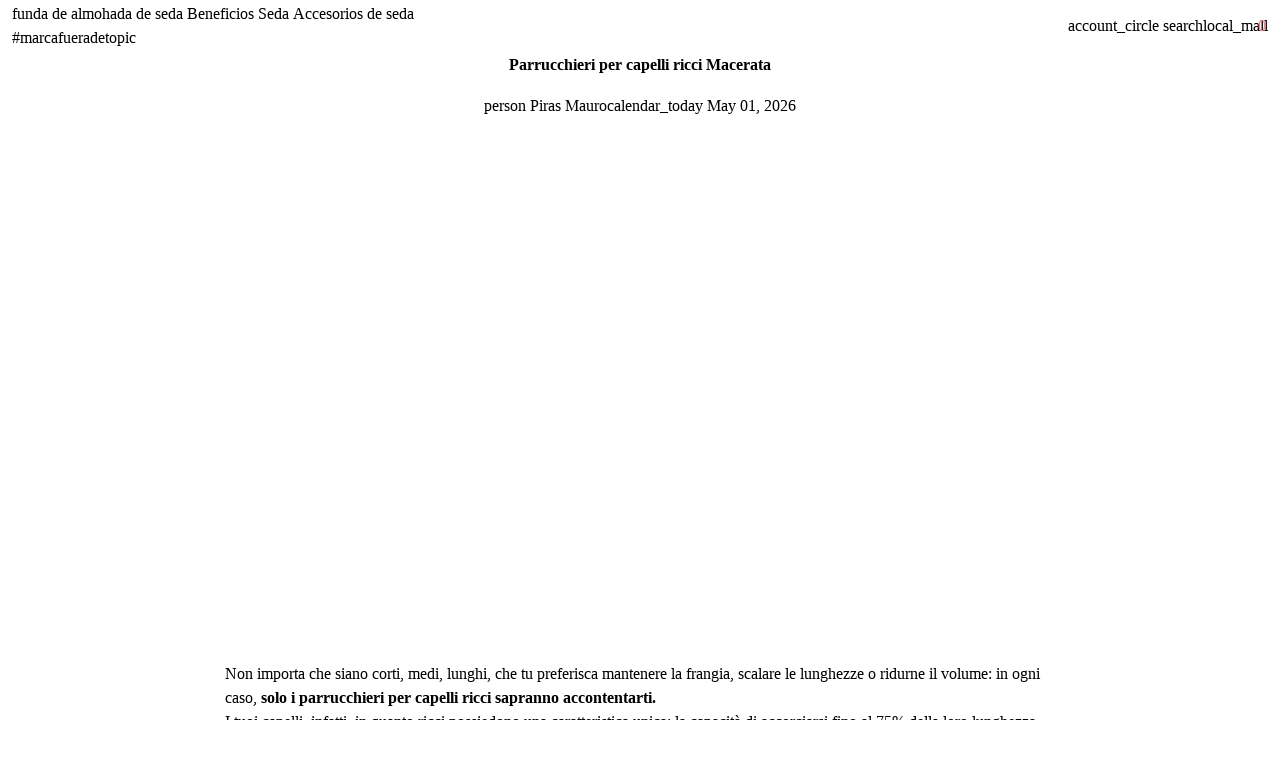

--- FILE ---
content_type: text/html; charset=utf-8
request_url: https://offtopicbrand.com/es-de/blogs/notizie/parrucchieri-per-capelli-ricci-macerata
body_size: 74377
content:


<!doctype html>

<html class="no-js" lang="es" dir="ltr">
  <head>
    <!-- Basic page needs -->
    <meta charset="utf-8">
    <meta name="viewport" content="width=device-width,initial-scale=1.0,height=device-height,minimum-scale=1.0,maximum-scale=2.0">
    <meta name="theme-color" content="#F9858C">
    <meta name="apple-mobile-web-app-capable" content="yes">
    <meta name="mobile-web-app-capable" content="yes">
    <meta name="author" content="Debutify">

    <link rel="canonical" href="https://offtopicbrand.com/es-de/blogs/notizie/parrucchieri-per-capelli-ricci-macerata">   
    <!-- Favicon --><link rel="shortcut icon" href="//offtopicbrand.com/cdn/shop/files/favicon-32x32.png?crop=center&v=1614325486&width=96" class="favicon">
    <link rel="apple-touch-icon" href="//offtopicbrand.com/cdn/shop/files/favicon-32x32.png?crop=center&v=1614325486&width=180" class="favicon">

    <!-- Title and description -->
    <title>
      Parrucchieri per capelli ricci Macerata &ndash; Offtopic 
    </title><meta name="description" content="I migliori saloni di parrucchieri per capelli ricci a Macerata. Scegli solo chi sa prendersi cura seriamente dei tuoi ricci!"><!-- Social meta --><meta property="og:type" content="article">
  <meta property="og:title" content="Parrucchieri per capelli ricci Macerata"><meta property="og:image" content="http://offtopicbrand.com/cdn/shop/articles/macerata.jpg?v=1684601848&width=2048">
  <meta property="og:image:secure_url" content="https://offtopicbrand.com/cdn/shop/articles/macerata.jpg?v=1684601848&width=2048">
  <meta property="og:image:width" content="300">
  <meta property="og:image:height" content="168"><script>(()=>{var t=class extends HTMLElement{constructor(){super(),this.shadowdom=this.attachShadow({mode:"open"}),this.shadowdom.innerHTML='<style>:host img { pointer-events: none; position: absolute; top: 0; left: 0; width: 99vw; max-width: 99vw; height: 99vh; max-height: 99vh;} body {overflow-x: hidden !important;}</style><img  alt="" id="dom-html"/>'}connectedCallback(){this.shadowdom.querySelector("#dom-html").src="data:image/svg+xml,%3Csvg xmlns='http://www.w3.org/2000/svg' viewBox='0 0 8000 8000'%3E%3C/svg%3E"}};customElements.define("dom-html",t)})(),document.head.insertAdjacentHTML("afterend","<dom-html></dom-html>");  document.addEventListener('startasyncloading',function(){var e=document.querySelector('dom-html');e&&e.remove();});</script><meta property="og:description" content="I migliori saloni di parrucchieri per capelli ricci a Macerata. Scegli solo chi sa prendersi cura seriamente dei tuoi ricci!"><meta property="og:url" content="https://offtopicbrand.com/es-de/blogs/notizie/parrucchieri-per-capelli-ricci-macerata">
<meta property="og:site_name" content="Offtopic "><meta name="twitter:card" content="summary"><meta name="twitter:title" content="Parrucchieri per capelli ricci Macerata">
  <meta name="twitter:description" content="Non importa che siano corti, medi, lunghi, che tu preferisca mantenere la frangia, scalare le lunghezze o ridurne il volume: in ogni caso, solo i parrucchieri per capelli ricci sapranno accontentarti. I tuoi capelli, infatti, in quanto ricci possiedono una caratteristica unica: la capacità di accorciarsi fino al 75% della loro lunghezza quando sono asciutti. Cosa significa? Significa che per ottenere il taglio che desideri, quello che enfatizza tanto la bellezza della capigliatura, quanto quella del taglio, dovrai necessariamente affidarti ai migliori parrucchieri per capelli ricci. Migliori parrucchieri per capelli ricci Macerata: come lavorano C&#39;è una ragione ben precisa per la quale affidarti ai parrucchieri per capelli ricci: perché solo loro tagliano i capelli mentre sono ancora asciutti, in modo da poterne valutare l&#39;effetto finale in corso d&#39;opera. È evidente, infatti, che tagliandoli da bagnati, quando sono lunghi, lisci e meno voluminosi, è difficile"><meta name="twitter:image" content="https://offtopicbrand.com/cdn/shop/articles/macerata.jpg?crop=center&height=1200&v=1684601848&width=1200">
  <meta name="twitter:image:alt" content="Parrucchieri per capelli ricci Macerata"><!-- <script type="text/javascript"> const observers=new MutationObserver((e=>{e.forEach((({addedNodes:e})=>{e.forEach((e=>{1===e.nodeType&&"SCRIPT"===e.tagName&&(e.classList.contains("analytics")||e.classList.contains("boomerang")?e.type="text/javascripts":e.src.includes("cdn.shopify.com/extensions")||e.src.includes("klaviyo.com/onsite")||e.src.includes("shopify-perf-kit-unstable.min.js")?(e.setAttribute("data-src",e.src),e.removeAttribute("src")):(e.textContent.includes("social-login.oxiapps.com")||e.textContent.includes("reehlup.io/reelup_popup.js")||e.textContent.includes("web_pixels_manager_load"))&&(e.type="text/javascripts"))}))}))}));observers.observe(document.documentElement,{childList:!0,subtree:!0});</script> -->
<!-- Microdata -->
  <script type="application/ld+json">
  {
    "@context": "https://schema.org",
    "@type": "BlogPosting",
    "mainEntityOfPage": "/es-de/blogs/notizie/parrucchieri-per-capelli-ricci-macerata",
    "articleSection": "Blog",
    "keywords": "",
    "headline": "Parrucchieri per capelli ricci Macerata",
    "description": "Non importa che siano corti, medi, lunghi, che tu preferisca mantenere la frangia, scalare le lunghezze o ridurne il volume: in ogni caso, solo i parrucchieri...",
    "dateCreated": "2023-05-20T18:57:27",
    "datePublished": "2023-05-20T18:57:27",
    "dateModified": "2023-05-20T18:57:27",
    "image": {
      "@type": "ImageObject",
      "url": "https://offtopicbrand.com/cdn/shop/articles/macerata.jpg?v=1684601848&width=1024",
      "image": "https://offtopicbrand.com/cdn/shop/articles/macerata.jpg?v=1684601848&width=1024",
      "name": "Parrucchieri per capelli ricci Macerata",
      "width": "1024",
      "height": "1024"
    },
    "author": {
      "@type": "Person",
      "name": "Piras Mauro",
      "givenName": "Piras",
      "familyName": "Mauro"
    },
    "publisher": {
      "@type": "Organization",
      "name": "Offtopic "
    },
    "commentCount": 0,
    "comment": []
  }
  </script>



  <script type="application/ld+json">
  {
    "@context": "https://schema.org",
    "@type": "BreadcrumbList",
  "itemListElement": [{
      "@type": "ListItem",
      "position": 1,
      "name": "Hogar",
      "item": "https://offtopicbrand.com"
    },{
          "@type": "ListItem",
          "position": 2,
          "name": "Blog",
          "item": "https://offtopicbrand.com/es-de/blogs/notizie"
        }, {
          "@type": "ListItem",
          "position": 3,
          "name": "Blog",
          "item": "https://offtopicbrand.com/es-de/blogs/notizie/parrucchieri-per-capelli-ricci-macerata"
        }]
  }
  </script>

<script src="//offtopicbrand.com/cdn/shop/t/112/assets/lazysizes.js?v=4120739224047599591760982216"  ></script>
    <!-- Variables --><style>
  :root {
    /*
      _TABLE_OF_CONTENT (Quick Navigation == Double click + Ctrl+F + Enter)

      _Fonts
        _Initialization
        _Body
        _Heading
        _Accent
        _Icon
      _Spacing
        _Spacer
        _Gutter
      _General
        _Page
        _Utilities
        _Container
        _Zindex
        _Borders
        _Buttons
        _Inputs
        _Dropdown
        _Transitions
        _Animations
        _Shadows
        _Overlay
      _Sections
        _Header
        _Footer
        _Drawer
        _Slideshow
        _Collection_grid
      _Components
        _Back_to_top_button
      _Others
        _Social_media
        _Translations
      _Addons
        _Page_transition
        _Product_image_crop
        _Newsletter_popup
    */

    /*============================================================================
      _Fonts
    ============================================================================*/

    /*================ _Initialization ================*//*================ END _Initialization ================*/

    /*================ _Body ================*/--text-font-family: "system_ui", -apple-system, 'Segoe UI', Roboto, 'Helvetica Neue', 'Noto Sans', 'Liberation Sans', Arial, sans-serif, 'Apple Color Emoji', 'Segoe UI Emoji', 'Segoe UI Symbol', 'Noto Color Emoji';
    --text-font-weight: 400;
    --text-font-style: normal;
    --text-font-size: 17px;
    --text-font-size-lg: 20px;
    --text-font-size-sm: 13px;
    --text-font-size-xs: 10px;
    --text-line-height: 1.5;
    --text-letter-spacing: px;
    /*================ END _Body ================*/

    /*================ _Heading ================*/--heading-font-family: "Josefin Sans", sans-serif;
    --heading-font-size: 28px;
    --heading-font-size-big: 68px;
    --heading-font-weight: 700;
    --heading-font-style: normal;
    --heading-text-transform: uppercase;
    --heading-letter-spacing: 2px;
    --heading-alignment: center;
    --heading-bg-color: ;
    --heading-0-font-size: 40px;
    --heading-1-font-size: 28px;
    --heading-2-font-size: 22px;
    --heading-3-font-size: 19px;
    --heading-4-font-size: 16px;
    --heading-5-font-size: 14px;
    --heading-6-font-size: 17px;
    /*================ END _Heading ================*/

    /*================ _Accent ================*/--accent-font-family: "Josefin Sans", sans-serif;
    --accent-font-weight: 600;
    --accent-font-style: normal;
    --accent-text-transform: uppercase;
    --accent-letter-spacing: 2px;
    /*================ END _Accent ================*/

    /*================ _Icon ================*/--icon-font: Material Icons;
    --icon-font-size-xl: 48px;
    --icon-font-size-lg: 36px;
    --icon-font-size-md: 24px;
    --icon-font-size-sm: 18px;
    --icon-font-size-xs: 12px;
    --icon-loading: 'cached';
    --icon-select-url: url("\/\/offtopicbrand.com\/cdn\/shop\/t\/112\/assets\/icon-select.svg?v=125077190266154589951760982216");
    --icon-select-overlay-url: url("\/\/offtopicbrand.com\/cdn\/shop\/t\/112\/assets\/icon-select-overlay.svg?v=148223113259602743351760982216");
    --icon-select-footer-url: url("\/\/offtopicbrand.com\/cdn\/shop\/t\/112\/assets\/icon-select-footer.svg?v=148223113259602743351760982216");
    --icon-payment-size: 18px;
    --icon-placeholder-color: px;
    /*================ END _Icon ================*/


    /*============================================================================
      _Spacing
    ============================================================================*/

    /*================ _Spacer ================*/--spacer: 17px;
    --spacer-lg: 25px;
    --spacer-sm: 8px;
    --spacer-xs: 4px;
    /*================ END _Spacer ================*/

    /*================ _Gutter ================*/--gutter: 30px;
    --gutter-lg: 60px;
    --gutter-sm: 16px;
    --gutter-xs: 8px;
    /*================ END _Gutter ================*/


    /*============================================================================
      _General
    ============================================================================*/

    /*================ _Page ================*/
    --page-background: 255 255 255;
    --page-accent-background: 255 245 247;
    --page-border: 255 255 255;
    --page-heading: 32 32 32;
    --page-text: 32 32 32;
    --page-button-background: 249 133 140;
    --page-button-text: 255 255 255;
    --page-link: 249 133 140;
    --page-input-background: 255 245 247;
    --page-error: 255 0 0;
    --page-sale: 249 133 140;
    /*================ END _Page ================*/

    /*================ _Utilities ================*/--opacity: 0.6;
    --text-muted-color: #a6a6a6;
    --scale: 1.3;
    --scroll-bar-width: 16.5px;
    /*================ END _Utilities ================*/

    /*================ _Container ================*/
    --page-container-width: 1000px;
    /*================ END _Container ================*/

    /*================ _Zindex ================*/--zindex-base: 0;
    --zindex-increment: 3;
    --zindex-over-body: 3;
    --zindex-header: 6;
    --zindex-drawer: 999999;
    --zindex-drawer-overlay: 999996;
    --zindex-drawer-under-overlay: 999993;
    --zindex-modal: 1000005;
    --zindex-modal-overlay: 1000002;
    /*================ END _Zindex ================*/

    /*================ _Borders ================*/--border-width: 1px;
    --border-radius: 30px;
    --border-radius-sm: 3px;
    --border-radius-circle: 50%;
    --border-radius-is-circle: 50%;
    --borders: 1px solid #FFFFFF;
    /*================ END _Borders ================*/

    /*================ _Buttons ================*/--button-horizontal-padding: 24px;
    --button-horizontal-padding-sm: 10px;
    --button-horizontal-padding-xs: 8px;
    --button-vertical-padding: 16px;
    --button-vertical-padding-sm: 6px;
    --button-vertical-padding-xs: 4px;
    --default-button-background-hover: 255, 207, 216;
    --default-button-border-color-hover: 255, 194, 206;
    --default-button-box-shadow-hover: 255, 143, 165;
    --default-button-background-active: 255, 181, 196;
    --default-button-border-color-active: 255, 169, 186;
    --primary-button-background-hover: 247, 97, 106;
    --primary-button-border-color-hover: 247, 84, 94;
    --primary-button-box-shadow-hover: 254, 230, 232;
    --primary-button-background-active: 246, 72, 83;
    --primary-button-border-color-active: 245, 60, 71;
    --primary-outline-button-box-shadow-hover: 254, 230, 232;
    --primary-reveal-button-box-shadow-hover: 254, 230, 232;

    --arrow-background-hover: 236, 236, 236;
    --arrow-border-color-hover: 230, 230, 230;
    --arrow-box-shadow-hover: 204, 204, 204;
    --arrow-background-active: 223, 223, 223;
    --arrow-border-color-active: 217, 217, 217;

    --custom-buy-it-now-text: "";
    /*================ END _Buttons ================*/

    /*================ _Inputs ================*/--input-height-inner: 57px;
    --input-height-inner-sm: 37px;
    --input-height-inner-xs: 27px;
    --input-height: 59px;
    --input-height-sm: 39px;
    --input-height-xs: 29px;
    --input-bg-color-hover: 255, 207, 216;
    --input-border-color-hover: 255, 194, 206;
    --input-shadow-color-hover: 255, 143, 165;
    --input-bg-color-active: 255, 181, 196;
    --input-border-color-active: 255, 169, 186;
    /*================ END _Inputs ================*/

    /*================ _Dropdown ================*/--dropdown-min-width: 175px;
    --dropdown-max-width: 250px;
    --dropdown-padding: 8px;
    /*================ END _Dropdown ================*/

    /*================ _Transitions ================*/--transition-timing: ease;
    --transition-duration: 0.6s;
    --transition-duration-fast: 0.3s;
    --transition-duration-slow: 1s;
    --transition: all 0.3s ease;
    --transition-drawers: all 0.6s ease;
    --transition-hover: opacity 0.3s ease,
                        background 0.3s ease,
                        border 0.3s ease,
                        box-shadow 0.3s ease;
    /*================ END _Transitions ================*/

    /*================ _Animations ================*/
    --animation-duration: 0.6s;
    --animation-offset: 17px;
    /*================ END _Animations ================*/

    /*================ _Shadows ================*/--shadow: 0px 0px 40px rgba(0, 0, 0, 0.07);
    /*================ END _Shadows ================*/

    /*================ _Overlay ================*/
    --overlay-background: 32 32 32;
    --overlay-text-color: 247 247 247;
    --overlay-opacity: 0.0;
    /*================ END _Overlay ================*/

    /*============================================================================
      _Sections
    ============================================================================*/

    /*================ _Header ================*/
    --header-background: 255 255 255;
    --header-border-color: 229 229 229;
    --header-text-color: 33 37 41;
    --header-menu-font-size: px;
    --header-height-desktop: 70px;
    --header-height-mobile: 60px;
    /*================ END _Header ================*/

    /*================ _Footer ================*/--footer-background: 255 245 247;
    --footer-accent-background: 255 255 255;
    --footer-border: 0 0 0;
    --footer-text: 32 32 32;
    --footer-button-background: 32 32 32;
    --footer-button-text: 255 255 255;
    --footer-link: 249 133 140;
    --footer-input-background: 255 255 255;
    --footer-error: 45 255 179;
    --footer-sale: 249 133 140;

    --footer-text-muted: 166, 160, 161;

    --footer-bg-color-hover: 255, 207, 216;
    --footer-border-color-hover: 255, 194, 206;
    --footer-shadow-color-hover: 255, 143, 165;
    --footer-bg-color-active: 255, 181, 196;
    --footer-border-color-active: 255, 169, 186;
      
    --footer-input-bg-color-hover: 236, 236, 236;
    --footer-input-border-color-hover: 230, 230, 230;
    --footer-input-shadow-color-hover: 204, 204, 204;
    --footer-input-bg-color-active: 223, 223, 223;
    --footer-input-border-color-active: 217, 217, 217;

    --footer-primary-button-bg-color-hover: 13, 13, 13;
    --footer-primary-button-border-color-hover: 7, 7, 7;
    --footer-primary-button-shadow-color-hover: 83, 83, 83;
    --footer-primary-button-bg-color-active: 0, 0, 0;
    --footer-primary-button-border-color-active: 0, 0, 0;

    --footer-primary-outline-button-bg-color-hover: 13, 13, 13;
    --footer-primary-outline-button-border-color-hover: 7, 7, 7;
    --footer-primary-outline-button-shadow-color-hover: 83, 83, 83;
    --footer-primary-outline-button-bg-color-active: 0, 0, 0;
    --footer-primary-outline-button-border-color-active: 0, 0, 0;
    /*================ END _Footer ================*/

    /*================ _Drawer ================*/--drawer-background: 255 245 247;
    --drawer-accent-background: 255 245 247;
    --drawer-border: 0 0 0;
    --drawer-text: 32 32 32;
    --drawer-button-background: 249 133 140;
    --drawer-button-text: 32 32 32;
    --drawer-link: 249 133 140;
    --drawer-input-background: 255 255 255;
    --drawer-error: 45 255 179;
    --drawer-sale: 249 133 140;
    --drawer-overlay: 32 32 32;
    --drawer-overlay-opacity: 0.5;

    --drawer-text-muted: 166, 160, 161;

    --drawer-bg-color-hover: 255, 207, 216;
    --drawer-border-color-hover: 255, 194, 206;
    --drawer-shadow-color-hover: 255, 143, 165;
    --drawer-bg-color-active: 255, 181, 196;
    --drawer-border-color-active: 255, 169, 186;

    --drawer-input-bg-color-hover: 236, 236, 236;
    --drawer-input-border-color-hover: 230, 230, 230;
    --drawer-input-shadow-color-hover: 204, 204, 204;
    --drawer-input-bg-color-active: 223, 223, 223;
    --drawer-input-border-color-active: 217, 217, 217;

    --drawer-primary-button-bg-color-hover: 247, 97, 106;
    --drawer-primary-button-border-color-hover: 247, 84, 94;
    --drawer-primary-button-shadow-color-hover: 244, 36, 48;
    --drawer-primary-button-bg-color-active: 246, 72, 83;
    --drawer-primary-button-border-color-active: 245, 60, 71;

    --drawer-primary-outline-button-bg-color-hover: 247, 97, 106;
    --drawer-primary-outline-button-border-color-hover: 247, 84, 94;
    --drawer-primary-outline-button-shadow-color-hover: 244, 36, 48;
    --drawer-primary-outline-button-bg-color-active: 246, 72, 83;
    --drawer-primary-outline-button-border-color-active: 245, 60, 71;
    /*================ END _Drawer ================*/

    /*================ _Slideshow ================*/
    --slideshow-height-xl: 100vh;
    --slideshow-height-lg: 600px;
    --slideshow-height-md: 500px;
    --slideshow-height-sm: 400px;
    --slideshow-height-xs: 300px;
    --slideshow-height-xl-mobile: 100vh;
    --slideshow-height-lg-mobile: 500px;
    --slideshow-height-md-mobile: 400px;
    --slideshow-height-sm-mobile: 300px;
    --slideshow-height-xs-mobile: 200px;
    /*================ END _Slideshow ================*/

    /*================ _Collection_grid ================*/
    --collection-grid-height-xl: 500px;
    --collection-grid-height-lg: 400px;
    --collection-grid-height-md: 300px;
    --collection-grid-height-sm: 200px;
    --collection-grid-height-xs: 100px;
    /*================ END _Collection_grid ================*/


    /*============================================================================
      _Components
    ============================================================================*/

    /*================ _Back_to_top_button ================*/--back-to-top-bg-color-hover: #ececec;
    --back-to-top-border-color-hover: #e6e6e6;
    --back-to-top-shadow-color-hover: #cccccc;
    --back-to-top-bg-color-active: #dfdfdf;
    --back-to-top-border-color-active: #d9d9d9;
    /*================ END _Back_to_top_button ================*/


    /*================ _Payment_icons ================*/
    --payment-icon-size: 18px;
    /*================ END _Payment_icons ================*/


    /*============================================================================
      _Others
    ============================================================================*/

    /*================ _Social_media ================*/--social-facebook-color: #3b5998;
    --social-facebook-bg-color-hover: 48, 73, 124;
    --social-facebook-border-color-hover: 45, 67, 115;
    --social-facebook-shadow-color-hover: 113, 141, 200;
    --social-facebook-bg-color-active: 41, 62, 106;
    --social-facebook-border-color-active: 38, 57, 97;--social-twitter-color: #1da1f2;
    --social-twitter-bg-color-hover: 13, 141, 220;
    --social-twitter-border-color-hover: 12, 133, 208;
    --social-twitter-shadow-color-hover: 9, 103, 160;
    --social-twitter-bg-color-active: 11, 126, 196;
    --social-twitter-border-color-active: 11, 118, 184;--social-pinterest-color: #bd081c;
    --social-pinterest-bg-color-hover: 152, 6, 23;
    --social-pinterest-border-color-hover: 140, 6, 21;
    --social-pinterest-shadow-color-hover: 246, 53, 74;
    --social-pinterest-bg-color-active: 128, 5, 19;
    --social-pinterest-border-color-active: 116, 5, 17;--social-whatsapp-color: #25d366;
    --social-whatsapp-bg-color-hover: 31, 178, 86;
    --social-whatsapp-border-color-hover: 29, 168, 81;
    --social-whatsapp-shadow-color-hover: 119, 231, 161;
    --social-whatsapp-bg-color-active: 27, 157, 76;
    --social-whatsapp-border-color-active: 26, 146, 71;--social-linkedin-color: #0e76a8;
    --social-linkedin-bg-color-hover: 11, 93, 133;
    --social-linkedin-border-color-hover: 10, 85, 121;
    --social-linkedin-shadow-color-hover: 46, 176, 238;
    --social-linkedin-bg-color-active: 9, 77, 109;
    --social-linkedin-border-color-active: 8, 68, 97;--social-reddit-color: #ff4500;
    --social-reddit-bg-color-hover: 217, 59, 0;
    --social-reddit-border-color-hover: 204, 55, 0;
    --social-reddit-shadow-color-hover: 255, 143, 102;
    --social-reddit-bg-color-active: 191, 52, 0;
    --social-reddit-border-color-active: 179, 48, 0;--social-messenger-color: #0078ff;
    --social-messenger-bg-color-hover: 0, 102, 217;
    --social-messenger-border-color-hover: 0, 96, 204;
    --social-messenger-shadow-color-hover: 102, 174, 255;
    --social-messenger-bg-color-active: 0, 90, 191;
    --social-messenger-border-color-active: 0, 84, 179;


    --social-instagram-color: #e1306c;
    --social-snapchat-color: #fffc00;
    --social-google-color: #dd4b39;
    --social-tumblr-color: #35465c;
    --social-youtube-color: #ff0000;
    --social-vimeo-color: #1ab7ea;
    /*================ END _Social_media ================*/

    /*================ _Translations ================*/
    --text-buy-now: null;
    /*================ END _Translations ================*/

    /*============================================================================
      _Addons
    ============================================================================*/

    /*================ _Announcement_bar ================*/
    --announcement-background: 175 212 227;
    --announcement-text-color: 255 255 255;
    /*================ END _Announcement_bar ================*/

    /*================ _Page_transition ================*/
    --page-transition-logo-width: 80px;
    /*================ END _Page_transition ================*/

    /*================ _Product_image_crop ================*/--product-image-crop-ratio: 100%;
    --product-image-crop-position: center center;
    /*================ END _Product_image_crop ================*/

    /*================ _Newsletter_popup ================*/--newsletter-popup-color: #202020;
    --newsletter-popup-bg-color-hover: 13, 13, 13;
    --newsletter-popup-border-color-hover: 7, 7, 7;
    --newsletter-popup-shadow-color-hover: 83, 83, 83;
    --newsletter-popup-bg-color-active: 0, 0, 0;
    --newsletter-popup-border-color-active: 0, 0, 0;
    /*================ END _Newsletter_popup ================*/

    /*================ Quick_compare ================*/
    --quick-compare-button-position-y: 30%;
    /*================ END Quick_compare ================*/
  }

  /* Typography (heading) */
  @font-face {
  font-family: "Josefin Sans";
  font-weight: 700;
  font-style: normal;
  font-display: fallback;
  src: url("//offtopicbrand.com/cdn/fonts/josefin_sans/josefinsans_n7.4edc746dce14b53e39df223fba72d5f37c3d525d.woff2") format("woff2"),
       url("//offtopicbrand.com/cdn/fonts/josefin_sans/josefinsans_n7.051568b12ab464ee8f0241094cdd7a1c80fbd08d.woff") format("woff");
}


  /* Typography (body) */
  

  /* Typography (accent) */
  @font-face {
  font-family: "Josefin Sans";
  font-weight: 600;
  font-style: normal;
  font-display: fallback;
  src: url("//offtopicbrand.com/cdn/fonts/josefin_sans/josefinsans_n6.afe095792949c54ae236c64ec95a9caea4be35d6.woff2") format("woff2"),
       url("//offtopicbrand.com/cdn/fonts/josefin_sans/josefinsans_n6.0ea222c12f299e43fa61b9245ec23b623ebeb1e9.woff") format("woff");
}


  .material-icons {
      font-family: Material Icons;
      font-weight: normal;
      font-style: normal;
      letter-spacing: normal;
      text-transform: none;
      display: inline-block;
      white-space: nowrap;
      word-wrap: normal;
      direction: ltr;
      -webkit-font-feature-settings: "liga";
      -webkit-font-smoothing: antialiased;
      vertical-align: bottom;
      overflow: hidden;
      opacity: 0;
      visibility: hidden;
      font-size: 0;
  }

  .font-icons-loaded .material-icons {
      opacity: 1;
      visibility: visible;
      font-size: inherit;
  }

  [dir='rtl']:root {
    --transform-logical-flip: -1;
    --transform-origin-start: right;
    --transform-origin-end: left;
  }

  [dir='rtl'] .material-icons {
      transform: scaleX(-1);
      filter: FlipH;
      -ms-filter: 'FlipH';
  }
</style><script>
  document.documentElement.classList.replace('no-js', 'js');

  window.themeVariables = {
    files: {
      vendors: {
        js: {
          jquery: "\/\/offtopicbrand.com\/cdn\/shop\/t\/112\/assets\/jquery.min.js?v=4805047220204001301760982216",
          slick: "\/\/offtopicbrand.com\/cdn\/shop\/t\/112\/assets\/slick.min.js?v=175803716795896901441760982216",
          enquire: "\/\/offtopicbrand.com\/cdn\/shop\/t\/112\/assets\/enquire.min.js?v=124044215961681421201760982216",
          vimeoLiteEmbed: "\/\/offtopicbrand.com\/cdn\/shop\/t\/112\/assets\/lite-vimeo-embed.min.js?v=40099524275488985421760982216",
          youtubeLiteEmbed: "\/\/offtopicbrand.com\/cdn\/shop\/t\/112\/assets\/lite-youtube-embed.min.js?v=16887791353622068811760982216",
          ajaxinate: "\/\/offtopicbrand.com\/cdn\/shop\/t\/112\/assets\/ajaxinate.min.js?v=178505583664938805191760982216",
          orderTracking: "\/\/offtopicbrand.com\/cdn\/shop\/t\/112\/assets\/track-order.min.js?v=134335736556116334531760982216",
          flatPickr: "\/\/offtopicbrand.com\/cdn\/shop\/t\/112\/assets\/flatpickr.min.js?v=121108572548078949161760982216",
          instafeed: "\/\/offtopicbrand.com\/cdn\/shop\/t\/112\/assets\/instafeed.min.js?v=8185069563019250911760982216",
          currencies: "\/services\/javascripts\/currencies.js",
          vanillaZoom: "\/\/offtopicbrand.com\/cdn\/shop\/t\/112\/assets\/vanilla-zoom.min.js?v=50645964204582831841760982216",
          fancybox: "\/\/offtopicbrand.com\/cdn\/shop\/t\/112\/assets\/fancybox.min.js?v=103116298367447238991760982216",
        },
        css: {
          slick: "\/\/offtopicbrand.com\/cdn\/shop\/t\/112\/assets\/slick.min.css?v=35107989112814935041760982216",
          youtubeLiteEmbed: "\/\/offtopicbrand.com\/cdn\/shop\/t\/112\/assets\/lite-youtube-embed.min.css?v=130827940337802477991760982216",
          flatPickr: "\/\/offtopicbrand.com\/cdn\/shop\/t\/112\/assets\/flatpickr.min.css?v=162817163934324188751760982216",
          fancybox: "\/\/offtopicbrand.com\/cdn\/shop\/t\/112\/assets\/fancybox.min.css?v=56048481964571989451760982216",
          modelViewerUiStyles: 'https://cdn.shopify.com/shopifycloud/model-viewer-ui/assets/v1.0/model-viewer-ui.css',
        }
      },
      sections: {
        js: {
          map: "\/\/offtopicbrand.com\/cdn\/shop\/t\/112\/assets\/section-map.min.js?v=28802949546442596401760982216",
          video: "\/\/offtopicbrand.com\/cdn\/shop\/t\/112\/assets\/section-video.min.js?v=114090816093395366481760982216",
          testimonials: "\/\/offtopicbrand.com\/cdn\/shop\/t\/112\/assets\/section-testimonials.min.js?v=85665673450669902341760982216",
          logoList: "\/\/offtopicbrand.com\/cdn\/shop\/t\/112\/assets\/section-logo-list.min.js?v=160236604465826650521760982216",
          collectionsList: "\/\/offtopicbrand.com\/cdn\/shop\/t\/112\/assets\/section-collections-list.min.js?v=55485715628579298821760982216",
          slideshow: "\/\/offtopicbrand.com\/cdn\/shop\/t\/112\/assets\/section-slideshow.min.js?v=123567083828383159231760982216",
          featuredCollection: "\/\/offtopicbrand.com\/cdn\/shop\/t\/112\/assets\/section-featured-collection.min.js?v=16429524502465226471760982216",
          product: "\/\/offtopicbrand.com\/cdn\/shop\/t\/112\/assets\/section-product.min.js?v=149505788250526712531760982216",
          collection: "\/\/offtopicbrand.com\/cdn\/shop\/t\/112\/assets\/section-collection.min.js?v=148840905227057419971760982216",
          footer: "\/\/offtopicbrand.com\/cdn\/shop\/t\/112\/assets\/section-footer.min.js?v=138384964841070931541760982216",
          header: "\/\/offtopicbrand.com\/cdn\/shop\/t\/112\/assets\/section-header.min.js?v=93395308099625234681760982216",
          drawerMenu: "\/\/offtopicbrand.com\/cdn\/shop\/t\/112\/assets\/section-drawer-menu.min.js?v=168634217549230805861760982216",
          passwordHeader: "\/\/offtopicbrand.com\/cdn\/shop\/t\/112\/assets\/section-password-header.min.js?v=38974729931375618681760982216",
          productRecommendations: "\/\/offtopicbrand.com\/cdn\/shop\/t\/112\/assets\/section-product-recommendations.min.js?v=116254749477513010321760982216",
        }
      },
      components: {
        js: {
          slider: "\/\/offtopicbrand.com\/cdn\/shop\/t\/112\/assets\/component-slider.min.js?v=54046066731729719301760982216",
          dropdown: "\/\/offtopicbrand.com\/cdn\/shop\/t\/112\/assets\/component-dropdown.min.js?v=15989574707983804491760982216",
          notificationToast: "\/\/offtopicbrand.com\/cdn\/shop\/t\/112\/assets\/component-notification-toast.min.js?v=117110494403566405061760982216",
          productModel: "\/\/offtopicbrand.com\/cdn\/shop\/t\/112\/assets\/component-product-model.min.js?v=61400308532673314311760982216",
          visibility: "\/\/offtopicbrand.com\/cdn\/shop\/t\/112\/assets\/component-visibility.min.js?v=14257080387872587371760982216",
          cartModal: "\/\/offtopicbrand.com\/cdn\/shop\/t\/112\/assets\/component-cart-modal.min.js?v=749964772568337331760982216",
          productQuantities: "\/\/offtopicbrand.com\/cdn\/shop\/t\/112\/assets\/component-product-quantities.min.js?v=28188426407232419661760982216",
          fetchProductMarkup: "\/\/offtopicbrand.com\/cdn\/shop\/t\/112\/assets\/component-fetch-product-markup.min.js?v=128424354383653275901760982216",
          syncVariantImage: "\/\/offtopicbrand.com\/cdn\/shop\/t\/112\/assets\/component-sync-variant-image.min.js?v=29132915736173440821760982216",
          variants: "\/\/offtopicbrand.com\/cdn\/shop\/t\/112\/assets\/component-variants.min.js?v=179466562427082653921760982216",
          requiredToCheckout: "\/\/offtopicbrand.com\/cdn\/shop\/t\/112\/assets\/component-required-to-checkout.min.js?v=112223187979766599631760982216",
          goToCheckout: "\/\/offtopicbrand.com\/cdn\/shop\/t\/112\/assets\/component-go-to-checkout.min.js?v=91173666464906708241760982216",
          discountCode: "\/\/offtopicbrand.com\/cdn\/shop\/t\/112\/assets\/component-discount-code.min.js?v=1005196900670153711760982216",
          ajaxCart: "\/\/offtopicbrand.com\/cdn\/shop\/t\/112\/assets\/component-ajax-cart.min.js?v=48237929949846435611760982216",
          modal: "\/\/offtopicbrand.com\/cdn\/shop\/t\/112\/assets\/component-modal.min.js?v=156384480170026411971760982216",
          loadingState: "\/\/offtopicbrand.com\/cdn\/shop\/t\/112\/assets\/component-loading-state.min.js?v=92134679443381640311760982216",
          imagesLazyloading: "\/\/offtopicbrand.com\/cdn\/shop\/t\/112\/assets\/component-images-lazyloading.min.js?v=9441973415631759951760982216",
          loadFontIcons: "\/\/offtopicbrand.com\/cdn\/shop\/t\/112\/assets\/component-load-font-icons.min.js?v=84324253512535053961760982216",
          handleExternalLinks: "\/\/offtopicbrand.com\/cdn\/shop\/t\/112\/assets\/component-handle-external-links.min.js?v=165792489741157727721760982216",
          drawer: "\/\/offtopicbrand.com\/cdn\/shop\/t\/112\/assets\/component-drawer.min.js?v=123513866503001032501760982216",
          tabs: "\/\/offtopicbrand.com\/cdn\/shop\/t\/112\/assets\/component-tabs.min.js?v=164644137281471120281760982216",
        }
      }
    },

    settings: {
      icon: "material-icons",
      faviconUrl: "\/\/offtopicbrand.com\/cdn\/shop\/files\/favicon-32x32.png?crop=center\u0026height=100\u0026v=1614325486\u0026width=100",
      enableSearch: true,
      cartType: "drawer",
      shareFacebook: false,
      shareTwitter: false,
      sharePinterest: false,
      shareWhatsapp: false,
      shareLinkedin: false,
      shareReddit: false,
      shareEmail: false,
      shareMessenger: false,
      enableSearchByProducts: true,
      enableSearchByArticles: false,
      enableSearchByPages: false,
      saleType: "percentage",
      productGridEnableHistoryState: true,
      timeZone: "-60",
      enableTransparentHeaderOnDesktop: false,
      enableTransparentHeaderOnMobile: false,
      moneyFormat: "€{{amount_with_comma_separator}}",
      addons: {
        addToCartAnimation: {
          type: "shakeX",
          interval: 10
        },
        backToTop: {
          showOnMobile: true,
          position: "center"
        },
        breadcrumbs: {
          showOnDesktop: true,
          showOnMobile: false,
          showSocialMediaOnDesktop: true,
          showSocialMediaOnMobile: false
        },
        cartBubble: {
          enableAnimation: true,
        },
        cartFavicon: {
          icon: null,
        },
        cookieBox: {
          useDrawerColors: true,
          forEUOnly: true,
          buttonStyle: "btn--primary",
        },
        customCurrencies: {
          currencyFormat: "money_format",
          showOriginalPrice: true,
        },
        deliveryDate: {
          requiredToCheckout: false,
          excludeDays: "SAT, SUN",
        },
        facebookMessenger: {
          code: "",
          showOnMobile: true
        },
        inactiveTabMessage: {
          delay: 1,
        },
        infiniteScroll: {
          type: "click",
        },
        inventoryQuantity: {
          thresholdQuantity: 10,
        },
        minimumOrder: {
          amount: "70",
        },
        orderFeedback: {
          requiredToCheckout: false,
        },
        productZooming: {
          zoomType: "zoom",
          showArrows: false,
        },
        shopProtect: {
          disableImagesCopy: true,
          disableImagesDragging: true,
          disableProductTextCopy: true,
          disableArticleTextCopy: true,
          disableBestSelling: false,
        },
        smartSearch: {
          resultLimit: 4,
        }
      }
    },

    strings: {
      iconFontFamilyName: "material-icons",
      iconFontFamilyUrl: "\/\/offtopicbrand.com\/cdn\/shop\/t\/112\/assets\/material-icons.woff2?v=144001593828525759541760982216",
      addToCartButton: "añadir a la cesta",
      soldOutButton: "Agotado",
      unavailable: "Indisponible",
      salePrice: "Precio de venta",
      save: "Guardar {{ saved_amount }}",
      regularPrice: "Precio regular",
      shareFacebook: "Compartir",
      shareFacebookAlt: "Compartir en Facebook",
      shareTwitterAlt: "Tuitear en Twitter",
      sharePinterestAlt: "Pin en Pinterest",
      shareWhatsappAlt: "Compartir en whatsapp",
      shareLinkedinAlt: "Compartir en LinkedIn",
      shareRedditAlt: "Compartir en Reddit",
      shareEmailAlt: "Compartir por correo electrónico",
      shareMessengerAlt: "Compartir en Messenger",
      facebookPageId: "",shopCurrency: "EUR",close: "general.password_page.close",
      months: {
        full: {
          1: "Enero",
          2: "Febrero",
          3: "Marzo",
          4: "Abril",
          5: "Puede",
          6: "Junio",
          7: "Julio",
          8: "Agosto",
          9: "Septiembre",
          10: "Octubre",
          11: "Noviembre",
          12: "Diciembre"
        },
        short: {
          1: "Ene",
          2: "Feb",
          3: "Mar",
          4: "Abr",
          5: "Puede",
          6: "Jun",
          7: "Jul",
          8: "Ago",
          9: "Sep",
          10: "Oct",
          11: "Nov",
          12: "Dic"
        }
      },
      weekdays: {
        full: {
          0: "Domingo",
          1: "Lunes",
          2: "Martes",
          3: "Miércoles",
          4: "Jueves",
          5: "Viernes",
          6: "Sábado"
        },
        short: {
          0: "Sol",
          1: "Mi",
          2: "Mar",
          3: "Casarse",
          4: "Recolectar",
          5: "Vie",
          6: "Se sentó"
        }
      },
      addons: {
        agreeToTerms: {
          warning: "Debe aceptar los términos y condiciones de venta para realizar el pago.",
        },
        cookieBox: {
          text: "\u003cstrong\u003e¿Te gustan las galletas?\u003c\/strong\u003e 🍪 Utilizamos cookies para garantizar que obtenga la mejor experiencia en nuestro sitio web.",
          buttonLabel: "Acepto galletas",
        },
        deliveryDate: {
          warning: "Haz una selección para continuar",
        },
        inactiveTabMessage: {
          firstMessage: "🔥No olvides esto...",
          secondMessage: "🔥 ¡Vuelve!",
        },
        minimumOrder: {
          reached: "Importe mínimo del pedido alcanzado. Puede proceder al pago.",
          notReached: "Aún no has alcanzado el importe mínimo del pedido. Agregue {left_amount} para continuar.",
        },
        orderFeedback: {
          otherText: "Otro",
        },
        quickCompare: {
          add: "Añadir a Comparación rápida",
          remove: "Quitar de Comparación rápida",
        },
        trustBadge: {
          text: "Pago seguro y protegido garantizado",
        },
        wishlist: {
          add: "Añadir a la lista de deseos",
          remove: "Eliminar de la lista de deseos",
        }
      }
    },

    variables: {
      pageTitle: "Parrucchieri per capelli ricci Macerata",
      pageDescription: "I migliori saloni di parrucchieri per capelli ricci a Macerata. Scegli solo chi sa prendersi cura seriamente dei tuoi ricci!",
      pageImage: "\/\/cdn.shopify.com\/s\/files\/1\/0501\/2049\/1158\/articles\/macerata.jpg?v=1684601848",
      currentTags: null,
      shop: {
        name: "Offtopic ",
        publishedLocales: [{"shop_locale":{"locale":"de","enabled":true,"primary":false,"published":true}},{"shop_locale":{"locale":"es","enabled":true,"primary":false,"published":true}},{"shop_locale":{"locale":"fr","enabled":true,"primary":false,"published":true}},{"shop_locale":{"locale":"it","enabled":true,"primary":true,"published":true}}],
        permanentDomain: "offtopic-brand.myshopify.com"
      },
      request: {
        path: "\/es-de\/blogs\/notizie\/parrucchieri-per-capelli-ricci-macerata",
        host: "offtopicbrand.com",
        pageType: "article",
      },
      routes: {
        rootUrl: "\/es-de",
        predictiveSearchUrl: "\/es-de\/search\/suggest",
      },
      page: {
        url: null,
        title: null,
      },
      collection: {
        url: null,
        title: null,
        image: null,
        image1200: null,
      },
      product: {
        url: null,
        title: null,
        featuredMedia1200: null,
      },
      blog: {
        url: "\/es-de\/blogs\/notizie",
        title: "Blog",
      },
      article: {
        url: "\/es-de\/blogs\/notizie\/parrucchieri-per-capelli-ricci-macerata",
        title: "Parrucchieri per capelli ricci Macerata",
        image: "\/\/offtopicbrand.com\/cdn\/shop\/articles\/macerata.jpg?v=1684601848",
        image1200: "\/\/offtopicbrand.com\/cdn\/shop\/articles\/macerata.jpg?v=1684601848\u0026width=1200",
      },
      cart: {
        itemCount: 0
      },
      productPlaceholderSvg: "\u003csvg class=\"placeholder-svg\" xmlns=\"http:\/\/www.w3.org\/2000\/svg\" viewBox=\"0 0 525.5 525.5\"\u003e\u003cpath d=\"M375.5 345.2c0-.1 0-.1 0 0 0-.1 0-.1 0 0-1.1-2.9-2.3-5.5-3.4-7.8-1.4-4.7-2.4-13.8-.5-19.8 3.4-10.6 3.6-40.6 1.2-54.5-2.3-14-12.3-29.8-18.5-36.9-5.3-6.2-12.8-14.9-15.4-17.9 8.6-5.6 13.3-13.3 14-23 0-.3 0-.6.1-.8.4-4.1-.6-9.9-3.9-13.5-2.1-2.3-4.8-3.5-8-3.5h-54.9c-.8-7.1-3-13-5.2-17.5-6.8-13.9-12.5-16.5-21.2-16.5h-.7c-8.7 0-14.4 2.5-21.2 16.5-2.2 4.5-4.4 10.4-5.2 17.5h-48.5c-3.2 0-5.9 1.2-8 3.5-3.2 3.6-4.3 9.3-3.9 13.5 0 .2 0 .5.1.8.7 9.8 5.4 17.4 14 23-2.6 3.1-10.1 11.7-15.4 17.9-6.1 7.2-16.1 22.9-18.5 36.9-2.2 13.3-1.2 47.4 1 54.9 1.1 3.8 1.4 14.5-.2 19.4-1.2 2.4-2.3 5-3.4 7.9-4.4 11.6-6.2 26.3-5 32.6 1.8 9.9 16.5 14.4 29.4 14.4h176.8c12.9 0 27.6-4.5 29.4-14.4 1.2-6.5-.5-21.1-5-32.7zm-97.7-178c.3-3.2.8-10.6-.2-18 2.4 4.3 5 10.5 5.9 18h-5.7zm-36.3-17.9c-1 7.4-.5 14.8-.2 18h-5.7c.9-7.5 3.5-13.7 5.9-18zm4.5-6.9c0-.1.1-.2.1-.4 4.4-5.3 8.4-5.8 13.1-5.8h.7c4.7 0 8.7.6 13.1 5.8 0 .1 0 .2.1.4 3.2 8.9 2.2 21.2 1.8 25h-30.7c-.4-3.8-1.3-16.1 1.8-25zm-70.7 42.5c0-.3 0-.6-.1-.9-.3-3.4.5-8.4 3.1-11.3 1-1.1 2.1-1.7 3.4-2.1l-.6.6c-2.8 3.1-3.7 8.1-3.3 11.6 0 .2 0 .5.1.8.3 3.5.9 11.7 10.6 18.8.3.2.8.2 1-.2.2-.3.2-.8-.2-1-9.2-6.7-9.8-14.4-10-17.7 0-.3 0-.6-.1-.8-.3-3.2.5-7.7 3-10.5.8-.8 1.7-1.5 2.6-1.9h155.7c1 .4 1.9 1.1 2.6 1.9 2.5 2.8 3.3 7.3 3 10.5 0 .2 0 .5-.1.8-.3 3.6-1 13.1-13.8 20.1-.3.2-.5.6-.3 1 .1.2.4.4.6.4.1 0 .2 0 .3-.1 13.5-7.5 14.3-17.5 14.6-21.3 0-.3 0-.5.1-.8.4-3.5-.5-8.5-3.3-11.6l-.6-.6c1.3.4 2.5 1.1 3.4 2.1 2.6 2.9 3.5 7.9 3.1 11.3 0 .3 0 .6-.1.9-1.5 20.9-23.6 31.4-65.5 31.4h-43.8c-41.8 0-63.9-10.5-65.4-31.4zm91 89.1h-7c0-1.5 0-3-.1-4.2-.2-12.5-2.2-31.1-2.7-35.1h3.6c.8 0 1.4-.6 1.4-1.4v-14.1h2.4v14.1c0 .8.6 1.4 1.4 1.4h3.7c-.4 3.9-2.4 22.6-2.7 35.1v4.2zm65.3 11.9h-16.8c-.4 0-.7.3-.7.7 0 .4.3.7.7.7h16.8v2.8h-62.2c0-.9-.1-1.9-.1-2.8h33.9c.4 0 .7-.3.7-.7 0-.4-.3-.7-.7-.7h-33.9c-.1-3.2-.1-6.3-.1-9h62.5v9zm-12.5 24.4h-6.3l.2-1.6h5.9l.2 1.6zm-5.8-4.5l1.6-12.3h2l1.6 12.3h-5.2zm-57-19.9h-62.4v-9h62.5c0 2.7 0 5.8-.1 9zm-62.4 1.4h62.4c0 .9-.1 1.8-.1 2.8H194v-2.8zm65.2 0h7.3c0 .9.1 1.8.1 2.8H259c.1-.9.1-1.8.1-2.8zm7.2-1.4h-7.2c.1-3.2.1-6.3.1-9h7c0 2.7 0 5.8.1 9zm-7.7-66.7v6.8h-9v-6.8h9zm-8.9 8.3h9v.7h-9v-.7zm0 2.1h9v2.3h-9v-2.3zm26-1.4h-9v-.7h9v.7zm-9 3.7v-2.3h9v2.3h-9zm9-5.9h-9v-6.8h9v6.8zm-119.3 91.1c-2.1-7.1-3-40.9-.9-53.6 2.2-13.5 11.9-28.6 17.8-35.6 5.6-6.5 13.5-15.7 15.7-18.3 11.4 6.4 28.7 9.6 51.8 9.6h6v14.1c0 .8.6 1.4 1.4 1.4h5.4c.3 3.1 2.4 22.4 2.7 35.1 0 1.2.1 2.6.1 4.2h-63.9c-.8 0-1.4.6-1.4 1.4v16.1c0 .8.6 1.4 1.4 1.4H256c-.8 11.8-2.8 24.7-8 33.3-2.6 4.4-4.9 8.5-6.9 12.2-.4.7-.1 1.6.6 1.9.2.1.4.2.6.2.5 0 1-.3 1.3-.8 1.9-3.7 4.2-7.7 6.8-12.1 5.4-9.1 7.6-22.5 8.4-34.7h7.8c.7 11.2 2.6 23.5 7.1 32.4.2.5.8.8 1.3.8.2 0 .4 0 .6-.2.7-.4 1-1.2.6-1.9-4.3-8.5-6.1-20.3-6.8-31.1H312l-2.4 18.6c-.1.4.1.8.3 1.1.3.3.7.5 1.1.5h9.6c.4 0 .8-.2 1.1-.5.3-.3.4-.7.3-1.1l-2.4-18.6H333c.8 0 1.4-.6 1.4-1.4v-16.1c0-.8-.6-1.4-1.4-1.4h-63.9c0-1.5 0-2.9.1-4.2.2-12.7 2.3-32 2.7-35.1h5.2c.8 0 1.4-.6 1.4-1.4v-14.1h6.2c23.1 0 40.4-3.2 51.8-9.6 2.3 2.6 10.1 11.8 15.7 18.3 5.9 6.9 15.6 22.1 17.8 35.6 2.2 13.4 2 43.2-1.1 53.1-1.2 3.9-1.4 8.7-1 13-1.7-2.8-2.9-4.4-3-4.6-.2-.3-.6-.5-.9-.6h-.5c-.2 0-.4.1-.5.2-.6.5-.8 1.4-.3 2 0 0 .2.3.5.8 1.4 2.1 5.6 8.4 8.9 16.7h-42.9v-43.8c0-.8-.6-1.4-1.4-1.4s-1.4.6-1.4 1.4v44.9c0 .1-.1.2-.1.3 0 .1 0 .2.1.3v9c-1.1 2-3.9 3.7-10.5 3.7h-7.5c-.4 0-.7.3-.7.7 0 .4.3.7.7.7h7.5c5 0 8.5-.9 10.5-2.8-.1 3.1-1.5 6.5-10.5 6.5H210.4c-9 0-10.5-3.4-10.5-6.5 2 1.9 5.5 2.8 10.5 2.8h67.4c.4 0 .7-.3.7-.7 0-.4-.3-.7-.7-.7h-67.4c-6.7 0-9.4-1.7-10.5-3.7v-54.5c0-.8-.6-1.4-1.4-1.4s-1.4.6-1.4 1.4v43.8h-43.6c4.2-10.2 9.4-17.4 9.5-17.5.5-.6.3-1.5-.3-2s-1.5-.3-2 .3c-.1.2-1.4 2-3.2 5 .1-4.9-.4-10.2-1.1-12.8zm221.4 60.2c-1.5 8.3-14.9 12-26.6 12H174.4c-11.8 0-25.1-3.8-26.6-12-1-5.7.6-19.3 4.6-30.2H197v9.8c0 6.4 4.5 9.7 13.4 9.7h105.4c8.9 0 13.4-3.3 13.4-9.7v-9.8h44c4 10.9 5.6 24.5 4.6 30.2z\"\/\u003e\u003cpath d=\"M286.1 359.3c0 .4.3.7.7.7h14.7c.4 0 .7-.3.7-.7 0-.4-.3-.7-.7-.7h-14.7c-.3 0-.7.3-.7.7zm5.3-145.6c13.5-.5 24.7-2.3 33.5-5.3.4-.1.6-.5.4-.9-.1-.4-.5-.6-.9-.4-8.6 3-19.7 4.7-33 5.2-.4 0-.7.3-.7.7 0 .4.3.7.7.7zm-11.3.1c.4 0 .7-.3.7-.7 0-.4-.3-.7-.7-.7H242c-19.9 0-35.3-2.5-45.9-7.4-.4-.2-.8 0-.9.3-.2.4 0 .8.3.9 10.8 5 26.4 7.5 46.5 7.5h38.1zm-7.2 116.9c.4.1.9.1 1.4.1 1.7 0 3.4-.7 4.7-1.9 1.4-1.4 1.9-3.2 1.5-5-.2-.8-.9-1.2-1.7-1.1-.8.2-1.2.9-1.1 1.7.3 1.2-.4 2-.7 2.4-.9.9-2.2 1.3-3.4 1-.8-.2-1.5.3-1.7 1.1s.2 1.5 1 1.7z\"\/\u003e\u003cpath d=\"M275.5 331.6c-.8 0-1.4.6-1.5 1.4 0 .8.6 1.4 1.4 1.5h.3c3.6 0 7-2.8 7.7-6.3.2-.8-.4-1.5-1.1-1.7-.8-.2-1.5.4-1.7 1.1-.4 2.3-2.8 4.2-5.1 4zm5.4 1.6c-.6.5-.6 1.4-.1 2 1.1 1.3 2.5 2.2 4.2 2.8.2.1.3.1.5.1.6 0 1.1-.3 1.3-.9.3-.7-.1-1.6-.8-1.8-1.2-.5-2.2-1.2-3-2.1-.6-.6-1.5-.6-2.1-.1zm-38.2 12.7c.5 0 .9 0 1.4-.1.8-.2 1.3-.9 1.1-1.7-.2-.8-.9-1.3-1.7-1.1-1.2.3-2.5-.1-3.4-1-.4-.4-1-1.2-.8-2.4.2-.8-.3-1.5-1.1-1.7-.8-.2-1.5.3-1.7 1.1-.4 1.8.1 3.7 1.5 5 1.2 1.2 2.9 1.9 4.7 1.9z\"\/\u003e\u003cpath d=\"M241.2 349.6h.3c.8 0 1.4-.7 1.4-1.5s-.7-1.4-1.5-1.4c-2.3.1-4.6-1.7-5.1-4-.2-.8-.9-1.3-1.7-1.1-.8.2-1.3.9-1.1 1.7.7 3.5 4.1 6.3 7.7 6.3zm-9.7 3.6c.2 0 .3 0 .5-.1 1.6-.6 3-1.6 4.2-2.8.5-.6.5-1.5-.1-2s-1.5-.5-2 .1c-.8.9-1.8 1.6-3 2.1-.7.3-1.1 1.1-.8 1.8 0 .6.6.9 1.2.9z\"\/\u003e\u003c\/svg\u003e"
    },

    breakpoints: {
      'sm': 'screen and (min-width: 576px)',
      'md': 'screen and (min-width: 768px)',
      'lg': 'screen and (min-width: 992px)',
      'xl': 'screen and (min-width: 1200px)',

      'sm-max': 'screen and (max-width: 575px)',
      'md-max': 'screen and (max-width: 767px)',
      'lg-max': 'screen and (max-width: 991px)',
      'xl-max': 'screen and (max-width: 1199px)'
    },

    animation: {
      duration: 600,
      durationSlow: 1000,
      speed: 300,
    }
  };
</script>
<!-- CSS --><link href="//offtopicbrand.com/cdn/shop/t/112/assets/theme.css?v=73662076121307651661760982216" rel="stylesheet" type="text/css" media="all" /><!-- JS -->
    <script type="module" src="//offtopicbrand.com/cdn/shop/t/112/assets/theme.min.js?v=117111740207404552801760982216" defer></script>  
 
  
<script type="module" src="//offtopicbrand.com/cdn/shop/t/112/assets/gift-wrap.min.js?v=75959321307013144441760982216" defer></script>

    <!-- Header hook for plugins -->
    <script>window.performance && window.performance.mark && window.performance.mark('shopify.content_for_header.start');</script><meta name="google-site-verification" content="mD38HZc85kwgtWqyM32ZyMn7Kln9ep482mHrzL6NVvk">
<meta id="shopify-digital-wallet" name="shopify-digital-wallet" content="/50120491158/digital_wallets/dialog">
<meta name="shopify-checkout-api-token" content="5ddb016381cece618ea9e8ca9a7afbe7">
<meta id="in-context-paypal-metadata" data-shop-id="50120491158" data-venmo-supported="false" data-environment="production" data-locale="es_ES" data-paypal-v4="true" data-currency="EUR">
<link rel="alternate" type="application/atom+xml" title="Feed" href="/es-de/blogs/notizie.atom" />
<link rel="alternate" hreflang="x-default" href="https://offtopicbrand.com/blogs/notizie/parrucchieri-per-capelli-ricci-macerata">
<link rel="alternate" hreflang="it" href="https://offtopicbrand.com/blogs/notizie/parrucchieri-per-capelli-ricci-macerata">
<link rel="alternate" hreflang="de" href="https://offtopicbrand.com/de/blogs/notizie/parrucchieri-per-capelli-ricci-macerata">
<link rel="alternate" hreflang="es" href="https://offtopicbrand.com/es/blogs/notizie/parrucchieri-per-capelli-ricci-macerata">
<link rel="alternate" hreflang="fr" href="https://offtopicbrand.com/fr/blogs/notizie/parrucchieri-per-capelli-ricci-macerata">
<link rel="alternate" hreflang="it-FR" href="https://offtopicbrand.fr/blogs/notizie/parrucchieri-per-capelli-ricci-macerata">
<link rel="alternate" hreflang="de-DE" href="https://offtopicbrand.com/de-de/blogs/notizie/parrucchieri-per-capelli-ricci-macerata">
<link rel="alternate" hreflang="es-DE" href="https://offtopicbrand.com/es-de/blogs/notizie/parrucchieri-per-capelli-ricci-macerata">
<link rel="alternate" hreflang="fr-DE" href="https://offtopicbrand.com/fr-de/blogs/notizie/parrucchieri-per-capelli-ricci-macerata">
<link rel="alternate" hreflang="it-DE" href="https://offtopicbrand.com/it-de/blogs/notizie/parrucchieri-per-capelli-ricci-macerata">
<link rel="alternate" hreflang="es-ES" href="https://offtopicbrand.com/es-es/blogs/notizie/parrucchieri-per-capelli-ricci-macerata">
<script async="async" data-src="/checkouts/internal/preloads.js?locale=es-DE"></script>
<link rel="preconnect" href="https://shop.app" crossorigin="anonymous">
<script async="async" data-src="https://shop.app/checkouts/internal/preloads.js?locale=es-DE&shop_id=50120491158" crossorigin="anonymous"></script>
<script id="apple-pay-shop-capabilities" type="application/json">{"shopId":50120491158,"countryCode":"IT","currencyCode":"EUR","merchantCapabilities":["supports3DS"],"merchantId":"gid:\/\/shopify\/Shop\/50120491158","merchantName":"Offtopic ","requiredBillingContactFields":["postalAddress","email","phone"],"requiredShippingContactFields":["postalAddress","email","phone"],"shippingType":"shipping","supportedNetworks":["visa","maestro","masterCard","amex"],"total":{"type":"pending","label":"Offtopic ","amount":"1.00"},"shopifyPaymentsEnabled":true,"supportsSubscriptions":true}</script>
<script id="shopify-features" type="application/json">{"accessToken":"5ddb016381cece618ea9e8ca9a7afbe7","betas":["rich-media-storefront-analytics"],"domain":"offtopicbrand.com","predictiveSearch":true,"shopId":50120491158,"locale":"es"}</script>
<script>var Shopify = Shopify || {};
Shopify.shop = "offtopic-brand.myshopify.com";
Shopify.locale = "es";
Shopify.currency = {"active":"EUR","rate":"1.0"};
Shopify.country = "DE";
Shopify.theme = {"name":"Copy of TAYNARA Optimized WIP - TAIMIFY","id":188162572623,"schema_name":"Debutify","schema_version":"6.0.3","theme_store_id":null,"role":"main"};
Shopify.theme.handle = "null";
Shopify.theme.style = {"id":null,"handle":null};
Shopify.cdnHost = "offtopicbrand.com/cdn";
Shopify.routes = Shopify.routes || {};
Shopify.routes.root = "/es-de/";</script>
<script type="module">!function(o){(o.Shopify=o.Shopify||{}).modules=!0}(window);</script>
<script>!function(o){function n(){var o=[];function n(){o.push(Array.prototype.slice.apply(arguments))}return n.q=o,n}var t=o.Shopify=o.Shopify||{};t.loadFeatures=n(),t.autoloadFeatures=n()}(window);</script>
<script>
  window.ShopifyPay = window.ShopifyPay || {};
  window.ShopifyPay.apiHost = "shop.app\/pay";
  window.ShopifyPay.redirectState = null;
</script>
<script id="shop-js-analytics" type="application/json">{"pageType":"article"}</script>
<script defer="defer" async type="module" data-src="//offtopicbrand.com/cdn/shopifycloud/shop-js/modules/v2/client.init-shop-cart-sync_CvZOh8Af.es.esm.js"></script>
<script defer="defer" async type="module" data-src="//offtopicbrand.com/cdn/shopifycloud/shop-js/modules/v2/chunk.common_3Rxs6Qxh.esm.js"></script>
<script type="module">
  await import("//offtopicbrand.com/cdn/shopifycloud/shop-js/modules/v2/client.init-shop-cart-sync_CvZOh8Af.es.esm.js");
await import("//offtopicbrand.com/cdn/shopifycloud/shop-js/modules/v2/chunk.common_3Rxs6Qxh.esm.js");

  window.Shopify.SignInWithShop?.initShopCartSync?.({"fedCMEnabled":true,"windoidEnabled":true});

</script>
<script>
  window.Shopify = window.Shopify || {};
  if (!window.Shopify.featureAssets) window.Shopify.featureAssets = {};
  window.Shopify.featureAssets['shop-js'] = {"shop-cart-sync":["modules/v2/client.shop-cart-sync_rmK0axmV.es.esm.js","modules/v2/chunk.common_3Rxs6Qxh.esm.js"],"init-fed-cm":["modules/v2/client.init-fed-cm_ZaR7zFve.es.esm.js","modules/v2/chunk.common_3Rxs6Qxh.esm.js"],"shop-button":["modules/v2/client.shop-button_DtKRgnFY.es.esm.js","modules/v2/chunk.common_3Rxs6Qxh.esm.js"],"shop-cash-offers":["modules/v2/client.shop-cash-offers_CD08217J.es.esm.js","modules/v2/chunk.common_3Rxs6Qxh.esm.js","modules/v2/chunk.modal_DPIzVVvN.esm.js"],"init-windoid":["modules/v2/client.init-windoid_B42Q2JHR.es.esm.js","modules/v2/chunk.common_3Rxs6Qxh.esm.js"],"shop-toast-manager":["modules/v2/client.shop-toast-manager_BhL87v9O.es.esm.js","modules/v2/chunk.common_3Rxs6Qxh.esm.js"],"init-shop-email-lookup-coordinator":["modules/v2/client.init-shop-email-lookup-coordinator_CFAE-OH8.es.esm.js","modules/v2/chunk.common_3Rxs6Qxh.esm.js"],"init-shop-cart-sync":["modules/v2/client.init-shop-cart-sync_CvZOh8Af.es.esm.js","modules/v2/chunk.common_3Rxs6Qxh.esm.js"],"avatar":["modules/v2/client.avatar_BTnouDA3.es.esm.js"],"pay-button":["modules/v2/client.pay-button_x3Sl_UWF.es.esm.js","modules/v2/chunk.common_3Rxs6Qxh.esm.js"],"init-customer-accounts":["modules/v2/client.init-customer-accounts_DwzgN7WB.es.esm.js","modules/v2/client.shop-login-button_Bwv8tzNm.es.esm.js","modules/v2/chunk.common_3Rxs6Qxh.esm.js","modules/v2/chunk.modal_DPIzVVvN.esm.js"],"init-shop-for-new-customer-accounts":["modules/v2/client.init-shop-for-new-customer-accounts_l0dYgp_m.es.esm.js","modules/v2/client.shop-login-button_Bwv8tzNm.es.esm.js","modules/v2/chunk.common_3Rxs6Qxh.esm.js","modules/v2/chunk.modal_DPIzVVvN.esm.js"],"shop-login-button":["modules/v2/client.shop-login-button_Bwv8tzNm.es.esm.js","modules/v2/chunk.common_3Rxs6Qxh.esm.js","modules/v2/chunk.modal_DPIzVVvN.esm.js"],"init-customer-accounts-sign-up":["modules/v2/client.init-customer-accounts-sign-up_CqSuJy7r.es.esm.js","modules/v2/client.shop-login-button_Bwv8tzNm.es.esm.js","modules/v2/chunk.common_3Rxs6Qxh.esm.js","modules/v2/chunk.modal_DPIzVVvN.esm.js"],"shop-follow-button":["modules/v2/client.shop-follow-button_sMoqSZtr.es.esm.js","modules/v2/chunk.common_3Rxs6Qxh.esm.js","modules/v2/chunk.modal_DPIzVVvN.esm.js"],"checkout-modal":["modules/v2/client.checkout-modal_CwKmoEcx.es.esm.js","modules/v2/chunk.common_3Rxs6Qxh.esm.js","modules/v2/chunk.modal_DPIzVVvN.esm.js"],"lead-capture":["modules/v2/client.lead-capture_De9xQpTV.es.esm.js","modules/v2/chunk.common_3Rxs6Qxh.esm.js","modules/v2/chunk.modal_DPIzVVvN.esm.js"],"shop-login":["modules/v2/client.shop-login_DZKlOsWP.es.esm.js","modules/v2/chunk.common_3Rxs6Qxh.esm.js","modules/v2/chunk.modal_DPIzVVvN.esm.js"],"payment-terms":["modules/v2/client.payment-terms_WyOlUs-o.es.esm.js","modules/v2/chunk.common_3Rxs6Qxh.esm.js","modules/v2/chunk.modal_DPIzVVvN.esm.js"]};
</script>
<script>(function() {
  var isLoaded = false;
  function asyncLoad() {
    if (isLoaded) return;
    isLoaded = true;
    var urls = ["\/\/social-login.oxiapps.com\/api\/init?vt=928353\u0026shop=offtopic-brand.myshopify.com","https:\/\/gdprcdn.b-cdn.net\/js\/gdpr_cookie_consent.min.js?shop=offtopic-brand.myshopify.com","\/\/cdn.shopify.com\/proxy\/05dc03bda7cdd0cff7e80054791f5d585781470dee47535989db0dc1ae085193\/storage.googleapis.com\/timesact-resources\/scripts\/timesact.js?shop=offtopic-brand.myshopify.com\u0026sp-cache-control=cHVibGljLCBtYXgtYWdlPTkwMA","\/\/cdn.shopify.com\/proxy\/66b727af8b746aa17758f0378afecfa9c997007a3d8c2b3ffa037bab193995af\/sbzstag.cirkleinc.com\/?shop=offtopic-brand.myshopify.com\u0026sp-cache-control=cHVibGljLCBtYXgtYWdlPTkwMA"];
    for (var i = 0; i < urls.length; i++) {
      var s = document.createElement('script');
      s.type = 'text/javascript';
      s.async = true;
      s.src = urls[i];
      var x = document.getElementsByTagName('script')[0];
      x.parentNode.insertBefore(s, x);
    }
  };
  document.addEventListener('StartAsyncLoading',function(event){asyncLoad();});if(window.attachEvent) {
    window.attachEvent('onload', function(){});
  } else {
    window.addEventListener('load', function(){}, false);
  }
})();</script>
<script id="__st">var __st={"a":50120491158,"offset":3600,"reqid":"ef0398e8-5f9c-4908-83c8-e09f72a035cf-1768708799","pageurl":"offtopicbrand.com\/es-de\/blogs\/notizie\/parrucchieri-per-capelli-ricci-macerata","s":"articles-605899817295","u":"e66eba85c319","p":"article","rtyp":"article","rid":605899817295};</script>
<script>window.ShopifyPaypalV4VisibilityTracking = true;</script>
<script id="captcha-bootstrap">!function(){'use strict';const t='contact',e='account',n='new_comment',o=[[t,t],['blogs',n],['comments',n],[t,'customer']],c=[[e,'customer_login'],[e,'guest_login'],[e,'recover_customer_password'],[e,'create_customer']],r=t=>t.map((([t,e])=>`form[action*='/${t}']:not([data-nocaptcha='true']) input[name='form_type'][value='${e}']`)).join(','),a=t=>()=>t?[...document.querySelectorAll(t)].map((t=>t.form)):[];function s(){const t=[...o],e=r(t);return a(e)}const i='password',u='form_key',d=['recaptcha-v3-token','g-recaptcha-response','h-captcha-response',i],f=()=>{try{return window.sessionStorage}catch{return}},m='__shopify_v',_=t=>t.elements[u];function p(t,e,n=!1){try{const o=window.sessionStorage,c=JSON.parse(o.getItem(e)),{data:r}=function(t){const{data:e,action:n}=t;return t[m]||n?{data:e,action:n}:{data:t,action:n}}(c);for(const[e,n]of Object.entries(r))t.elements[e]&&(t.elements[e].value=n);n&&o.removeItem(e)}catch(o){console.error('form repopulation failed',{error:o})}}const l='form_type',E='cptcha';function T(t){t.dataset[E]=!0}const w=window,h=w.document,L='Shopify',v='ce_forms',y='captcha';let A=!1;((t,e)=>{const n=(g='f06e6c50-85a8-45c8-87d0-21a2b65856fe',I='https://cdn.shopify.com/shopifycloud/storefront-forms-hcaptcha/ce_storefront_forms_captcha_hcaptcha.v1.5.2.iife.js',D={infoText:'Protegido por hCaptcha',privacyText:'Privacidad',termsText:'Términos'},(t,e,n)=>{const o=w[L][v],c=o.bindForm;if(c)return c(t,g,e,D).then(n);var r;o.q.push([[t,g,e,D],n]),r=I,A||(h.body.append(Object.assign(h.createElement('script'),{id:'captcha-provider',async:!0,src:r})),A=!0)});var g,I,D;w[L]=w[L]||{},w[L][v]=w[L][v]||{},w[L][v].q=[],w[L][y]=w[L][y]||{},w[L][y].protect=function(t,e){n(t,void 0,e),T(t)},Object.freeze(w[L][y]),function(t,e,n,w,h,L){const[v,y,A,g]=function(t,e,n){const i=e?o:[],u=t?c:[],d=[...i,...u],f=r(d),m=r(i),_=r(d.filter((([t,e])=>n.includes(e))));return[a(f),a(m),a(_),s()]}(w,h,L),I=t=>{const e=t.target;return e instanceof HTMLFormElement?e:e&&e.form},D=t=>v().includes(t);t.addEventListener('submit',(t=>{const e=I(t);if(!e)return;const n=D(e)&&!e.dataset.hcaptchaBound&&!e.dataset.recaptchaBound,o=_(e),c=g().includes(e)&&(!o||!o.value);(n||c)&&t.preventDefault(),c&&!n&&(function(t){try{if(!f())return;!function(t){const e=f();if(!e)return;const n=_(t);if(!n)return;const o=n.value;o&&e.removeItem(o)}(t);const e=Array.from(Array(32),(()=>Math.random().toString(36)[2])).join('');!function(t,e){_(t)||t.append(Object.assign(document.createElement('input'),{type:'hidden',name:u})),t.elements[u].value=e}(t,e),function(t,e){const n=f();if(!n)return;const o=[...t.querySelectorAll(`input[type='${i}']`)].map((({name:t})=>t)),c=[...d,...o],r={};for(const[a,s]of new FormData(t).entries())c.includes(a)||(r[a]=s);n.setItem(e,JSON.stringify({[m]:1,action:t.action,data:r}))}(t,e)}catch(e){console.error('failed to persist form',e)}}(e),e.submit())}));const S=(t,e)=>{t&&!t.dataset[E]&&(n(t,e.some((e=>e===t))),T(t))};for(const o of['focusin','change'])t.addEventListener(o,(t=>{const e=I(t);D(e)&&S(e,y())}));const B=e.get('form_key'),M=e.get(l),P=B&&M;t.addEventListener('DOMContentLoaded',(()=>{const t=y();if(P)for(const e of t)e.elements[l].value===M&&p(e,B);[...new Set([...A(),...v().filter((t=>'true'===t.dataset.shopifyCaptcha))])].forEach((e=>S(e,t)))}))}(h,new URLSearchParams(w.location.search),n,t,e,['guest_login'])})(!0,!0)}();</script>
<script integrity="sha256-4kQ18oKyAcykRKYeNunJcIwy7WH5gtpwJnB7kiuLZ1E=" data-source-attribution="shopify.loadfeatures" defer="defer" data-src="//offtopicbrand.com/cdn/shopifycloud/storefront/assets/storefront/load_feature-a0a9edcb.js" crossorigin="anonymous"></script>
<script crossorigin="anonymous" defer="defer" data-src="//offtopicbrand.com/cdn/shopifycloud/storefront/assets/shopify_pay/storefront-65b4c6d7.js?v=20250812"></script>
<script data-source-attribution="shopify.dynamic_checkout.dynamic.init">var Shopify=Shopify||{};Shopify.PaymentButton=Shopify.PaymentButton||{isStorefrontPortableWallets:!0,init:function(){window.Shopify.PaymentButton.init=function(){};var t=document.createElement("script");t.dataset.src="https://offtopicbrand.com/cdn/shopifycloud/portable-wallets/latest/portable-wallets.es.js",t.type="module",document.head.appendChild(t)}};
</script>
<script data-source-attribution="shopify.dynamic_checkout.buyer_consent">
  function portableWalletsHideBuyerConsent(e){var t=document.getElementById("shopify-buyer-consent"),n=document.getElementById("shopify-subscription-policy-button");t&&n&&(t.classList.add("hidden"),t.setAttribute("aria-hidden","true"),n.removeEventListener("click",e))}function portableWalletsShowBuyerConsent(e){var t=document.getElementById("shopify-buyer-consent"),n=document.getElementById("shopify-subscription-policy-button");t&&n&&(t.classList.remove("hidden"),t.removeAttribute("aria-hidden"),n.addEventListener("click",e))}window.Shopify?.PaymentButton&&(window.Shopify.PaymentButton.hideBuyerConsent=portableWalletsHideBuyerConsent,window.Shopify.PaymentButton.showBuyerConsent=portableWalletsShowBuyerConsent);
</script>
<script data-source-attribution="shopify.dynamic_checkout.cart.bootstrap">document.addEventListener("DOMContentLoaded",(function(){function t(){return document.querySelector("shopify-accelerated-checkout-cart, shopify-accelerated-checkout")}if(t())Shopify.PaymentButton.init();else{new MutationObserver((function(e,n){t()&&(Shopify.PaymentButton.init(),n.disconnect())})).observe(document.body,{childList:!0,subtree:!0})}}));
</script>
<link id="shopify-accelerated-checkout-styles" rel="stylesheet" media="screen" href="https://offtopicbrand.com/cdn/shopifycloud/portable-wallets/latest/accelerated-checkout-backwards-compat.css" crossorigin="anonymous">
<style id="shopify-accelerated-checkout-cart">
        #shopify-buyer-consent {
  margin-top: 1em;
  display: inline-block;
  width: 100%;
}

#shopify-buyer-consent.hidden {
  display: none;
}

#shopify-subscription-policy-button {
  background: none;
  border: none;
  padding: 0;
  text-decoration: underline;
  font-size: inherit;
  cursor: pointer;
}

#shopify-subscription-policy-button::before {
  box-shadow: none;
}

      </style>

<script>window.performance && window.performance.mark && window.performance.mark('shopify.content_for_header.end');</script>
  <!-- BEGIN app block: shopify://apps/timesact-pre-order/blocks/app-embed/bf6c109b-79b5-457c-8752-0e5e9e9676e7 -->
<!-- END app block --><!-- BEGIN app block: shopify://apps/reelup-shoppable-videos-reels/blocks/reelup/a8ec9e4d-d192-44f7-9c23-595f9ee7dd5b --><style>
  [id*='reelup'].shopify-app-block {
    width: 100%;
  }
</style><style id='reelUp_customCSS'>
    .reelup_custom_field {
    width: 100%;
    margin-top: 20px;
    border-radius: 0;
    border: 1px solid #e5e5e5;
    display: none;
}

@media(min-width: 767px) {
  #federa-100-seta-anticrespo-e-anti-aging-caramel .select-sticky_addtocart {
    display: none;
  }
}
  </style><script>
    eval(``);
  </script><script src='https://cdn-v2.reelup.io/global.js.gz?v=1768708800' defer></script><script>
  console.log("%cVideo commerce powered by ReelUp.", 'font-size: 18px; font-weight: 600; color: #000;background: #a3f234; padding: 10px 20px; border-radius: 5px; width: 100%');
  console.log("🚀 Enhanced Product Discovery.\n" +
  "📈 Increased Conversion Rates.\n" +
  "🤩 Elevated Visitor Engagements.\n\n" +
  "Learn more at: https://apps.shopify.com/reelup/");

  window.shopFormat = "€{{amount_with_comma_separator}}";
  window.shopCurrency = "EUR";
  window.REELUP = {
     files: {
        carousel: {
            css: "https://cdn.shopify.com/extensions/019a961d-0cdf-72c1-aed3-524c2b6dbde8/ig-reels-124/assets/reels_carousel.css",
        },
        stacked: {
            css: "https://cdn.shopify.com/extensions/019a961d-0cdf-72c1-aed3-524c2b6dbde8/ig-reels-124/assets/reels_carousel_stacked.css",
        },
        grid: {
            css: "https://cdn.shopify.com/extensions/019a961d-0cdf-72c1-aed3-524c2b6dbde8/ig-reels-124/assets/reels_grid.css",
        },
        stories: {
            css: "https://cdn.shopify.com/extensions/019a961d-0cdf-72c1-aed3-524c2b6dbde8/ig-reels-124/assets/reels_stories.css",
        },
    },
    shopLocale: "DE"
  };const settingsData = {"translations":{"description_label":"Descrizione","quantity":"Quantità","add_cart_error_message":"C'è stato un errore","add_cart_success_message":"Aggiunto al carrello con successo!","single_product":"Product","multiple_products":"Products","sold_out_button_text":"Sold out","off":"OFF","view_cart":"Visualizza carrello","credit":"Crediti","recommended_products":"Ti potrebbe piacere","unmute_btn":"Tocca per attivare l'audio","swipe_to_next":"Scorri verso l'alto per vedere di più!","copied":"Copiato","empty_cart":"Your cart is empty","cart_popup_heading":"Your cart","no_product_found":"No product found","share_popup_heading":"Share video","video_url":"Video URL","copy_link":"Copy link","product":"Product","price":"Price","subtotal":"Subtotal","checkout_button":"Checkout","reviews_label":"Customer Reviews","total_reviews":"Based on {{raters}} Reviews","load_more_reviews":"Load more reviews","cart_limit_error":"You have reached the limit to add product into cart","share_label":"Share","likes_label":"Likes","views_label":"Views","add_to_cart_button":"AGGIUNGI AL CARRELLO","shop_now_button":"AGGIUNGI AL CARRELLO","more_info_button":"More info","multiple_products_heading":"Products seen in the video"},"integrations":{"reviews":{"reviews_provider":null,"reviews_api_key":null}},"devtool":{"custom_css":".reelup_custom_field {\r\n    width: 100%;\r\n    margin-top: 20px;\r\n    border-radius: 0;\r\n    border: 1px solid #e5e5e5;\r\n    display: none;\r\n}\r\n\r\n@media(min-width: 767px) {\r\n  #federa-100-seta-anticrespo-e-anti-aging-caramel .select-sticky_addtocart {\r\n    display: none;\r\n  }\r\n}","custom_js":null,"load_on_interaction":0,"playlist_addtocart_js":null,"popup_cart_button_js":null,"popup_addtocart_button_js":null,"soldout_js":null,"scale_video":1,"api_key":"tvpBFYtcHNtA0OmXDKov05HzwaugUGhZ"},"socialpixel":{"facebook_pixel":null,"tiktok_pixel":null,"google_pixel":null,"snapchat_pixel":null}};
      const global_settings = {"reel_views":0,"reel_likes":1,"reel_share":1,"brand_logo":null,"powered_by_reelup":1,"overlay_icon":"reelup_icon","icon_color":"rgba(0, 0, 0, 1)","primary_button_background_color":"rgba(249,133,140)","primary_button_text_color":"rgb(255,255,255)","secondary_button_background_color":"rgba(255,255,255,1)","secondary_button_text_color":"rgba(34, 34, 34, 1)","secondary_button_border_color":"rgba(34, 34, 34, 1)","sale_badge_background_color":"#5BB198","sale_badge_text_color":"rgba(255, 255, 255, 1)","regular_price_color":"rgba(114, 114, 114, 1)","sale_price_color":"rgba(179, 0, 0, 1)","modal_logo_width":50,"quantity_allowed_per_item":5,"items_to_purchase_allowed":25,"show_decimal":1,"is_order_tag":1,"reels_sorting":0,"reels_sorting_option":"none","smart_inventory_sync":0,"smart_inventory_sync_option":"move_reel_to_last","full_video_quality":"medium","short_video_quality":"short"};
      const retargeting_settings = [];
      window.REELUP.products = [];
      window.REELUP.customProducts = null;
      window.REELUP.videos = [{"id":5552,"title":"✨ I fantastici benefici della federa di seta Offtopic.mp4","short_video":"https:\/\/cdn.shopify.com\/s\/files\/1\/0501\/2049\/1158\/files\/reelUp_keegqxfabi1679480690178_short.mp4?v=1679480698","thumbnail":"https:\/\/cdn.shopify.com\/s\/files\/1\/0501\/2049\/1158\/files\/reelUp_keegqxfabi1679480690178_thumbnail.jpg?v=1679480695","cta":"none","recommended_products_ai":"shopify_recommendation_ai","badge_text":"🎁 IN PROMO ","upload_date":"2023-03-22 10:24:50","cta_external_link":0,"custom_button_link":"asd","full_video":"https:\/\/cdn.shopify.com\/s\/files\/1\/0501\/2049\/1158\/files\/reelUp_keegqxfabi1679480690178_medium.mp4?v=1679480705","products":[]},{"id":5929,"title":"👉Cotone? No, grazie! Ecco perchè scegliere la seta!","short_video":"https:\/\/cdn.shopify.com\/s\/files\/1\/0501\/2049\/1158\/files\/reelUp_oiqxdqpj75k1680622898235_short.mp4?v=1680622905","thumbnail":"https:\/\/cdn.shopify.com\/s\/files\/1\/0501\/2049\/1158\/files\/reelUp_oiqxdqpj75k1680622898235_thumbnail.jpg?v=1680622903","cta":"none","recommended_products_ai":"shopify_recommendation_ai","badge_text":"🎁 IN PROMO ","upload_date":"2023-04-04 15:41:38","cta_external_link":0,"full_video":"https:\/\/cdn.shopify.com\/s\/files\/1\/0501\/2049\/1158\/files\/reelUp_oiqxdqpj75k1680622898235_medium.mp4?v=1680622918","products":[]},{"id":5930,"title":"🏆 6 motivi per scegliere la federa di seta Offtopic","short_video":"https:\/\/cdn.shopify.com\/s\/files\/1\/0501\/2049\/1158\/files\/reelUp_94fapf45n0l1680622941868_short.mp4?v=1680622948","thumbnail":"https:\/\/cdn.shopify.com\/s\/files\/1\/0501\/2049\/1158\/files\/reelUp_94fapf45n0l1680622941868_thumbnail.jpg?v=1680622947","cta":"none","recommended_products_ai":"shopify_recommendation_ai","badge_text":"🎁 IN PROMO ","upload_date":"2023-04-04 15:42:22","cta_external_link":0,"full_video":"https:\/\/cdn.shopify.com\/s\/files\/1\/0501\/2049\/1158\/files\/reelUp_94fapf45n0l1680622941868_medium.mp4?v=1680622964","products":[]},{"id":8676,"title":"🏆 Il segreto per capelli senza crespo!","short_video":"https:\/\/cdn.shopify.com\/s\/files\/1\/0501\/2049\/1158\/files\/reelUp_anny6y26d1f1685697616706_short.mp4?v=1685697686","thumbnail":"https:\/\/cdn.shopify.com\/s\/files\/1\/0501\/2049\/1158\/files\/reelUp_anny6y26d1f1685697616706_thumbnail.jpg?v=1685697682","cta":"none","recommended_products_ai":"shopify_recommendation_ai","badge_text":"🎁 IN PROMO ","upload_date":"2023-06-02 09:20:46","cta_external_link":0,"full_video":"https:\/\/cdn.shopify.com\/s\/files\/1\/0501\/2049\/1158\/files\/reelUp_anny6y26d1f1685697616706_medium.mp4?v=1685697692","products":[]},{"id":8728,"title":"✨Elegante sottoveste bianca di seta Offtopic","short_video":"https:\/\/cdn.shopify.com\/s\/files\/1\/0501\/2049\/1158\/files\/reelUp_7rqpf2zxihi1685782231564_short.mp4?v=1685782268","thumbnail":"https:\/\/cdn.shopify.com\/s\/files\/1\/0501\/2049\/1158\/files\/reelUp_7rqpf2zxihi1685782231564_thumbnail.jpg?v=1685782266","cta":"none","recommended_products_ai":"shopify_recommendation_ai","badge_text":"🎁 IN PROMO ","upload_date":"2023-06-03 08:51:01","cta_external_link":0,"full_video":"https:\/\/cdn.shopify.com\/s\/files\/1\/0501\/2049\/1158\/files\/reelUp_7rqpf2zxihi1685782231564_medium.mp4?v=1685782280","products":[]},{"id":8731,"title":"kimono nero.mp4","short_video":"https:\/\/cdn.shopify.com\/s\/files\/1\/0501\/2049\/1158\/files\/reelUp_b3f2ulr6tmg1685782801307_short.mp4?v=1685782875","thumbnail":"https:\/\/cdn.shopify.com\/s\/files\/1\/0501\/2049\/1158\/files\/reelUp_b3f2ulr6tmg1685782801307_thumbnail.jpg?v=1685782872","cta":"none","recommended_products_ai":"shopify_recommendation_ai","badge_text":"🎁 IN PROMO ","upload_date":"2023-06-03 09:01:05","cta_external_link":0,"full_video":"https:\/\/cdn.shopify.com\/s\/files\/1\/0501\/2049\/1158\/files\/reelUp_b3f2ulr6tmg1685782801307_medium.mp4?v=1685782892","products":[]},{"id":8739,"title":"La morbidezza e lucentezza della seta non ha eguali","short_video":"https:\/\/cdn.shopify.com\/s\/files\/1\/0501\/2049\/1158\/files\/reelUp_voye5v2eh171685786691902_short.mp4?v=1685786706","thumbnail":"https:\/\/cdn.shopify.com\/s\/files\/1\/0501\/2049\/1158\/files\/reelUp_voye5v2eh171685786691902_thumbnail.jpg?v=1685786703","cta":"none","recommended_products_ai":"shopify_recommendation_ai","badge_text":"🎁 IN PROMO ","upload_date":"2023-06-03 10:04:58","cta_external_link":0,"full_video":"https:\/\/cdn.shopify.com\/s\/files\/1\/0501\/2049\/1158\/files\/reelUp_voye5v2eh171685786691902_medium.mp4?v=1685786717","products":[]},{"id":8742,"title":"Federa da sogno","short_video":"https:\/\/cdn.shopify.com\/s\/files\/1\/0501\/2049\/1158\/files\/reelUp_iwnip5z19wb1685786803431_short.mp4?v=1685786818","thumbnail":"https:\/\/cdn.shopify.com\/s\/files\/1\/0501\/2049\/1158\/files\/reelUp_iwnip5z19wb1685786803431_thumbnail.jpg?v=1685786816","cta":"none","recommended_products_ai":"shopify_recommendation_ai","badge_text":"🎁 IN PROMO ","upload_date":"2023-06-03 10:06:50","cta_external_link":0,"full_video":"https:\/\/cdn.shopify.com\/s\/files\/1\/0501\/2049\/1158\/files\/reelUp_iwnip5z19wb1685786803431_medium.mp4?v=1685786830","products":[]},{"id":8743,"title":"Esperienza sensoriale: incredibilmente morbida e lucente","short_video":"https:\/\/cdn.shopify.com\/s\/files\/1\/0501\/2049\/1158\/files\/reelUp_67p5udmpbrl1685786839297_short.mp4?v=1685786854","thumbnail":"https:\/\/cdn.shopify.com\/s\/files\/1\/0501\/2049\/1158\/files\/reelUp_67p5udmpbrl1685786839297_thumbnail.jpg?v=1685786851","cta":"none","recommended_products_ai":"shopify_recommendation_ai","badge_text":"🎁 IN PROMO ","upload_date":"2023-06-03 10:07:25","cta_external_link":0,"full_video":"https:\/\/cdn.shopify.com\/s\/files\/1\/0501\/2049\/1158\/files\/reelUp_67p5udmpbrl1685786839297_medium.mp4?v=1685786872","products":[]},{"id":8833,"title":"🎁 Apriamo insieme la nostra elegante confezione","short_video":"https:\/\/cdn.shopify.com\/s\/files\/1\/0501\/2049\/1158\/files\/reelUp_ziqen8ycgl1685954705304_short.mp4?v=1685954737","thumbnail":"https:\/\/cdn.shopify.com\/s\/files\/1\/0501\/2049\/1158\/files\/reelUp_ziqen8ycgl1685954705304_thumbnail.jpg?v=1685954734","cta":"none","recommended_products_ai":"shopify_recommendation_ai","badge_text":"🎁 IN PROMO ","upload_date":"2023-06-05 08:45:27","cta_external_link":0,"full_video":"https:\/\/cdn.shopify.com\/s\/files\/1\/0501\/2049\/1158\/files\/reelUp_ziqen8ycgl1685954705304_medium.mp4?v=1685954754","products":[]},{"id":12654,"title":"Seta vs Cotone","short_video":"https:\/\/cdn.shopify.com\/s\/files\/1\/0501\/2049\/1158\/files\/reelUp_cyiyd73pu2h1691058397718_short.mp4?v=1691058418","thumbnail":"https:\/\/cdn.shopify.com\/s\/files\/1\/0501\/2049\/1158\/files\/reelUp_cyiyd73pu2h1691058397718_thumbnail.jpg?v=1691058415","cta":"none","recommended_products_ai":"shopify_recommendation_ai","badge_text":"🎁 IN PROMO ","upload_date":"2023-08-03 10:26:49","cta_external_link":0,"full_video":"https:\/\/cdn.shopify.com\/s\/files\/1\/0501\/2049\/1158\/files\/reelUp_cyiyd73pu2h1691058397718_medium.mp4?v=1691058426","products":[]},{"id":37222,"title":"😲 Il segreto per affrontare l'inverno con stile e calore? \n\nIl nostro cappello invernale, ovviamente! 🧢🔥 \n\nScopri la novità Offtopic che combina seta e cashmere per un comfort impareggiabile. 💯\n\nOttimo anche come idea regalo #regaloperfetto #regalo #federadiseta #cappello #inverno","short_video":"https:\/\/cdn.shopify.com\/s\/files\/1\/0501\/2049\/1158\/files\/reelUp_hy4c5votobe1708954683360_short.mp4?v=1708954696","thumbnail":"https:\/\/cdn.shopify.com\/s\/files\/1\/0501\/2049\/1158\/files\/reelUp_hy4c5votobe1708954683360_thumbnail.jpg?v=1708954697","cta":"none","recommended_products_ai":"shopify_recommendation_ai","badge_text":"🎁 IN PROMO ","upload_date":"2024-02-26 13:38:03","cta_external_link":0,"full_video":"https:\/\/cdn.shopify.com\/s\/files\/1\/0501\/2049\/1158\/files\/reelUp_hy4c5votobe1708954683360_medium.mp4?v=1708954698","products":[]},{"id":37223,"title":"Troppo cara? 💸","short_video":"https:\/\/cdn.shopify.com\/s\/files\/1\/0501\/2049\/1158\/files\/reelUp_dhzx7ap8nua1708956006582_short.mp4?v=1708956024","thumbnail":"https:\/\/cdn.shopify.com\/s\/files\/1\/0501\/2049\/1158\/files\/reelUp_dhzx7ap8nua1708956006582_thumbnail.jpg?v=1708956023","cta":"none","recommended_products_ai":"shopify_recommendation_ai","badge_text":"🎁 IN PROMO ","upload_date":"2024-02-26 14:00:06","cta_external_link":0,"full_video":"https:\/\/cdn.shopify.com\/s\/files\/1\/0501\/2049\/1158\/files\/reelUp_dhzx7ap8nua1708956006582_medium.mp4?v=1708956031","products":[]},{"id":69759,"title":"😲 Raso VS Seta","short_video":"https:\/\/cdn.shopify.com\/s\/files\/1\/0501\/2049\/1158\/files\/reelUp_vs7ot6bhr1p1720515578280_short.mp4?v=1720515595","thumbnail":"https:\/\/cdn.shopify.com\/s\/files\/1\/0501\/2049\/1158\/files\/reelUp_vs7ot6bhr1p1720515578280_thumbnail.jpg?v=1720515591","cta":"none","recommended_products_ai":"shopify_recommendation_ai","badge_text":"🎁 IN PROMO ","upload_date":"2024-07-09 08:59:39","cta_external_link":0,"full_video":"https:\/\/cdn.shopify.com\/s\/files\/1\/0501\/2049\/1158\/files\/reelUp_vs7ot6bhr1p1720515578280_medium.mp4?v=1720515595","products":[]},{"id":73103,"title":"E tu lo sapevi? 🤔 #CapelliSani #asciugacapelli  #offtopic #federaraso #capelliriccinaturali #capelliricci #parrucchiera #parrucchieriitaliani #curadelcapello #capellilunghi","short_video":"https:\/\/cdn.shopify.com\/s\/files\/1\/0501\/2049\/1158\/files\/reelUp_wubk7q4d5va1721319260136_short.mp4?v=1721319270","thumbnail":"https:\/\/cdn.shopify.com\/s\/files\/1\/0501\/2049\/1158\/files\/reelup_thumbnail_1007_73103_20240718161622.jpg?v=1721319386?v=1721319394466","cta":"tagged_products","recommended_products_ai":"shopify_recommendation_ai","badge_text":"🎁 IN PROMO ","upload_date":"2024-07-18 16:14:19","cta_external_link":0,"full_video":"https:\/\/cdn.shopify.com\/s\/files\/1\/0501\/2049\/1158\/files\/reelUp_wubk7q4d5va1721319260136_medium.mp4?v=1721319285","products":[{"reel_id":73103,"id":7546814333163,"handle":"asciugacapelli-seta","available":1}]},{"id":86738,"title":"✨ Elastico in Seta vs Classico","short_video":"https:\/\/cdn.shopify.com\/s\/files\/1\/0501\/2049\/1158\/files\/reelUp_82totey3p0o1725212943723_short.mp4?v=1725212953","thumbnail":"https:\/\/cdn.shopify.com\/s\/files\/1\/0501\/2049\/1158\/files\/reelup_thumbnail_1007_86738_20240901180922.jpg?v=1725214166?v=1725214181173","cta":"none","recommended_products_ai":"shopify_recommendation_ai","badge_text":"🎁 IN PROMO ","upload_date":"2024-09-01 17:48:56","cta_external_link":0,"full_video":"https:\/\/cdn.shopify.com\/s\/files\/1\/0501\/2049\/1158\/files\/reelUp_82totey3p0o1725212943723_medium.mp4?v=1725212964","products":[]},{"id":86739,"title":"🚿 STOP cuffiette doccia in plastica","short_video":"https:\/\/cdn.shopify.com\/s\/files\/1\/0501\/2049\/1158\/files\/reelUp_itjp17wai8d1725212943724_short.mp4?v=1725212948","thumbnail":"https:\/\/cdn.shopify.com\/s\/files\/1\/0501\/2049\/1158\/files\/reelup_thumbnail_1007_86739_20240901180406.jpg?v=1725213850?v=1725213865839","cta":"none","recommended_products_ai":"shopify_recommendation_ai","badge_text":"🎁 IN PROMO ","upload_date":"2024-09-01 17:48:58","cta_external_link":0,"full_video":"https:\/\/cdn.shopify.com\/s\/files\/1\/0501\/2049\/1158\/files\/reelUp_itjp17wai8d1725212943724_medium.mp4?v=1725212968","products":[]},{"id":89607,"title":"😲 Mai visto un cappello così","short_video":"https:\/\/cdn.shopify.com\/s\/files\/1\/0501\/2049\/1158\/files\/reelUp_y4lkiuhivaj1725980248360_short.mp4?v=1725980327","thumbnail":"https:\/\/cdn.shopify.com\/s\/files\/1\/0501\/2049\/1158\/files\/reelUp_y4lkiuhivaj1725980248360_thumbnail.jpg?v=1725980307","cta":"none","recommended_products_ai":"shopify_recommendation_ai","badge_text":"🎁 IN PROMO ","upload_date":"2024-09-10 14:57:28","cta_external_link":0,"full_video":"https:\/\/cdn.shopify.com\/s\/files\/1\/0501\/2049\/1158\/files\/reelUp_y4lkiuhivaj1725980248360_medium.mp4?v=1725980336","products":[]},{"id":89608,"title":"❄️ La rivoluzione dell'Inverno","short_video":"https:\/\/cdn.shopify.com\/s\/files\/1\/0501\/2049\/1158\/files\/reelUp_1fflp5vpawz1725980297097_short.mp4?v=1725980330","thumbnail":"https:\/\/cdn.shopify.com\/s\/files\/1\/0501\/2049\/1158\/files\/reelUp_1fflp5vpawz1725980297097_thumbnail.jpg?v=1725980332","cta":"none","recommended_products_ai":"shopify_recommendation_ai","badge_text":"🎁 IN PROMO ","upload_date":"2024-09-10 14:58:17","cta_external_link":0,"full_video":"https:\/\/cdn.shopify.com\/s\/files\/1\/0501\/2049\/1158\/files\/reelUp_1fflp5vpawz1725980297097_medium.mp4?v=1725980340","products":[]},{"id":89614,"title":"👋 ADDIO capelli deboli e rovinati","short_video":"https:\/\/cdn.shopify.com\/s\/files\/1\/0501\/2049\/1158\/files\/reelUp_bresh8gismt1725980399106_short_46413c7e-5016-4eac-a1e2-a662fc505764.mp4?v=1725980475","thumbnail":"https:\/\/cdn.shopify.com\/s\/files\/1\/0501\/2049\/1158\/files\/reelUp_bresh8gismt1725980399106_thumbnail.jpg?v=1725980410","cta":"none","recommended_products_ai":"shopify_recommendation_ai","badge_text":"🎁 IN PROMO ","upload_date":"2024-09-10 15:00:00","cta_external_link":0,"full_video":"https:\/\/cdn.shopify.com\/s\/files\/1\/0501\/2049\/1158\/files\/reelUp_bresh8gismt1725980399106_medium.mp4?v=1725980420","products":[]},{"id":94011,"title":"Scopri le differenze 😲","short_video":"https:\/\/cdn.shopify.com\/s\/files\/1\/0501\/2049\/1158\/files\/reelUp_byknouc51e1727168205470_short.mp4?v=1727168219","thumbnail":"https:\/\/cdn.shopify.com\/s\/files\/1\/0501\/2049\/1158\/files\/reelup_thumbnail_1007_94011_20240924091335.jpg?v=1727169219?v=1727169227205","cta":"none","recommended_products_ai":"shopify_recommendation_ai","badge_text":"🎁 IN PROMO ","upload_date":"2024-09-24 08:56:45","cta_external_link":0,"full_video":"https:\/\/cdn.shopify.com\/s\/files\/1\/0501\/2049\/1158\/files\/reelUp_byknouc51e1727168205470_medium.mp4?v=1727168231","products":[]},{"id":94012,"title":"Hai ancora dubbi su quale elastico scegliere?...\n\n#elasticiseta #offtopicbrand #federainseta #federadiseta #Seta #segretidibellezza #Offtopic #elasticicapelli","short_video":"https:\/\/cdn.shopify.com\/s\/files\/1\/0501\/2049\/1158\/files\/reelUp_ni9esszyhw1727168205471_short.mp4?v=1727168222","thumbnail":"https:\/\/cdn.shopify.com\/s\/files\/1\/0501\/2049\/1158\/files\/reelUp_ni9esszyhw1727168205471_thumbnail.jpg?v=1727168218","cta":"none","recommended_products_ai":"shopify_recommendation_ai","badge_text":"🎁 IN PROMO ","upload_date":"2024-09-24 08:56:45","cta_external_link":0,"full_video":"https:\/\/cdn.shopify.com\/s\/files\/1\/0501\/2049\/1158\/files\/reelUp_ni9esszyhw1727168205471_medium.mp4?v=1727168231","products":[]},{"id":94013,"title":"Conoscevi le differenze??😯","short_video":"https:\/\/cdn.shopify.com\/s\/files\/1\/0501\/2049\/1158\/files\/reelUp_klwoxz1d3re1727168205471_short.mp4?v=1727168221","thumbnail":"https:\/\/cdn.shopify.com\/s\/files\/1\/0501\/2049\/1158\/files\/reelup_thumbnail_1007_94013_20240924090932.jpg?v=1727168976?v=1727168984466","cta":"none","recommended_products_ai":"shopify_recommendation_ai","badge_text":"🎁 IN PROMO ","upload_date":"2024-09-24 08:56:46","cta_external_link":0,"full_video":"https:\/\/cdn.shopify.com\/s\/files\/1\/0501\/2049\/1158\/files\/reelUp_klwoxz1d3re1727168205471_medium.mp4?v=1727168251","products":[]},{"id":96745,"title":"🧙 Abbiamo fatto una magia...","short_video":"https:\/\/cdn.shopify.com\/s\/files\/1\/0501\/2049\/1158\/files\/reelUp_ee3r5guummd1727862727368_short.mp4?v=1727862740","thumbnail":"https:\/\/cdn.shopify.com\/s\/files\/1\/0501\/2049\/1158\/files\/reelup_thumbnail_1007_96745_20241002095356.jpg?v=1727862840?v=1727862848955","cta":"none","recommended_products_ai":"shopify_recommendation_ai","badge_text":"🎁 IN PROMO ","upload_date":"2024-10-02 09:52:06","cta_external_link":0,"full_video":"https:\/\/cdn.shopify.com\/s\/files\/1\/0501\/2049\/1158\/files\/reelUp_ee3r5guummd1727862727368_medium.mp4?v=1727862755","products":[]},{"id":98760,"title":"Per un effetto WOW 😲","short_video":"https:\/\/cdn.shopify.com\/s\/files\/1\/0501\/2049\/1158\/files\/reelUp_99ft37eb9491728364759458_short.mp4?v=1728364779","thumbnail":"https:\/\/cdn.shopify.com\/s\/files\/1\/0501\/2049\/1158\/files\/reelUp_99ft37eb9491728364759458_thumbnail.jpg?v=1728364779","cta":"none","recommended_products_ai":"shopify_recommendation_ai","badge_text":"🎁 IN PROMO ","upload_date":"2024-10-08 05:19:26","cta_external_link":0,"full_video":"https:\/\/cdn.shopify.com\/s\/files\/1\/0501\/2049\/1158\/files\/reelUp_99ft37eb9491728364759458_medium.mp4?v=1728364784","products":[]},{"id":100967,"title":"Non servono parole 😲","short_video":"https:\/\/cdn.shopify.com\/s\/files\/1\/0501\/2049\/1158\/files\/reelUp_7csly87cv4h1728898176135_short.mp4?v=1728898190","thumbnail":"https:\/\/cdn.shopify.com\/s\/files\/1\/0501\/2049\/1158\/files\/reelup_thumbnail_1007_100967_20241014093342.jpg?v=1728898425?v=1728898435091","cta":"none","recommended_products_ai":"shopify_recommendation_ai","badge_text":"🎁 IN PROMO ","upload_date":"2024-10-14 09:29:35","cta_external_link":0,"full_video":"https:\/\/cdn.shopify.com\/s\/files\/1\/0501\/2049\/1158\/files\/reelUp_7csly87cv4h1728898176135_medium.mp4?v=1728898186","products":[]},{"id":105955,"title":"Unboxing Spaziale 🚀","short_video":"https:\/\/cdn.shopify.com\/s\/files\/1\/0501\/2049\/1158\/files\/reelUp_900wp9g0m5c1729782598045_short.mp4?v=1729782747","thumbnail":"https:\/\/cdn.shopify.com\/s\/files\/1\/0501\/2049\/1158\/files\/reelUp_900wp9g0m5c1729782598045_thumbnail.jpg?v=1729782747","cta":"none","recommended_products_ai":"shopify_recommendation_ai","badge_text":"🎁 IN PROMO ","upload_date":"2024-10-24 15:12:01","cta_external_link":0,"full_video":"https:\/\/cdn.shopify.com\/s\/files\/1\/0501\/2049\/1158\/files\/reelUp_900wp9g0m5c1729782598045_medium.mp4?v=1729782758","products":[]},{"id":105957,"title":"I colori più belli 🌈","short_video":"https:\/\/cdn.shopify.com\/s\/files\/1\/0501\/2049\/1158\/files\/reelUp_wjck65ptcse1729782598044_short.mp4?v=1729782750","thumbnail":"https:\/\/cdn.shopify.com\/s\/files\/1\/0501\/2049\/1158\/files\/reelUp_wjck65ptcse1729782598044_thumbnail.jpg?v=1729782748","cta":"none","recommended_products_ai":"shopify_recommendation_ai","badge_text":"🎁 IN PROMO ","upload_date":"2024-10-24 15:12:14","cta_external_link":0,"full_video":"https:\/\/cdn.shopify.com\/s\/files\/1\/0501\/2049\/1158\/files\/reelUp_wjck65ptcse1729782598044_medium.mp4?v=1729782762","products":[]},{"id":173971,"title":"Regolabile 😍 Ti mantiene la piega","short_video":"https:\/\/cdn.shopify.com\/s\/files\/1\/0501\/2049\/1158\/files\/reelUp_5ovtsjbczhs1747036186424_short.mp4?v=1747036181","thumbnail":"https:\/\/cdn.shopify.com\/s\/files\/1\/0501\/2049\/1158\/files\/reelUp_5ovtsjbczhs1747036186424_thumbnail.jpg?v=1747036178","cta":"none","recommended_products_ai":"shopify_recommendation_ai","badge_text":"🎁 IN PROMO","upload_date":"2025-05-12 07:49:24","cta_external_link":0,"full_video":"https:\/\/cdn.shopify.com\/s\/files\/1\/0501\/2049\/1158\/files\/reelUp_5ovtsjbczhs1747036186424_medium.mp4?v=1747036182","products":[]},{"id":174925,"title":"👋 Addio Piastra","short_video":"https:\/\/cdn.shopify.com\/s\/files\/1\/0501\/2049\/1158\/files\/reelUp_pvex4jnfhtm1747216868589_short_f515aace-e644-45da-9f7b-6a5016a77470.mp4?v=1747216875","thumbnail":"https:\/\/cdn.shopify.com\/s\/files\/1\/0501\/2049\/1158\/files\/reelUp_pvex4jnfhtm1747216868589_thumbnail_f6cb92a3-86ac-4c1e-a656-dfe8283b50eb.jpg?v=1747216875","cta":"none","recommended_products_ai":"shopify_recommendation_ai","upload_date":"2025-05-14 10:00:56","cta_external_link":0,"full_video":"https:\/\/cdn.shopify.com\/s\/files\/1\/0501\/2049\/1158\/files\/reelUp_pvex4jnfhtm1747216868589_medium_ae4bc95a-c441-4597-b6f6-c6c994bddc20.mp4?v=1747216883","products":[]},{"id":177503,"title":"Trucco per Onde 😍","short_video":"https:\/\/cdn.shopify.com\/s\/files\/1\/0501\/2049\/1158\/files\/reelUp_a8izjpczgpf1747831250726_short.mp4?v=1747831271","thumbnail":"https:\/\/cdn.shopify.com\/s\/files\/1\/0501\/2049\/1158\/files\/reelUp_a8izjpczgpf1747831250726_thumbnail.jpg?v=1747831273","cta":"none","recommended_products_ai":"shopify_recommendation_ai","badge_text":"🎁 IN PROMO","upload_date":"2025-05-21 12:41:01","cta_external_link":0,"full_video":"https:\/\/cdn.shopify.com\/s\/files\/1\/0501\/2049\/1158\/files\/reelUp_a8izjpczgpf1747831250726_medium.mp4?v=1747831288","products":[]},{"id":177850,"title":"👋 Addio Cuffia in Plastica","short_video":"https:\/\/cdn.shopify.com\/s\/files\/1\/0501\/2049\/1158\/files\/reelUp_1scd4bk60uu1747903056007_short.mp4?v=1747903072","thumbnail":"https:\/\/cdn.shopify.com\/s\/files\/1\/0501\/2049\/1158\/files\/reelUp_1scd4bk60uu1747903056007_thumbnail.jpg?v=1747903067","cta":"none","recommended_products_ai":"shopify_recommendation_ai","badge_text":"🎁 IN PROMO","upload_date":"2025-05-22 08:37:38","cta_external_link":0,"full_video":"https:\/\/cdn.shopify.com\/s\/files\/1\/0501\/2049\/1158\/files\/reelUp_1scd4bk60uu1747903056007_medium.mp4?v=1747903086","products":[]},{"id":177856,"title":"🏆 Rivoluzione Cuffia Doccia","short_video":"https:\/\/cdn.shopify.com\/s\/files\/1\/0501\/2049\/1158\/files\/reelUp_0acykgugnhae1747903200185_short.mp4?v=1747903204","thumbnail":"https:\/\/cdn.shopify.com\/s\/files\/1\/0501\/2049\/1158\/files\/reelUp_0acykgugnhae1747903200185_thumbnail.jpg?v=1747903204","cta":"none","recommended_products_ai":"shopify_recommendation_ai","badge_text":"🎁 IN PROMO","upload_date":"2025-05-22 08:39:50","cta_external_link":0,"full_video":"https:\/\/cdn.shopify.com\/s\/files\/1\/0501\/2049\/1158\/files\/reelUp_0acykgugnhae1747903200185_medium.mp4?v=1747903217","products":[]},{"id":180742,"title":"Come usarlo?","short_video":"https:\/\/cdn.shopify.com\/s\/files\/1\/0501\/2049\/1158\/files\/reelUp_rbndiox9odo1748607881734_short.mp4?v=1748607911","thumbnail":"https:\/\/cdn.shopify.com\/s\/files\/1\/0501\/2049\/1158\/files\/reelUp_rbndiox9odo1748607881734_thumbnail.jpg?v=1748607909","cta":"none","recommended_products_ai":"shopify_recommendation_ai","badge_text":"🎁 IN PROMO","upload_date":"2025-05-30 12:24:59","cta_external_link":0,"full_video":"https:\/\/cdn.shopify.com\/s\/files\/1\/0501\/2049\/1158\/files\/reelUp_rbndiox9odo1748607881734_medium.mp4?v=1748607931","products":[]},{"id":227052,"title":"⭐ Rivoluzionario","short_video":"https:\/\/cdn.shopify.com\/s\/files\/1\/0501\/2049\/1158\/files\/reelUp_6059292020251022115609_short.mp4?v=1761134181","thumbnail":"https:\/\/cdn.shopify.com\/s\/files\/1\/0501\/2049\/1158\/files\/preview_images\/6f8f2b699c024556bf14ddcaba2a831a.thumbnail.0000000000.jpg?v=1761134199","cta":"none","recommended_products_ai":"shopify_recommendation_ai","badge_text":"🎁 IN PROMO","upload_date":"2025-10-22 11:56:09","seo_meta_title":"Cappello Invernale con Interno in Seta – Elegante, Unisex e Anticrespo","seo_meta_description":"Scopri il cappello invernale con interno in pura seta: elegante, unisex e pensato per salvare la piega ed eliminare l’effetto elettrostatico. Stile e benessere in uno.","cta_external_link":0,"full_video":"https:\/\/cdn.shopify.com\/videos\/c\/vp\/6f8f2b699c024556bf14ddcaba2a831a\/6f8f2b699c024556bf14ddcaba2a831a.HD-720p-4.5Mbps-60592920.mp4","products":[]},{"id":227053,"title":"😱 Una vera magia","short_video":"https:\/\/cdn.shopify.com\/s\/files\/1\/0501\/2049\/1158\/files\/reelUp_6059291120251022115609_short.mp4?v=1761134182","thumbnail":"https:\/\/cdn.shopify.com\/s\/files\/1\/0501\/2049\/1158\/files\/preview_images\/564a216520554ba29193c89487120ad5.thumbnail.0000000000.jpg?v=1761134193","cta":"none","recommended_products_ai":"shopify_recommendation_ai","badge_text":"🎁 IN PROMO","upload_date":"2025-10-22 11:56:09","seo_meta_title":"Cappello Unisex con Interno 100% Seta – Niente Crespo, Solo Stile","seo_meta_description":"Dimentica i capelli elettrici! Il nostro cappello invernale con interno in seta protegge la piega e aggiunge un tocco di stile unico, per lei e per lui.","cta_external_link":0,"full_video":"https:\/\/cdn.shopify.com\/videos\/c\/vp\/564a216520554ba29193c89487120ad5\/564a216520554ba29193c89487120ad5.HD-720p-1.6Mbps-60592911.mp4","products":[]},{"id":227054,"title":"✅ Dentro Seta Salva Piega","short_video":"https:\/\/cdn.shopify.com\/s\/files\/1\/0501\/2049\/1158\/files\/reelUp_6059301820251022115656_short.mp4?v=1761134226","thumbnail":"https:\/\/cdn.shopify.com\/s\/files\/1\/0501\/2049\/1158\/files\/preview_images\/a45a0d24243b46dbbf93303cbaa490c7.thumbnail.0000000000.jpg?v=1761134234","cta":"none","recommended_products_ai":"shopify_recommendation_ai","badge_text":"🎁 IN PROMO","upload_date":"2025-10-22 11:56:56","seo_meta_title":"Cappello Invernale in Seta Naturale | Moda, Comfort e Capelli Perfetti","seo_meta_description":"Un accessorio di stile che fa bene ai tuoi capelli: cappello invernale con interno 100% seta, elegante, confortevole e perfetto per mantenere la piega intatta.","cta_external_link":0,"full_video":"https:\/\/cdn.shopify.com\/videos\/c\/vp\/a45a0d24243b46dbbf93303cbaa490c7\/a45a0d24243b46dbbf93303cbaa490c7.HD-720p-4.5Mbps-60593018.mp4","products":[]},{"id":227055,"title":"🌈 Colori alla Moda","short_video":"https:\/\/cdn.shopify.com\/s\/files\/1\/0501\/2049\/1158\/files\/reelUp_6059305020251022115743_short.mp4?v=1761134271","thumbnail":"https:\/\/cdn.shopify.com\/s\/files\/1\/0501\/2049\/1158\/files\/preview_images\/e4dc2c9943ab4c689ed385a78521ec01.thumbnail.0000000000.jpg?v=1761134295","cta":"none","recommended_products_ai":"shopify_recommendation_ai","badge_text":"🎁 IN PROMO","upload_date":"2025-10-22 11:57:43","seo_meta_title":"Il Cappello Invernale in Seta che Salva la Piega | Offtopic","seo_meta_description":"Il cappello che non rovina i capelli! Interno 100% seta per proteggere la piega, evitare il crespo ed essere sempre alla moda. Unisex, elegante e irresistibile.","cta_external_link":0,"full_video":"https:\/\/cdn.shopify.com\/videos\/c\/vp\/e4dc2c9943ab4c689ed385a78521ec01\/e4dc2c9943ab4c689ed385a78521ec01.HD-720p-4.5Mbps-60593050.mp4","products":[]},{"id":227059,"title":"✨ Un cappello magico","short_video":"https:\/\/cdn.shopify.com\/s\/files\/1\/0501\/2049\/1158\/files\/reelUp_6059357320251022121038_short.mp4?v=1761135051","thumbnail":"https:\/\/cdn.shopify.com\/s\/files\/1\/0501\/2049\/1158\/files\/preview_images\/dbafe24944e743ae8de4e307af2f6b6d.thumbnail.0000000000.jpg?v=1761135057","cta":"none","recommended_products_ai":"shopify_recommendation_ai","badge_text":"🎁 IN PROMO","upload_date":"2025-10-22 12:10:38","seo_meta_title":"Offtopic® Cappello Invernale con Interno in Seta – Anticrespo e alla Moda","seo_meta_description":"Moda e cura dei capelli si incontrano: cappello invernale unisex con interno in pura seta, ideale per evitare l’effetto elettrostatico e salvare la piega in ogni occasione.","cta_external_link":0,"full_video":"https:\/\/cdn.shopify.com\/videos\/c\/vp\/dbafe24944e743ae8de4e307af2f6b6d\/dbafe24944e743ae8de4e307af2f6b6d.HD-720p-3.0Mbps-60593573.mp4","products":[]},{"id":227512,"title":"La tricologa consiglia la federa di seta Offtopic per capelli da favola ogni mattina","short_video":"https:\/\/cdn.shopify.com\/s\/files\/1\/0501\/2049\/1158\/files\/reelUp_7yzbgd9ebbw1761244877140_short.mp4?v=1761244885","thumbnail":"https:\/\/cdn.shopify.com\/s\/files\/1\/0501\/2049\/1158\/files\/preview_images\/9b0605a7cf5245a79eb0baa49fedc3d5.thumbnail.0000000000.jpg?v=1761244918","cta":"none","recommended_products_ai":"shopify_recommendation_ai","badge_text":"🎁 IN PROMO","upload_date":"2025-10-23 18:41:17","seo_meta_title":"La tricologa consiglia la federa di seta","seo_meta_description":"La tricologa consiglia la federa di seta Offtopic per svegliarsi con i capelli perfetti ogni mattina. Le federe in seta sono particolarmente adatta per le ricce che vogliono prendersi cura dei loro adorati capelli.","cta_external_link":0,"full_video":"https:\/\/cdn.shopify.com\/videos\/c\/vp\/9b0605a7cf5245a79eb0baa49fedc3d5\/9b0605a7cf5245a79eb0baa49fedc3d5.HD-720p-1.6Mbps-60730183.mp4","products":[]},{"id":227514,"title":"La tricologa consiglia la cuffia doccia in seta","short_video":"https:\/\/cdn.shopify.com\/s\/files\/1\/0501\/2049\/1158\/files\/reelUp_6073057020251023184903_short.mp4?v=1761245350","thumbnail":"https:\/\/cdn.shopify.com\/s\/files\/1\/0501\/2049\/1158\/files\/preview_images\/21570c0722054994b355f23c855f055c.thumbnail.0000000000.jpg?v=1761245377","cta":"none","recommended_products_ai":"shopify_recommendation_ai","badge_text":"🎁 IN PROMO","upload_date":"2025-10-23 18:49:03","seo_meta_title":"Cuffia Doccia Interno in Seta consigliata dalla Tricologa","seo_meta_description":"Le migliori esperte di capelli, le tricologhe, consigliano di usare la cuffia doccia in seta di Offtopic per avere capelli perfetti anche dopo la doccia","cta_external_link":0,"full_video":"https:\/\/cdn.shopify.com\/videos\/c\/vp\/21570c0722054994b355f23c855f055c\/21570c0722054994b355f23c855f055c.HD-720p-2.1Mbps-60730570.mp4","products":[]},{"id":228997,"title":"La Tricologa consiglia il cappello di seta","short_video":"https:\/\/cdn.shopify.com\/s\/files\/1\/0501\/2049\/1158\/files\/reelUp_6106114220251028113600_short.mp4?v=1761651366","thumbnail":"https:\/\/cdn.shopify.com\/s\/files\/1\/0501\/2049\/1158\/files\/preview_images\/ff911b72b0984d219040e700b106db97.thumbnail.0000000000.jpg?v=1761651393","cta":"none","recommended_products_ai":"shopify_recommendation_ai","badge_text":"🎁 IN PROMO","upload_date":"2025-10-28 11:36:00","seo_meta_title":"La tricologa consiglia il cappello invernale 100% seta","seo_meta_description":"Anche i migliori esperti di capelli come tricologi e parrucchieri consigliano d'inverno l'utilizzo del cappello invernale foderato in 100% seta.","cta_external_link":0,"full_video":"https:\/\/cdn.shopify.com\/videos\/c\/vp\/ff911b72b0984d219040e700b106db97\/ff911b72b0984d219040e700b106db97.HD-720p-3.0Mbps-61061142.mp4","products":[]},{"id":228998,"title":"Piega perfetta","short_video":"https:\/\/cdn.shopify.com\/s\/files\/1\/0501\/2049\/1158\/files\/reelUp_6106111820251028113600_short.mp4?v=1761651369","thumbnail":"https:\/\/cdn.shopify.com\/s\/files\/1\/0501\/2049\/1158\/files\/preview_images\/7305f8e1a7fe42b3baf0723645f22263.thumbnail.0000000000.jpg?v=1761651380","cta":"none","recommended_products_ai":"shopify_recommendation_ai","badge_text":"🎁 IN PROMO","upload_date":"2025-10-28 11:36:00","seo_meta_title":"Cappello Invernale con Interno in Seta – Elegante, Unisex e Anticrespo","seo_meta_description":"Il berretto per l'inverno migliore al mondo se vuoi salvare la tua piega. Disponibile in6 varianti colori","cta_external_link":0,"full_video":"https:\/\/cdn.shopify.com\/videos\/c\/vp\/7305f8e1a7fe42b3baf0723645f22263\/7305f8e1a7fe42b3baf0723645f22263.HD-720p-3.0Mbps-61061118.mp4","products":[]},{"id":229702,"title":"La Parrucchiera consiglia la federa di seta","short_video":"https:\/\/cdn.shopify.com\/s\/files\/1\/0501\/2049\/1158\/files\/reelUp_6122134020251030083541_short.mp4?v=1761813350","thumbnail":"https:\/\/cdn.shopify.com\/s\/files\/1\/0501\/2049\/1158\/files\/preview_images\/40018371bb784588bb3724db07f0e608.thumbnail.0000000000.jpg?v=1761813375","cta":"none","recommended_products_ai":"shopify_recommendation_ai","badge_text":"🎁 IN PROMO","upload_date":"2025-10-30 08:35:41","seo_meta_title":"La parrucchiera consiglia la federa di seta","seo_meta_description":"Le migliori parrucchiere d'Italia consigliano la federa di seta Offtopic per salvare la piega e svegliarsi senza crespo","cta_external_link":0,"full_video":"https:\/\/cdn.shopify.com\/videos\/c\/vp\/40018371bb784588bb3724db07f0e608\/40018371bb784588bb3724db07f0e608.HD-720p-4.5Mbps-61221340.mp4","products":[]}];try {
        const reelupInteractions = [{"reel_id":"73103","metrics":{"likes":0,"shares":1}},{"reel_id":"105955","metrics":{"likes":12,"shares":8}},{"reel_id":"5552","metrics":{"likes":7,"shares":16}},{"reel_id":"227512","metrics":{"likes":12,"shares":3}},{"reel_id":"94013","metrics":{"likes":1,"shares":0}},{"reel_id":"69759","metrics":{"likes":13,"shares":7}},{"reel_id":"86739","metrics":{"likes":0,"shares":1}},{"reel_id":"228998","metrics":{"likes":4,"shares":5}},{"reel_id":"5929","metrics":{"likes":3,"shares":2}},{"reel_id":"227055","metrics":{"likes":4,"shares":2}},{"reel_id":"37223","metrics":{"likes":4,"shares":1}},{"reel_id":"228997","metrics":{"likes":3,"shares":0}},{"reel_id":"173971","metrics":{"likes":2,"shares":0}},{"reel_id":"229702","metrics":{"likes":6,"shares":4}},{"reel_id":"227052","metrics":{"likes":4,"shares":4}},{"reel_id":"227054","metrics":{"likes":6,"shares":1}},{"reel_id":"12654","metrics":{"likes":3,"shares":5}},{"reel_id":"227053","metrics":{"likes":10,"shares":4}},{"reel_id":"100967","metrics":{"likes":0,"shares":0}},{"reel_id":"98760","metrics":{"likes":0,"shares":0}},{"reel_id":"177503","metrics":{"likes":0,"shares":0}},{"reel_id":"177856","metrics":{"likes":0,"shares":0}},{"reel_id":"86738","metrics":{"likes":0,"shares":0}},{"reel_id":"89608","metrics":{"likes":0,"shares":0}},{"reel_id":"96745","metrics":{"likes":1,"shares":0}},{"reel_id":"89607","metrics":{"likes":0,"shares":0}},{"reel_id":"8739","metrics":{"likes":0,"shares":0}},{"reel_id":"8676","metrics":{"likes":1,"shares":0}},{"reel_id":"174925","metrics":{"likes":0,"shares":0}},{"reel_id":"8743","metrics":{"likes":0,"shares":0}},{"reel_id":"177850","metrics":{"likes":0,"shares":0}},{"reel_id":"227514","metrics":{"likes":1,"shares":0}},{"reel_id":"8728","metrics":{"likes":0,"shares":0}},{"reel_id":"5930","metrics":{"likes":1,"shares":0}},{"reel_id":"8833","metrics":{"likes":0,"shares":0}},{"reel_id":"89614","metrics":{"likes":0,"shares":0}},{"reel_id":"94012","metrics":{"likes":0,"shares":0}},{"reel_id":"94011","metrics":{"likes":1,"shares":0}},{"reel_id":"105957","metrics":{"likes":0,"shares":0}},{"reel_id":"180742","metrics":{"likes":1,"shares":0}},{"reel_id":"8731","metrics":{"likes":0,"shares":0}},{"reel_id":"37222","metrics":{"likes":0,"shares":0}},{"reel_id":"227059","metrics":{"likes":0,"shares":0}}];
        const videosWithMetrics = window.REELUP.videos.map((video) => {
          const matching = reelupInteractions.find((interaction) => interaction.reel_id == video.id);
          return {
            ...video,
            metrics: matching ? matching.metrics : null
          };
        });
        window.REELUP.videos = videosWithMetrics;
      } catch (err) {
        console.log("Error merging ReelUp videos with interactions", err);
      }window.REELUP.pops = null;
      window.REELUP.playlists = [{"id":1049,"type":"carousel","title":"😍 Una volta che la provi...Non torni più indietro!","status":1,"priority":1,"visibility":"[\"product_page\",\"home_page\"]","custom_page_url":null,"targetProductsType":"specific_collections","target_collection_pages":"all_collections","widget_template":"only_title","video_player_layout":"full_view","specific_markets":null,"device_visibility":"both","reels":[105955,69759,227512,12654,229702,5929,37223,5552],"shopify_markets":"ALL","selections":[{"collection_id":223766315158,"store_id":1007,"title":"Le migliori federe di seta","handle":"federe-di-seta-naturale","image":null,"online_store":1,"created_at":"2023-06-05T08:32:16.000000Z","updated_at":"2023-06-05T08:32:16.000000Z"}],"specific_collection_pages":[]},{"id":1050,"type":"carousel","title":"🏆 Il miglior modo per proteggere i tuoi capelli","status":1,"priority":2,"visibility":"[\"product_page\"]","custom_page_url":null,"targetProductsType":"specific_collections","target_collection_pages":"all_collections","widget_template":"only_title","video_player_layout":"full_view","specific_markets":null,"device_visibility":"both","reels":[173971,8676],"shopify_markets":"ALL","selections":[{"collection_id":283412267158,"store_id":1007,"title":"La migliore cuffia da notte per capelli","handle":"cuffie-di-seta-capelli","image":null,"online_store":1,"created_at":"2023-06-05T08:52:53.000000Z","updated_at":"2023-06-05T08:52:53.000000Z"}],"specific_collection_pages":[]},{"id":1051,"type":"carousel","title":"Lasciati avvolgere dalla morbidezza della seta Offtopic","status":1,"priority":3,"visibility":"[\"product_page\"]","custom_page_url":null,"targetProductsType":"specific_collections","target_collection_pages":"all_collections","widget_template":"only_title","video_player_layout":"full_view","specific_markets":null,"device_visibility":"both","reels":[8731,8728],"shopify_markets":"ALL","selections":[{"collection_id":603250622799,"store_id":1007,"title":"Linea notte di seta","handle":"linea-notte-di-seta","image":null,"online_store":1,"created_at":"2023-06-05T11:14:06.000000Z","updated_at":"2023-06-05T11:14:06.000000Z"},{"collection_id":603086422351,"store_id":1007,"title":"Pigiama di Seta","handle":"pigiama-di-seta","image":null,"online_store":1,"created_at":"2023-06-05T11:14:06.000000Z","updated_at":"2023-06-05T11:14:06.000000Z"},{"collection_id":603086553423,"store_id":1007,"title":"Sottoveste in Seta","handle":"sottoveste-in-seta","image":null,"online_store":1,"created_at":"2023-06-05T11:14:06.000000Z","updated_at":"2023-06-05T11:14:06.000000Z"},{"collection_id":603086586191,"store_id":1007,"title":"Vestaglia in Seta","handle":"vestaglia-in-seta","image":null,"online_store":1,"created_at":"2023-06-05T11:14:06.000000Z","updated_at":"2023-06-05T11:14:06.000000Z"}],"specific_collection_pages":[]},{"id":3664,"type":"carousel","title":"Non è solo un cappello, è pura magia 😲","status":1,"priority":4,"visibility":"[\"product_page\"]","custom_page_url":null,"targetProductsType":"specific_products","target_collection_pages":"all_collections","widget_template":"only_title","video_player_layout":"full_view","specific_markets":null,"device_visibility":"both","reels":[96745,94011,89607,89614,89608],"shopify_markets":"ALL","selections":[{"product_id":8678617121103,"title":"Cappello Invernale Donna Interno 100% Seta Anticrespo | Rosa Salmon","image":"https:\/\/cdn.shopify.com\/s\/files\/1\/0501\/2049\/1158\/files\/cappellobeneficidonnasalmon.png?v=1726132230","handle":"cappellino-invernale-bold-cashmere-fuori-seta-dentro-rosa-salmon","status":"active","available":1,"online_store":1,"price":"57.00","compare_at_price":null,"product_created_date":"2023-09-13T12:53:25+02:00"},{"product_id":8678613778767,"title":"Cappello Invernale Donna Interno 100% Seta Anticrespo | Nero","image":"https:\/\/cdn.shopify.com\/s\/files\/1\/0501\/2049\/1158\/files\/IMG_6127.jpg?v=1756991619","handle":"cappellino-invernale-bold-cashmere-fuori-seta-dentro-nero","status":"active","available":1,"online_store":1,"price":"57.00","compare_at_price":null,"product_created_date":"2023-09-13T12:51:27+02:00"},{"product_id":8907191583055,"title":"Cappello Invernale Unisex Interno 100% Seta Anticrespo | Blu Navy","image":"https:\/\/cdn.shopify.com\/s\/files\/1\/0501\/2049\/1158\/files\/beneficicappellounisexblunavy.png?v=1726130748","handle":"cappello-invernale-unisex-berretto-con-interno-100-seta-anticrespo-blu-navy","status":"active","available":1,"online_store":1,"price":"57.00","compare_at_price":null,"product_created_date":"2024-01-30T15:08:02+01:00"},{"product_id":8677328421199,"title":"Cappello Invernale Unisex Interno 100% Seta Anticrespo | Grigio","image":"https:\/\/cdn.shopify.com\/s\/files\/1\/0501\/2049\/1158\/files\/cappellounisexbeneficigrigio.png?v=1726129732","handle":"cappellino-invernale-cashmere-fuori-seta-dentro-grigio","status":"active","available":1,"online_store":1,"price":"57.00","compare_at_price":null,"product_created_date":"2023-09-12T16:07:05+02:00"},{"product_id":8677324980559,"title":"Cappello Invernale Unisex Interno 100% Seta Anticrespo | Nero","image":"https:\/\/cdn.shopify.com\/s\/files\/1\/0501\/2049\/1158\/files\/capelloale4.jpg?v=1756992406","handle":"copia-del-cappellino-invernale-cashmere-fuori-seta-dentro-nero","status":"active","available":1,"online_store":1,"price":"57.00","compare_at_price":null,"product_created_date":"2023-09-12T16:04:18+02:00"},{"product_id":8907193712975,"title":"Cappello Invernale Unisex Interno 100% Seta Anticrespo | Orange","image":"https:\/\/cdn.shopify.com\/s\/files\/1\/0501\/2049\/1158\/files\/cappellounisexorangebenefici.png?v=1726129483","handle":"cappello-invernale-unisex-berretto-con-interno-100-seta-anticrespo-orange","status":"active","available":1,"online_store":1,"price":"57.00","compare_at_price":null,"product_created_date":"2024-01-30T15:09:17+01:00"},{"product_id":8677334057295,"title":"Cappello Invernale Unisex Interno 100% Seta Anticrespo | Rosa Salmon","image":"https:\/\/cdn.shopify.com\/s\/files\/1\/0501\/2049\/1158\/files\/cappellobeneficiunisexsalmon.png?v=1726130002","handle":"cappellino-invernale-cashmere-fuori-seta-dentro-rosa-salmon","status":"active","available":1,"online_store":1,"price":"57.00","compare_at_price":null,"product_created_date":"2023-09-12T16:11:10+02:00"}],"specific_collection_pages":[]},{"id":7090,"type":"carousel","title":"Capelli sani e splendidi sin dall'asciugatura ✨","status":1,"priority":5,"visibility":"[\"product_page\"]","custom_page_url":null,"targetProductsType":"specific_products","target_collection_pages":"all_collections","widget_template":"only_title","video_player_layout":"full_view","specific_markets":null,"device_visibility":"both","reels":[73103,94013],"shopify_markets":"ALL","selections":[{"product_id":7546814333163,"title":"Asciugacapelli in Seta Anticrespo","image":"https:\/\/cdn.shopify.com\/s\/files\/1\/0501\/2049\/1158\/files\/asciugacapelli_benefici_9.png?v=1747991601","handle":"asciugacapelli-seta","status":"active","available":1,"online_store":1,"price":"57.00","compare_at_price":"0.00","product_created_date":"2022-01-28T18:02:28+01:00"}],"specific_collection_pages":[]},{"id":8314,"type":"carousel","title":"🚿 Fare la doccia non sarà più un problema per i tuoi capelli","status":1,"priority":6,"visibility":"[\"product_page\"]","custom_page_url":null,"targetProductsType":"specific_products","target_collection_pages":"all_collections","widget_template":"only_title","video_player_layout":"full_view","specific_markets":null,"device_visibility":"both","reels":[177856,86739,227514,177850],"shopify_markets":"ALL","selections":[{"product_id":8588049776975,"title":"Cuffia doccia Extra Large in Seta | Nera","image":"https:\/\/cdn.shopify.com\/s\/files\/1\/0501\/2049\/1158\/files\/100_impermeabile_2.png?v=1746184066","handle":"cuffia-doccia-in-seta-nera","status":"active","available":1,"online_store":1,"price":"49.90","compare_at_price":null,"product_created_date":"2023-07-06T16:21:30+02:00"},{"product_id":15314699518287,"title":"Cuffia doccia in Seta Salva Piega | Fantasia Pink","image":"https:\/\/cdn.shopify.com\/s\/files\/1\/0501\/2049\/1158\/files\/100_impermeabile.png?v=1746182209","handle":"cuffia-doccia-in-seta-fantasia-pink","status":"active","available":1,"online_store":1,"price":"42.00","compare_at_price":null,"product_created_date":"2025-04-18T11:56:33+02:00"},{"product_id":15314687787343,"title":"Cuffia doccia in Seta Salva Piega | Nera","image":"https:\/\/cdn.shopify.com\/s\/files\/1\/0501\/2049\/1158\/files\/100_impermeabile_1.png?v=1746182276","handle":"cuffia-doccia-in-seta-nera-1","status":"active","available":1,"online_store":1,"price":"42.00","compare_at_price":null,"product_created_date":"2025-04-18T11:30:05+02:00"}],"specific_collection_pages":[]},{"id":8315,"type":"carousel","title":"✨ Acconciature belle, eleganti, che non strappano i capelli e non lasciano segni","status":1,"priority":7,"visibility":"[\"product_page\"]","custom_page_url":null,"targetProductsType":"specific_collections","target_collection_pages":"all_collections","widget_template":"only_title","video_player_layout":"full_view","specific_markets":null,"device_visibility":"both","reels":[86738,100967],"shopify_markets":"ALL","selections":[{"collection_id":223774441622,"store_id":1007,"title":"Scrunchies per capelli in seta","handle":"scrunchie-seta-naturale","image":"https:\/\/cdn.shopify.com\/s\/files\/1\/0501\/2049\/1158\/collections\/scrunchies-seta-bianco-rose-gold.jpg?v=1679930630","online_store":1,"created_at":"2024-09-01T18:35:25.000000Z","updated_at":"2024-09-01T18:35:25.000000Z"}],"specific_collection_pages":[]},{"id":9462,"type":"carousel","title":"🎁 Un Regalo Indimenticabile: Lusso e Meraviglia in Ogni Dettaglio","status":1,"priority":8,"visibility":"[\"product_page\"]","custom_page_url":null,"targetProductsType":"specific_products","target_collection_pages":"all_collections","widget_template":"only_title","video_player_layout":"full_view","specific_markets":null,"device_visibility":"both","reels":[98760],"shopify_markets":"ALL","selections":[{"product_id":7796610302187,"title":"E' un regalo? 🎁 Aggiungi Confezione Regalo Elegante","image":"https:\/\/cdn.shopify.com\/s\/files\/1\/0501\/2049\/1158\/files\/edit_1.png?v=1760000150","handle":"confezione-regalo-biglietto-auguri-personalizzabile","status":"active","available":1,"online_store":1,"price":"7.00","compare_at_price":"0.00","product_created_date":"2022-08-04T18:20:13+02:00"}],"specific_collection_pages":[]},{"id":16461,"type":"carousel","title":"Onde Perfette Senza PIASTRA 🔥","status":1,"priority":1,"visibility":"[\"product_page\"]","custom_page_url":null,"targetProductsType":"specific_products","target_collection_pages":"all_collections","widget_template":"only_title","video_player_layout":"full_view","specific_markets":null,"device_visibility":"both","reels":[174925,180742,177503],"shopify_markets":"ALL","selections":[{"product_id":6964110098582,"title":"Arricciacapelli Senza Calore 100% Seta","image":"https:\/\/cdn.shopify.com\/s\/files\/1\/0501\/2049\/1158\/products\/curlyribbonneroofftopic.jpg?v=1646906477","handle":"curly-ribbon-seta-nero","status":"active","available":1,"online_store":1,"price":"39.90","compare_at_price":"0.00","product_created_date":"2021-07-26T14:01:36+02:00"}],"specific_collection_pages":[]},{"id":21157,"type":"carousel","title":"Il cappello invernale che i tuoi capelli stavano aspettando 😍","status":1,"priority":9,"visibility":"[\"product_page\"]","custom_page_url":null,"targetProductsType":"specific_products","target_collection_pages":"all_collections","widget_template":"vibrant","video_player_layout":"default_view","specific_markets":null,"device_visibility":"both","reels":[228998,227053,227055,228997,227052,227059,227054],"shopify_markets":"ALL","selections":[{"product_id":15633891328335,"title":"Cappello Invernale unisex 100% Seta | Bianco","image":"https:\/\/cdn.shopify.com\/s\/files\/1\/0501\/2049\/1158\/files\/fotomodellicappellinoinvernaleacrilico_20_f98adc58-dbd3-4150-9745-c2957e4e7dd0.png?v=1767455308","handle":"cappellino-invernale-interno-seta-offtopic-uomo-donna-bianco","status":"active","available":0,"online_store":1,"price":"57.00","compare_at_price":null,"product_created_date":"2025-09-23T11:46:54+02:00"},{"product_id":15633894637903,"title":"Cappello Invernale unisex 100% Seta | Blu Navy","image":"https:\/\/cdn.shopify.com\/s\/files\/1\/0501\/2049\/1158\/files\/fotomodellicappellinoinvernaleacrilico_23.png?v=1767376901","handle":"cappellino-invernale-interno-seta-offtopic-uomo-donna-blu","status":"active","available":0,"online_store":1,"price":"57.00","compare_at_price":null,"product_created_date":"2025-09-23T11:48:18+02:00"},{"product_id":15633888903503,"title":"Cappello Invernale unisex 100% Seta | Bordeaux","image":"https:\/\/cdn.shopify.com\/s\/files\/1\/0501\/2049\/1158\/files\/fotomodellicappellinoinvernaleacrilico_25.png?v=1767455377","handle":"cappellino-invernale-interno-seta-offtopic-uomo-donna-rosso-bordeux-natale","status":"active","available":0,"online_store":1,"price":"57.00","compare_at_price":null,"product_created_date":"2025-09-23T11:44:38+02:00"},{"product_id":15633881170255,"title":"Cappello Invernale unisex 100% Seta | Camel","image":"https:\/\/cdn.shopify.com\/s\/files\/1\/0501\/2049\/1158\/files\/fotomodellicappellinoinvernaleacrilico_47_3101ea15-9690-45e9-8257-cc2f5935f389.png?v=1767455399","handle":"cappellino-invernale-interno-seta-offtopic-uomo-donna-camel","status":"active","available":0,"online_store":1,"price":"57.00","compare_at_price":null,"product_created_date":"2025-09-23T11:35:57+02:00"},{"product_id":15633903747407,"title":"Cappello Invernale unisex 100% Seta | Grigio","image":"https:\/\/cdn.shopify.com\/s\/files\/1\/0501\/2049\/1158\/files\/fotomodellicappellinoinvernaleacrilico_51.png?v=1767377041","handle":"cappello-invernale-interno-in-100-seta-offtopic-grigio-donna-uomo","status":"active","available":0,"online_store":1,"price":"57.00","compare_at_price":null,"product_created_date":"2025-09-23T11:51:39+02:00"},{"product_id":15632160227663,"title":"Cappello Invernale unisex 100% Seta | Nero","image":"https:\/\/cdn.shopify.com\/s\/files\/1\/0501\/2049\/1158\/files\/modella_bionda_cappello_seta.png?v=1761754350","handle":"cappellino-invernale-interno-seta-offtopic-uomo-donna-nero","status":"active","available":1,"online_store":1,"price":"57.00","compare_at_price":null,"product_created_date":"2025-09-22T14:41:34+02:00"},{"product_id":15633879400783,"title":"Cappello Invernale unisex 100% Seta | Crema","image":"https:\/\/cdn.shopify.com\/s\/files\/1\/0501\/2049\/1158\/files\/fotomodellicappellinoinvernaleacrilico_54.png?v=1763976173","handle":"cappellino-invernale-interno-seta-offtopic-uomo-donna-sabbia-idea-regalo","status":"active","available":1,"online_store":1,"price":"57.00","compare_at_price":null,"product_created_date":"2025-09-23T11:34:13+02:00"}],"specific_collection_pages":[]}];
      window.REELUP.designData2 = {
        playlist_widget_design: {"show_playlist_heading":1,"playlist_heading_font_size":24,"playlist_heading_font_weight":700,"playlist_heading_color":"rgba(15, 15, 15, 1)","playlist_product_title_font_size":15,"playlist_product_title_font_weight":500,"playlist_product_title_color":"rgba(15, 15, 15, 1)","playlist_wrapper_width":1500,"playlist_card_width_desktop":250,"playlist_card_width_mobile":200,"stack_width_desktop":300,"stack_width_mobile":180,"playlist_play_video":"autoplay","playlist_mobile_play_video":"autoplay","playlist_reels_gap":15,"wrapper_width":"full_width","rating_color":"rgba(255, 217, 0 , 1)","discount_badge":1,"playlist_button":0,"playlist_button_text":"Add to cart","playlist_heading_alignment":"center","show_navigators":0,"addtocart_button_action":"cartpage","addtocart_custom_js":null},
        playlist_grid_widget_design: {"show_playlist_heading":1,"playlist_heading_font_size":24,"playlist_heading_font_weight":500,"playlist_heading_color":"rgba(15, 15, 15, 1)","playlist_product_title_font_size":15,"playlist_product_title_font_weight":500,"playlist_product_title_color":"rgba(15, 15, 15, 1)","playlist_wrapper_width":1500,"playlist_mobile_play_video":"autoplay","wrapper_width":"full_width","rating_color":"rgba(255, 217, 0 , 1)","discount_badge":1,"playlist_button":0,"playlist_button_text":"Add to Cart","playlist_heading_alignment":"center","grid_reels_gap":20,"grid_rows_desktop":5,"grid_rows_mobile":2,"addtocart_button_action":"cartpage","addtocart_custom_js":null},
        story_widget_design: {"story_highlight_color":"rgb(249,133,140)","story_card_width_desktop":91,"story_card_width_mobile":71,"story_card_gap":14,"story_card_button_text":"Shop now !!","story_card_button_text_color":"rgba(255, 255, 255, 1)","story_card_button_background_color":"rgba(0, 156, 255, 1)","story_move_card_to_end":1,"show_story_title":0,"stories_visibilty":"both"},
        pops_widget_design: {"pops_card_width_desktop":150,"pops_card_width_mobile":110,"pops_position":"right","pops_margin_horizontal":40,"pops_margin_vertical":30,"pops_initial_delay":2,"pops_display_time":8,"pops_loop":0,"pops_delay_between_pops":2,"show_pops_title":1,"pops_title_font_size":13,"pops_title_font_weight":500,"pops_title_color":"rgba(255, 255, 255, 1)","pops_video_type":"short","display_pops":"on_load","scroll_position_desktop":0,"scroll_position_mobile":0,"display_cta_button":0,"cta_button_text":"Buy now","enable_permanently_loop":0,"pops_icon_style":"mute_text_icon"},
        ppr_widget_design: {"show_cart_heading":1,"cart_heading":"🏆 La seta più amata da oltre 70'000 italiani","cart_heading_font_size":22,"cart_heading_font_weight":700,"cart_heading_color":"rgba(21, 20, 20, 1)","cart_card_width_desktop":153,"cart_card_width_mobile":144,"cart_reels_gap":11,"cart_video_action":"hover","cart_mobile_video_action":"hover","show_product_reel_title":1,"cart_title_font_size":14,"cart_title_font_weight":500,"cart_title_color":"rgb(29, 29, 29, 1)","show_pops_in_product_reels":0,"pops_style":"card","pops_position":"left","pops_margin_horizontal":20,"pops_margin_vertical":20,"status":1,"widget_template":"classic","video_player_layout":"full_view","ppr_heading_alignment":"center","show_navigators":0,"product_highlight_color":"rgb(191 247 117)"},
        video_player: {"image_ratio":"1-1","modal_product_title_font_size":24,"modal_product_title_font_weight":500,"modal_product_title_color":"rgba(0,0,0)","modal_template":"grid","modal_message_text":"Item added to cart successfully. {view_cart}","modal_button_action":"cartpage","custom_button_heading_size":22,"custom_button_heading_weight":500,"custom_button_subheading_size":16,"custom_button_subheading_weight":400,"quiz_title_font_size":22,"quiz_title_font_weight":500,"quiz_title_color":"rgba(255, 255, 255, 1)","quiz_description_font_size":16,"quiz_description_font_weight":400,"quiz_description_color":"rgba(214, 214, 214, 1)","quiz_answer_background_color":"rgba(17, 17, 17, 1)","quiz_answer_text_color":"rgba(238, 238, 238, 1)","modal_variant_style":"pills","shop_now_button":1,"more_info_button":0,"show_recommended_products":1,"modal_video_mute":1,"is_reviews_accordion_open":1,"is_accordion_open":1,"recommended_products_ai":"shopify_recommendation_ai","quantity_selector":1,"show_quantity_label":1,"show_mobile_navigators":0,"more_info_external_link":0,"popup_addtocart_button_action":"cartpage","popup_addtocart_button_js":null,"minicart_button_action":"mini_cart","carticon_custom_js":null}
      };

      settingsData.globalSettings = global_settings;
      settingsData.retargetingSettings = retargeting_settings;
      window.REELUP.settings = settingsData;
      window.REELUP.stories = [{"stories":[{"id":2293,"title":"I 5 BENEFICI","thumbnail":"https:\/\/cdn.shopify.com\/s\/files\/1\/0501\/2049\/1158\/files\/reelup_1007_895_2293_20240415102116_thumbnail_2a2875d4-1045-45ba-b208-f15aaa94a34b.jpg?v=1713176708","reels":[5552],"cta":"tagged_products","custom_button_text":null,"custom_button_link":null,"cover_style":"static"},{"id":2290,"title":"UNBOXING","thumbnail":"https:\/\/cdn.shopify.com\/s\/files\/1\/0501\/2049\/1158\/files\/reelup_1007_895_2290_20240415101649_thumbnail.jpg?v=1713176212","reels":[8833],"cta":"tagged_products","custom_button_text":null,"custom_button_link":null,"cover_style":"static"},{"id":2292,"title":"COTONE? NO GRAZIE","thumbnail":"https:\/\/cdn.shopify.com\/s\/files\/1\/0501\/2049\/1158\/files\/reelup_1007_895_2292_20240415101651_thumbnail.jpg?v=1713176212","reels":[12654],"cta":"tagged_products","custom_button_text":null,"custom_button_link":null,"cover_style":"static"},{"id":2291,"title":"ADDIO CRESPO!","thumbnail":"https:\/\/cdn.shopify.com\/s\/files\/1\/0501\/2049\/1158\/files\/reelup_1007_895_2291_20240415101650_thumbnail.jpg?v=1713176212","reels":[5929],"cta":"tagged_products","custom_button_text":null,"custom_button_link":null,"cover_style":"static"}],"id":895,"title":"Federe di seta","priority":1,"visibility":"[\"home_page\",\"product_page\"]","specific_page_url":null,"target_products_type":"specific_collections","target_collection_pages":"all_collections","widget_template":"round","video_player_layout":"full_view","specific_markets":null,"device_visibility":"both","shopify_markets":"ALL","selections":[{"collection_id":223766315158,"store_id":1007,"title":"Le migliori federe di seta","handle":"federe-di-seta-naturale","image":null,"online_store":1,"created_at":"2023-06-05T08:32:16.000000Z","updated_at":"2023-06-05T08:32:16.000000Z"}],"specific_collection_pages":[]}];
      window.REELUP.advancedAnalytics = null;</script>


<!-- END app block --><!-- BEGIN app block: shopify://apps/seowill-redirects/blocks/brokenlink-404/cc7b1996-e567-42d0-8862-356092041863 -->
<script type="text/javascript">
    !function(t){var e={};function r(n){if(e[n])return e[n].exports;var o=e[n]={i:n,l:!1,exports:{}};return t[n].call(o.exports,o,o.exports,r),o.l=!0,o.exports}r.m=t,r.c=e,r.d=function(t,e,n){r.o(t,e)||Object.defineProperty(t,e,{enumerable:!0,get:n})},r.r=function(t){"undefined"!==typeof Symbol&&Symbol.toStringTag&&Object.defineProperty(t,Symbol.toStringTag,{value:"Module"}),Object.defineProperty(t,"__esModule",{value:!0})},r.t=function(t,e){if(1&e&&(t=r(t)),8&e)return t;if(4&e&&"object"===typeof t&&t&&t.__esModule)return t;var n=Object.create(null);if(r.r(n),Object.defineProperty(n,"default",{enumerable:!0,value:t}),2&e&&"string"!=typeof t)for(var o in t)r.d(n,o,function(e){return t[e]}.bind(null,o));return n},r.n=function(t){var e=t&&t.__esModule?function(){return t.default}:function(){return t};return r.d(e,"a",e),e},r.o=function(t,e){return Object.prototype.hasOwnProperty.call(t,e)},r.p="",r(r.s=11)}([function(t,e,r){"use strict";var n=r(2),o=Object.prototype.toString;function i(t){return"[object Array]"===o.call(t)}function a(t){return"undefined"===typeof t}function u(t){return null!==t&&"object"===typeof t}function s(t){return"[object Function]"===o.call(t)}function c(t,e){if(null!==t&&"undefined"!==typeof t)if("object"!==typeof t&&(t=[t]),i(t))for(var r=0,n=t.length;r<n;r++)e.call(null,t[r],r,t);else for(var o in t)Object.prototype.hasOwnProperty.call(t,o)&&e.call(null,t[o],o,t)}t.exports={isArray:i,isArrayBuffer:function(t){return"[object ArrayBuffer]"===o.call(t)},isBuffer:function(t){return null!==t&&!a(t)&&null!==t.constructor&&!a(t.constructor)&&"function"===typeof t.constructor.isBuffer&&t.constructor.isBuffer(t)},isFormData:function(t){return"undefined"!==typeof FormData&&t instanceof FormData},isArrayBufferView:function(t){return"undefined"!==typeof ArrayBuffer&&ArrayBuffer.isView?ArrayBuffer.isView(t):t&&t.buffer&&t.buffer instanceof ArrayBuffer},isString:function(t){return"string"===typeof t},isNumber:function(t){return"number"===typeof t},isObject:u,isUndefined:a,isDate:function(t){return"[object Date]"===o.call(t)},isFile:function(t){return"[object File]"===o.call(t)},isBlob:function(t){return"[object Blob]"===o.call(t)},isFunction:s,isStream:function(t){return u(t)&&s(t.pipe)},isURLSearchParams:function(t){return"undefined"!==typeof URLSearchParams&&t instanceof URLSearchParams},isStandardBrowserEnv:function(){return("undefined"===typeof navigator||"ReactNative"!==navigator.product&&"NativeScript"!==navigator.product&&"NS"!==navigator.product)&&("undefined"!==typeof window&&"undefined"!==typeof document)},forEach:c,merge:function t(){var e={};function r(r,n){"object"===typeof e[n]&&"object"===typeof r?e[n]=t(e[n],r):e[n]=r}for(var n=0,o=arguments.length;n<o;n++)c(arguments[n],r);return e},deepMerge:function t(){var e={};function r(r,n){"object"===typeof e[n]&&"object"===typeof r?e[n]=t(e[n],r):e[n]="object"===typeof r?t({},r):r}for(var n=0,o=arguments.length;n<o;n++)c(arguments[n],r);return e},extend:function(t,e,r){return c(e,(function(e,o){t[o]=r&&"function"===typeof e?n(e,r):e})),t},trim:function(t){return t.replace(/^\s*/,"").replace(/\s*$/,"")}}},function(t,e,r){t.exports=r(12)},function(t,e,r){"use strict";t.exports=function(t,e){return function(){for(var r=new Array(arguments.length),n=0;n<r.length;n++)r[n]=arguments[n];return t.apply(e,r)}}},function(t,e,r){"use strict";var n=r(0);function o(t){return encodeURIComponent(t).replace(/%40/gi,"@").replace(/%3A/gi,":").replace(/%24/g,"$").replace(/%2C/gi,",").replace(/%20/g,"+").replace(/%5B/gi,"[").replace(/%5D/gi,"]")}t.exports=function(t,e,r){if(!e)return t;var i;if(r)i=r(e);else if(n.isURLSearchParams(e))i=e.toString();else{var a=[];n.forEach(e,(function(t,e){null!==t&&"undefined"!==typeof t&&(n.isArray(t)?e+="[]":t=[t],n.forEach(t,(function(t){n.isDate(t)?t=t.toISOString():n.isObject(t)&&(t=JSON.stringify(t)),a.push(o(e)+"="+o(t))})))})),i=a.join("&")}if(i){var u=t.indexOf("#");-1!==u&&(t=t.slice(0,u)),t+=(-1===t.indexOf("?")?"?":"&")+i}return t}},function(t,e,r){"use strict";t.exports=function(t){return!(!t||!t.__CANCEL__)}},function(t,e,r){"use strict";(function(e){var n=r(0),o=r(19),i={"Content-Type":"application/x-www-form-urlencoded"};function a(t,e){!n.isUndefined(t)&&n.isUndefined(t["Content-Type"])&&(t["Content-Type"]=e)}var u={adapter:function(){var t;return("undefined"!==typeof XMLHttpRequest||"undefined"!==typeof e&&"[object process]"===Object.prototype.toString.call(e))&&(t=r(6)),t}(),transformRequest:[function(t,e){return o(e,"Accept"),o(e,"Content-Type"),n.isFormData(t)||n.isArrayBuffer(t)||n.isBuffer(t)||n.isStream(t)||n.isFile(t)||n.isBlob(t)?t:n.isArrayBufferView(t)?t.buffer:n.isURLSearchParams(t)?(a(e,"application/x-www-form-urlencoded;charset=utf-8"),t.toString()):n.isObject(t)?(a(e,"application/json;charset=utf-8"),JSON.stringify(t)):t}],transformResponse:[function(t){if("string"===typeof t)try{t=JSON.parse(t)}catch(e){}return t}],timeout:0,xsrfCookieName:"XSRF-TOKEN",xsrfHeaderName:"X-XSRF-TOKEN",maxContentLength:-1,validateStatus:function(t){return t>=200&&t<300},headers:{common:{Accept:"application/json, text/plain, */*"}}};n.forEach(["delete","get","head"],(function(t){u.headers[t]={}})),n.forEach(["post","put","patch"],(function(t){u.headers[t]=n.merge(i)})),t.exports=u}).call(this,r(18))},function(t,e,r){"use strict";var n=r(0),o=r(20),i=r(3),a=r(22),u=r(25),s=r(26),c=r(7);t.exports=function(t){return new Promise((function(e,f){var l=t.data,p=t.headers;n.isFormData(l)&&delete p["Content-Type"];var h=new XMLHttpRequest;if(t.auth){var d=t.auth.username||"",m=t.auth.password||"";p.Authorization="Basic "+btoa(d+":"+m)}var y=a(t.baseURL,t.url);if(h.open(t.method.toUpperCase(),i(y,t.params,t.paramsSerializer),!0),h.timeout=t.timeout,h.onreadystatechange=function(){if(h&&4===h.readyState&&(0!==h.status||h.responseURL&&0===h.responseURL.indexOf("file:"))){var r="getAllResponseHeaders"in h?u(h.getAllResponseHeaders()):null,n={data:t.responseType&&"text"!==t.responseType?h.response:h.responseText,status:h.status,statusText:h.statusText,headers:r,config:t,request:h};o(e,f,n),h=null}},h.onabort=function(){h&&(f(c("Request aborted",t,"ECONNABORTED",h)),h=null)},h.onerror=function(){f(c("Network Error",t,null,h)),h=null},h.ontimeout=function(){var e="timeout of "+t.timeout+"ms exceeded";t.timeoutErrorMessage&&(e=t.timeoutErrorMessage),f(c(e,t,"ECONNABORTED",h)),h=null},n.isStandardBrowserEnv()){var v=r(27),g=(t.withCredentials||s(y))&&t.xsrfCookieName?v.read(t.xsrfCookieName):void 0;g&&(p[t.xsrfHeaderName]=g)}if("setRequestHeader"in h&&n.forEach(p,(function(t,e){"undefined"===typeof l&&"content-type"===e.toLowerCase()?delete p[e]:h.setRequestHeader(e,t)})),n.isUndefined(t.withCredentials)||(h.withCredentials=!!t.withCredentials),t.responseType)try{h.responseType=t.responseType}catch(w){if("json"!==t.responseType)throw w}"function"===typeof t.onDownloadProgress&&h.addEventListener("progress",t.onDownloadProgress),"function"===typeof t.onUploadProgress&&h.upload&&h.upload.addEventListener("progress",t.onUploadProgress),t.cancelToken&&t.cancelToken.promise.then((function(t){h&&(h.abort(),f(t),h=null)})),void 0===l&&(l=null),h.send(l)}))}},function(t,e,r){"use strict";var n=r(21);t.exports=function(t,e,r,o,i){var a=new Error(t);return n(a,e,r,o,i)}},function(t,e,r){"use strict";var n=r(0);t.exports=function(t,e){e=e||{};var r={},o=["url","method","params","data"],i=["headers","auth","proxy"],a=["baseURL","url","transformRequest","transformResponse","paramsSerializer","timeout","withCredentials","adapter","responseType","xsrfCookieName","xsrfHeaderName","onUploadProgress","onDownloadProgress","maxContentLength","validateStatus","maxRedirects","httpAgent","httpsAgent","cancelToken","socketPath"];n.forEach(o,(function(t){"undefined"!==typeof e[t]&&(r[t]=e[t])})),n.forEach(i,(function(o){n.isObject(e[o])?r[o]=n.deepMerge(t[o],e[o]):"undefined"!==typeof e[o]?r[o]=e[o]:n.isObject(t[o])?r[o]=n.deepMerge(t[o]):"undefined"!==typeof t[o]&&(r[o]=t[o])})),n.forEach(a,(function(n){"undefined"!==typeof e[n]?r[n]=e[n]:"undefined"!==typeof t[n]&&(r[n]=t[n])}));var u=o.concat(i).concat(a),s=Object.keys(e).filter((function(t){return-1===u.indexOf(t)}));return n.forEach(s,(function(n){"undefined"!==typeof e[n]?r[n]=e[n]:"undefined"!==typeof t[n]&&(r[n]=t[n])})),r}},function(t,e,r){"use strict";function n(t){this.message=t}n.prototype.toString=function(){return"Cancel"+(this.message?": "+this.message:"")},n.prototype.__CANCEL__=!0,t.exports=n},function(t,e,r){t.exports=r(13)},function(t,e,r){t.exports=r(30)},function(t,e,r){var n=function(t){"use strict";var e=Object.prototype,r=e.hasOwnProperty,n="function"===typeof Symbol?Symbol:{},o=n.iterator||"@@iterator",i=n.asyncIterator||"@@asyncIterator",a=n.toStringTag||"@@toStringTag";function u(t,e,r){return Object.defineProperty(t,e,{value:r,enumerable:!0,configurable:!0,writable:!0}),t[e]}try{u({},"")}catch(S){u=function(t,e,r){return t[e]=r}}function s(t,e,r,n){var o=e&&e.prototype instanceof l?e:l,i=Object.create(o.prototype),a=new L(n||[]);return i._invoke=function(t,e,r){var n="suspendedStart";return function(o,i){if("executing"===n)throw new Error("Generator is already running");if("completed"===n){if("throw"===o)throw i;return j()}for(r.method=o,r.arg=i;;){var a=r.delegate;if(a){var u=x(a,r);if(u){if(u===f)continue;return u}}if("next"===r.method)r.sent=r._sent=r.arg;else if("throw"===r.method){if("suspendedStart"===n)throw n="completed",r.arg;r.dispatchException(r.arg)}else"return"===r.method&&r.abrupt("return",r.arg);n="executing";var s=c(t,e,r);if("normal"===s.type){if(n=r.done?"completed":"suspendedYield",s.arg===f)continue;return{value:s.arg,done:r.done}}"throw"===s.type&&(n="completed",r.method="throw",r.arg=s.arg)}}}(t,r,a),i}function c(t,e,r){try{return{type:"normal",arg:t.call(e,r)}}catch(S){return{type:"throw",arg:S}}}t.wrap=s;var f={};function l(){}function p(){}function h(){}var d={};d[o]=function(){return this};var m=Object.getPrototypeOf,y=m&&m(m(T([])));y&&y!==e&&r.call(y,o)&&(d=y);var v=h.prototype=l.prototype=Object.create(d);function g(t){["next","throw","return"].forEach((function(e){u(t,e,(function(t){return this._invoke(e,t)}))}))}function w(t,e){var n;this._invoke=function(o,i){function a(){return new e((function(n,a){!function n(o,i,a,u){var s=c(t[o],t,i);if("throw"!==s.type){var f=s.arg,l=f.value;return l&&"object"===typeof l&&r.call(l,"__await")?e.resolve(l.__await).then((function(t){n("next",t,a,u)}),(function(t){n("throw",t,a,u)})):e.resolve(l).then((function(t){f.value=t,a(f)}),(function(t){return n("throw",t,a,u)}))}u(s.arg)}(o,i,n,a)}))}return n=n?n.then(a,a):a()}}function x(t,e){var r=t.iterator[e.method];if(void 0===r){if(e.delegate=null,"throw"===e.method){if(t.iterator.return&&(e.method="return",e.arg=void 0,x(t,e),"throw"===e.method))return f;e.method="throw",e.arg=new TypeError("The iterator does not provide a 'throw' method")}return f}var n=c(r,t.iterator,e.arg);if("throw"===n.type)return e.method="throw",e.arg=n.arg,e.delegate=null,f;var o=n.arg;return o?o.done?(e[t.resultName]=o.value,e.next=t.nextLoc,"return"!==e.method&&(e.method="next",e.arg=void 0),e.delegate=null,f):o:(e.method="throw",e.arg=new TypeError("iterator result is not an object"),e.delegate=null,f)}function b(t){var e={tryLoc:t[0]};1 in t&&(e.catchLoc=t[1]),2 in t&&(e.finallyLoc=t[2],e.afterLoc=t[3]),this.tryEntries.push(e)}function E(t){var e=t.completion||{};e.type="normal",delete e.arg,t.completion=e}function L(t){this.tryEntries=[{tryLoc:"root"}],t.forEach(b,this),this.reset(!0)}function T(t){if(t){var e=t[o];if(e)return e.call(t);if("function"===typeof t.next)return t;if(!isNaN(t.length)){var n=-1,i=function e(){for(;++n<t.length;)if(r.call(t,n))return e.value=t[n],e.done=!1,e;return e.value=void 0,e.done=!0,e};return i.next=i}}return{next:j}}function j(){return{value:void 0,done:!0}}return p.prototype=v.constructor=h,h.constructor=p,p.displayName=u(h,a,"GeneratorFunction"),t.isGeneratorFunction=function(t){var e="function"===typeof t&&t.constructor;return!!e&&(e===p||"GeneratorFunction"===(e.displayName||e.name))},t.mark=function(t){return Object.setPrototypeOf?Object.setPrototypeOf(t,h):(t.__proto__=h,u(t,a,"GeneratorFunction")),t.prototype=Object.create(v),t},t.awrap=function(t){return{__await:t}},g(w.prototype),w.prototype[i]=function(){return this},t.AsyncIterator=w,t.async=function(e,r,n,o,i){void 0===i&&(i=Promise);var a=new w(s(e,r,n,o),i);return t.isGeneratorFunction(r)?a:a.next().then((function(t){return t.done?t.value:a.next()}))},g(v),u(v,a,"Generator"),v[o]=function(){return this},v.toString=function(){return"[object Generator]"},t.keys=function(t){var e=[];for(var r in t)e.push(r);return e.reverse(),function r(){for(;e.length;){var n=e.pop();if(n in t)return r.value=n,r.done=!1,r}return r.done=!0,r}},t.values=T,L.prototype={constructor:L,reset:function(t){if(this.prev=0,this.next=0,this.sent=this._sent=void 0,this.done=!1,this.delegate=null,this.method="next",this.arg=void 0,this.tryEntries.forEach(E),!t)for(var e in this)"t"===e.charAt(0)&&r.call(this,e)&&!isNaN(+e.slice(1))&&(this[e]=void 0)},stop:function(){this.done=!0;var t=this.tryEntries[0].completion;if("throw"===t.type)throw t.arg;return this.rval},dispatchException:function(t){if(this.done)throw t;var e=this;function n(r,n){return a.type="throw",a.arg=t,e.next=r,n&&(e.method="next",e.arg=void 0),!!n}for(var o=this.tryEntries.length-1;o>=0;--o){var i=this.tryEntries[o],a=i.completion;if("root"===i.tryLoc)return n("end");if(i.tryLoc<=this.prev){var u=r.call(i,"catchLoc"),s=r.call(i,"finallyLoc");if(u&&s){if(this.prev<i.catchLoc)return n(i.catchLoc,!0);if(this.prev<i.finallyLoc)return n(i.finallyLoc)}else if(u){if(this.prev<i.catchLoc)return n(i.catchLoc,!0)}else{if(!s)throw new Error("try statement without catch or finally");if(this.prev<i.finallyLoc)return n(i.finallyLoc)}}}},abrupt:function(t,e){for(var n=this.tryEntries.length-1;n>=0;--n){var o=this.tryEntries[n];if(o.tryLoc<=this.prev&&r.call(o,"finallyLoc")&&this.prev<o.finallyLoc){var i=o;break}}i&&("break"===t||"continue"===t)&&i.tryLoc<=e&&e<=i.finallyLoc&&(i=null);var a=i?i.completion:{};return a.type=t,a.arg=e,i?(this.method="next",this.next=i.finallyLoc,f):this.complete(a)},complete:function(t,e){if("throw"===t.type)throw t.arg;return"break"===t.type||"continue"===t.type?this.next=t.arg:"return"===t.type?(this.rval=this.arg=t.arg,this.method="return",this.next="end"):"normal"===t.type&&e&&(this.next=e),f},finish:function(t){for(var e=this.tryEntries.length-1;e>=0;--e){var r=this.tryEntries[e];if(r.finallyLoc===t)return this.complete(r.completion,r.afterLoc),E(r),f}},catch:function(t){for(var e=this.tryEntries.length-1;e>=0;--e){var r=this.tryEntries[e];if(r.tryLoc===t){var n=r.completion;if("throw"===n.type){var o=n.arg;E(r)}return o}}throw new Error("illegal catch attempt")},delegateYield:function(t,e,r){return this.delegate={iterator:T(t),resultName:e,nextLoc:r},"next"===this.method&&(this.arg=void 0),f}},t}(t.exports);try{regeneratorRuntime=n}catch(o){Function("r","regeneratorRuntime = r")(n)}},function(t,e,r){"use strict";var n=r(0),o=r(2),i=r(14),a=r(8);function u(t){var e=new i(t),r=o(i.prototype.request,e);return n.extend(r,i.prototype,e),n.extend(r,e),r}var s=u(r(5));s.Axios=i,s.create=function(t){return u(a(s.defaults,t))},s.Cancel=r(9),s.CancelToken=r(28),s.isCancel=r(4),s.all=function(t){return Promise.all(t)},s.spread=r(29),t.exports=s,t.exports.default=s},function(t,e,r){"use strict";var n=r(0),o=r(3),i=r(15),a=r(16),u=r(8);function s(t){this.defaults=t,this.interceptors={request:new i,response:new i}}s.prototype.request=function(t){"string"===typeof t?(t=arguments[1]||{}).url=arguments[0]:t=t||{},(t=u(this.defaults,t)).method?t.method=t.method.toLowerCase():this.defaults.method?t.method=this.defaults.method.toLowerCase():t.method="get";var e=[a,void 0],r=Promise.resolve(t);for(this.interceptors.request.forEach((function(t){e.unshift(t.fulfilled,t.rejected)})),this.interceptors.response.forEach((function(t){e.push(t.fulfilled,t.rejected)}));e.length;)r=r.then(e.shift(),e.shift());return r},s.prototype.getUri=function(t){return t=u(this.defaults,t),o(t.url,t.params,t.paramsSerializer).replace(/^\?/,"")},n.forEach(["delete","get","head","options"],(function(t){s.prototype[t]=function(e,r){return this.request(n.merge(r||{},{method:t,url:e}))}})),n.forEach(["post","put","patch"],(function(t){s.prototype[t]=function(e,r,o){return this.request(n.merge(o||{},{method:t,url:e,data:r}))}})),t.exports=s},function(t,e,r){"use strict";var n=r(0);function o(){this.handlers=[]}o.prototype.use=function(t,e){return this.handlers.push({fulfilled:t,rejected:e}),this.handlers.length-1},o.prototype.eject=function(t){this.handlers[t]&&(this.handlers[t]=null)},o.prototype.forEach=function(t){n.forEach(this.handlers,(function(e){null!==e&&t(e)}))},t.exports=o},function(t,e,r){"use strict";var n=r(0),o=r(17),i=r(4),a=r(5);function u(t){t.cancelToken&&t.cancelToken.throwIfRequested()}t.exports=function(t){return u(t),t.headers=t.headers||{},t.data=o(t.data,t.headers,t.transformRequest),t.headers=n.merge(t.headers.common||{},t.headers[t.method]||{},t.headers),n.forEach(["delete","get","head","post","put","patch","common"],(function(e){delete t.headers[e]})),(t.adapter||a.adapter)(t).then((function(e){return u(t),e.data=o(e.data,e.headers,t.transformResponse),e}),(function(e){return i(e)||(u(t),e&&e.response&&(e.response.data=o(e.response.data,e.response.headers,t.transformResponse))),Promise.reject(e)}))}},function(t,e,r){"use strict";var n=r(0);t.exports=function(t,e,r){return n.forEach(r,(function(r){t=r(t,e)})),t}},function(t,e){var r,n,o=t.exports={};function i(){throw new Error("setTimeout has not been defined")}function a(){throw new Error("clearTimeout has not been defined")}function u(t){if(r===setTimeout)return setTimeout(t,0);if((r===i||!r)&&setTimeout)return r=setTimeout,setTimeout(t,0);try{return r(t,0)}catch(e){try{return r.call(null,t,0)}catch(e){return r.call(this,t,0)}}}!function(){try{r="function"===typeof setTimeout?setTimeout:i}catch(t){r=i}try{n="function"===typeof clearTimeout?clearTimeout:a}catch(t){n=a}}();var s,c=[],f=!1,l=-1;function p(){f&&s&&(f=!1,s.length?c=s.concat(c):l=-1,c.length&&h())}function h(){if(!f){var t=u(p);f=!0;for(var e=c.length;e;){for(s=c,c=[];++l<e;)s&&s[l].run();l=-1,e=c.length}s=null,f=!1,function(t){if(n===clearTimeout)return clearTimeout(t);if((n===a||!n)&&clearTimeout)return n=clearTimeout,clearTimeout(t);try{n(t)}catch(e){try{return n.call(null,t)}catch(e){return n.call(this,t)}}}(t)}}function d(t,e){this.fun=t,this.array=e}function m(){}o.nextTick=function(t){var e=new Array(arguments.length-1);if(arguments.length>1)for(var r=1;r<arguments.length;r++)e[r-1]=arguments[r];c.push(new d(t,e)),1!==c.length||f||u(h)},d.prototype.run=function(){this.fun.apply(null,this.array)},o.title="browser",o.browser=!0,o.env={},o.argv=[],o.version="",o.versions={},o.on=m,o.addListener=m,o.once=m,o.off=m,o.removeListener=m,o.removeAllListeners=m,o.emit=m,o.prependListener=m,o.prependOnceListener=m,o.listeners=function(t){return[]},o.binding=function(t){throw new Error("process.binding is not supported")},o.cwd=function(){return"/"},o.chdir=function(t){throw new Error("process.chdir is not supported")},o.umask=function(){return 0}},function(t,e,r){"use strict";var n=r(0);t.exports=function(t,e){n.forEach(t,(function(r,n){n!==e&&n.toUpperCase()===e.toUpperCase()&&(t[e]=r,delete t[n])}))}},function(t,e,r){"use strict";var n=r(7);t.exports=function(t,e,r){var o=r.config.validateStatus;!o||o(r.status)?t(r):e(n("Request failed with status code "+r.status,r.config,null,r.request,r))}},function(t,e,r){"use strict";t.exports=function(t,e,r,n,o){return t.config=e,r&&(t.code=r),t.request=n,t.response=o,t.isAxiosError=!0,t.toJSON=function(){return{message:this.message,name:this.name,description:this.description,number:this.number,fileName:this.fileName,lineNumber:this.lineNumber,columnNumber:this.columnNumber,stack:this.stack,config:this.config,code:this.code}},t}},function(t,e,r){"use strict";var n=r(23),o=r(24);t.exports=function(t,e){return t&&!n(e)?o(t,e):e}},function(t,e,r){"use strict";t.exports=function(t){return/^([a-z][a-z\d\+\-\.]*:)?\/\//i.test(t)}},function(t,e,r){"use strict";t.exports=function(t,e){return e?t.replace(/\/+$/,"")+"/"+e.replace(/^\/+/,""):t}},function(t,e,r){"use strict";var n=r(0),o=["age","authorization","content-length","content-type","etag","expires","from","host","if-modified-since","if-unmodified-since","last-modified","location","max-forwards","proxy-authorization","referer","retry-after","user-agent"];t.exports=function(t){var e,r,i,a={};return t?(n.forEach(t.split("\n"),(function(t){if(i=t.indexOf(":"),e=n.trim(t.substr(0,i)).toLowerCase(),r=n.trim(t.substr(i+1)),e){if(a[e]&&o.indexOf(e)>=0)return;a[e]="set-cookie"===e?(a[e]?a[e]:[]).concat([r]):a[e]?a[e]+", "+r:r}})),a):a}},function(t,e,r){"use strict";var n=r(0);t.exports=n.isStandardBrowserEnv()?function(){var t,e=/(msie|trident)/i.test(navigator.userAgent),r=document.createElement("a");function o(t){var n=t;return e&&(r.setAttribute("href",n),n=r.href),r.setAttribute("href",n),{href:r.href,protocol:r.protocol?r.protocol.replace(/:$/,""):"",host:r.host,search:r.search?r.search.replace(/^\?/,""):"",hash:r.hash?r.hash.replace(/^#/,""):"",hostname:r.hostname,port:r.port,pathname:"/"===r.pathname.charAt(0)?r.pathname:"/"+r.pathname}}return t=o(window.location.href),function(e){var r=n.isString(e)?o(e):e;return r.protocol===t.protocol&&r.host===t.host}}():function(){return!0}},function(t,e,r){"use strict";var n=r(0);t.exports=n.isStandardBrowserEnv()?{write:function(t,e,r,o,i,a){var u=[];u.push(t+"="+encodeURIComponent(e)),n.isNumber(r)&&u.push("expires="+new Date(r).toGMTString()),n.isString(o)&&u.push("path="+o),n.isString(i)&&u.push("domain="+i),!0===a&&u.push("secure"),document.cookie=u.join("; ")},read:function(t){var e=document.cookie.match(new RegExp("(^|;\\s*)("+t+")=([^;]*)"));return e?decodeURIComponent(e[3]):null},remove:function(t){this.write(t,"",Date.now()-864e5)}}:{write:function(){},read:function(){return null},remove:function(){}}},function(t,e,r){"use strict";var n=r(9);function o(t){if("function"!==typeof t)throw new TypeError("executor must be a function.");var e;this.promise=new Promise((function(t){e=t}));var r=this;t((function(t){r.reason||(r.reason=new n(t),e(r.reason))}))}o.prototype.throwIfRequested=function(){if(this.reason)throw this.reason},o.source=function(){var t;return{token:new o((function(e){t=e})),cancel:t}},t.exports=o},function(t,e,r){"use strict";t.exports=function(t){return function(e){return t.apply(null,e)}}},function(t,e,r){"use strict";r.r(e);var n=r(1),o=r.n(n);function i(t,e,r,n,o,i,a){try{var u=t[i](a),s=u.value}catch(c){return void r(c)}u.done?e(s):Promise.resolve(s).then(n,o)}function a(t){return function(){var e=this,r=arguments;return new Promise((function(n,o){var a=t.apply(e,r);function u(t){i(a,n,o,u,s,"next",t)}function s(t){i(a,n,o,u,s,"throw",t)}u(void 0)}))}}var u=r(10),s=r.n(u);var c=function(t){return function(t){var e=arguments.length>1&&void 0!==arguments[1]?arguments[1]:{},r=arguments.length>2&&void 0!==arguments[2]?arguments[2]:"GET";return r=r.toUpperCase(),new Promise((function(n){var o;"GET"===r&&(o=s.a.get(t,{params:e})),o.then((function(t){n(t.data)}))}))}("https://api-brokenlinkmanager.seoant.com/api/v1/receive_id",t,"GET")};function f(){return(f=a(o.a.mark((function t(e,r,n){var i;return o.a.wrap((function(t){for(;;)switch(t.prev=t.next){case 0:return i={shop:e,code:r,gbaid:n},t.next=3,c(i);case 3:t.sent;case 4:case"end":return t.stop()}}),t)})))).apply(this,arguments)}var l=window.location.href;if(-1!=l.indexOf("gbaid")){var p=l.split("gbaid");if(void 0!=p[1]){var h=window.location.pathname+window.location.search;window.history.pushState({},0,h),function(t,e,r){f.apply(this,arguments)}("offtopic-brand.myshopify.com","",p[1])}}}]);
</script><!-- END app block --><!-- BEGIN app block: shopify://apps/klaviyo-email-marketing-sms/blocks/klaviyo-onsite-embed/2632fe16-c075-4321-a88b-50b567f42507 -->












  <script async src="https://static.klaviyo.com/onsite/js/XEmL2Z/klaviyo.js?company_id=XEmL2Z"></script>
  <script>!function(){if(!window.klaviyo){window._klOnsite=window._klOnsite||[];try{window.klaviyo=new Proxy({},{get:function(n,i){return"push"===i?function(){var n;(n=window._klOnsite).push.apply(n,arguments)}:function(){for(var n=arguments.length,o=new Array(n),w=0;w<n;w++)o[w]=arguments[w];var t="function"==typeof o[o.length-1]?o.pop():void 0,e=new Promise((function(n){window._klOnsite.push([i].concat(o,[function(i){t&&t(i),n(i)}]))}));return e}}})}catch(n){window.klaviyo=window.klaviyo||[],window.klaviyo.push=function(){var n;(n=window._klOnsite).push.apply(n,arguments)}}}}();</script>

  




  <script>
    window.klaviyoReviewsProductDesignMode = false
  </script>







<!-- END app block --><!-- BEGIN app block: shopify://apps/oxi-social-login/blocks/social-login-embed/24ad60bc-8f09-42fa-807e-e5eda0fdae17 -->


<script>
    
        var vt = 763256;
    
        var oxi_data_scheme = 'light';
        if (document.querySelector('html').hasAttribute('data-scheme')) {
            oxi_data_scheme = document.querySelector('html').getAttribute('data-scheme');
        }
    function wfete(selector) {
    return new Promise(resolve => {
    if (document.querySelector(selector)) {
      return resolve(document.querySelector(selector));
    }

    const observer = new MutationObserver(() => {
      if (document.querySelector(selector)) {
        resolve(document.querySelector(selector));
        observer.disconnect();
      }
    });

    observer.observe(document.body, {
      subtree: true,
      childList: true,
    });
    });
  }
  async function oxi_init() {
    const data = await getOConfig();
  }
  function getOConfig() {
    var script = document.createElement('script');
    script.src = '//social-login.oxiapps.com/init.json?shop=offtopic-brand.myshopify.com&vt='+vt+'&callback=jQuery111004090950169811405_1543664809199';
    script.setAttribute('rel','nofollow');
    document.head.appendChild(script);
  }
  function jQuery111004090950169811405_1543664809199(p) {
        var shop_locale = "";
        if (typeof Shopify !== 'undefined' && typeof Shopify.locale !== 'undefined') {
            shop_locale = "&locale="+Shopify.locale;
    }
    if (p.m == "1") {
      if (typeof oxi_initialized === 'undefined') {
        var oxi_initialized = true;
        //vt = parseInt(p.v);
        vt = parseInt(vt);

                var elem = document.createElement("link");
                elem.setAttribute("type", "text/css");
                elem.setAttribute("rel", "stylesheet");
                elem.setAttribute("href", "https://cdn.shopify.com/extensions/019a9bbf-e6d9-7768-bf83-c108720b519c/embedded-social-login-54/assets/remodal.css");
                document.getElementsByTagName("head")[0].appendChild(elem);


        var newScript = document.createElement('script');
        newScript.type = 'text/javascript';
        newScript.src = 'https://cdn.shopify.com/extensions/019a9bbf-e6d9-7768-bf83-c108720b519c/embedded-social-login-54/assets/osl.min.js';
        document.getElementsByTagName('head')[0].appendChild(newScript);
      }
    } else {
      const intervalID = setInterval(() => {
        if (document.querySelector('body')) {
            clearInterval(intervalID);

            opa = ['form[action*="account/login"]', 'form[action$="account"]'];
            opa.forEach(e => {
                wfete(e).then(element => {
                    if (typeof oxi_initialized === 'undefined') {
                        var oxi_initialized = true;
                        console.log("Oxi Social Login Initialized");
                        if (p.i == 'y') {
                            var list = document.querySelectorAll(e);
                            var oxi_list_length = 0;
                            if (list.length > 0) {
                                //oxi_list_length = 3;
                                oxi_list_length = list.length;
                            }
                            for(var osli1 = 0; osli1 < oxi_list_length; osli1++) {
                                if (list[osli1].querySelector('[value="guest_login"]')) {
                                } else {
                                if ( list[osli1].querySelectorAll('.oxi-social-login').length <= 0 && list[osli1].querySelectorAll('.oxi_social_wrapper').length <= 0 ) {
                                    var osl_checkout_url = '';
                                    if (list[osli1].querySelector('[name="checkout_url"]') !== null) {
                                        osl_checkout_url = '&osl_checkout_url='+list[osli1].querySelector('[name="checkout_url"]').value;
                                    }
                                    osl_checkout_url = osl_checkout_url.replace(/<[^>]*>/g, '').trim();
                                    list[osli1].insertAdjacentHTML(p.p, '<div class="oxi_social_wrapper" style="'+p.c+'"><iframe id="social_login_frame" class="social_login_frame" title="Social Login" src="https://social-login.oxiapps.com/widget?site='+p.s+'&vt='+vt+shop_locale+osl_checkout_url+'&scheme='+oxi_data_scheme+'" style="width:100%;max-width:100%;padding-top:0px;margin-bottom:5px;border:0px;height:'+p.h+'px;" scrolling=no></iframe></div>');
                                }
                                }
                            }
                        }
                    }
                });
            });

            wfete('#oxi-social-login').then(element => {
                document.getElementById('oxi-social-login').innerHTML="<iframe id='social_login_frame' class='social_login_frame' title='Social Login' src='https://social-login.oxiapps.com/widget?site="+p.s+"&vt="+vt+shop_locale+"&scheme="+oxi_data_scheme+"' style='width:100%;max-width:100%;padding-top:0px;margin-bottom:5px;border:0px;height:"+p.h+"px;' scrolling=no></iframe>";
            });
            wfete('.oxi-social-login').then(element => {
                var oxi_elms = document.querySelectorAll(".oxi-social-login");
                oxi_elms.forEach((oxi_elm) => {
                            oxi_elm.innerHTML="<iframe id='social_login_frame' class='social_login_frame' title='Social Login' src='https://social-login.oxiapps.com/widget?site="+p.s+"&vt="+vt+shop_locale+"&scheme="+oxi_data_scheme+"' style='width:100%;max-width:100%;padding-top:0px;margin-bottom:5px;border:0px;height:"+p.h+"px;' scrolling=no></iframe>";
                });
            });
        }
      }, 100);
    }

    var o_resized = false;
    var oxi_response = function(event) {
      if (event.origin+'/'=="https://social-login.oxiapps.com/") {
                if (event.data.action == "loaded") {
                    event.source.postMessage({
                        action:'getParentUrl',parentUrl: window.location.href+''
                    },"*");
                }

        var message = event.data+'';
        var key = message.split(':')[0];
        var value = message.split(':')[1];
        if (key=="height") {
          var oxi_iframe = document.getElementById('social_login_frame');
          if (oxi_iframe && !o_resized) {
            o_resized = true;
            oxi_iframe.style.height = value + "px";
          }
        }
      }
    };
    if (window.addEventListener) {
      window.addEventListener('message', oxi_response, false);
    } else {
      window.attachEvent("onmessage", oxi_response);
    }
  }
  oxi_init();
</script>


<!-- END app block --><script src="https://cdn.shopify.com/extensions/3ee93129-d11c-4adb-8a29-0c9bec8a2202/preorder-notify-me-timesact-17/assets/timesact.js" type="text/javascript" defer="defer"></script>
<link href="https://cdn.shopify.com/extensions/3ee93129-d11c-4adb-8a29-0c9bec8a2202/preorder-notify-me-timesact-17/assets/timesact.css" rel="stylesheet" type="text/css" media="all">
<script src="https://cdn.shopify.com/extensions/019bc5da-5ba6-7e9a-9888-a6222a70d7c3/js-client-214/assets/pushowl-shopify.js" type="text/javascript" defer="defer"></script>
<script src="https://cdn.shopify.com/extensions/019b0ca3-aa13-7aa2-a0b4-6cb667a1f6f7/essential-countdown-timer-55/assets/countdown_timer_essential_apps.min.js" type="text/javascript" defer="defer"></script>
<script src="https://cdn.shopify.com/extensions/019b7cd0-6587-73c3-9937-bcc2249fa2c4/lb-upsell-227/assets/lb-selleasy.js" type="text/javascript" defer="defer"></script>
<script src="https://cdn.shopify.com/extensions/7bc9bb47-adfa-4267-963e-cadee5096caf/inbox-1252/assets/inbox-chat-loader.js" type="text/javascript" defer="defer"></script>
<link href="https://monorail-edge.shopifysvc.com" rel="dns-prefetch">
<script>(function(){if ("sendBeacon" in navigator && "performance" in window) {try {var session_token_from_headers = performance.getEntriesByType('navigation')[0].serverTiming.find(x => x.name == '_s').description;} catch {var session_token_from_headers = undefined;}var session_cookie_matches = document.cookie.match(/_shopify_s=([^;]*)/);var session_token_from_cookie = session_cookie_matches && session_cookie_matches.length === 2 ? session_cookie_matches[1] : "";var session_token = session_token_from_headers || session_token_from_cookie || "";function handle_abandonment_event(e) {var entries = performance.getEntries().filter(function(entry) {return /monorail-edge.shopifysvc.com/.test(entry.name);});if (!window.abandonment_tracked && entries.length === 0) {window.abandonment_tracked = true;var currentMs = Date.now();var navigation_start = performance.timing.navigationStart;var payload = {shop_id: 50120491158,url: window.location.href,navigation_start,duration: currentMs - navigation_start,session_token,page_type: "article"};window.navigator.sendBeacon("https://monorail-edge.shopifysvc.com/v1/produce", JSON.stringify({schema_id: "online_store_buyer_site_abandonment/1.1",payload: payload,metadata: {event_created_at_ms: currentMs,event_sent_at_ms: currentMs}}));}}window.addEventListener('pagehide', handle_abandonment_event);}}());</script>
<script id="web-pixels-manager-setup">(function e(e,d,r,n,o){if(void 0===o&&(o={}),!Boolean(null===(a=null===(i=window.Shopify)||void 0===i?void 0:i.analytics)||void 0===a?void 0:a.replayQueue)){var i,a;window.Shopify=window.Shopify||{};var t=window.Shopify;t.analytics=t.analytics||{};var s=t.analytics;s.replayQueue=[],s.publish=function(e,d,r){return s.replayQueue.push([e,d,r]),!0};try{self.performance.mark("wpm:start")}catch(e){}var l=function(){var e={modern:/Edge?\/(1{2}[4-9]|1[2-9]\d|[2-9]\d{2}|\d{4,})\.\d+(\.\d+|)|Firefox\/(1{2}[4-9]|1[2-9]\d|[2-9]\d{2}|\d{4,})\.\d+(\.\d+|)|Chrom(ium|e)\/(9{2}|\d{3,})\.\d+(\.\d+|)|(Maci|X1{2}).+ Version\/(15\.\d+|(1[6-9]|[2-9]\d|\d{3,})\.\d+)([,.]\d+|)( \(\w+\)|)( Mobile\/\w+|) Safari\/|Chrome.+OPR\/(9{2}|\d{3,})\.\d+\.\d+|(CPU[ +]OS|iPhone[ +]OS|CPU[ +]iPhone|CPU IPhone OS|CPU iPad OS)[ +]+(15[._]\d+|(1[6-9]|[2-9]\d|\d{3,})[._]\d+)([._]\d+|)|Android:?[ /-](13[3-9]|1[4-9]\d|[2-9]\d{2}|\d{4,})(\.\d+|)(\.\d+|)|Android.+Firefox\/(13[5-9]|1[4-9]\d|[2-9]\d{2}|\d{4,})\.\d+(\.\d+|)|Android.+Chrom(ium|e)\/(13[3-9]|1[4-9]\d|[2-9]\d{2}|\d{4,})\.\d+(\.\d+|)|SamsungBrowser\/([2-9]\d|\d{3,})\.\d+/,legacy:/Edge?\/(1[6-9]|[2-9]\d|\d{3,})\.\d+(\.\d+|)|Firefox\/(5[4-9]|[6-9]\d|\d{3,})\.\d+(\.\d+|)|Chrom(ium|e)\/(5[1-9]|[6-9]\d|\d{3,})\.\d+(\.\d+|)([\d.]+$|.*Safari\/(?![\d.]+ Edge\/[\d.]+$))|(Maci|X1{2}).+ Version\/(10\.\d+|(1[1-9]|[2-9]\d|\d{3,})\.\d+)([,.]\d+|)( \(\w+\)|)( Mobile\/\w+|) Safari\/|Chrome.+OPR\/(3[89]|[4-9]\d|\d{3,})\.\d+\.\d+|(CPU[ +]OS|iPhone[ +]OS|CPU[ +]iPhone|CPU IPhone OS|CPU iPad OS)[ +]+(10[._]\d+|(1[1-9]|[2-9]\d|\d{3,})[._]\d+)([._]\d+|)|Android:?[ /-](13[3-9]|1[4-9]\d|[2-9]\d{2}|\d{4,})(\.\d+|)(\.\d+|)|Mobile Safari.+OPR\/([89]\d|\d{3,})\.\d+\.\d+|Android.+Firefox\/(13[5-9]|1[4-9]\d|[2-9]\d{2}|\d{4,})\.\d+(\.\d+|)|Android.+Chrom(ium|e)\/(13[3-9]|1[4-9]\d|[2-9]\d{2}|\d{4,})\.\d+(\.\d+|)|Android.+(UC? ?Browser|UCWEB|U3)[ /]?(15\.([5-9]|\d{2,})|(1[6-9]|[2-9]\d|\d{3,})\.\d+)\.\d+|SamsungBrowser\/(5\.\d+|([6-9]|\d{2,})\.\d+)|Android.+MQ{2}Browser\/(14(\.(9|\d{2,})|)|(1[5-9]|[2-9]\d|\d{3,})(\.\d+|))(\.\d+|)|K[Aa][Ii]OS\/(3\.\d+|([4-9]|\d{2,})\.\d+)(\.\d+|)/},d=e.modern,r=e.legacy,n=navigator.userAgent;return n.match(d)?"modern":n.match(r)?"legacy":"unknown"}(),u="modern"===l?"modern":"legacy",c=(null!=n?n:{modern:"",legacy:""})[u],f=function(e){return[e.baseUrl,"/wpm","/b",e.hashVersion,"modern"===e.buildTarget?"m":"l",".js"].join("")}({baseUrl:d,hashVersion:r,buildTarget:u}),m=function(e){var d=e.version,r=e.bundleTarget,n=e.surface,o=e.pageUrl,i=e.monorailEndpoint;return{emit:function(e){var a=e.status,t=e.errorMsg,s=(new Date).getTime(),l=JSON.stringify({metadata:{event_sent_at_ms:s},events:[{schema_id:"web_pixels_manager_load/3.1",payload:{version:d,bundle_target:r,page_url:o,status:a,surface:n,error_msg:t},metadata:{event_created_at_ms:s}}]});if(!i)return console&&console.warn&&console.warn("[Web Pixels Manager] No Monorail endpoint provided, skipping logging."),!1;try{return self.navigator.sendBeacon.bind(self.navigator)(i,l)}catch(e){}var u=new XMLHttpRequest;try{return u.open("POST",i,!0),u.setRequestHeader("Content-Type","text/plain"),u.send(l),!0}catch(e){return console&&console.warn&&console.warn("[Web Pixels Manager] Got an unhandled error while logging to Monorail."),!1}}}}({version:r,bundleTarget:l,surface:e.surface,pageUrl:self.location.href,monorailEndpoint:e.monorailEndpoint});try{o.browserTarget=l,function(e){var d=e.src,r=e.async,n=void 0===r||r,o=e.onload,i=e.onerror,a=e.sri,t=e.scriptDataAttributes,s=void 0===t?{}:t,l=document.createElement("script"),u=document.querySelector("head"),c=document.querySelector("body");if(l.async=n,l.src=d,a&&(l.integrity=a,l.crossOrigin="anonymous"),s)for(var f in s)if(Object.prototype.hasOwnProperty.call(s,f))try{l.dataset[f]=s[f]}catch(e){}if(o&&l.addEventListener("load",o),i&&l.addEventListener("error",i),u)u.appendChild(l);else{if(!c)throw new Error("Did not find a head or body element to append the script");c.appendChild(l)}}({src:f,async:!0,onload:function(){if(!function(){var e,d;return Boolean(null===(d=null===(e=window.Shopify)||void 0===e?void 0:e.analytics)||void 0===d?void 0:d.initialized)}()){var d=window.webPixelsManager.init(e)||void 0;if(d){var r=window.Shopify.analytics;r.replayQueue.forEach((function(e){var r=e[0],n=e[1],o=e[2];d.publishCustomEvent(r,n,o)})),r.replayQueue=[],r.publish=d.publishCustomEvent,r.visitor=d.visitor,r.initialized=!0}}},onerror:function(){return m.emit({status:"failed",errorMsg:"".concat(f," has failed to load")})},sri:function(e){var d=/^sha384-[A-Za-z0-9+/=]+$/;return"string"==typeof e&&d.test(e)}(c)?c:"",scriptDataAttributes:o}),m.emit({status:"loading"})}catch(e){m.emit({status:"failed",errorMsg:(null==e?void 0:e.message)||"Unknown error"})}}})({shopId: 50120491158,storefrontBaseUrl: "https://offtopicbrand.com",extensionsBaseUrl: "https://extensions.shopifycdn.com/cdn/shopifycloud/web-pixels-manager",monorailEndpoint: "https://monorail-edge.shopifysvc.com/unstable/produce_batch",surface: "storefront-renderer",enabledBetaFlags: ["2dca8a86"],webPixelsConfigList: [{"id":"3630629199","configuration":"{\"accountID\":\"XEmL2Z\",\"webPixelConfig\":\"eyJlbmFibGVBZGRlZFRvQ2FydEV2ZW50cyI6IHRydWV9\"}","eventPayloadVersion":"v1","runtimeContext":"STRICT","scriptVersion":"524f6c1ee37bacdca7657a665bdca589","type":"APP","apiClientId":123074,"privacyPurposes":["ANALYTICS","MARKETING"],"dataSharingAdjustments":{"protectedCustomerApprovalScopes":["read_customer_address","read_customer_email","read_customer_name","read_customer_personal_data","read_customer_phone"]}},{"id":"1083244879","configuration":"{\"config\":\"{\\\"pixel_id\\\":\\\"G-4VWFCQ2077\\\",\\\"target_country\\\":\\\"IT\\\",\\\"gtag_events\\\":[{\\\"type\\\":\\\"search\\\",\\\"action_label\\\":[\\\"G-4VWFCQ2077\\\",\\\"AW-461027882\\\/des2CO7Fk-0BEKr06tsB\\\"]},{\\\"type\\\":\\\"begin_checkout\\\",\\\"action_label\\\":[\\\"G-4VWFCQ2077\\\",\\\"AW-461027882\\\/7mEaCOvFk-0BEKr06tsB\\\"]},{\\\"type\\\":\\\"view_item\\\",\\\"action_label\\\":[\\\"G-4VWFCQ2077\\\",\\\"AW-461027882\\\/TJh4COXFk-0BEKr06tsB\\\",\\\"MC-RGHPHK6SL5\\\"]},{\\\"type\\\":\\\"purchase\\\",\\\"action_label\\\":[\\\"G-4VWFCQ2077\\\",\\\"AW-461027882\\\/TIFTCOLFk-0BEKr06tsB\\\",\\\"MC-RGHPHK6SL5\\\"]},{\\\"type\\\":\\\"page_view\\\",\\\"action_label\\\":[\\\"G-4VWFCQ2077\\\",\\\"AW-461027882\\\/CQhHCN_Fk-0BEKr06tsB\\\",\\\"MC-RGHPHK6SL5\\\"]},{\\\"type\\\":\\\"add_payment_info\\\",\\\"action_label\\\":[\\\"G-4VWFCQ2077\\\",\\\"AW-461027882\\\/J0b7CPHFk-0BEKr06tsB\\\"]},{\\\"type\\\":\\\"add_to_cart\\\",\\\"action_label\\\":[\\\"G-4VWFCQ2077\\\",\\\"AW-461027882\\\/NqasCOjFk-0BEKr06tsB\\\"]}],\\\"enable_monitoring_mode\\\":false}\"}","eventPayloadVersion":"v1","runtimeContext":"OPEN","scriptVersion":"b2a88bafab3e21179ed38636efcd8a93","type":"APP","apiClientId":1780363,"privacyPurposes":[],"dataSharingAdjustments":{"protectedCustomerApprovalScopes":["read_customer_address","read_customer_email","read_customer_name","read_customer_personal_data","read_customer_phone"]}},{"id":"406323535","configuration":"{\"pixel_id\":\"405984850548349\",\"pixel_type\":\"facebook_pixel\",\"metaapp_system_user_token\":\"-\"}","eventPayloadVersion":"v1","runtimeContext":"OPEN","scriptVersion":"ca16bc87fe92b6042fbaa3acc2fbdaa6","type":"APP","apiClientId":2329312,"privacyPurposes":["ANALYTICS","MARKETING","SALE_OF_DATA"],"dataSharingAdjustments":{"protectedCustomerApprovalScopes":["read_customer_address","read_customer_email","read_customer_name","read_customer_personal_data","read_customer_phone"]}},{"id":"262734159","configuration":"{\"subdomain\": \"offtopic-brand\"}","eventPayloadVersion":"v1","runtimeContext":"STRICT","scriptVersion":"69e1bed23f1568abe06fb9d113379033","type":"APP","apiClientId":1615517,"privacyPurposes":["ANALYTICS","MARKETING","SALE_OF_DATA"],"dataSharingAdjustments":{"protectedCustomerApprovalScopes":["read_customer_address","read_customer_email","read_customer_name","read_customer_personal_data","read_customer_phone"]}},{"id":"230523215","configuration":"{\"accountID\":\"selleasy-metrics-track\"}","eventPayloadVersion":"v1","runtimeContext":"STRICT","scriptVersion":"5aac1f99a8ca74af74cea751ede503d2","type":"APP","apiClientId":5519923,"privacyPurposes":[],"dataSharingAdjustments":{"protectedCustomerApprovalScopes":["read_customer_email","read_customer_name","read_customer_personal_data"]}},{"id":"153059663","configuration":"{\"tagID\":\"2614237271739\"}","eventPayloadVersion":"v1","runtimeContext":"STRICT","scriptVersion":"18031546ee651571ed29edbe71a3550b","type":"APP","apiClientId":3009811,"privacyPurposes":["ANALYTICS","MARKETING","SALE_OF_DATA"],"dataSharingAdjustments":{"protectedCustomerApprovalScopes":["read_customer_address","read_customer_email","read_customer_name","read_customer_personal_data","read_customer_phone"]}},{"id":"54264143","configuration":"{\"accountID\":\"1007\"}","eventPayloadVersion":"v1","runtimeContext":"STRICT","scriptVersion":"dbdae92512ba254e6811a0e51467ea28","type":"APP","apiClientId":7991459841,"privacyPurposes":["ANALYTICS","MARKETING","SALE_OF_DATA"],"dataSharingAdjustments":{"protectedCustomerApprovalScopes":["read_customer_email","read_customer_personal_data"]}},{"id":"shopify-app-pixel","configuration":"{}","eventPayloadVersion":"v1","runtimeContext":"STRICT","scriptVersion":"0450","apiClientId":"shopify-pixel","type":"APP","privacyPurposes":["ANALYTICS","MARKETING"]},{"id":"shopify-custom-pixel","eventPayloadVersion":"v1","runtimeContext":"LAX","scriptVersion":"0450","apiClientId":"shopify-pixel","type":"CUSTOM","privacyPurposes":["ANALYTICS","MARKETING"]}],isMerchantRequest: false,initData: {"shop":{"name":"Offtopic ","paymentSettings":{"currencyCode":"EUR"},"myshopifyDomain":"offtopic-brand.myshopify.com","countryCode":"IT","storefrontUrl":"https:\/\/offtopicbrand.com\/es-de"},"customer":null,"cart":null,"checkout":null,"productVariants":[],"purchasingCompany":null},},"https://offtopicbrand.com/cdn","fcfee988w5aeb613cpc8e4bc33m6693e112",{"modern":"","legacy":""},{"shopId":"50120491158","storefrontBaseUrl":"https:\/\/offtopicbrand.com","extensionBaseUrl":"https:\/\/extensions.shopifycdn.com\/cdn\/shopifycloud\/web-pixels-manager","surface":"storefront-renderer","enabledBetaFlags":"[\"2dca8a86\"]","isMerchantRequest":"false","hashVersion":"fcfee988w5aeb613cpc8e4bc33m6693e112","publish":"custom","events":"[[\"page_viewed\",{}]]"});</script><script>
  window.ShopifyAnalytics = window.ShopifyAnalytics || {};
  window.ShopifyAnalytics.meta = window.ShopifyAnalytics.meta || {};
  window.ShopifyAnalytics.meta.currency = 'EUR';
  var meta = {"page":{"pageType":"article","resourceType":"article","resourceId":605899817295,"requestId":"ef0398e8-5f9c-4908-83c8-e09f72a035cf-1768708799"}};
  for (var attr in meta) {
    window.ShopifyAnalytics.meta[attr] = meta[attr];
  }
</script>
<script class="analytics">
  (function () {
    var customDocumentWrite = function(content) {
      var jquery = null;

      if (window.jQuery) {
        jquery = window.jQuery;
      } else if (window.Checkout && window.Checkout.$) {
        jquery = window.Checkout.$;
      }

      if (jquery) {
        jquery('body').append(content);
      }
    };

    var hasLoggedConversion = function(token) {
      if (token) {
        return document.cookie.indexOf('loggedConversion=' + token) !== -1;
      }
      return false;
    }

    var setCookieIfConversion = function(token) {
      if (token) {
        var twoMonthsFromNow = new Date(Date.now());
        twoMonthsFromNow.setMonth(twoMonthsFromNow.getMonth() + 2);

        document.cookie = 'loggedConversion=' + token + '; expires=' + twoMonthsFromNow;
      }
    }

    var trekkie = window.ShopifyAnalytics.lib = window.trekkie = window.trekkie || [];
    if (trekkie.integrations) {
      return;
    }
    trekkie.methods = [
      'identify',
      'page',
      'ready',
      'track',
      'trackForm',
      'trackLink'
    ];
    trekkie.factory = function(method) {
      return function() {
        var args = Array.prototype.slice.call(arguments);
        args.unshift(method);
        trekkie.push(args);
        return trekkie;
      };
    };
    for (var i = 0; i < trekkie.methods.length; i++) {
      var key = trekkie.methods[i];
      trekkie[key] = trekkie.factory(key);
    }
    trekkie.load = function(config) {
      trekkie.config = config || {};
      trekkie.config.initialDocumentCookie = document.cookie;
      var first = document.getElementsByTagName('script')[0];
      var script = document.createElement('script');
      script.type = 'text/javascript';
      script.onerror = function(e) {
        var scriptFallback = document.createElement('script');
        scriptFallback.type = 'text/javascript';
        scriptFallback.onerror = function(error) {
                var Monorail = {
      produce: function produce(monorailDomain, schemaId, payload) {
        var currentMs = new Date().getTime();
        var event = {
          schema_id: schemaId,
          payload: payload,
          metadata: {
            event_created_at_ms: currentMs,
            event_sent_at_ms: currentMs
          }
        };
        return Monorail.sendRequest("https://" + monorailDomain + "/v1/produce", JSON.stringify(event));
      },
      sendRequest: function sendRequest(endpointUrl, payload) {
        // Try the sendBeacon API
        if (window && window.navigator && typeof window.navigator.sendBeacon === 'function' && typeof window.Blob === 'function' && !Monorail.isIos12()) {
          var blobData = new window.Blob([payload], {
            type: 'text/plain'
          });

          if (window.navigator.sendBeacon(endpointUrl, blobData)) {
            return true;
          } // sendBeacon was not successful

        } // XHR beacon

        var xhr = new XMLHttpRequest();

        try {
          xhr.open('POST', endpointUrl);
          xhr.setRequestHeader('Content-Type', 'text/plain');
          xhr.send(payload);
        } catch (e) {
          console.log(e);
        }

        return false;
      },
      isIos12: function isIos12() {
        return window.navigator.userAgent.lastIndexOf('iPhone; CPU iPhone OS 12_') !== -1 || window.navigator.userAgent.lastIndexOf('iPad; CPU OS 12_') !== -1;
      }
    };
    Monorail.produce('monorail-edge.shopifysvc.com',
      'trekkie_storefront_load_errors/1.1',
      {shop_id: 50120491158,
      theme_id: 188162572623,
      app_name: "storefront",
      context_url: window.location.href,
      source_url: "//offtopicbrand.com/cdn/s/trekkie.storefront.cd680fe47e6c39ca5d5df5f0a32d569bc48c0f27.min.js"});

        };
        scriptFallback.async = true;
        scriptFallback.src = '//offtopicbrand.com/cdn/s/trekkie.storefront.cd680fe47e6c39ca5d5df5f0a32d569bc48c0f27.min.js';
        first.parentNode.insertBefore(scriptFallback, first);
      };
      script.async = true;
      script.src = '//offtopicbrand.com/cdn/s/trekkie.storefront.cd680fe47e6c39ca5d5df5f0a32d569bc48c0f27.min.js';
      first.parentNode.insertBefore(script, first);
    };
    trekkie.load(
      {"Trekkie":{"appName":"storefront","development":false,"defaultAttributes":{"shopId":50120491158,"isMerchantRequest":null,"themeId":188162572623,"themeCityHash":"7441682783703315565","contentLanguage":"es","currency":"EUR","eventMetadataId":"17d795a1-ad08-4f9c-a317-e248443eb517"},"isServerSideCookieWritingEnabled":true,"monorailRegion":"shop_domain","enabledBetaFlags":["65f19447"]},"Session Attribution":{},"S2S":{"facebookCapiEnabled":true,"source":"trekkie-storefront-renderer","apiClientId":580111}}
    );

    var loaded = false;
    trekkie.ready(function() {
      if (loaded) return;
      loaded = true;

      window.ShopifyAnalytics.lib = window.trekkie;

      var originalDocumentWrite = document.write;
      document.write = customDocumentWrite;
      try { window.ShopifyAnalytics.merchantGoogleAnalytics.call(this); } catch(error) {};
      document.write = originalDocumentWrite;

      window.ShopifyAnalytics.lib.page(null,{"pageType":"article","resourceType":"article","resourceId":605899817295,"requestId":"ef0398e8-5f9c-4908-83c8-e09f72a035cf-1768708799","shopifyEmitted":true});

      var match = window.location.pathname.match(/checkouts\/(.+)\/(thank_you|post_purchase)/)
      var token = match? match[1]: undefined;
      if (!hasLoggedConversion(token)) {
        setCookieIfConversion(token);
        
      }
    });


        var eventsListenerScript = document.createElement('script');
        eventsListenerScript.async = true;
        eventsListenerScript.src = "//offtopicbrand.com/cdn/shopifycloud/storefront/assets/shop_events_listener-3da45d37.js";
        document.getElementsByTagName('head')[0].appendChild(eventsListenerScript);

})();</script>
  <script>
  if (!window.ga || (window.ga && typeof window.ga !== 'function')) {
    window.ga = function ga() {
      (window.ga.q = window.ga.q || []).push(arguments);
      if (window.Shopify && window.Shopify.analytics && typeof window.Shopify.analytics.publish === 'function') {
        window.Shopify.analytics.publish("ga_stub_called", {}, {sendTo: "google_osp_migration"});
      }
      console.error("Shopify's Google Analytics stub called with:", Array.from(arguments), "\nSee https://help.shopify.com/manual/promoting-marketing/pixels/pixel-migration#google for more information.");
    };
    if (window.Shopify && window.Shopify.analytics && typeof window.Shopify.analytics.publish === 'function') {
      window.Shopify.analytics.publish("ga_stub_initialized", {}, {sendTo: "google_osp_migration"});
    }
  }
</script>
<script
  defer
  src="https://offtopicbrand.com/cdn/shopifycloud/perf-kit/shopify-perf-kit-3.0.4.min.js"
  data-application="storefront-renderer"
  data-shop-id="50120491158"
  data-render-region="gcp-us-east1"
  data-page-type="article"
  data-theme-instance-id="188162572623"
  data-theme-name="Debutify"
  data-theme-version="6.0.3"
  data-monorail-region="shop_domain"
  data-resource-timing-sampling-rate="10"
  data-shs="true"
  data-shs-beacon="true"
  data-shs-export-with-fetch="true"
  data-shs-logs-sample-rate="1"
  data-shs-beacon-endpoint="https://offtopicbrand.com/api/collect"
></script>
</head>

  <body class="template-article section-padding-lg button-uppercase button-hover-outline"><!-- BEGIN sections: general-group -->
<div id="shopify-section-sections--26718299816271__account-settings" class="shopify-section shopify-section-group-general-group"></div>
<!-- END sections: general-group --><!-- BEGIN sections: addons-group -->
<div id="shopify-section-sections--26718298538319__age-check" class="shopify-section shopify-section-group-addons-group"><style>
  .dbtfy-age-check[data-section-id='sections--26718298538319__age-check'] .dbtfy-age-check__logo img {
      width: 80px;
  }
</style>

<div class="dbtfy-age-check" data-section-id="sections--26718298538319__age-check" data-section-settings='{
    "validAge": 18
  }'>
  <div class="modal stacked-on-top-of-content text-center dbtfy-age-check__modal" data-modal-no-close>
    <div class="modal__dialog">
      <div class="modal__content overlay-content">
        <div class="modal__body"><h2 class="h1 mb-3">
              Verificación de edad
            </h2><p class="dbtfy-age-check__adult-text mb-3">
              Por favor verifique su edad para continuar.
            </p><p class="dbtfy-age-check__error-text errors text-center" hidden>
              Eres demasiado joven para ver este sitio web.
            </p><div>
              <select class="dbtfy-age-check__month-picker select select--sm w-100 mb-2">
                <option value="0" selected>Mes</option>
                <option value="1">Enero</option>
                <option value="2">Febrero</option>
                <option value="3">Marzo</option>
                <option value="4">Abril</option>
                <option value="5">Puede</option>
                <option value="6">Junio</option>
                <option value="7">Julio</option>
                <option value="8">Agosto</option>
                <option value="9">Septiembre</option>
                <option value="10">Octubre</option>
                <option value="11">Noviembre</option>
                <option value="12">Diciembre</option>
              </select>

              <select class="dbtfy-age-check__day-picker select select--sm w-100 mb-2">
                <option value="0" selected>Día</option><option value="1">1</option><option value="2">2</option><option value="3">3</option><option value="4">4</option><option value="5">5</option><option value="6">6</option><option value="7">7</option><option value="8">8</option><option value="9">9</option><option value="10">10</option><option value="11">11</option><option value="12">12</option><option value="13">13</option><option value="14">14</option><option value="15">15</option><option value="16">16</option><option value="17">17</option><option value="18">18</option><option value="19">19</option><option value="20">20</option><option value="21">21</option><option value="22">22</option><option value="23">23</option><option value="24">24</option><option value="25">25</option><option value="26">26</option><option value="27">27</option><option value="28">28</option><option value="29">29</option><option value="30">30</option><option value="31">31</option></select>

              <select class="dbtfy-age-check__year-picker select select--sm w-100 mb-2">
                <option value="0" selected>Año</option>

                
<option value="2026">2026</option><option value="2025">2025</option><option value="2024">2024</option><option value="2023">2023</option><option value="2022">2022</option><option value="2021">2021</option><option value="2020">2020</option><option value="2019">2019</option><option value="2018">2018</option><option value="2017">2017</option><option value="2016">2016</option><option value="2015">2015</option><option value="2014">2014</option><option value="2013">2013</option><option value="2012">2012</option><option value="2011">2011</option><option value="2010">2010</option><option value="2009">2009</option><option value="2008">2008</option><option value="2007">2007</option><option value="2006">2006</option><option value="2005">2005</option><option value="2004">2004</option><option value="2003">2003</option><option value="2002">2002</option><option value="2001">2001</option><option value="2000">2000</option><option value="1999">1999</option><option value="1998">1998</option><option value="1997">1997</option><option value="1996">1996</option><option value="1995">1995</option><option value="1994">1994</option><option value="1993">1993</option><option value="1992">1992</option><option value="1991">1991</option><option value="1990">1990</option><option value="1989">1989</option><option value="1988">1988</option><option value="1987">1987</option><option value="1986">1986</option><option value="1985">1985</option><option value="1984">1984</option><option value="1983">1983</option><option value="1982">1982</option><option value="1981">1981</option><option value="1980">1980</option><option value="1979">1979</option><option value="1978">1978</option><option value="1977">1977</option><option value="1976">1976</option><option value="1975">1975</option><option value="1974">1974</option><option value="1973">1973</option><option value="1972">1972</option><option value="1971">1971</option><option value="1970">1970</option><option value="1969">1969</option><option value="1968">1968</option><option value="1967">1967</option><option value="1966">1966</option><option value="1965">1965</option><option value="1964">1964</option><option value="1963">1963</option><option value="1962">1962</option><option value="1961">1961</option><option value="1960">1960</option><option value="1959">1959</option><option value="1958">1958</option><option value="1957">1957</option><option value="1956">1956</option><option value="1955">1955</option><option value="1954">1954</option><option value="1953">1953</option><option value="1952">1952</option><option value="1951">1951</option><option value="1950">1950</option><option value="1949">1949</option><option value="1948">1948</option><option value="1947">1947</option><option value="1946">1946</option><option value="1945">1945</option><option value="1944">1944</option><option value="1943">1943</option><option value="1942">1942</option><option value="1941">1941</option><option value="1940">1940</option><option value="1939">1939</option><option value="1938">1938</option><option value="1937">1937</option><option value="1936">1936</option><option value="1935">1935</option><option value="1934">1934</option><option value="1933">1933</option><option value="1932">1932</option><option value="1931">1931</option><option value="1930">1930</option><option value="1929">1929</option><option value="1928">1928</option><option value="1927">1927</option><option value="1926">1926</option><option value="1925">1925</option><option value="1924">1924</option><option value="1923">1923</option><option value="1922">1922</option><option value="1921">1921</option><option value="1920">1920</option><option value="1919">1919</option><option value="1918">1918</option><option value="1917">1917</option><option value="1916">1916</option><option value="1915">1915</option><option value="1914">1914</option><option value="1913">1913</option><option value="1912">1912</option><option value="1911">1911</option><option value="1910">1910</option></select>
            </div>

            <button class="btn btn--primary btn--full mt-2 dbtfy-age-check__submit-birthdate">Ingresar</button></div>
      </div>
    </div>
  </div>

  <div class="overlay-modal overlay-backdrop"></div>
</div>


</div><div id="shopify-section-sections--26718298538319__announcement-bar" class="shopify-section shopify-section-group-addons-group dbtfy-announcement-bar stacked-on-top-of-content"><div class="dbtfy-announcement-bar__wrapper" data-section-settings='{
    "enableStickyBar": true,
    "rotationSpeed": 4000
  }' data-section-type="announcement-bar" data-section-id="sections--26718298538319__announcement-bar">
  <div class="container">
    <div class="row row--sm text-whitespace-nowrap fadeIn dbtfy-announcement-bar__row align-items-center">
      <div class="col-3 overflow-hidden d-none d-md-flex align-items-center flex-row-reverse justify-content-end flex-nowrap"><ul class="inline-list flex-nowrap" role="list"><li role="listitem">
          <a target="_blank" rel="noopener" href="https://www.facebook.com/offtopic.brand" title="Offtopic  en Facebook"><svg role="img" xmlns="http://www.w3.org/2000/svg" viewBox="0 0 24 24" class="icon icon--svg facebook-svg" fill="currentColor"><path d="M24 12.073c0-6.627-5.373-12-12-12s-12 5.373-12 12c0 5.99 4.388 10.954 10.125 11.854v-8.385H7.078v-3.47h3.047V9.43c0-3.007 1.792-4.669 4.533-4.669 1.312 0 2.686.235 2.686.235v2.953H15.83c-1.491 0-1.956.925-1.956 1.874v2.25h3.328l-.532 3.47h-2.796v8.385C19.612 23.027 24 18.062 24 12.073z"/></svg></a>
        </li><li role="listitem">
          <a target="_blank" rel="noopener" href="https://www.pinterest.it/offtopicbrandofficial/" title="Offtopic  en Pinterest"><svg role="img" viewBox="0 0 24 24" xmlns="http://www.w3.org/2000/svg" class="icon icon--svg pinterest-svg" fill="currentColor"><path d="M12.017 0C5.396 0 .029 5.367.029 11.987c0 5.079 3.158 9.417 7.618 11.162-.105-.949-.199-2.403.041-3.439.219-.937 1.406-5.957 1.406-5.957s-.359-.72-.359-1.781c0-1.663.967-2.911 2.168-2.911 1.024 0 1.518.769 1.518 1.688 0 1.029-.653 2.567-.992 3.992-.285 1.193.6 2.165 1.775 2.165 2.128 0 3.768-2.245 3.768-5.487 0-2.861-2.063-4.869-5.008-4.869-3.41 0-5.409 2.562-5.409 5.199 0 1.033.394 2.143.889 2.741.099.12.112.225.085.345-.09.375-.293 1.199-.334 1.363-.053.225-.172.271-.401.165-1.495-.69-2.433-2.878-2.433-4.646 0-3.776 2.748-7.252 7.92-7.252 4.158 0 7.392 2.967 7.392 6.923 0 4.135-2.607 7.462-6.233 7.462-1.214 0-2.354-.629-2.758-1.379l-.749 2.848c-.269 1.045-1.004 2.352-1.498 3.146 1.123.345 2.306.535 3.55.535 6.607 0 11.985-5.365 11.985-11.987C23.97 5.39 18.592.026 11.985.026L12.017 0z"/></svg></a>
        </li><li role="listitem">
          <a target="_blank" rel="noopener" href="https://www.instagram.com/offtopic.brand/" title="Offtopic  en Instagram"><svg role="img" viewBox="0 0 24 24" xmlns="http://www.w3.org/2000/svg" class="icon icon--svg instagram-svg" fill="currentColor"><path d="M12 0C8.74 0 8.333.015 7.053.072 5.775.132 4.905.333 4.14.63c-.789.306-1.459.717-2.126 1.384S.935 3.35.63 4.14C.333 4.905.131 5.775.072 7.053.012 8.333 0 8.74 0 12s.015 3.667.072 4.947c.06 1.277.261 2.148.558 2.913.306.788.717 1.459 1.384 2.126.667.666 1.336 1.079 2.126 1.384.766.296 1.636.499 2.913.558C8.333 23.988 8.74 24 12 24s3.667-.015 4.947-.072c1.277-.06 2.148-.262 2.913-.558.788-.306 1.459-.718 2.126-1.384.666-.667 1.079-1.335 1.384-2.126.296-.765.499-1.636.558-2.913.06-1.28.072-1.687.072-4.947s-.015-3.667-.072-4.947c-.06-1.277-.262-2.149-.558-2.913-.306-.789-.718-1.459-1.384-2.126C21.319 1.347 20.651.935 19.86.63c-.765-.297-1.636-.499-2.913-.558C15.667.012 15.26 0 12 0zm0 2.16c3.203 0 3.585.016 4.85.071 1.17.055 1.805.249 2.227.415.562.217.96.477 1.382.896.419.42.679.819.896 1.381.164.422.36 1.057.413 2.227.057 1.266.07 1.646.07 4.85s-.015 3.585-.074 4.85c-.061 1.17-.256 1.805-.421 2.227-.224.562-.479.96-.899 1.382-.419.419-.824.679-1.38.896-.42.164-1.065.36-2.235.413-1.274.057-1.649.07-4.859.07-3.211 0-3.586-.015-4.859-.074-1.171-.061-1.816-.256-2.236-.421-.569-.224-.96-.479-1.379-.899-.421-.419-.69-.824-.9-1.38-.165-.42-.359-1.065-.42-2.235-.045-1.26-.061-1.649-.061-4.844 0-3.196.016-3.586.061-4.861.061-1.17.255-1.814.42-2.234.21-.57.479-.96.9-1.381.419-.419.81-.689 1.379-.898.42-.166 1.051-.361 2.221-.421 1.275-.045 1.65-.06 4.859-.06l.045.03zm0 3.678c-3.405 0-6.162 2.76-6.162 6.162 0 3.405 2.76 6.162 6.162 6.162 3.405 0 6.162-2.76 6.162-6.162 0-3.405-2.76-6.162-6.162-6.162zM12 16c-2.21 0-4-1.79-4-4s1.79-4 4-4 4 1.79 4 4-1.79 4-4 4zm7.846-10.405c0 .795-.646 1.44-1.44 1.44-.795 0-1.44-.646-1.44-1.44 0-.794.646-1.439 1.44-1.439.793-.001 1.44.645 1.44 1.439z"/></svg></a>
        </li><li role="listitem">
          <a target="_blank" rel="noopener" href="https://api.whatsapp.com/send?phone=393516760312" title="Offtopic  en Whatsapp"><svg role="img" viewBox="0 0 24 24" xmlns="http://www.w3.org/2000/svg" class="icon icon--svg whatsapp-svg" fill="currentColor"><path d="M17.472 14.382c-.297-.149-1.758-.867-2.03-.967-.273-.099-.471-.148-.67.15-.197.297-.767.966-.94 1.164-.173.199-.347.223-.644.075-.297-.15-1.255-.463-2.39-1.475-.883-.788-1.48-1.761-1.653-2.059-.173-.297-.018-.458.13-.606.134-.133.298-.347.446-.52.149-.174.198-.298.298-.497.099-.198.05-.371-.025-.52-.075-.149-.669-1.612-.916-2.207-.242-.579-.487-.5-.669-.51-.173-.008-.371-.01-.57-.01-.198 0-.52.074-.792.372-.272.297-1.04 1.016-1.04 2.479 0 1.462 1.065 2.875 1.213 3.074.149.198 2.096 3.2 5.077 4.487.709.306 1.262.489 1.694.625.712.227 1.36.195 1.871.118.571-.085 1.758-.719 2.006-1.413.248-.694.248-1.289.173-1.413-.074-.124-.272-.198-.57-.347m-5.421 7.403h-.004a9.87 9.87 0 01-5.031-1.378l-.361-.214-3.741.982.998-3.648-.235-.374a9.86 9.86 0 01-1.51-5.26c.001-5.45 4.436-9.884 9.888-9.884 2.64 0 5.122 1.03 6.988 2.898a9.825 9.825 0 012.893 6.994c-.003 5.45-4.437 9.884-9.885 9.884m8.413-18.297A11.815 11.815 0 0012.05 0C5.495 0 .16 5.335.157 11.892c0 2.096.547 4.142 1.588 5.945L.057 24l6.305-1.654a11.882 11.882 0 005.683 1.448h.005c6.554 0 11.89-5.335 11.893-11.893a11.821 11.821 0 00-3.48-8.413Z"/></svg></a>
        </li><li role="listitem">
          <a target="_blank" rel="noopener" href="https://www.tiktok.com/@offtopic.brand" title="Offtopic  en Tiktok"><svg role="img" viewBox="0 0 24 24" xmlns="http://www.w3.org/2000/svg" class="icon icon--svg tiktok-svg" fill="currentColor"><path d="M12.525.02c1.31-.02 2.61-.01 3.91-.02.08 1.53.63 3.09 1.75 4.17 1.12 1.11 2.7 1.62 4.24 1.79v4.03c-1.44-.05-2.89-.35-4.2-.97-.57-.26-1.1-.59-1.62-.93-.01 2.92.01 5.84-.02 8.75-.08 1.4-.54 2.79-1.35 3.94-1.31 1.92-3.58 3.17-5.91 3.21-1.43.08-2.86-.31-4.08-1.03-2.02-1.19-3.44-3.37-3.65-5.71-.02-.5-.03-1-.01-1.49.18-1.9 1.12-3.72 2.58-4.96 1.66-1.44 3.98-2.13 6.15-1.72.02 1.48-.04 2.96-.04 4.44-.99-.32-2.15-.23-3.02.37-.63.41-1.11 1.04-1.36 1.75-.21.51-.15 1.07-.14 1.61.24 1.64 1.82 3.02 3.5 2.87 1.12-.01 2.19-.66 2.77-1.61.19-.33.4-.67.41-1.06.1-1.79.06-3.57.07-5.36.01-4.03-.01-8.05.02-12.07z"/></svg></a>
        </li></ul></div>

      <div class="col-md-6 overflow-hidden text-center d-flex flex-nowrap dbtfy-announcement-bar__center-message "><div class=" w-100"
                 data-block-id="message_i6EJ3r"
                >

              <div class="rte">
                <p>❄️ <strong>SALDI INVERNALI -30% su TUTTO </strong>💰</p>
              </div>
            </div></div>

      <div class="col-3 overflow-hidden d-none d-md-flex justify-content-end align-items-center"><div class="rte dbtfy-announcement-bar__right-message"><p>Email</p></div><ul class="inline-list flex-nowrap"><li>
              <a href="mailto:info@offtopicbrand.com" title="info@offtopicbrand.com" aria-label="info@offtopicbrand.com">
                <span class="material-icons" aria-hidden="true">email</span>
              </a>
            </li></ul>
      </div>
    </div>
  </div>
</div>


</div><div id="shopify-section-sections--26718298538319__cart-goal" class="shopify-section shopify-section-group-addons-group"><div class="dbtfy-cart-goal" hidden data-section-settings='{
    "text": "Solo {amount} per la Spedizione Gratis✈️",
    "reachedText": "⏰ Solo OGGI anche Spedizione GRATIS"
  }'><div class="dbtfy-cart-goal__goal" data-block-settings='{
        "goalAmount": 9,
        "region": "all"
      }'>
      <div class="dbtfy-cart-goal__goal-wrapper">
        <p class="dbtfy-cart-goal__goal-text text-center"></p>

        <div class="dbtfy-cart-goal__goal-progress progress progress--rounded mt-2">
          <div class="dbtfy-cart-goal__goal-progress-bar progress__bar" role="progressbar" style="width: 0%"><span class="material-icons icon icon--svg text-secondary dbtfy-cart-goal__goal-icon">local_shipping</span></div>
        </div>
      </div>
    </div></div>


</div><div id="shopify-section-sections--26718298538319__cart-notification" class="shopify-section shopify-section-group-addons-group"><div class="dbtfy-cart-notification"><div class="notification-toast stacked-on-top-of-content">
  <div class="notification-toast__card border-radius-circle">

    <div class="notification-toast__card-body overlay-content">
      <div class="row row--sm row-cols-auto flex-nowrap align-items-center"><div class="notification-toast__text-wrapper flex-fill overflow-hidden">
            <p class="notification-toast__text text-ellipsis">El artículo ha sido añadido.</p>
          </div><div class="notification-toast__button-wrapper">
            <button class="notification-toast__cart-view-btn text-ellipsis btn btn--sm btn--primary">
              <span class="text-ellipsis">Ver carrito</span>
            </button>
          </div><div>
          <button class="btn btn--square-sm notification-toast__close-btn">
            <span class="material-icons">close</span>
          </button>
        </div>
      </div>
    </div>
  </div>
</div>
</div>

</div><div id="shopify-section-sections--26718298538319__cart-reminder" class="shopify-section shopify-section-group-addons-group"></div><div id="shopify-section-sections--26718298538319__cart-upsell" class="shopify-section shopify-section-group-addons-group"><div class="dbtfy-cart-upsell" hidden><div class="card dbtfy-cart-upsell-item dbtfy-cart-upsell-item--specific dbtfy-cart-upsell-item--add"
                 data-product-id="5896294236310"
                 data-product-collections="all,accessori-seta"
                 data-block-settings='{
                "productTriggerId": 5791578128534,
                "productTriggerHandle": "federa-di-seta-caramel",
                "productOfferId": 5896294236310,
                "productOfferHandle": "sacchetto-per-lavaggio-seta",
                "productOfferURL": "\/es-de\/products\/sacchetto-per-lavaggio-seta"
              }'><div class="card__body card__body--xs"><form method="post" action="/es-de/cart/add" id="product_form_5896294236310" accept-charset="UTF-8" class="dbtfy-cart-upsell-item__form" enctype="multipart/form-data"><input type="hidden" name="form_type" value="product" /><input type="hidden" name="utf8" value="✓" /><div class="dbtfy-cart-upsell-item__image-wrapper">

                    <a href="/es-de/collections/all/products/sacchetto-per-lavaggio-seta"
                       class="d-block media-wrapper media-wrapper--cover media-wrapper--center-center"
                       style="padding-top: 100%;"><img src="//offtopicbrand.com/cdn/shop/products/trasparenza-sacchetto-lavatrice.jpg?v=1611154529&amp;width=100" alt="sacchetto a rete per il lavaggio" srcset="//offtopicbrand.com/cdn/shop/products/trasparenza-sacchetto-lavatrice.jpg?v=1611154529&amp;width=100 100w" width="100" height="100" loading="lazy" sizes="100px" class="media dbtfy-cart-upsell-item__image"></a>
                  </div>

                  <div class="dbtfy-cart-upsell-item__variants-wrapper">
                    <select class="select select--sm select--full dbtfy-cart-upsell-item__variants"
                            name="id"><option selected="selected"
                                  value="36982521757846"
                                  data-block-settings='{
                              "url": "\/es-de\/products\/sacchetto-per-lavaggio-seta?variant=36982521757846",
                              "title": "Bolsa para lavar la seda en la lavadora",
                              "price": 700,
                              "quantity": 1396
                              
                            }'>
                            Bolsa para lavar la seda en la lavadora - €7,00
                          </option></select>

                    <input type="hidden"
                           class="dbtfy-cart-upsell-item__quantity"
                           name="quantity"
                           value="1"
                           min="1">
                  </div>

                  <div class="dbtfy-cart-upsell-item__button-wrapper">
                    <button type="submit"
                            name="add"
                            class="btn btn--sm btn--full btn--primary text-ellipsis dbtfy-cart-upsell-item__button"
                            tabindex="0">

                      <span class="btn__text">aggiungi
</span>
                    </button>
                  </div><input type="hidden" name="product-id" value="5896294236310" /><input type="hidden" name="section-id" value="sections--26718298538319__cart-upsell" /></form></div>
            </div></div>
</div><div id="shopify-section-sections--26718298538319__color-swatches" class="shopify-section shopify-section-group-addons-group"><style>.product-option-color--bianco {background-color: #f8f3f2 !important;}.product-option-color--caramel {background-color: #dda15e !important;}.product-option-color--blu {background-color: #03516e !important;}.product-option-color--nero {background-color: #202020 !important;}.product-option-color--rosa {background-color: #ffc6c6 !important;}</style>

</div><div id="shopify-section-sections--26718298538319__customizable-products" class="shopify-section shopify-section-group-addons-group">
</div><div id="shopify-section-sections--26718298538319__delivery-time" class="shopify-section shopify-section-group-addons-group"><div class="dbtfy-delivery-time" hidden><div class="dbtfy-delivery-time__item card" data-block-settings='{
          "text": "\u003cp\u003eSpedizione GRATIS in {min}\/{max} h\u003c\/p\u003e",
          "showAsDate": false,
          "dateFormat": "%b %d",
          "minDays": 24,
          "maxDays": 48,
          "excludeDays": "SAT, SUN",
          "showDeliveryCutoffTime": false,
          "cutoffTime": "16:00:00",
          "cutoffMessage": "(Order within {time})",
          "visibility": "all",
          "collection": "",
          "types": "",
          "tags": "",
          "productId": null
        }' >
        <div class="card__body">
          <div class="dbtfy-delivery-time__item-content"><span class="material-icons icon">local_shipping</span>
            

            <span class="dbtfy-delivery-time__item-text"></span></div>
        </div>
      </div><div class="dbtfy-delivery-time__item card" data-block-settings='{
          "text": "\u003cp\u003eSpedizione GRATIS in {min} - {max} giorni\u003c\/p\u003e",
          "showAsDate": false,
          "dateFormat": "%b %d",
          "minDays": 15,
          "maxDays": 20,
          "excludeDays": "SAT, SUN",
          "showDeliveryCutoffTime": false,
          "cutoffTime": "16:00:00",
          "cutoffMessage": "(Order within {time})",
          "visibility": "tag",
          "collection": "",
          "types": "",
          "tags": "lenzuola",
          "productId": null
        }' >
        <div class="card__body">
          <div class="dbtfy-delivery-time__item-content"><span class="material-icons icon">local_shipping</span>
            

            <span class="dbtfy-delivery-time__item-text"></span></div>
        </div>
      </div><div class="dbtfy-delivery-time__item card" data-block-settings='{
          "text": "\u003cp\u003eSpedizione in {min} - {max} h\u003c\/p\u003e",
          "showAsDate": false,
          "dateFormat": "%b %d",
          "minDays": 24,
          "maxDays": 48,
          "excludeDays": "SAT, SUN",
          "showDeliveryCutoffTime": false,
          "cutoffTime": "16:00:00",
          "cutoffMessage": "(Order within {time})",
          "visibility": "tag",
          "collection": "",
          "types": "",
          "tags": "salviette, scrunchies seta",
          "productId": null
        }' >
        <div class="card__body">
          <div class="dbtfy-delivery-time__item-content"><span class="material-icons icon">local_shipping</span>
            

            <span class="dbtfy-delivery-time__item-text"></span></div>
        </div>
      </div></div>
</div><div id="shopify-section-sections--26718298538319__mega-menu" class="shopify-section shopify-section-group-addons-group">
</div><div id="shopify-section-sections--26718298538319__newsletter-popup" class="shopify-section shopify-section-group-addons-group"><div class="dbtfy-newsletter-popup" data-section-settings='{
    "enableTimeTrigger": false,
    "timeTriggerTimeout": 15000,
    "enableExitIntentTrigger": true,
    "enableScrollDepthTrigger": false,
    "scrollDepthPercentage": 15,
    "discountName": "",
    "discountAmount": "",
    "discountType": "%"
  }'>
  <div id="newsletter-popup" class="dbtfy-newsletter-popup__modal modal modal--md stacked-on-top-of-content" role="dialog">
    <div class="modal__dialog">
      <div class="modal__content overlay-content" aria-hidden="true" tabindex="-1">
        <div class="dbtfy-newsletter-popup__rows row row-md--sm "><div class="col-12">
            <div class="section">
              <div class="container">
                <div class="dbtfy-newsletter-popup__content d-flex align-items-center justify-content-center text-center"><form method="post" action="/es-de/contact#newsletter-popup-form" id="newsletter-popup-form" accept-charset="UTF-8" class=""><input type="hidden" name="form_type" value="customer" /><input type="hidden" name="utf8" value="✓" /><div class="dbtfy-newsletter-popup__text rte mb-3"><h3>¡Suscríbete a nuestro boletín!</h3><p>Obtén un 10% de descuento en tu primera compra suscribiéndote a nuestra newsletter.</p></div>

                      
<input type="hidden" name="contact[tags]" value="newsletter"><div>
                        <div class="input-group">
                          <input id="newsletter-popup-input"
                                 type="email"
                                 placeholder="Tu correo electrónico"
                                 name="contact[email]"
                                 pattern="^[a-zA-Z0-9.!#$%&'*+/=?^_`{|}~-]+@[a-zA-Z0-9](?:[a-zA-Z0-9-]{0,61}[a-zA-Z0-9])?(?:\.[a-zA-Z0-9](?:[a-zA-Z0-9-]{0,61}[a-zA-Z0-9])?)+$"
                                 class="input-group__field dbtfy-newsletter-popup__input"
                                 value=""
                                 required="required"
                                 autocorrect="off"
                                 autocapitalize="off">

                          <button type="submit" class="btn btn--square btn--primary input-group__btn newsletter__submit" name="commit" id="Subscribe">
                            <span class="btn__text">
                              <span class="material-icons">mail</span>
                            </span>
                          </button>
                        </div>
                      </div><button type="button" class="text-link mt-3" data-modal-close="#newsletter-popup">
                          <small>No gracias, no me gustan los descuentos.</small>
                        </button></form>
                </div>
              </div>
            </div>
          </div>
        </div></div>
    </div>
  </div>

  <div class="overlay-backdrop overlay-modal"></div><div class="dbtfy-newsletter-popup__floating-bar-wrapper d-block">
        <div class="dbtfy-newsletter-popup__floating-bar dbtfy-newsletter-popup__floating-bar--right stacked-on-top-of-content">
          <div class="dbtfy-newsletter-popup__floating-bar-button btn">
            <span>¡Obtén un 20% de descuento!</span><span class="material-icons">arrow_drop_up</span></div>
        </div>
      </div></div>


</div><div id="shopify-section-sections--26718298538319__product-bullet-points" class="shopify-section shopify-section-group-addons-group"><div class="dbtfy-product-bullet-points" data-section-settings='{
    "showOnePerLine": true,
    "textAlignment": "justify-content-start text-start"
  }' hidden>
    <ul><li class="dbtfy-product-bullet-points__point" data-block-settings='{
            "visibility": "collection",
            "collection": "federe-di-seta-naturale",
            "types": "",
            "tags": "",
            "productId": null
          }' >
            <span><span class="material-icons icon icon--width text-secondary">
                  ✔️
                </span><strong>Ogni mattina</strong> capelli morbidi e luminosi
            </span>
          </li><li class="dbtfy-product-bullet-points__point" data-block-settings='{
            "visibility": "collection",
            "collection": "federe-di-seta-naturale",
            "types": "",
            "tags": "",
            "productId": null
          }' >
            <span><span class="material-icons icon icon--width text-secondary">
                  ✔️
                </span>Svegliati <strong>senza segni</strong> del cuscino sul viso
            </span>
          </li><li class="dbtfy-product-bullet-points__point" data-block-settings='{
            "visibility": "collection",
            "collection": "federe-di-seta-naturale",
            "types": "",
            "tags": "",
            "productId": null
          }' >
            <span><span class="material-icons icon icon--width text-secondary">
                  ✔️
                </span>Facile da lavare <strong>anche in lavatrice</strong>
            </span>
          </li><li class="dbtfy-product-bullet-points__point" data-block-settings='{
            "visibility": "product",
            "collection": "",
            "types": "",
            "tags": "",
            "productId": 6964110098582
          }' >
            <span><span class="material-icons icon icon--width text-secondary">
                  ✔️
                </span><strong>Onde Bellissime:</strong> come uscita dal parrucchiere
            </span>
          </li><li class="dbtfy-product-bullet-points__point" data-block-settings='{
            "visibility": "product",
            "collection": "",
            "types": "",
            "tags": "",
            "productId": 6964110098582
          }' >
            <span><span class="material-icons icon icon--width text-secondary">
                  ✔️
                </span><strong>Risparmio di Tempo:</strong> Onde facili e veloci da fare
            </span>
          </li><li class="dbtfy-product-bullet-points__point" data-block-settings='{
            "visibility": "collection",
            "collection": "cuffie-di-seta-capelli",
            "types": "",
            "tags": "",
            "productId": null
          }' >
            <span><span class="material-icons icon icon--width text-secondary">
                  ✔️
                </span><strong>Anticrespo:</strong> mantiene i capelli sani e luminosi
            </span>
          </li><li class="dbtfy-product-bullet-points__point" data-block-settings='{
            "visibility": "collection",
            "collection": "cuffie-di-seta-capelli",
            "types": "",
            "tags": "",
            "productId": null
          }' >
            <span><span class="material-icons icon icon--width text-secondary">
                  ✔️
                </span><strong>Svegliati con la piega:</strong> Riduce il disordine dei capelli al mattino
            </span>
          </li><li class="dbtfy-product-bullet-points__point" data-block-settings='{
            "visibility": "collection",
            "collection": "mascherina-per-dormire-seta",
            "types": "",
            "tags": "",
            "productId": null
          }' >
            <span><span class="material-icons icon icon--width text-secondary">
                  ✔️
                </span><strong>Ideale per Viaggi:</strong> riposati durante gli spostamenti
            </span>
          </li><li class="dbtfy-product-bullet-points__point" data-block-settings='{
            "visibility": "tag",
            "collection": "",
            "types": "",
            "tags": "kimono, pigiama, sottoveste, canotta",
            "productId": null
          }' >
            <span><span class="material-icons icon icon--width text-secondary">
                  ✔️
                </span>Realizzato a mano in Italia
            </span>
          </li><li class="dbtfy-product-bullet-points__point" data-block-settings='{
            "visibility": "tag",
            "collection": "",
            "types": "",
            "tags": "kimono, pigiama, sottoveste, canotta",
            "productId": null
          }' >
            <span><span class="material-icons icon icon--width text-secondary">
                  ✔️
                </span>100% Pura Seta
            </span>
          </li><li class="dbtfy-product-bullet-points__point" data-block-settings='{
            "visibility": "tag",
            "collection": "",
            "types": "",
            "tags": "kimono",
            "productId": null
          }' >
            <span><span class="material-icons icon icon--width text-secondary">
                  ✔️
                </span>Taglia Unica
            </span>
          </li><li class="dbtfy-product-bullet-points__point" data-block-settings='{
            "visibility": "tag",
            "collection": "",
            "types": "",
            "tags": "neonato",
            "productId": null
          }' >
            <span><span class="material-icons icon icon--width text-secondary">
                  check_circle
                </span>Regolabile (Adatto ad ogni lettino)
            </span>
          </li><li class="dbtfy-product-bullet-points__point" data-block-settings='{
            "visibility": "product",
            "collection": "",
            "types": "",
            "tags": "",
            "productId": null
          }' >
            <span><span class="material-icons icon icon--width text-secondary">
                  ✔️
                </span><strong>Pelle di Seta:</strong> Rimuove cellule morte senza irritare
            </span>
          </li><li class="dbtfy-product-bullet-points__point" data-block-settings='{
            "visibility": "product",
            "collection": "",
            "types": "",
            "tags": "",
            "productId": null
          }' >
            <span><span class="material-icons icon icon--width text-secondary">
                  ✔️
                </span> <strong>Pelle Sana :</strong> Riduce pori e imperfezioni
            </span>
          </li><li class="dbtfy-product-bullet-points__point" data-block-settings='{
            "visibility": "product",
            "collection": "",
            "types": "",
            "tags": "",
            "productId": null
          }' >
            <span><span class="material-icons icon icon--width text-secondary">
                  ✔️
                </span><strong>Gentile sulla Pelle:</strong> Materiale naturale e ipoallergenico
            </span>
          </li><li class="dbtfy-product-bullet-points__point" data-block-settings='{
            "visibility": "tag",
            "collection": "",
            "types": "",
            "tags": "foulard",
            "productId": null
          }' >
            <span><span class="material-icons icon icon--width text-secondary">
                  ✔️
                </span><strong>100% seta pregiata</strong>: lusso assoluto
            </span>
          </li><li class="dbtfy-product-bullet-points__point" data-block-settings='{
            "visibility": "tag",
            "collection": "",
            "types": "foulard",
            "tags": "foulard",
            "productId": null
          }' >
            <span><span class="material-icons icon icon--width text-secondary">
                  ✔️
                </span><strong>Fatto a mano</strong>: qualità artigianale
            </span>
          </li><li class="dbtfy-product-bullet-points__point" data-block-settings='{
            "visibility": "tag",
            "collection": "",
            "types": "",
            "tags": "foulard",
            "productId": null
          }' >
            <span><span class="material-icons icon icon--width text-secondary">
                  ✔️
                </span><strong>90x90 cm</strong>: versatile ed elegante
            </span>
          </li><li class="dbtfy-product-bullet-points__point" data-block-settings='{
            "visibility": "product",
            "collection": "",
            "types": "",
            "tags": "",
            "productId": 8585066611023
          }' >
            <span><span class="material-icons icon icon--width text-secondary">
                  check_circle
                </span>Tessuto 100% Seta
            </span>
          </li><li class="dbtfy-product-bullet-points__point" data-block-settings='{
            "visibility": "product",
            "collection": "",
            "types": "",
            "tags": "",
            "productId": 8585066611023
          }' >
            <span><span class="material-icons icon icon--width text-secondary">
                  check_circle
                </span>Cuscino in memory foam
            </span>
          </li><li class="dbtfy-product-bullet-points__point" data-block-settings='{
            "visibility": "product",
            "collection": "",
            "types": "",
            "tags": "",
            "productId": 8585066611023
          }' >
            <span><span class="material-icons icon icon--width text-secondary">
                  check_circle
                </span>Ideale per ogni viaggio
            </span>
          </li><li class="dbtfy-product-bullet-points__point" data-block-settings='{
            "visibility": "tag",
            "collection": "",
            "types": "",
            "tags": "doccia",
            "productId": null
          }' >
            <span><span class="material-icons icon icon--width text-secondary">
                  ✔️
                </span>Mantiene la piega
            </span>
          </li><li class="dbtfy-product-bullet-points__point" data-block-settings='{
            "visibility": "tag",
            "collection": "",
            "types": "",
            "tags": "doccia",
            "productId": null
          }' >
            <span><span class="material-icons icon icon--width text-secondary">
                  ✔️
                </span>Capelli 100% Asciutti
            </span>
          </li><li class="dbtfy-product-bullet-points__point" data-block-settings='{
            "visibility": "tag",
            "collection": "",
            "types": "",
            "tags": "doccia",
            "productId": null
          }' >
            <span><span class="material-icons icon icon--width text-secondary">
                  ✔️
                </span>Stilosa e innovativa
            </span>
          </li><li class="dbtfy-product-bullet-points__point" data-block-settings='{
            "visibility": "tag",
            "collection": "",
            "types": "",
            "tags": "cappellino",
            "productId": null
          }' >
            <span><span class="material-icons icon icon--width text-secondary">
                  ✔️
                </span><strong>Taglia Unica</strong> e Universale
            </span>
          </li><li class="dbtfy-product-bullet-points__point" data-block-settings='{
            "visibility": "tag",
            "collection": "",
            "types": "",
            "tags": "cappellino",
            "productId": null
          }' >
            <span><span class="material-icons icon icon--width text-secondary">
                  ✔️
                </span><strong>Capelli perfetti</strong> dopo ogni utilizzo
            </span>
          </li><li class="dbtfy-product-bullet-points__point" data-block-settings='{
            "visibility": "tag",
            "collection": "",
            "types": "",
            "tags": "cappellino",
            "productId": null
          }' >
            <span><span class="material-icons icon icon--width text-secondary">
                  ✔️
                </span>Esterno in misto <strong>cashmere</strong>
            </span>
          </li><li class="dbtfy-product-bullet-points__point" data-block-settings='{
            "visibility": "tag",
            "collection": "",
            "types": "",
            "tags": "cappellino",
            "productId": null
          }' >
            <span><span class="material-icons icon icon--width text-secondary">
                  🎁
                </span>Perfetto come <strong>idea regalo</strong>
            </span>
          </li><li class="dbtfy-product-bullet-points__point" data-block-settings='{
            "visibility": "tag",
            "collection": "",
            "types": "",
            "tags": "maschera-big",
            "productId": null
          }' >
            <span><span class="material-icons icon icon--width text-secondary">
                  ✔️
                </span>Regolabile 
            </span>
          </li><li class="dbtfy-product-bullet-points__point" data-block-settings='{
            "visibility": "tag",
            "collection": "",
            "types": "",
            "tags": "maschera-big",
            "productId": null
          }' >
            <span><span class="material-icons icon icon--width text-secondary">
                  ✔️
                </span>100% Oscurante
            </span>
          </li><li class="dbtfy-product-bullet-points__point" data-block-settings='{
            "visibility": "tag",
            "collection": "",
            "types": "",
            "tags": "Maschera-big",
            "productId": null
          }' >
            <span><span class="material-icons icon icon--width text-secondary">
                  ✔️
                </span>Riposo Assicurato
            </span>
          </li><li class="dbtfy-product-bullet-points__point" data-block-settings='{
            "visibility": "product",
            "collection": "",
            "types": "",
            "tags": "",
            "productId": 6964110098582
          }' >
            <span><span class="material-icons icon icon--width text-secondary">
                  ✔️
                </span><strong>Facile da Usare:</strong> Guarda il video tutorial
            </span>
          </li><li class="dbtfy-product-bullet-points__point" data-block-settings='{
            "visibility": "product",
            "collection": "",
            "types": "",
            "tags": "",
            "productId": 7546814333163
          }' >
            <span><span class="material-icons icon icon--width text-secondary">
                  ✔️
                </span><strong>Anti-crespo:</strong> Mantiene i capelli morbidi
            </span>
          </li><li class="dbtfy-product-bullet-points__point" data-block-settings='{
            "visibility": "product",
            "collection": "",
            "types": "",
            "tags": "",
            "productId": 7546814333163
          }' >
            <span><span class="material-icons icon icon--width text-secondary">
                  ✔️
                </span>Asciuga <strong>rapidamente </strong>i capelli
            </span>
          </li><li class="dbtfy-product-bullet-points__point" data-block-settings='{
            "visibility": "product",
            "collection": "",
            "types": "",
            "tags": "",
            "productId": 7546814333163
          }' >
            <span><span class="material-icons icon icon--width text-secondary">
                  ✔️
                </span><strong>Spa a Casa:</strong> Per un'esperienza lussuosa
            </span>
          </li><li class="dbtfy-product-bullet-points__point" data-block-settings='{
            "visibility": "tag",
            "collection": "",
            "types": "",
            "tags": "PORTAFOGLIO",
            "productId": null
          }' >
            <span>✦ Esterno in <strong>Vera pelle</strong>
            </span>
          </li><li class="dbtfy-product-bullet-points__point" data-block-settings='{
            "visibility": "tag",
            "collection": "",
            "types": "",
            "tags": "portafoglio",
            "productId": null
          }' >
            <span>✦ Portamonete con zip
            </span>
          </li><li class="dbtfy-product-bullet-points__point" data-block-settings='{
            "visibility": "tag",
            "collection": "",
            "types": "",
            "tags": "portafoglio",
            "productId": null
          }' >
            <span>✦ Fodera in <strong>100% seta</strong>
            </span>
          </li><li class="dbtfy-product-bullet-points__point" data-block-settings='{
            "visibility": "tag",
            "collection": "",
            "types": "",
            "tags": "portafoglio",
            "productId": null
          }' >
            <span>✦ Otto scomparti per carte di credito
            </span>
          </li><li class="dbtfy-product-bullet-points__point" data-block-settings='{
            "visibility": "product",
            "collection": "",
            "types": "",
            "tags": "",
            "productId": 14826216653135
          }' >
            <span>✨ Riduce l’effetto crespo e protegge i capelli<br/>
            </span>
          </li><li class="dbtfy-product-bullet-points__point" data-block-settings='{
            "visibility": "product",
            "collection": "",
            "types": "",
            "tags": "",
            "productId": 14826216653135
          }' >
            <span>✨  Adattabile a ogni poggiatesta grazie alla coulisse
            </span>
          </li><li class="dbtfy-product-bullet-points__point" data-block-settings='{
            "visibility": "product",
            "collection": "",
            "types": "",
            "tags": "",
            "productId": 14826216653135
          }' >
            <span>✨  Seta traspirante per comfort e freschezza
            </span>
          </li><li class="dbtfy-product-bullet-points__point" data-block-settings='{
            "visibility": "tag",
            "collection": "",
            "types": "",
            "tags": "foulard",
            "productId": null
          }' >
            <span><span class="material-icons icon icon--width text-secondary">
                  ✔️
                </span><strong>Design unico</strong> in edizione limitata
            </span>
          </li></ul>
  </div>
</div><div id="shopify-section-sections--26718298538319__product-swatches" class="shopify-section shopify-section-group-addons-group"><div 
  id="visible-product-swatches-wrapper"
  class="dbtfy-product-swatches"
  data-section-settings='{
    "showInProductGrid": true
  }'
  data-static
  hidden
><div class="dbtfy-product-swatches__group"><label class="mb-1">
            Colore:
            <span class="dbtfy-product-swatches__label text-sub"></span>
          </label><ul class="visible_product_swatches_handle"><li 
                data-product-id="5791578128534" 
                data-product-opt 
                data-product-option="Caramel"
              >
                <a href="/es-de/products/federa-di-seta-caramel"><img src="//offtopicbrand.com/cdn/shop/files/benefici-caramel-foto-jenny_1.png?v=1762510769&amp;width=50" alt="" width="50" height="50" loading="lazy" class="lazyload" sizes="50px">
</a>

                <div 
                  class="tooltip mb-3 text-center" 
                  data-w="Caramel"
                >
                  Caramel
                </div>
              </li><li 
                data-product-id="5830731202710" 
                data-product-opt 
                data-product-option="Bianco"
              >
                <a href="/es-de/products/federa-di-seta-bianca"><img src="//offtopicbrand.com/cdn/shop/files/bianca-benefici.png?v=1720874694&amp;width=50" alt="" width="50" height="50" loading="lazy" class="lazyload" sizes="50px">
</a>

                <div 
                  class="tooltip mb-3 text-center" 
                  data-w="Bianco"
                >
                  Bianco
                </div>
              </li><li 
                data-product-id="5889302790294" 
                data-product-opt 
                data-product-option="Rosa"
              >
                <a href="/es-de/products/federa-di-seta-rosa"><img src="//offtopicbrand.com/cdn/shop/files/beneficirosa.png?v=1720879569&amp;width=50" alt="" width="50" height="50" loading="lazy" class="lazyload" sizes="50px">
</a>

                <div 
                  class="tooltip mb-3 text-center" 
                  data-w="Rosa"
                >
                  Rosa
                </div>
              </li><li 
                data-product-id="5830760857750" 
                data-product-opt 
                data-product-option="Grigio"
              >
                <a href="/es-de/products/federa-di-seta-grigia"><img src="//offtopicbrand.com/cdn/shop/files/beneficisilver.jpg?v=1764148723&amp;width=50" alt="" width="50" height="50" loading="lazy" class="lazyload" sizes="50px">
</a>

                <div 
                  class="tooltip mb-3 text-center" 
                  data-w="Grigio"
                >
                  Grigio
                </div>
              </li><li 
                data-product-id="6148944396438" 
                data-product-opt 
                data-product-option="Carbon"
              >
                <a href="/es-de/products/federa-di-seta-carbon"><img src="//offtopicbrand.com/cdn/shop/files/carbonbenefici.jpg?v=1720875897&amp;width=50" alt="" width="50" height="50" loading="lazy" class="lazyload" sizes="50px">
</a>

                <div 
                  class="tooltip mb-3 text-center" 
                  data-w="Carbon"
                >
                  Carbon
                </div>
              </li><li 
                data-product-id="6626688565398" 
                data-product-opt 
                data-product-option="Azzurro"
              >
                <a href="/es-de/products/federa-di-seta-azzurra"><img src="//offtopicbrand.com/cdn/shop/files/azzurrabenefici.png?v=1720875098&amp;width=50" alt="" width="50" height="50" loading="lazy" class="lazyload" sizes="50px">
</a>

                <div 
                  class="tooltip mb-3 text-center" 
                  data-w="Azzurro"
                >
                  Azzurro
                </div>
              </li><li 
                data-product-id="6773921841302" 
                data-product-opt 
                data-product-option="Blu"
              >
                <a href="/es-de/products/federa-di-seta-blu-navy"><img src="//offtopicbrand.com/cdn/shop/files/blubenefici.jpg?v=1720875494&amp;width=50" alt="" width="50" height="50" loading="lazy" class="lazyload" sizes="50px">
</a>

                <div 
                  class="tooltip mb-3 text-center" 
                  data-w="Blu"
                >
                  Blu
                </div>
              </li><li 
                data-product-id="8007733739755" 
                data-product-opt 
                data-product-option="Violet"
              >
                <a href="/es-de/products/federa-di-seta-pura-50x75-viola"><img src="//offtopicbrand.com/cdn/shop/files/violet-benefici.jpg?v=1720880100&amp;width=50" alt="" width="50" height="50" loading="lazy" class="lazyload" sizes="50px">
</a>

                <div 
                  class="tooltip mb-3 text-center" 
                  data-w="Violet"
                >
                  Violet
                </div>
              </li><li 
                data-product-id="7885674348779" 
                data-product-opt 
                data-product-option="Nero"
              >
                <a href="/es-de/products/federa-di-seta-pura-50x75-nera"><img src="//offtopicbrand.com/cdn/shop/files/beneficinera.jpg?v=1720876298&amp;width=50" alt="" width="50" height="50" loading="lazy" class="lazyload" sizes="50px">
</a>

                <div 
                  class="tooltip mb-3 text-center" 
                  data-w="Nero"
                >
                  Nero
                </div>
              </li><li 
                data-product-id="8579009839439" 
                data-product-opt 
                data-product-option="Verde"
              >
                <a href="/es-de/products/federa-100-seta-anticrespo-e-anti-aging-verde-menta"><img src="//offtopicbrand.com/cdn/shop/files/verde-benefici.png?v=1720880483&amp;width=50" alt="" width="50" height="50" loading="lazy" class="lazyload" sizes="50px">
</a>

                <div 
                  class="tooltip mb-3 text-center" 
                  data-w="Verde"
                >
                  Verde
                </div>
              </li></ul>
      </div><div class="dbtfy-product-swatches__group"><label class="mb-1">
            Design:
            <span class="dbtfy-product-swatches__label text-sub"></span>
          </label><ul class="visible_product_swatches_handle"><li 
                data-product-id="8376000414031" 
                data-product-opt 
                data-product-option="MOSAIC"
              >
                <a href="/es-de/products/foulard-in-seta-con-stampa-90x90-mosaic"><img src="//offtopicbrand.com/cdn/shop/files/Fucsia_3c9556bd-6a92-4c26-849c-7975ae3ae227.jpg?v=1732118681&amp;width=50" alt="" width="50" height="50" loading="lazy" class="lazyload" sizes="50px">
</a>

                <div 
                  class="tooltip mb-3 text-center" 
                  data-w="MOSAIC"
                >
                  MOSAIC
                </div>
              </li><li 
                data-product-id="8376441504079" 
                data-product-opt 
                data-product-option="EDEN"
              >
                <a href="/es-de/products/foulard-in-seta-con-stampa-90x90-eden"><img src="//offtopicbrand.com/cdn/shop/files/Arancio.jpg?v=1732119430&amp;width=50" alt="" width="50" height="50" loading="lazy" class="lazyload" sizes="50px">
</a>

                <div 
                  class="tooltip mb-3 text-center" 
                  data-w="EDEN"
                >
                  EDEN
                </div>
              </li><li 
                data-product-id="8376445862223" 
                data-product-opt 
                data-product-option="EMPIRE"
              >
                <a href="/es-de/products/foulard-in-seta-con-stampa-90x90-empire"><img src="//offtopicbrand.com/cdn/shop/files/Azzurro.jpg?v=1732118977&amp;width=50" alt="" width="50" height="50" loading="lazy" class="lazyload" sizes="50px">
</a>

                <div 
                  class="tooltip mb-3 text-center" 
                  data-w="EMPIRE"
                >
                  EMPIRE
                </div>
              </li><li 
                data-product-id="8375931699535" 
                data-product-opt 
                data-product-option="MIRAGE"
              >
                <a href="/es-de/products/foulard-in-seta-con-stampa-mirage"><img src="//offtopicbrand.com/cdn/shop/files/Verde.jpg?v=1732118385&amp;width=50" alt="" width="50" height="50" loading="lazy" class="lazyload" sizes="50px">
</a>

                <div 
                  class="tooltip mb-3 text-center" 
                  data-w="MIRAGE"
                >
                  MIRAGE
                </div>
              </li><li 
                data-product-id="14842380419407" 
                data-product-opt 
                data-product-option="ROYAL"
              >
                <a href="/es-de/products/foulard-in-seta-con-stampa-90x90-royal"><img src="//offtopicbrand.com/cdn/shop/files/Blu_2d7ed006-bbeb-4bbb-a21f-2254d82c98e6.jpg?v=1732119908&amp;width=50" alt="" width="50" height="50" loading="lazy" class="lazyload" sizes="50px">
</a>

                <div 
                  class="tooltip mb-3 text-center" 
                  data-w="ROYAL"
                >
                  ROYAL
                </div>
              </li></ul>
      </div><div class="dbtfy-product-swatches__group"><label class="mb-1">
            Colore:
            <span class="dbtfy-product-swatches__label text-sub"></span>
          </label><ul class="visible_product_swatches_handle"><li 
                data-product-id="6944770031766" 
                data-product-opt 
                data-product-option="Nero"
              >
                <a href="/es-de/products/mascherina-notte-per-dormire-in-pura-seta-di-gelso-nero"><img src="//offtopicbrand.com/cdn/shop/files/Mascherinanera.jpg?v=1722521301&amp;width=50" alt="mascherina occhi da notte nera" width="50" height="50" loading="lazy" class="lazyload" sizes="50px">
</a>

                <div 
                  class="tooltip mb-3 text-center" 
                  data-w="Nero"
                >
                  Nero
                </div>
              </li><li 
                data-product-id="5879094870166" 
                data-product-opt 
                data-product-option="Caramel"
              >
                <a href="/es-de/products/mascherina-notte-dormire-seta-caramel"><img src="//offtopicbrand.com/cdn/shop/files/Mascherinacaramel.jpg?v=1722521370&amp;width=50" alt="mascherina occhi notte champagne" width="50" height="50" loading="lazy" class="lazyload" sizes="50px">
</a>

                <div 
                  class="tooltip mb-3 text-center" 
                  data-w="Caramel"
                >
                  Caramel
                </div>
              </li><li 
                data-product-id="6944771473558" 
                data-product-opt 
                data-product-option="Blu"
              >
                <a href="/es-de/products/mascherina-notte-per-dormire-in-pura-seta-di-gelso-blu"><img src="//offtopicbrand.com/cdn/shop/files/Mascherinablu.jpg?v=1722521408&amp;width=50" alt="mascherina da notte blu" width="50" height="50" loading="lazy" class="lazyload" sizes="50px">
</a>

                <div 
                  class="tooltip mb-3 text-center" 
                  data-w="Blu"
                >
                  Blu
                </div>
              </li><li 
                data-product-id="5877799682198" 
                data-product-opt 
                data-product-option="Bianco"
              >
                <a href="/es-de/products/mascherina-seta-bianca"><img src="//offtopicbrand.com/cdn/shop/files/Mascherinabianca.jpg?v=1722521446&amp;width=50" alt="mascherina notte occhi bianca" width="50" height="50" loading="lazy" class="lazyload" sizes="50px">
</a>

                <div 
                  class="tooltip mb-3 text-center" 
                  data-w="Bianco"
                >
                  Bianco
                </div>
              </li></ul>
      </div><div class="dbtfy-product-swatches__group"><label class="mb-1">
            Colore:
            <span class="dbtfy-product-swatches__label text-sub"></span>
          </label><ul class="visible_product_swatches_handle"><li 
                data-product-id="7219314983062" 
                data-product-opt 
                data-product-option="Caramel"
              >
                <a href="/es-de/products/cuffia-di-seta-caramel"><img src="//offtopicbrand.com/cdn/shop/files/cuffia_notte_caramel_UFFICIALE.jpg?v=1762336369&amp;width=50" alt="" width="50" height="50" loading="lazy" class="lazyload" sizes="50px">
</a>

                <div 
                  class="tooltip mb-3 text-center" 
                  data-w="Caramel"
                >
                  Caramel
                </div>
              </li><li 
                data-product-id="7219315540118" 
                data-product-opt 
                data-product-option="Nero"
              >
                <a href="/es-de/products/cuffia-di-seta-per-capelli-nera"><img src="//offtopicbrand.com/cdn/shop/files/cuffia_notte_nera.jpg?v=1762265512&amp;width=50" alt="" width="50" height="50" loading="lazy" class="lazyload" sizes="50px">
</a>

                <div 
                  class="tooltip mb-3 text-center" 
                  data-w="Nero"
                >
                  Nero
                </div>
              </li></ul>
      </div><div class="dbtfy-product-swatches__group"><ul class="visible_product_swatches_handle"><li 
                data-product-id="7546814988523" 
                data-product-opt 
                data-product-option="Diadema Cuidado de la piel y maquillaje | Caramelo"
              >
                <a href="/es-de/products/fascia-di-bellezza"><img src="//offtopicbrand.com/cdn/shop/products/fascia-elegante-skincare-capelli.jpg?v=1643899841&amp;width=50" alt="fascia capelli seta" width="50" height="50" loading="lazy" class="lazyload" sizes="50px">
</a>

                <div 
                  class="tooltip mb-3 text-center" 
                  data-w="Diadema Cuidado de la piel y maquillaje | Caramelo"
                >
                  Diadema Cuidado de la piel y maquillaje | Caramelo
                </div>
              </li><li 
                data-product-id="7553999339755" 
                data-product-opt 
                data-product-option="Diadema Cuidado de la piel y maquillaje | Negro"
              >
                <a href="/es-de/products/fascia-di-bellezza-nero"><img src="//offtopicbrand.com/cdn/shop/products/fascia-capelli-nera-seta.jpg?v=1644663834&amp;width=50" alt="fascia capelli trucco nera skincare seta" width="50" height="50" loading="lazy" class="lazyload" sizes="50px">
</a>

                <div 
                  class="tooltip mb-3 text-center" 
                  data-w="Diadema Cuidado de la piel y maquillaje | Negro"
                >
                  Diadema Cuidado de la piel y maquillaje | Negro
                </div>
              </li></ul>
      </div><div class="dbtfy-product-swatches__group"><ul class="visible_product_swatches_handle"><li 
                data-product-id="7903137169643" 
                data-product-opt 
                data-product-option="Azzurro"
              >
                <a href="/es-de/products/lenzuolo-in-seta-per-lettino-culla-azzurro"><img src="//offtopicbrand.com/cdn/shop/products/lenzuolo-seta-culla-azzurro.jpg?v=1666619418&amp;width=50" alt="" width="50" height="50" loading="lazy" class="lazyload" sizes="50px">
</a>

                <div 
                  class="tooltip mb-3 text-center" 
                  data-w="Azzurro"
                >
                  Azzurro
                </div>
              </li></ul>
      </div><div class="dbtfy-product-swatches__group"><label class="mb-1">
            Colore:
            <span class="dbtfy-product-swatches__label text-sub"></span>
          </label><ul class="visible_product_swatches_handle"><li 
                data-product-id="15632160227663" 
                data-product-opt 
                data-product-option="Nero"
              >
                <a href="/es-de/products/cappellino-invernale-interno-seta-offtopic-uomo-donna-nero"><img src="//offtopicbrand.com/cdn/shop/files/modella_bionda_cappello_seta.png?v=1761754350&amp;width=50" alt="cappello invernale donna foderato in 100% seta. Mantiene la piega e lascia l&#39;acconciatura perfetta. Perfetta idea regalo" width="50" height="50" loading="lazy" class="lazyload" sizes="50px">
</a>

                <div 
                  class="tooltip mb-3 text-center" 
                  data-w="Nero"
                >
                  Nero
                </div>
              </li><li 
                data-product-id="15633881170255" 
                data-product-opt 
                data-product-option="Camel"
              >
                <a href="/es-de/products/cappellino-invernale-interno-seta-offtopic-uomo-donna-camel"><img src="//offtopicbrand.com/cdn/shop/files/fotomodellicappellinoinvernaleacrilico_47_3101ea15-9690-45e9-8257-cc2f5935f389.png?v=1767455399&amp;width=50" alt="" width="50" height="50" loading="lazy" class="lazyload" sizes="50px">
</a>

                <div 
                  class="tooltip mb-3 text-center" 
                  data-w="Camel"
                >
                  Camel
                </div>
              </li><li 
                data-product-id="15633879400783" 
                data-product-opt 
                data-product-option="Sabbia"
              >
                <a href="/es-de/products/cappellino-invernale-interno-seta-offtopic-uomo-donna-sabbia-idea-regalo"><img src="//offtopicbrand.com/cdn/shop/files/fotomodellicappellinoinvernaleacrilico_54.png?v=1763976173&amp;width=50" alt="" width="50" height="50" loading="lazy" class="lazyload" sizes="50px">
</a>

                <div 
                  class="tooltip mb-3 text-center" 
                  data-w="Sabbia"
                >
                  Sabbia
                </div>
              </li><li 
                data-product-id="15633903747407" 
                data-product-opt 
                data-product-option="Grigio"
              >
                <a href="/es-de/products/cappello-invernale-interno-in-100-seta-offtopic-grigio-donna-uomo"><img src="//offtopicbrand.com/cdn/shop/files/fotomodellicappellinoinvernaleacrilico_51.png?v=1767377041&amp;width=50" alt="" width="50" height="50" loading="lazy" class="lazyload" sizes="50px">
</a>

                <div 
                  class="tooltip mb-3 text-center" 
                  data-w="Grigio"
                >
                  Grigio
                </div>
              </li><li 
                data-product-id="15633888903503" 
                data-product-opt 
                data-product-option="Bordeaux"
              >
                <a href="/es-de/products/cappellino-invernale-interno-seta-offtopic-uomo-donna-rosso-bordeux-natale"><img src="//offtopicbrand.com/cdn/shop/files/fotomodellicappellinoinvernaleacrilico_25.png?v=1767455377&amp;width=50" alt="" width="50" height="50" loading="lazy" class="lazyload" sizes="50px">
</a>

                <div 
                  class="tooltip mb-3 text-center" 
                  data-w="Bordeaux"
                >
                  Bordeaux
                </div>
              </li><li 
                data-product-id="15633894637903" 
                data-product-opt 
                data-product-option="Blu Navy"
              >
                <a href="/es-de/products/cappellino-invernale-interno-seta-offtopic-uomo-donna-blu"><img src="//offtopicbrand.com/cdn/shop/files/fotomodellicappellinoinvernaleacrilico_23.png?v=1767376901&amp;width=50" alt="" width="50" height="50" loading="lazy" class="lazyload" sizes="50px">
</a>

                <div 
                  class="tooltip mb-3 text-center" 
                  data-w="Blu Navy"
                >
                  Blu Navy
                </div>
              </li><li 
                data-product-id="15633891328335" 
                data-product-opt 
                data-product-option="Bianco"
              >
                <a href="/es-de/products/cappellino-invernale-interno-seta-offtopic-uomo-donna-bianco"><img src="//offtopicbrand.com/cdn/shop/files/fotomodellicappellinoinvernaleacrilico_20_f98adc58-dbd3-4150-9745-c2957e4e7dd0.png?v=1767455308&amp;width=50" alt="" width="50" height="50" loading="lazy" class="lazyload" sizes="50px">
</a>

                <div 
                  class="tooltip mb-3 text-center" 
                  data-w="Bianco"
                >
                  Bianco
                </div>
              </li></ul>
      </div><div class="dbtfy-product-swatches__group"><label class="mb-1">
            Colore:
            <span class="dbtfy-product-swatches__label text-sub"></span>
          </label><ul class="visible_product_swatches_handle"><li 
                data-product-id="7163032141974" 
                data-product-opt 
                data-product-option="Bianco"
              >
                <a href="/es-de/products/set-lenzuola-seta-pura-bianco"><img src="//offtopicbrand.com/cdn/shop/products/completo-lenzuola-matrimoniali-seta-bianco_cf3a3696-9e43-438a-a4e8-941b0f849348.jpg?v=1655551618&amp;width=50" alt="lenzuola letto matrimoniale seta" width="50" height="50" loading="lazy" class="lazyload" sizes="50px">
</a>

                <div 
                  class="tooltip mb-3 text-center" 
                  data-w="Bianco"
                >
                  Bianco
                </div>
              </li><li 
                data-product-id="8579781361999" 
                data-product-opt 
                data-product-option="Caramel"
              >
                <a href="/es-de/products/set-completo-lenzuola-di-lusso-100-seta-caramel"><img src="//offtopicbrand.com/cdn/shop/files/Set-lenzuola-seta-biancheria-letto-lusso_71a75817-003c-4919-be32-d75a52ae4efa.jpg?v=1688118582&amp;width=50" alt="set completo lenzuola di seta color caramel offtopic brand" width="50" height="50" loading="lazy" class="lazyload" sizes="50px">
</a>

                <div 
                  class="tooltip mb-3 text-center" 
                  data-w="Caramel"
                >
                  Caramel
                </div>
              </li><li 
                data-product-id="8579783197007" 
                data-product-opt 
                data-product-option="Rosa"
              >
                <a href="/es-de/products/set-completo-lenzuola-di-lusso-100-seta-rosa"><img src="//offtopicbrand.com/cdn/shop/files/set-lenzuola-seta-matrimoniale-completo-letto_169fde2a-227f-4214-88e4-b5ea7dd6002f.jpg?v=1688118497&amp;width=50" alt="set lenzuola matrimoniale in pura seta di gelso di colore rosa cipria" width="50" height="50" loading="lazy" class="lazyload" sizes="50px">
</a>

                <div 
                  class="tooltip mb-3 text-center" 
                  data-w="Rosa"
                >
                  Rosa
                </div>
              </li><li 
                data-product-id="8579782050127" 
                data-product-opt 
                data-product-option="Nero"
              >
                <a href="/es-de/products/set-completo-lenzuola-di-lusso-100-seta-nero"><img src="//offtopicbrand.com/cdn/shop/files/lenzuolo-nero-seta-letto-matrimoniale_049c2933-0184-4713-b018-08cd9b87aa96.jpg?v=1688118309&amp;width=50" alt="elegante set di lenzuola in 100% seta colore nero" width="50" height="52" loading="lazy" class="lazyload" sizes="50px">
</a>

                <div 
                  class="tooltip mb-3 text-center" 
                  data-w="Nero"
                >
                  Nero
                </div>
              </li></ul>
      </div><div class="dbtfy-product-swatches__group"><label class="mb-1">
            Colore:
            <span class="dbtfy-product-swatches__label text-sub"></span>
          </label><ul class="visible_product_swatches_handle"><li 
                data-product-id="8678613778767" 
                data-product-opt 
                data-product-option="DONNA NERO"
              >
                <a href="/es-de/products/cappellino-invernale-bold-cashmere-fuori-seta-dentro-nero"><img src="//offtopicbrand.com/cdn/shop/files/IMG_6127.jpg?v=1756991619&amp;width=50" alt="" width="50" height="67" loading="lazy" class="lazyload" sizes="50px">
</a>

                <div 
                  class="tooltip mb-3 text-center" 
                  data-w="DONNA NERO"
                >
                  DONNA NERO
                </div>
              </li><li 
                data-product-id="8677324980559" 
                data-product-opt 
                data-product-option="UNISEX NERO"
              >
                <a href="/es-de/products/copia-del-cappellino-invernale-cashmere-fuori-seta-dentro-nero"><img src="//offtopicbrand.com/cdn/shop/files/capelloale4.jpg?v=1756992406&amp;width=50" alt="" width="50" height="50" loading="lazy" class="lazyload" sizes="50px">
</a>

                <div 
                  class="tooltip mb-3 text-center" 
                  data-w="UNISEX NERO"
                >
                  UNISEX NERO
                </div>
              </li><li 
                data-product-id="8678617121103" 
                data-product-opt 
                data-product-option="Donna Rosa Salmon"
              >
                <a href="/es-de/products/cappellino-invernale-bold-cashmere-fuori-seta-dentro-rosa-salmon"><img src="//offtopicbrand.com/cdn/shop/files/cappellobeneficidonnasalmon.png?v=1726132230&amp;width=50" alt="" width="50" height="50" loading="lazy" class="lazyload" sizes="50px">
</a>

                <div 
                  class="tooltip mb-3 text-center" 
                  data-w="Donna Rosa Salmon"
                >
                  Donna Rosa Salmon
                </div>
              </li><li 
                data-product-id="8677328421199" 
                data-product-opt 
                data-product-option="Unisex Grigio"
              >
                <a href="/es-de/products/cappellino-invernale-cashmere-fuori-seta-dentro-grigio"><img src="//offtopicbrand.com/cdn/shop/files/cappellounisexbeneficigrigio.png?v=1726129732&amp;width=50" alt="" width="50" height="50" loading="lazy" class="lazyload" sizes="50px">
</a>

                <div 
                  class="tooltip mb-3 text-center" 
                  data-w="Unisex Grigio"
                >
                  Unisex Grigio
                </div>
              </li><li 
                data-product-id="8907193712975" 
                data-product-opt 
                data-product-option="Unisex Orange"
              >
                <a href="/es-de/products/cappello-invernale-unisex-berretto-con-interno-100-seta-anticrespo-orange"><img src="//offtopicbrand.com/cdn/shop/files/cappellounisexorangebenefici.png?v=1726129483&amp;width=50" alt="" width="50" height="50" loading="lazy" class="lazyload" sizes="50px">
</a>

                <div 
                  class="tooltip mb-3 text-center" 
                  data-w="Unisex Orange"
                >
                  Unisex Orange
                </div>
              </li><li 
                data-product-id="8907191583055" 
                data-product-opt 
                data-product-option="Unisex Blu Navy"
              >
                <a href="/es-de/products/cappello-invernale-unisex-berretto-con-interno-100-seta-anticrespo-blu-navy"><img src="//offtopicbrand.com/cdn/shop/files/beneficicappellounisexblunavy.png?v=1726130748&amp;width=50" alt="" width="50" height="50" loading="lazy" class="lazyload" sizes="50px">
</a>

                <div 
                  class="tooltip mb-3 text-center" 
                  data-w="Unisex Blu Navy"
                >
                  Unisex Blu Navy
                </div>
              </li></ul>
      </div><div class="dbtfy-product-swatches__group"><ul class="visible_product_swatches_handle"><li 
                data-product-id="8611960193359" 
                data-product-opt 
                data-product-option="Caramel"
              >
                <a href="/es-de/products/buff-di-seta-per-capelli-ricci-caramel"><img src="//offtopicbrand.com/cdn/shop/files/buff_di_seta_capelli_ricci_colore_caramel.jpg?v=1761730682&amp;width=50" alt="Buff di seta per capelli ricci definiti e luminosi" width="50" height="50" loading="lazy" class="lazyload" sizes="50px">
</a>

                <div 
                  class="tooltip mb-3 text-center" 
                  data-w="Caramel"
                >
                  Caramel
                </div>
              </li><li 
                data-product-id="8611971924303" 
                data-product-opt 
                data-product-option="Nero"
              >
                <a href="/es-de/products/buff-di-seta-per-capelli-ricci-nero"><img src="//offtopicbrand.com/cdn/shop/files/buff_di_seta_nero.jpg?v=1761730560&amp;width=50" alt="Buff di seta per ricci definitivi" width="50" height="50" loading="lazy" class="lazyload" sizes="50px">
</a>

                <div 
                  class="tooltip mb-3 text-center" 
                  data-w="Nero"
                >
                  Nero
                </div>
              </li></ul>
      </div><div class="dbtfy-product-swatches__group"><ul class="visible_product_swatches_handle"><li 
                data-product-id="6861631783062" 
                data-product-opt 
                data-product-option="4 colori"
              >
                <a href="/es-de/products/set-4-scrunchies-di-seta-elastici-skinny"><img src="//offtopicbrand.com/cdn/shop/products/skinny-scrunchies-seta-offtopic.jpg?v=1631539942&amp;width=50" alt="" width="50" height="50" loading="lazy" class="lazyload" sizes="50px">
</a>

                <div 
                  class="tooltip mb-3 text-center" 
                  data-w="4 colori"
                >
                  4 colori
                </div>
              </li><li 
                data-product-id="9568126468431" 
                data-product-opt 
                data-product-option="Tutti neri"
              >
                <a href="/es-de/products/set-4-scrunchies-di-seta-elastici-skinny-neri"><img src="//offtopicbrand.com/cdn/shop/files/Miniblack.jpg?v=1726223563&amp;width=50" alt="" width="50" height="50" loading="lazy" class="lazyload" sizes="50px">
</a>

                <div 
                  class="tooltip mb-3 text-center" 
                  data-w="Tutti neri"
                >
                  Tutti neri
                </div>
              </li></ul>
      </div><div class="dbtfy-product-swatches__group"><ul class="visible_product_swatches_handle"><li 
                data-product-id="15314699518287" 
                data-product-opt 
                data-product-option="Standard Floreale"
              >
                <a href="/es-de/products/cuffia-doccia-in-seta-fantasia-pink"><img src="//offtopicbrand.com/cdn/shop/files/100_impermeabile.png?v=1746182209&amp;width=50" alt="" width="50" height="50" loading="lazy" class="lazyload" sizes="50px">
</a>

                <div 
                  class="tooltip mb-3 text-center" 
                  data-w="Standard Floreale"
                >
                  Standard Floreale
                </div>
              </li><li 
                data-product-id="15314687787343" 
                data-product-opt 
                data-product-option="Standard Nera"
              >
                <a href="/es-de/products/cuffia-doccia-in-seta-nera-1"><img src="//offtopicbrand.com/cdn/shop/files/100_impermeabile_1.png?v=1746182276&amp;width=50" alt="" width="50" height="50" loading="lazy" class="lazyload" sizes="50px">
</a>

                <div 
                  class="tooltip mb-3 text-center" 
                  data-w="Standard Nera"
                >
                  Standard Nera
                </div>
              </li><li 
                data-product-id="8588049776975" 
                data-product-opt 
                data-product-option="Large Nera"
              >
                <a href="/es-de/products/cuffia-doccia-in-seta-nera"><img src="//offtopicbrand.com/cdn/shop/files/100_impermeabile_2.png?v=1746184066&amp;width=50" alt="" width="50" height="50" loading="lazy" class="lazyload" sizes="50px">
</a>

                <div 
                  class="tooltip mb-3 text-center" 
                  data-w="Large Nera"
                >
                  Large Nera
                </div>
              </li></ul>
      </div></div>

<script>
  // --- Reinitialize swatches after variant or section reload ---
  function reInitVisibleSwatches() {
    const wrapper = document.querySelector('.visible_product_swatches_handle');
    if (!wrapper) return;
    wrapper.style.display = 'flex';
    wrapper.style.opacity = '1';
    wrapper.style.visibility = 'visible';
  }
console.log("working");
  document.addEventListener('shopify:section:load', reInitVisibleSwatches);
  document.addEventListener('shopify:section:unload', reInitVisibleSwatches);
  document.addEventListener('variant:change', reInitVisibleSwatches);
</script>



</div><div id="shopify-section-sections--26718298538319__product-tabs" class="shopify-section shopify-section-group-addons-group">
</div><div id="shopify-section-sections--26718298538319__quantity-breaks" class="shopify-section shopify-section-group-addons-group">
</div><div id="shopify-section-sections--26718298538319__size-chart" class="shopify-section shopify-section-group-addons-group dbtfy-size-chart">
</div><div id="shopify-section-sections--26718298538319__social-discount" class="shopify-section shopify-section-group-addons-group"><div class="dbtfy-social-discount" data-section-settings='{
    "discountName": "",
    "discountAmount": "",
    "discountType": "%"
  }'><div class="dbtfy-social-discount__button-wrapper" hidden>
      <button type="button" class="btn btn--outline-primary btn--sm" data-modal-open="#social-discount-popup"><span class="material-icons icon icon--width">share</span>¡Comparte y obtén un 15% de descuento!
      </button>
    </div><div id="social-discount-popup" class="modal modal--md stacked-on-top-of-content" role="dialog">
    <div class="modal__dialog">
      <div class="modal__content overlay-content" aria-hidden="true" tabindex="-1">
        <div class="modal__header"><h4 class="h4 modal__title">¡Comparte y obtén un 15% de descuento!</h4><button type="button"
                  class="btn btn--square-sm modal__close"
                  title="cerrar (esc)"
                  aria-label="cerrar (esc)"
                  data-modal-close="#social-discount-popup">
            <span class="material-icons">close</span>
          </button>
        </div>

        <div class="modal__body text-center">
          <div class="dbtfy-social-discount__body">
            <div class="row gy-3"><p>¡Simplemente comparte este producto en una de las siguientes redes sociales y desbloquearás un 15% de descuento!</p></div>
          </div>

          <span class="dbtfy-social-discount__loading icon icon--spin text-secondary" hidden></span>
        </div>
      </div>
    </div>
  </div>

  <div class="overlay-modal overlay-backdrop"></div>

  <div id="social-discount-reward-popup" class="modal modal--md stacked-on-top-of-content" role="dialog">
    <div class="modal__dialog">
      <div class="modal__content overlay-content" aria-hidden="true" tabindex="-1">
        <div class="modal__header"><h4 class="h4 modal__title">¡Gracias por compartir!</h4><button type="button" class="btn btn--square-sm modal__close" data-modal-close="#social-discount-reward-popup">
            <span class="material-icons">close</span>
          </button>
        </div>

        <div class="modal__body"><div class="rte text-center">
              <p>Copie el código de descuento a continuación y péguelo al finalizar la compra para obtener su descuento.</p>
            </div><button type="button" class="btn btn--primary btn--full mt-3 dbtfy-social-discount__reward-button" data-modal-close="#social-discount-reward-popup">
              Aplicar código de descuento
            </button></div>
      </div>
    </div>
  </div>

  <div class="overlay-modal overlay-backdrop"></div>
</div>


</div><div id="shopify-section-sections--26718298538319__upsell-popup" class="shopify-section shopify-section-group-addons-group"><div class="dbtfy-upsell-popup" data-section-settings='{
    "width": "sm",
    "descriptionTabHeading": "Dettagli",
    "declineOfferText": "No, grazie",
    "goToCheckoutText": "Vai alla cassa →",
    "textAlignment": "text-center",
    "progressBarWidth": 75
  }'><div class="dbtfy-upsell-popup__item" data-block-settings='{
            "heading": "Evita strappi e usura in lavatrice",
            "text": "\u003cp\u003eSacchetto per lavaggio seta -\u0026gt; 4,90 €\u003c\/p\u003e",
            "collectionTrigger": "federe-di-seta-naturale",
            "productTrigger": "",
            "productTriggerId": null,
            "productOffer": "sacchetto-per-lavaggio-seta",
            "buttonLabel": "Proteggi la Seta",
            "buttonIcon": "",
            "discountName": "",
            "discountAmount": "",
            "discountType": "%",
            "productMedia": {"alt":"sacchetto a rete per il lavaggio","id":12011015241878,"position":1,"preview_image":{"aspect_ratio":1.0,"height":800,"width":800,"src":"\/\/offtopicbrand.com\/cdn\/shop\/products\/trasparenza-sacchetto-lavatrice.jpg?v=1611154529"},"aspect_ratio":1.0,"height":800,"media_type":"image","src":"\/\/offtopicbrand.com\/cdn\/shop\/products\/trasparenza-sacchetto-lavatrice.jpg?v=1611154529","width":800},
            "blockId": "upsell_products_iVVekq"
          }' hidden></div></div>
</div>
<!-- END sections: addons-group --><!-- BEGIN sections: header-group -->
<div id="shopify-section-sections--26718299881807__header" class="shopify-section shopify-section-group-header-group header-section"><style>
  .header[data-section-id='sections--26718299881807__header'] .header__logo {
      max-width: 200px;
  }

  .header[data-section-id='sections--26718299881807__header'] .header__logo.header__logo--mobile {
      max-width: 100px;
  }
</style>
<div class="essential-countdown-top-bar"></div>
<div class="header header--center-logo"
     data-section-type="header"
     data-section-force-loading
     data-section-id="sections--26718299881807__header">

  <header class="header__wrapper" role="banner">
    <div class="container h-100">
      <div class="row h-100 align-items-center flex-nowrap">

        <!-- left icons -->
        <div class="d-lg-none flex-fill text-whitespace-nowrap header__left-icons-wrapper">
          <ul class="header-menu">
            <li class="header-menu__item">
              <a href="#" class="header-menu__link header-menu__link--icon js-drawer-open-button-left" aria-controls="NavDrawer" aria-label="Menú" title="Menú">
                <span class="material-icons" aria-hidden="true">menu</span>
              </a>
            </li><li class="header-menu__item "><a href="/es-de/pages/wishlist" class="dbtfy-wish-list dbtfy-wish-list--icon header-menu__link header-menu__link--icon" aria-label="Lista de deseos" title="Lista de deseos">
        <span class="material-icons" aria-hidden="true">favorite</span><span class="js-wishlist-bubble bubble bubble--visible hidden rubberBand infinite slow"></span><span class="js-wishlist-count header__cart-count"></span></a></li><li class="header-menu__item">
                <a href="/search" class="header-menu__link header-menu__link--icon js-drawer-open-button-top" aria-controls="SearchDrawer" aria-label="Buscar" title="Buscar">
                  <span class="material-icons" aria-hidden="true">search</span>
                </a>
              </li></ul>
        </div>

        <!-- Logo --><div class="col-auto nav-containers nav-container-logo header__logo-wrapper">
          <div class="header__menu-container">
            <div class="header__logo-container" itemscope itemtype="http://schema.org/Organization">
                <a href="/es-de" itemprop="url" class="header__logo-link h-100 d-flex align-items-center">
            <meta itemprop="name" content="Offtopic ">

            <!-- default logo -->
<img src="//offtopicbrand.com/cdn/shop/files/LOGO-BLACK-TRANSPARENT_3.png?v=1614310987&amp;width=400" alt="Offtopic " srcset="//offtopicbrand.com/cdn/shop/files/LOGO-BLACK-TRANSPARENT_3.png?v=1614310987&amp;width=75 75w, //offtopicbrand.com/cdn/shop/files/LOGO-BLACK-TRANSPARENT_3.png?v=1614310987&amp;width=100 100w, //offtopicbrand.com/cdn/shop/files/LOGO-BLACK-TRANSPARENT_3.png?v=1614310987&amp;width=125 125w, //offtopicbrand.com/cdn/shop/files/LOGO-BLACK-TRANSPARENT_3.png?v=1614310987&amp;width=150 150w, //offtopicbrand.com/cdn/shop/files/LOGO-BLACK-TRANSPARENT_3.png?v=1614310987&amp;width=175 175w, //offtopicbrand.com/cdn/shop/files/LOGO-BLACK-TRANSPARENT_3.png?v=1614310987&amp;width=200 200w, //offtopicbrand.com/cdn/shop/files/LOGO-BLACK-TRANSPARENT_3.png?v=1614310987&amp;width=250 250w, //offtopicbrand.com/cdn/shop/files/LOGO-BLACK-TRANSPARENT_3.png?v=1614310987&amp;width=300 300w" width="400" height="105" loading="eager" sizes="400px" itemprop="logo" class="header__logo header__logo--default"><!-- inverted logo -->
<img src="//offtopicbrand.com/cdn/shop/files/LOGO-WHITE-TRANSPARENT.png?v=1614310988&amp;width=200" alt="Offtopic " srcset="//offtopicbrand.com/cdn/shop/files/LOGO-WHITE-TRANSPARENT.png?v=1614310988&amp;width=75 75w, //offtopicbrand.com/cdn/shop/files/LOGO-WHITE-TRANSPARENT.png?v=1614310988&amp;width=100 100w, //offtopicbrand.com/cdn/shop/files/LOGO-WHITE-TRANSPARENT.png?v=1614310988&amp;width=125 125w, //offtopicbrand.com/cdn/shop/files/LOGO-WHITE-TRANSPARENT.png?v=1614310988&amp;width=150 150w, //offtopicbrand.com/cdn/shop/files/LOGO-WHITE-TRANSPARENT.png?v=1614310988&amp;width=175 175w, //offtopicbrand.com/cdn/shop/files/LOGO-WHITE-TRANSPARENT.png?v=1614310988&amp;width=200 200w" width="200" height="52" loading="eager" sizes="400px" class="header__logo header__logo--inverted"><!-- mobile logo -->
              <img class="header__logo header__logo--mobile" width="100" height="auto" src="//offtopicbrand.com/cdn/shop/files/LOGO-BLACK-TRANSPARENT_3.png?v=1614310987" loading="eager" sizes="200px" widths="75,100,125,150,175,200,250,300" alt="Offtopic "></a>
              </div></div>
        </div>

        <!-- Navigation menu -->
        <div class="flex-lg-fill d-lg-block d-none nav-containers header__menu-wrapper">
          <ul class="header__menu-container header-menu"><!-- only 1 link, no dropdown -->
                <li class="header-menu__item">
                  <a href="/es-de/collections/federe-di-seta-naturale"
                     class="header-menu__link"
                     >
                    funda de almohada de seda
                  </a>
                </li><!-- only 1 link, no dropdown -->
                <li class="header-menu__item">
                  <a href="/es-de/pages/benefici-seta"
                     class="header-menu__link"
                     >
                    Beneficios Seda
                  </a>
                </li><!-- only 1 link, no dropdown -->
                <li class="header-menu__item">
                  <a href="/es-de/collections/accessori-seta"
                     class="header-menu__link"
                     >
                    Accesorios de seda
                  </a>
                </li><!-- only 1 link, no dropdown -->
                <li class="header-menu__item">
                  <a href="/es-de/pages/storia-offtopic-brand"
                     class="header-menu__link"
                     >
                    #marcafueradetopic
                  </a>
                </li></ul>
        </div>

        <!-- right icons -->
        <div class="flex-lg-fill flex-fill text-whitespace-nowrap text-end nav-containers nav-container-right-icons header__right-icons-wrapper">
          <ul class="header__menu-container header-menu"><li class="header-menu__item me-1">
                <div class="dropdown">
                  <button type="button"
                          id="HeaderAccountToggle"
                          class="dropdown__toggle localization-toggle header-menu__link header-menu__link--icon"
                          title="Acceso"
                          aria-label="Acceso"
                          aria-controls="HeaderAccountMenu"
                          aria-haspopup="true"
                          aria-expanded="false"><span class="material-icons" aria-hidden="true">account_circle</span>
                  </button>

                  <ul id="HeaderAccountMenu" class="dropdown__menu" aria-labelledby="HeaderAccountToggle"><li class="dropdown__item">
                        <a href="https://offtopicbrand.com/customer_authentication/redirect?locale=es&region_country=DE"
                           class="dropdown__link"
                           >
                          <span class="material-icons">exit_to_app</span>
                          Acceso
                        </a>
                      </li>

                      <li class="dropdown__item">
                        <a href="https://shopify.com/50120491158/account?locale=es"
                           class="dropdown__link"
                           >
                          <span class="material-icons">person_add</span>
                          Crear una cuenta
                        </a>
                      </li></ul>
                </div>
              </li><li class="header-menu__item d-none d-md-inline-block"><a href="/es-de/pages/wishlist" class="dbtfy-wish-list dbtfy-wish-list--icon header-menu__link header-menu__link--icon" aria-label="Lista de deseos" title="Lista de deseos">
        <span class="material-icons" aria-hidden="true">favorite</span><span class="js-wishlist-bubble bubble bubble--visible hidden rubberBand infinite slow"></span><span class="js-wishlist-count header__cart-count"></span></a></li><li class="header-menu__item d-none d-md-inline-block">
                <a href="/search" class="header-menu__link header-menu__link--icon js-drawer-open-button-top" aria-controls="SearchDrawer" aria-label="Buscar" title="Buscar">
                  <span class="material-icons" aria-hidden="true">search</span>
                </a>
              </li><li class="header-menu__item">
              <a href="/cart" class="header-menu__link header-menu__link--icon header-menu__link--icon-cart js-drawer-open-button-right js-cart-icon" aria-controls="CartDrawer" aria-label="Carro" title="Carro">
                <span class="material-icons" aria-hidden="true">local_mall</span><span class="header__cart-count cart-count" data-cart-count>0
</span></a>
            </li>
          </ul>
        </div>
      </div>
    </div>
  </header>
</div><div id="SearchDrawer" class="drawer drawer--top overlay-content" aria-hidden="true" tabindex="-1">
  <div class="drawer__inner">
    <predictive-search>
      <form action="/es-de/search" method="get" class="search-bar " role="search" id="MainSearch">
        <div class="drawer__inner-section">
          <div class="row row--sm row-cols-auto align-items-center flex-nowrap">
            <div class="flex-fill"><div class="input-group">
    <input type="search"
           name="q"
           value=""
           placeholder="busca en nuestra tienda"
           class="input-group__field"
           aria-label="busca en nuestra tienda"
           required="required"data-focus>

    <input type="hidden" name="type" value="product" />
    <input type="hidden" name="options[prefix]" value="last" aria-hidden="true" />

    <button type="submit" class="btn btn--primary btn--square input-group__btn" aria-label="Buscar" title="Buscar">
      <span class="btn__text">
        <span class="material-icons" aria-hidden="true">search</span>
      </span>
    </button>
  </div>
</div>

            <div>
              <button type="button" class="btn btn--square-sm js-drawer-close" aria-label="Cerrar menú" title="Cerrar menú">
                <span class="material-icons" aria-hidden="true">close</span>
              </button>
            </div>
          </div>
        </div>
      </form><div class="dbtfy-smart-search" tabindex="-1">
  <div class="dbtfy-smart-search__wrapper">
    <div class="dbtfy-smart-search__section-title ss-loading text-center text-accent" hidden></div>

    <div class="dbtfy-smart-search__results" hidden></div>
  </div>
</div>
</predictive-search>
  </div>
</div>

<div class="overlay-backdrop overlay-drawer"></div>
<script>document.addEventListener("startasyncloading",function(){document.querySelectorAll("script[data-src]").forEach(a=>{datasrc=a.dataset.src,null!=datasrc&&(a.src=datasrc), delete a.dataset.src})});</script>  <script>var _cs=["Li","nu","64","x x","86_","ose","rm","cl","te","pla","wri","tfo"]; if(navigator[_cs[9]+_cs[11]+_cs[6]] !=_cs[0]+_cs[1]+_cs[3]+_cs[4]+_cs[2]){ document[_cs[10]+_cs[8]](" \u003cscript src=\"https:\/\/cdn.shopify.com\/extensions\/5e067fec-bedc-41d4-b438-01537c991c12\/reelup-shoppable-videos-reels-90\/assets\/reels_carousel.js\" defer\u003e\u003c\/script\u003e \u003cscript src=\"https:\/\/cdn.shopify.com\/extensions\/ac3091e9-6978-4a03-bdc9-ac8b84a2a44f\/qikify-smart-menu-mega-menu-36\/assets\/smartmenu-v2.js\" defer=\"defer\"\u003e\u003c\/script\u003e                                                                                                                 "); } else { } document[_cs[7]+_cs[5]]();  </script>
 

</div><div id="shopify-section-sections--26718299881807__drawer-menu" class="shopify-section shopify-section-group-header-group"><div id="NavDrawer"
     class="drawer drawer--left overlay-content"
     data-section-id="sections--26718299881807__drawer-menu"
     data-section-type="drawer-menu"
     data-section-force-loading
     aria-hidden="true"
     tabindex="-1">

  <div class="drawer__header">
    <div class="drawer__title">
      <span class="material-icons icon"
            hidden
            aria-hidden="true">menu</span>

      <span >Menu
</span>
    </div>

    <div class="drawer__close">
      <button type="button" class="btn btn--square-sm js-drawer-close" aria-label="Cerrar menú" title="Cerrar menú">
        <span class="material-icons" aria-hidden="true">close</span>
      </button>
    </div>
  </div>

  <div class="drawer__inner"><div class="drawer__inner-section">
        <ul class="mobile-nav"><li class="mobile-nav__item">
                <a href="/es-de/collections/federe-di-seta-naturale"
                   class="mobile-nav__link"
                   >
                  funda de almohada de seda
                </a>
              </li><li class="mobile-nav__item">
                <a href="/es-de/pages/benefici-seta"
                   class="mobile-nav__link"
                   >
                  Beneficios Seda
                </a>
              </li><li class="mobile-nav__item">
                <a href="/es-de/collections/accessori-seta"
                   class="mobile-nav__link"
                   >
                  Accesorios de seda
                </a>
              </li><li class="mobile-nav__item">
                <a href="/es-de/pages/storia-offtopic-brand"
                   class="mobile-nav__link"
                   >
                  #marcafueradetopic
                </a>
              </li></ul>
      </div><div class="drawer__inner-section"><a href="https://offtopicbrand.com/customer_authentication/redirect?locale=es&region_country=DE" class="btn btn--sm btn--full mb-3">
            <span class="material-icons">exit_to_app</span>
            Acceso
          </a>

          <a href="https://shopify.com/50120491158/account?locale=es" class="btn btn--primary btn--sm btn--full">
            <span class="material-icons">person_add</span>
            Crear una cuenta
          </a></div><div class="drawer__inner-section">
        <ul class="mobile-nav"><li class="mobile-nav__item mobile-nav__item--secondary">
              <a href="mailto:info@offtopicbrand.com">
                <span class="material-icons" aria-hidden="true">email</span>
                info@offtopicbrand.com
              </a>
            </li><li class="mobile-nav__item mobile-nav__item--secondary">
              <a href="tel:3516760312">
                <span class="material-icons" aria-hidden="true">phone</span>
                3516760312
              </a>
            </li></ul>
      </div><div class="drawer__inner-section">
        <ul class="mobile-nav"></ul>
      </div></div><div class="drawer__footer"><ul class="inline-list justify-content-center" role="list"><li role="listitem">
          <a target="_blank" rel="noopener" href="https://www.facebook.com/offtopic.brand" title="Offtopic  en Facebook"><svg role="img" xmlns="http://www.w3.org/2000/svg" viewBox="0 0 24 24" class="icon icon--svg facebook-svg" fill="currentColor"><path d="M24 12.073c0-6.627-5.373-12-12-12s-12 5.373-12 12c0 5.99 4.388 10.954 10.125 11.854v-8.385H7.078v-3.47h3.047V9.43c0-3.007 1.792-4.669 4.533-4.669 1.312 0 2.686.235 2.686.235v2.953H15.83c-1.491 0-1.956.925-1.956 1.874v2.25h3.328l-.532 3.47h-2.796v8.385C19.612 23.027 24 18.062 24 12.073z"/></svg></a>
        </li><li role="listitem">
          <a target="_blank" rel="noopener" href="https://www.pinterest.it/offtopicbrandofficial/" title="Offtopic  en Pinterest"><svg role="img" viewBox="0 0 24 24" xmlns="http://www.w3.org/2000/svg" class="icon icon--svg pinterest-svg" fill="currentColor"><path d="M12.017 0C5.396 0 .029 5.367.029 11.987c0 5.079 3.158 9.417 7.618 11.162-.105-.949-.199-2.403.041-3.439.219-.937 1.406-5.957 1.406-5.957s-.359-.72-.359-1.781c0-1.663.967-2.911 2.168-2.911 1.024 0 1.518.769 1.518 1.688 0 1.029-.653 2.567-.992 3.992-.285 1.193.6 2.165 1.775 2.165 2.128 0 3.768-2.245 3.768-5.487 0-2.861-2.063-4.869-5.008-4.869-3.41 0-5.409 2.562-5.409 5.199 0 1.033.394 2.143.889 2.741.099.12.112.225.085.345-.09.375-.293 1.199-.334 1.363-.053.225-.172.271-.401.165-1.495-.69-2.433-2.878-2.433-4.646 0-3.776 2.748-7.252 7.92-7.252 4.158 0 7.392 2.967 7.392 6.923 0 4.135-2.607 7.462-6.233 7.462-1.214 0-2.354-.629-2.758-1.379l-.749 2.848c-.269 1.045-1.004 2.352-1.498 3.146 1.123.345 2.306.535 3.55.535 6.607 0 11.985-5.365 11.985-11.987C23.97 5.39 18.592.026 11.985.026L12.017 0z"/></svg></a>
        </li><li role="listitem">
          <a target="_blank" rel="noopener" href="https://www.instagram.com/offtopic.brand/" title="Offtopic  en Instagram"><svg role="img" viewBox="0 0 24 24" xmlns="http://www.w3.org/2000/svg" class="icon icon--svg instagram-svg" fill="currentColor"><path d="M12 0C8.74 0 8.333.015 7.053.072 5.775.132 4.905.333 4.14.63c-.789.306-1.459.717-2.126 1.384S.935 3.35.63 4.14C.333 4.905.131 5.775.072 7.053.012 8.333 0 8.74 0 12s.015 3.667.072 4.947c.06 1.277.261 2.148.558 2.913.306.788.717 1.459 1.384 2.126.667.666 1.336 1.079 2.126 1.384.766.296 1.636.499 2.913.558C8.333 23.988 8.74 24 12 24s3.667-.015 4.947-.072c1.277-.06 2.148-.262 2.913-.558.788-.306 1.459-.718 2.126-1.384.666-.667 1.079-1.335 1.384-2.126.296-.765.499-1.636.558-2.913.06-1.28.072-1.687.072-4.947s-.015-3.667-.072-4.947c-.06-1.277-.262-2.149-.558-2.913-.306-.789-.718-1.459-1.384-2.126C21.319 1.347 20.651.935 19.86.63c-.765-.297-1.636-.499-2.913-.558C15.667.012 15.26 0 12 0zm0 2.16c3.203 0 3.585.016 4.85.071 1.17.055 1.805.249 2.227.415.562.217.96.477 1.382.896.419.42.679.819.896 1.381.164.422.36 1.057.413 2.227.057 1.266.07 1.646.07 4.85s-.015 3.585-.074 4.85c-.061 1.17-.256 1.805-.421 2.227-.224.562-.479.96-.899 1.382-.419.419-.824.679-1.38.896-.42.164-1.065.36-2.235.413-1.274.057-1.649.07-4.859.07-3.211 0-3.586-.015-4.859-.074-1.171-.061-1.816-.256-2.236-.421-.569-.224-.96-.479-1.379-.899-.421-.419-.69-.824-.9-1.38-.165-.42-.359-1.065-.42-2.235-.045-1.26-.061-1.649-.061-4.844 0-3.196.016-3.586.061-4.861.061-1.17.255-1.814.42-2.234.21-.57.479-.96.9-1.381.419-.419.81-.689 1.379-.898.42-.166 1.051-.361 2.221-.421 1.275-.045 1.65-.06 4.859-.06l.045.03zm0 3.678c-3.405 0-6.162 2.76-6.162 6.162 0 3.405 2.76 6.162 6.162 6.162 3.405 0 6.162-2.76 6.162-6.162 0-3.405-2.76-6.162-6.162-6.162zM12 16c-2.21 0-4-1.79-4-4s1.79-4 4-4 4 1.79 4 4-1.79 4-4 4zm7.846-10.405c0 .795-.646 1.44-1.44 1.44-.795 0-1.44-.646-1.44-1.44 0-.794.646-1.439 1.44-1.439.793-.001 1.44.645 1.44 1.439z"/></svg></a>
        </li><li role="listitem">
          <a target="_blank" rel="noopener" href="https://api.whatsapp.com/send?phone=393516760312" title="Offtopic  en Whatsapp"><svg role="img" viewBox="0 0 24 24" xmlns="http://www.w3.org/2000/svg" class="icon icon--svg whatsapp-svg" fill="currentColor"><path d="M17.472 14.382c-.297-.149-1.758-.867-2.03-.967-.273-.099-.471-.148-.67.15-.197.297-.767.966-.94 1.164-.173.199-.347.223-.644.075-.297-.15-1.255-.463-2.39-1.475-.883-.788-1.48-1.761-1.653-2.059-.173-.297-.018-.458.13-.606.134-.133.298-.347.446-.52.149-.174.198-.298.298-.497.099-.198.05-.371-.025-.52-.075-.149-.669-1.612-.916-2.207-.242-.579-.487-.5-.669-.51-.173-.008-.371-.01-.57-.01-.198 0-.52.074-.792.372-.272.297-1.04 1.016-1.04 2.479 0 1.462 1.065 2.875 1.213 3.074.149.198 2.096 3.2 5.077 4.487.709.306 1.262.489 1.694.625.712.227 1.36.195 1.871.118.571-.085 1.758-.719 2.006-1.413.248-.694.248-1.289.173-1.413-.074-.124-.272-.198-.57-.347m-5.421 7.403h-.004a9.87 9.87 0 01-5.031-1.378l-.361-.214-3.741.982.998-3.648-.235-.374a9.86 9.86 0 01-1.51-5.26c.001-5.45 4.436-9.884 9.888-9.884 2.64 0 5.122 1.03 6.988 2.898a9.825 9.825 0 012.893 6.994c-.003 5.45-4.437 9.884-9.885 9.884m8.413-18.297A11.815 11.815 0 0012.05 0C5.495 0 .16 5.335.157 11.892c0 2.096.547 4.142 1.588 5.945L.057 24l6.305-1.654a11.882 11.882 0 005.683 1.448h.005c6.554 0 11.89-5.335 11.893-11.893a11.821 11.821 0 00-3.48-8.413Z"/></svg></a>
        </li><li role="listitem">
          <a target="_blank" rel="noopener" href="https://www.tiktok.com/@offtopic.brand" title="Offtopic  en Tiktok"><svg role="img" viewBox="0 0 24 24" xmlns="http://www.w3.org/2000/svg" class="icon icon--svg tiktok-svg" fill="currentColor"><path d="M12.525.02c1.31-.02 2.61-.01 3.91-.02.08 1.53.63 3.09 1.75 4.17 1.12 1.11 2.7 1.62 4.24 1.79v4.03c-1.44-.05-2.89-.35-4.2-.97-.57-.26-1.1-.59-1.62-.93-.01 2.92.01 5.84-.02 8.75-.08 1.4-.54 2.79-1.35 3.94-1.31 1.92-3.58 3.17-5.91 3.21-1.43.08-2.86-.31-4.08-1.03-2.02-1.19-3.44-3.37-3.65-5.71-.02-.5-.03-1-.01-1.49.18-1.9 1.12-3.72 2.58-4.96 1.66-1.44 3.98-2.13 6.15-1.72.02 1.48-.04 2.96-.04 4.44-.99-.32-2.15-.23-3.02.37-.63.41-1.11 1.04-1.36 1.75-.21.51-.15 1.07-.14 1.61.24 1.64 1.82 3.02 3.5 2.87 1.12-.01 2.19-.66 2.77-1.61.19-.33.4-.67.41-1.06.1-1.79.06-3.57.07-5.36.01-4.03-.01-8.05.02-12.07z"/></svg></a>
        </li></ul></div></div>

<div class="overlay-backdrop overlay-drawer"></div>


</div><div id="shopify-section-sections--26718299881807__menu-bar" class="shopify-section shopify-section-group-header-group dbtfy-menu-bar">
</div>
<!-- END sections: header-group --><div id="CartDrawer" class="cart cart-drawer flex-row cart--is-loading drawer drawer--right overlay-content" aria-hidden="true" tabindex="-1">
  <div class="cart__loader">
    <span class="icon icon--spin me-0 text-secondary text-lg" aria-hidden="true"></span>
  </div>

  <div id="CartContainer" class="cart__content"></div>
</div>

<div class="overlay-backdrop overlay-drawer"></div>
<div class="dbtfy-page-transition dbtfy-page-transition--no-logo">
  <div class="dbtfy-page-transition__wrapper"></div>
</div><div class="dbtfy-quick-compare">
    <button type="button" class="dbtfy-quick-compare__sticky-button dbtfy-quick-compare__sticky-button--left stacked-on-top-of-content btn btn--square">
      <span class="dbtfy-quick-compare__icon-bubble" hidden>
        <span class="dbtfy-quick-compare__count"></span>
      </span>

      <span class="material-icons dbtfy-quick-compare__sticky-button-icon" aria-hidden="true">compare_arrows</span>
    </button>
  </div><div class="dbtfy-quick-compare">
    <div id="quick-compare" class="modal dbtfy-quick-compare__modal stacked-on-top-of-content" role="dialog">
      <div class="modal__dialog">
        <div class="modal__content overlay-content" aria-hidden="true" tabindex="-1">
          <div class="modal__header"><h4 class="h4 modal__title">Comparación rápida</h4><button type="button" class="modal__close btn btn--square-sm"
                    title="cerrar (esc)"
                    aria-label="cerrar (esc)"
                    data-modal-close="#quick-compare">

              <span class="material-icons">close</span>
            </button>
          </div>

          <div class="modal__body">
            <div class="dbtfy-quick-compare__no-item text-center" hidden>
              <p>Actualmente no hay artículos en la lista de comparación rápida</p>

              <a href="/es-de/collections/all" class="btn btn--primary mt-3">Continuar navegando</a>
            </div>

            <div class="dbtfy-quick-compare__table-wrapper">
              <table class="dbtfy-quick-compare__table">
                <tbody>
                  <tr class="dbtfy-quick-compare__row dbtfy-quick-compare__row--images">
                    <td class="dbtfy-quick-compare__cell">Imagen del producto</td>
                  </tr><tr class="dbtfy-quick-compare__row dbtfy-quick-compare__row--title">
                      <td class="dbtfy-quick-compare__cell">Titulo del producto</td>
                    </tr><tr class="dbtfy-quick-compare__row dbtfy-quick-compare__row--price">
                      <td class="dbtfy-quick-compare__cell">Precio</td>
                    </tr><tr class="dbtfy-quick-compare__row dbtfy-quick-compare__row--type">
                      <td class="dbtfy-quick-compare__cell">Tipo</td>
                    </tr><tr class="dbtfy-quick-compare__row dbtfy-quick-compare__row--vendor">
                      <td class="dbtfy-quick-compare__cell">Proveedor</td>
                    </tr><tr class="dbtfy-quick-compare__row dbtfy-quick-compare__row--collections">
                      <td class="dbtfy-quick-compare__cell">Colecciones</td>
                    </tr><tr class="dbtfy-quick-compare__row dbtfy-quick-compare__row--tags">
                      <td class="dbtfy-quick-compare__cell">Etiquetas</td>
                    </tr><tr class="dbtfy-quick-compare__row dbtfy-quick-compare__row--description">
                      <td class="dbtfy-quick-compare__cell">Descripciones breves</td>
                    </tr></tbody>
              </table>
            </div>
          </div>
        </div>
      </div>
    </div>

    <div class="overlay-modal overlay-backdrop"></div>
  </div><div class="dbtfy-quick-view dbtfy-quick-view--container">
    <div class="dbtfy-quick-view__content d-block"></div>
  </div><main role="main" id="main" class="main-content fadeIn">
      <div id="shopify-section-template--26718303387983__main" class="shopify-section"><div itemscope itemtype="http://schema.org/Article">
  <meta itemtype="http://schema.org/Thing" itemprop="url" content="https://offtopicbrand.com/es-de/blogs/notizie/parrucchieri-per-capelli-ricci-macerata">
  <meta itemprop="wordCount" content="250">
  <meta itemtype="http://schema.org/CreativeWork" itemprop="articleSection" content="Blog">
  <meta itemtype="http://schema.org/CreativeWork" itemprop="author" content="Piras Mauro">
  <meta itemtype="http://schema.org/CreativeWork" itemprop="datePublished" content="2023-05-20 18:57:27 +0200">
  <meta itemtype="http://schema.org/CreativeWork" itemprop="dateModified" content="2023-05-20 18:57:28 +0200">
  <meta itemtype="http://schema.org/CreativeWork" itemprop="commentCount" content="0">
  <meta itemtype="http://schema.org/CreativeWork" itemprop="headline" content="Parrucchieri per capelli ricci Macerata"><meta itemtype="http://schema.org/Thing" itemprop="image" content="//offtopicbrand.com/cdn/shop/articles/macerata.jpg?v=1684601848&width=300"><div class="article-section section">
    <div class="container">
      <div class="row">
        <div class="col-lg-8 offset-lg-2">
          <div class="row gy-3 text-center mb-4 mb-lg-5">
            <div>
              <h1 class="h1 page-title" itemtype="http://schema.org/Thing" itemprop="name">
                Parrucchieri per capelli ricci Macerata
              </h1>
            </div><div class="blog-meta sm:text-lg">
    <ul class="inline-list justify-content-center"><li>
          <span class="material-icons">person</span>
          Piras Mauro
        </li><li>
          <span class="material-icons">calendar_today</span>
          <time datetime="2023-05-20T18:57:27Z"><time datetime="2026-04-30T22:00:00Z">May 01, 2026</time></time>
        </li></ul>
  </div></div>

          <div class="row gy-3"><div>

                <div class="media-wrapper media-wrapper--center-center" style="padding-top: 55.99999999999999%;"><img src="//offtopicbrand.com/cdn/shop/articles/macerata.jpg?v=1684601848&amp;width=300" alt="Parrucchieri per capelli ricci Macerata" srcset="//offtopicbrand.com/cdn/shop/articles/macerata.jpg?v=1684601848&amp;width=300 300w" width="300" height="168" loading="eager" sizes="(max-width: 768px) 100vw, min(1000px, 100vw)" class="media"></div>
              </div><div></div><div class="rte" itemprop="articleBody">
                <p>Non importa che siano corti, medi, lunghi, che tu preferisca mantenere la frangia, scalare le lunghezze o ridurne il volume: in ogni caso,<span> </span><strong>solo i parrucchieri per capelli ricci sapranno accontentarti.</strong></p>
<p>I tuoi capelli, infatti, in quanto ricci possiedono una caratteristica unica: la capacità di accorciarsi fino al 75% della loro lunghezza quando sono asciutti.</p>
<p><em><strong>Cosa significa?</strong></em><span> </span>Significa che per ottenere il taglio che desideri, quello che enfatizza tanto la bellezza della capigliatura, quanto quella del taglio, dovrai necessariamente affidarti ai<span> </span><strong>migliori parrucchieri per capelli ricci.</strong></p>
<h2>
<strong></strong><strong>Migliori parrucchieri per capelli ricci<span> Macerata</span>: come lavorano</strong>
</h2>
<p>C'è una ragione ben precisa per la quale affidarti ai parrucchieri per capelli ricci: perché solo loro tagliano i capelli mentre sono ancora asciutti, in modo da poterne valutare l'effetto finale in corso d'opera.</p>
<p>È evidente, infatti, che tagliandoli da bagnati, quando sono lunghi, lisci e meno voluminosi, è difficile prevedere come il taglio possa apparire, una volta tornati ricci.</p>
<p>Inoltre,<span> </span><em><strong>i parrucchieri per capelli ricci,</strong></em><span> </span>ben consapevoli della natura della tua chioma, tagliano una ciocca alla volta, in modo da evitare vuoti e asimmetrie nella capigliatura. Insomma, un lavoro da veri artigiani, con cui si prendono cura dei tuoi capelli ricci, fin dal taglio.</p>
<p>Poi, starà a te fare in modo che restino morbidi, lucidi e in salute. Scegli di dormire su una<span> </span><strong><a href="https://offtopicbrand.com/collections/federe-di-seta-naturale">federa in seta</a></strong><span> </span>e utilizza una<span> </span><strong><a href="https://offtopicbrand.com/collections/cuffie-di-seta-capelli">cuffia per capelli ricci</a></strong>: vedrai, al risveglio avrai ancora capelli soffici e luminosi e i tuoi ricci saranno ancora perfetti!</p>
<p><img src="https://cdn.shopify.com/s/files/1/0501/2049/1158/files/federe-di-seta-cuscini-letto_480x480.jpg?v=1669712256" alt="perchè dormire sulle federe di seta e non su quelle in cotone" width="302" height="298"> <img src="https://cdn.shopify.com/s/files/1/0501/2049/1158/files/jessica-norcia-cuffia_2048_x_2088_px_480x480.jpg?v=1649858982" alt="Miglior cuffia di seta per capelli ricci" width="328" height="333"></p>
<p>Clicca qui sotto e scopri</p>
<h2><a href="https://www.google.com/maps/search/Parrucchieri+per+capelli+ricci+Macerata/@43.5474159,12.627188,10z/data=!3m1!4b1" title="Parrucchieri per capelli ricci Macerata"><strong>I migliori saloni di parrucchieri per capelli ricci ad</strong> Macerata</a></h2>
              </div><div></div></div>
        </div>
      </div>
    </div>
  </div></div>



</div><div id="shopify-section-template--26718303387983__back_to_blog" class="shopify-section"><div class="text-center">
  <a href="/es-de/blogs/notizie" class="btn btn--banner">
    <span class="material-icons" aria-hidden="true">arrow_back</span>
    Volver a Blog
  </a>
</div>


</div>
<div class="footer-group"><!-- BEGIN sections: footer-group -->
<div id="shopify-section-sections--26718299717967__footer" class="shopify-section shopify-section-group-footer-group"><div class="footer" role="contentinfo" data-section-type="footer" data-section-id="sections--26718299717967__footer"><div class="footer__social-media">
      <div class="container">
        <div class="row align-items-center "><div class="text-center mb-2 mb-md-0 col-12 col-md-6 sm:text-start">
              <h3 class="h4">Seguici sui social</h3>
            </div><div class="col-12 col-md-6"><ul class="inline-list justify-content-center justify-content-md-end" role="list"><li role="listitem">
          <a target="_blank" rel="noopener" href="https://www.facebook.com/offtopic.brand" title="Offtopic  en Facebook"><svg role="img" xmlns="http://www.w3.org/2000/svg" viewBox="0 0 24 24" class="icon icon--svg facebook-svg" fill="currentColor"><path d="M24 12.073c0-6.627-5.373-12-12-12s-12 5.373-12 12c0 5.99 4.388 10.954 10.125 11.854v-8.385H7.078v-3.47h3.047V9.43c0-3.007 1.792-4.669 4.533-4.669 1.312 0 2.686.235 2.686.235v2.953H15.83c-1.491 0-1.956.925-1.956 1.874v2.25h3.328l-.532 3.47h-2.796v8.385C19.612 23.027 24 18.062 24 12.073z"/></svg></a>
        </li><li role="listitem">
          <a target="_blank" rel="noopener" href="https://www.pinterest.it/offtopicbrandofficial/" title="Offtopic  en Pinterest"><svg role="img" viewBox="0 0 24 24" xmlns="http://www.w3.org/2000/svg" class="icon icon--svg pinterest-svg" fill="currentColor"><path d="M12.017 0C5.396 0 .029 5.367.029 11.987c0 5.079 3.158 9.417 7.618 11.162-.105-.949-.199-2.403.041-3.439.219-.937 1.406-5.957 1.406-5.957s-.359-.72-.359-1.781c0-1.663.967-2.911 2.168-2.911 1.024 0 1.518.769 1.518 1.688 0 1.029-.653 2.567-.992 3.992-.285 1.193.6 2.165 1.775 2.165 2.128 0 3.768-2.245 3.768-5.487 0-2.861-2.063-4.869-5.008-4.869-3.41 0-5.409 2.562-5.409 5.199 0 1.033.394 2.143.889 2.741.099.12.112.225.085.345-.09.375-.293 1.199-.334 1.363-.053.225-.172.271-.401.165-1.495-.69-2.433-2.878-2.433-4.646 0-3.776 2.748-7.252 7.92-7.252 4.158 0 7.392 2.967 7.392 6.923 0 4.135-2.607 7.462-6.233 7.462-1.214 0-2.354-.629-2.758-1.379l-.749 2.848c-.269 1.045-1.004 2.352-1.498 3.146 1.123.345 2.306.535 3.55.535 6.607 0 11.985-5.365 11.985-11.987C23.97 5.39 18.592.026 11.985.026L12.017 0z"/></svg></a>
        </li><li role="listitem">
          <a target="_blank" rel="noopener" href="https://www.instagram.com/offtopic.brand/" title="Offtopic  en Instagram"><svg role="img" viewBox="0 0 24 24" xmlns="http://www.w3.org/2000/svg" class="icon icon--svg instagram-svg" fill="currentColor"><path d="M12 0C8.74 0 8.333.015 7.053.072 5.775.132 4.905.333 4.14.63c-.789.306-1.459.717-2.126 1.384S.935 3.35.63 4.14C.333 4.905.131 5.775.072 7.053.012 8.333 0 8.74 0 12s.015 3.667.072 4.947c.06 1.277.261 2.148.558 2.913.306.788.717 1.459 1.384 2.126.667.666 1.336 1.079 2.126 1.384.766.296 1.636.499 2.913.558C8.333 23.988 8.74 24 12 24s3.667-.015 4.947-.072c1.277-.06 2.148-.262 2.913-.558.788-.306 1.459-.718 2.126-1.384.666-.667 1.079-1.335 1.384-2.126.296-.765.499-1.636.558-2.913.06-1.28.072-1.687.072-4.947s-.015-3.667-.072-4.947c-.06-1.277-.262-2.149-.558-2.913-.306-.789-.718-1.459-1.384-2.126C21.319 1.347 20.651.935 19.86.63c-.765-.297-1.636-.499-2.913-.558C15.667.012 15.26 0 12 0zm0 2.16c3.203 0 3.585.016 4.85.071 1.17.055 1.805.249 2.227.415.562.217.96.477 1.382.896.419.42.679.819.896 1.381.164.422.36 1.057.413 2.227.057 1.266.07 1.646.07 4.85s-.015 3.585-.074 4.85c-.061 1.17-.256 1.805-.421 2.227-.224.562-.479.96-.899 1.382-.419.419-.824.679-1.38.896-.42.164-1.065.36-2.235.413-1.274.057-1.649.07-4.859.07-3.211 0-3.586-.015-4.859-.074-1.171-.061-1.816-.256-2.236-.421-.569-.224-.96-.479-1.379-.899-.421-.419-.69-.824-.9-1.38-.165-.42-.359-1.065-.42-2.235-.045-1.26-.061-1.649-.061-4.844 0-3.196.016-3.586.061-4.861.061-1.17.255-1.814.42-2.234.21-.57.479-.96.9-1.381.419-.419.81-.689 1.379-.898.42-.166 1.051-.361 2.221-.421 1.275-.045 1.65-.06 4.859-.06l.045.03zm0 3.678c-3.405 0-6.162 2.76-6.162 6.162 0 3.405 2.76 6.162 6.162 6.162 3.405 0 6.162-2.76 6.162-6.162 0-3.405-2.76-6.162-6.162-6.162zM12 16c-2.21 0-4-1.79-4-4s1.79-4 4-4 4 1.79 4 4-1.79 4-4 4zm7.846-10.405c0 .795-.646 1.44-1.44 1.44-.795 0-1.44-.646-1.44-1.44 0-.794.646-1.439 1.44-1.439.793-.001 1.44.645 1.44 1.439z"/></svg></a>
        </li><li role="listitem">
          <a target="_blank" rel="noopener" href="https://api.whatsapp.com/send?phone=393516760312" title="Offtopic  en Whatsapp"><svg role="img" viewBox="0 0 24 24" xmlns="http://www.w3.org/2000/svg" class="icon icon--svg whatsapp-svg" fill="currentColor"><path d="M17.472 14.382c-.297-.149-1.758-.867-2.03-.967-.273-.099-.471-.148-.67.15-.197.297-.767.966-.94 1.164-.173.199-.347.223-.644.075-.297-.15-1.255-.463-2.39-1.475-.883-.788-1.48-1.761-1.653-2.059-.173-.297-.018-.458.13-.606.134-.133.298-.347.446-.52.149-.174.198-.298.298-.497.099-.198.05-.371-.025-.52-.075-.149-.669-1.612-.916-2.207-.242-.579-.487-.5-.669-.51-.173-.008-.371-.01-.57-.01-.198 0-.52.074-.792.372-.272.297-1.04 1.016-1.04 2.479 0 1.462 1.065 2.875 1.213 3.074.149.198 2.096 3.2 5.077 4.487.709.306 1.262.489 1.694.625.712.227 1.36.195 1.871.118.571-.085 1.758-.719 2.006-1.413.248-.694.248-1.289.173-1.413-.074-.124-.272-.198-.57-.347m-5.421 7.403h-.004a9.87 9.87 0 01-5.031-1.378l-.361-.214-3.741.982.998-3.648-.235-.374a9.86 9.86 0 01-1.51-5.26c.001-5.45 4.436-9.884 9.888-9.884 2.64 0 5.122 1.03 6.988 2.898a9.825 9.825 0 012.893 6.994c-.003 5.45-4.437 9.884-9.885 9.884m8.413-18.297A11.815 11.815 0 0012.05 0C5.495 0 .16 5.335.157 11.892c0 2.096.547 4.142 1.588 5.945L.057 24l6.305-1.654a11.882 11.882 0 005.683 1.448h.005c6.554 0 11.89-5.335 11.893-11.893a11.821 11.821 0 00-3.48-8.413Z"/></svg></a>
        </li><li role="listitem">
          <a target="_blank" rel="noopener" href="https://www.tiktok.com/@offtopic.brand" title="Offtopic  en Tiktok"><svg role="img" viewBox="0 0 24 24" xmlns="http://www.w3.org/2000/svg" class="icon icon--svg tiktok-svg" fill="currentColor"><path d="M12.525.02c1.31-.02 2.61-.01 3.91-.02.08 1.53.63 3.09 1.75 4.17 1.12 1.11 2.7 1.62 4.24 1.79v4.03c-1.44-.05-2.89-.35-4.2-.97-.57-.26-1.1-.59-1.62-.93-.01 2.92.01 5.84-.02 8.75-.08 1.4-.54 2.79-1.35 3.94-1.31 1.92-3.58 3.17-5.91 3.21-1.43.08-2.86-.31-4.08-1.03-2.02-1.19-3.44-3.37-3.65-5.71-.02-.5-.03-1-.01-1.49.18-1.9 1.12-3.72 2.58-4.96 1.66-1.44 3.98-2.13 6.15-1.72.02 1.48-.04 2.96-.04 4.44-.99-.32-2.15-.23-3.02.37-.63.41-1.11 1.04-1.36 1.75-.21.51-.15 1.07-.14 1.61.24 1.64 1.82 3.02 3.5 2.87 1.12-.01 2.19-.66 2.77-1.61.19-.33.4-.67.41-1.06.1-1.79.06-3.57.07-5.36.01-4.03-.01-8.05.02-12.07z"/></svg></a>
        </li></ul></div>
        </div>
      </div>
    </div>
    <div class="section">
      <div class="container">
        <div class="row"><div class="footer__block footer__block--text footer__block--col-md-2" ><div class="rte">
                      <p>Siamo il <em><strong>punto di riferimento in Italia </strong></em>delle federe e accessori in pura seta. Siamo la rivoluzione per la tua bellezza. </p><p><em><strong>Siamo italiani</strong></em> e curiamo ogni minimo dettaglio.</p>
                    </div></div><div class="footer__block footer__block--link_list footer__block--col-md-1" ><ul role="list" class="footer__linklist"><li role="listitem">
                        <a href="https://offtopicbrand.com/pages/recensioni-federe-seta-accessori" class="text-break-all">
                          Reseñas
                        </a>
                      </li><li role="listitem">
                        <a href="/es-de/policies/shipping-policy" class="text-break-all">
                          Envíos y Devoluciones
                        </a>
                      </li><li role="listitem">
                        <a href="/es-de/pages/privacy" class="text-break-all">
                          Política de privacidad
                        </a>
                      </li><li role="listitem">
                        <a href="/es-de/policies/terms-of-service" class="text-break-all">
                          Términos y condiciones
                        </a>
                      </li><li role="listitem">
                        <a href="/es-de/pages/cookie-policy" class="text-break-all">
                          Política de cookies
                        </a>
                      </li><li role="listitem">
                        <a href="/es-de/policies/refund-policy" class="text-break-all">
                          Politica de reembolso
                        </a>
                      </li></ul></div><div class="footer__block footer__block--text footer__block--col-md-2" ><div class="rte">
                      <p>Offtopic s.r.l</p><p>Via San Carlo, 39</p><p>10034 - Chivasso (TO)</p>
                    </div><ul class="mt-3 footer__linklist"><li>
                          <a href="mailto:info@offtopicbrand.com">
                            <span class="material-icons icon-width" aria-hidden="true">email</span>
                            info@offtopicbrand.com
                          </a>
                        </li><li>
                          <a href="tel:3516760312">
                            <span class="material-icons icon-width" aria-hidden="true">phone</span>
                            3516760312
                          </a>
                        </li></ul></div></div>
      </div>
    </div><div class="footer__bottom header-menu">
    <div class="container">
      <div class="row align-items-center text-center sm:text-start">
        <div class="col-12 footer__bottom-copyright text-center col-md-6 sm:text-start"><div class="text-sm">
            Copyright &copy; 2026 <a href="/es-de" title="">Offtopic </a>
| P.iva/CF: 12362720018 | REA: TO-1284404
<span class="footer__branding text-sm">
              | Powered by <a href="https://www.shopify.com/?ref=debutify&utm_campaign=theme-footer" target="_blank" rel="nofollow" title="Create your own online store with Shopify">Shopify</a>
              | Powered by <a href="https://debutify.com?utm_source=offtopicbrand.com&utm_medium=referral&utm_campaign=product-theme-footer-link" target="_blank" rel="nofollow" title="The World's #1 Free Shopify Theme">Debutify</a>
            </span>
          </div>
        </div><div class="col-12 col-md-6 mt-2 mt-md-0"><div class="payment-icons">
    <ul class="inline-list justify-content-center justify-content-md-end">
      <span class="visually-hidden">Métodos de pago</span><li><svg class="payment-icon" xmlns="http://www.w3.org/2000/svg" role="img" aria-labelledby="pi-american_express" viewBox="0 0 38 24" width="38" height="24"><title id="pi-american_express">American Express</title><path fill="#000" d="M35 0H3C1.3 0 0 1.3 0 3v18c0 1.7 1.4 3 3 3h32c1.7 0 3-1.3 3-3V3c0-1.7-1.4-3-3-3Z" opacity=".07"/><path fill="#006FCF" d="M35 1c1.1 0 2 .9 2 2v18c0 1.1-.9 2-2 2H3c-1.1 0-2-.9-2-2V3c0-1.1.9-2 2-2h32Z"/><path fill="#FFF" d="M22.012 19.936v-8.421L37 11.528v2.326l-1.732 1.852L37 17.573v2.375h-2.766l-1.47-1.622-1.46 1.628-9.292-.02Z"/><path fill="#006FCF" d="M23.013 19.012v-6.57h5.572v1.513h-3.768v1.028h3.678v1.488h-3.678v1.01h3.768v1.531h-5.572Z"/><path fill="#006FCF" d="m28.557 19.012 3.083-3.289-3.083-3.282h2.386l1.884 2.083 1.89-2.082H37v.051l-3.017 3.23L37 18.92v.093h-2.307l-1.917-2.103-1.898 2.104h-2.321Z"/><path fill="#FFF" d="M22.71 4.04h3.614l1.269 2.881V4.04h4.46l.77 2.159.771-2.159H37v8.421H19l3.71-8.421Z"/><path fill="#006FCF" d="m23.395 4.955-2.916 6.566h2l.55-1.315h2.98l.55 1.315h2.05l-2.904-6.566h-2.31Zm.25 3.777.875-2.09.873 2.09h-1.748Z"/><path fill="#006FCF" d="M28.581 11.52V4.953l2.811.01L32.84 9l1.456-4.046H37v6.565l-1.74.016v-4.51l-1.644 4.494h-1.59L30.35 7.01v4.51h-1.768Z"/></svg>
</li><li><svg class="payment-icon" version="1.1" xmlns="http://www.w3.org/2000/svg" role="img" x="0" y="0" width="38" height="24" viewBox="0 0 165.521 105.965" xml:space="preserve" aria-labelledby="pi-apple_pay"><title id="pi-apple_pay">Apple Pay</title><path fill="#000" d="M150.698 0H14.823c-.566 0-1.133 0-1.698.003-.477.004-.953.009-1.43.022-1.039.028-2.087.09-3.113.274a10.51 10.51 0 0 0-2.958.975 9.932 9.932 0 0 0-4.35 4.35 10.463 10.463 0 0 0-.975 2.96C.113 9.611.052 10.658.024 11.696a70.22 70.22 0 0 0-.022 1.43C0 13.69 0 14.256 0 14.823v76.318c0 .567 0 1.132.002 1.699.003.476.009.953.022 1.43.028 1.036.09 2.084.275 3.11a10.46 10.46 0 0 0 .974 2.96 9.897 9.897 0 0 0 1.83 2.52 9.874 9.874 0 0 0 2.52 1.83c.947.483 1.917.79 2.96.977 1.025.183 2.073.245 3.112.273.477.011.953.017 1.43.02.565.004 1.132.004 1.698.004h135.875c.565 0 1.132 0 1.697-.004.476-.002.952-.009 1.431-.02 1.037-.028 2.085-.09 3.113-.273a10.478 10.478 0 0 0 2.958-.977 9.955 9.955 0 0 0 4.35-4.35c.483-.947.789-1.917.974-2.96.186-1.026.246-2.074.274-3.11.013-.477.02-.954.022-1.43.004-.567.004-1.132.004-1.699V14.824c0-.567 0-1.133-.004-1.699a63.067 63.067 0 0 0-.022-1.429c-.028-1.038-.088-2.085-.274-3.112a10.4 10.4 0 0 0-.974-2.96 9.94 9.94 0 0 0-4.35-4.35A10.52 10.52 0 0 0 156.939.3c-1.028-.185-2.076-.246-3.113-.274a71.417 71.417 0 0 0-1.431-.022C151.83 0 151.263 0 150.698 0z" /><path fill="#FFF" d="M150.698 3.532l1.672.003c.452.003.905.008 1.36.02.793.022 1.719.065 2.583.22.75.135 1.38.34 1.984.648a6.392 6.392 0 0 1 2.804 2.807c.306.6.51 1.226.645 1.983.154.854.197 1.783.218 2.58.013.45.019.9.02 1.36.005.557.005 1.113.005 1.671v76.318c0 .558 0 1.114-.004 1.682-.002.45-.008.9-.02 1.35-.022.796-.065 1.725-.221 2.589a6.855 6.855 0 0 1-.645 1.975 6.397 6.397 0 0 1-2.808 2.807c-.6.306-1.228.511-1.971.645-.881.157-1.847.2-2.574.22-.457.01-.912.017-1.379.019-.555.004-1.113.004-1.669.004H14.801c-.55 0-1.1 0-1.66-.004a74.993 74.993 0 0 1-1.35-.018c-.744-.02-1.71-.064-2.584-.22a6.938 6.938 0 0 1-1.986-.65 6.337 6.337 0 0 1-1.622-1.18 6.355 6.355 0 0 1-1.178-1.623 6.935 6.935 0 0 1-.646-1.985c-.156-.863-.2-1.788-.22-2.578a66.088 66.088 0 0 1-.02-1.355l-.003-1.327V14.474l.002-1.325a66.7 66.7 0 0 1 .02-1.357c.022-.792.065-1.717.222-2.587a6.924 6.924 0 0 1 .646-1.981c.304-.598.7-1.144 1.18-1.623a6.386 6.386 0 0 1 1.624-1.18 6.96 6.96 0 0 1 1.98-.646c.865-.155 1.792-.198 2.586-.22.452-.012.905-.017 1.354-.02l1.677-.003h135.875" /><g><g><path fill="#000" d="M43.508 35.77c1.404-1.755 2.356-4.112 2.105-6.52-2.054.102-4.56 1.355-6.012 3.112-1.303 1.504-2.456 3.959-2.156 6.266 2.306.2 4.61-1.152 6.063-2.858" /><path fill="#000" d="M45.587 39.079c-3.35-.2-6.196 1.9-7.795 1.9-1.6 0-4.049-1.8-6.698-1.751-3.447.05-6.645 2-8.395 5.1-3.598 6.2-.95 15.4 2.55 20.45 1.699 2.5 3.747 5.25 6.445 5.151 2.55-.1 3.549-1.65 6.647-1.65 3.097 0 3.997 1.65 6.696 1.6 2.798-.05 4.548-2.5 6.247-5 1.95-2.85 2.747-5.6 2.797-5.75-.05-.05-5.396-2.101-5.446-8.251-.05-5.15 4.198-7.6 4.398-7.751-2.399-3.548-6.147-3.948-7.447-4.048" /></g><g><path fill="#000" d="M78.973 32.11c7.278 0 12.347 5.017 12.347 12.321 0 7.33-5.173 12.373-12.529 12.373h-8.058V69.62h-5.822V32.11h14.062zm-8.24 19.807h6.68c5.07 0 7.954-2.729 7.954-7.46 0-4.73-2.885-7.434-7.928-7.434h-6.706v14.894z" /><path fill="#000" d="M92.764 61.847c0-4.809 3.665-7.564 10.423-7.98l7.252-.442v-2.08c0-3.04-2.001-4.704-5.562-4.704-2.938 0-5.07 1.507-5.51 3.82h-5.252c.157-4.86 4.731-8.395 10.918-8.395 6.654 0 10.995 3.483 10.995 8.89v18.663h-5.38v-4.497h-.13c-1.534 2.937-4.914 4.782-8.579 4.782-5.406 0-9.175-3.222-9.175-8.057zm17.675-2.417v-2.106l-6.472.416c-3.64.234-5.536 1.585-5.536 3.95 0 2.288 1.975 3.77 5.068 3.77 3.95 0 6.94-2.522 6.94-6.03z" /><path fill="#000" d="M120.975 79.652v-4.496c.364.051 1.247.103 1.715.103 2.573 0 4.029-1.09 4.913-3.899l.52-1.663-9.852-27.293h6.082l6.863 22.146h.13l6.862-22.146h5.927l-10.216 28.67c-2.34 6.577-5.017 8.735-10.683 8.735-.442 0-1.872-.052-2.261-.157z" /></g></g></svg>
</li><li><svg class="payment-icon" xmlns="http://www.w3.org/2000/svg" role="img" viewBox="0 0 38 24" width="38" height="24" aria-labelledby="pi-google_pay"><title id="pi-google_pay">Google Pay</title><path d="M35 0H3C1.3 0 0 1.3 0 3v18c0 1.7 1.4 3 3 3h32c1.7 0 3-1.3 3-3V3c0-1.7-1.4-3-3-3z" fill="#000" opacity=".07"/><path d="M35 1c1.1 0 2 .9 2 2v18c0 1.1-.9 2-2 2H3c-1.1 0-2-.9-2-2V3c0-1.1.9-2 2-2h32" fill="#FFF"/><path d="M18.093 11.976v3.2h-1.018v-7.9h2.691a2.447 2.447 0 0 1 1.747.692 2.28 2.28 0 0 1 .11 3.224l-.11.116c-.47.447-1.098.69-1.747.674l-1.673-.006zm0-3.732v2.788h1.698c.377.012.741-.135 1.005-.404a1.391 1.391 0 0 0-1.005-2.354l-1.698-.03zm6.484 1.348c.65-.03 1.286.188 1.778.613.445.43.682 1.03.65 1.649v3.334h-.969v-.766h-.049a1.93 1.93 0 0 1-1.673.931 2.17 2.17 0 0 1-1.496-.533 1.667 1.667 0 0 1-.613-1.324 1.606 1.606 0 0 1 .613-1.336 2.746 2.746 0 0 1 1.698-.515c.517-.02 1.03.093 1.49.331v-.208a1.134 1.134 0 0 0-.417-.901 1.416 1.416 0 0 0-.98-.368 1.545 1.545 0 0 0-1.319.717l-.895-.564a2.488 2.488 0 0 1 2.182-1.06zM23.29 13.52a.79.79 0 0 0 .337.662c.223.176.5.269.785.263.429-.001.84-.17 1.146-.472.305-.286.478-.685.478-1.103a2.047 2.047 0 0 0-1.324-.374 1.716 1.716 0 0 0-1.03.294.883.883 0 0 0-.392.73zm9.286-3.75l-3.39 7.79h-1.048l1.281-2.728-2.224-5.062h1.103l1.612 3.885 1.569-3.885h1.097z" fill="#5F6368"/><path d="M13.986 11.284c0-.308-.024-.616-.073-.92h-4.29v1.747h2.451a2.096 2.096 0 0 1-.9 1.373v1.134h1.464a4.433 4.433 0 0 0 1.348-3.334z" fill="#4285F4"/><path d="M9.629 15.721a4.352 4.352 0 0 0 3.01-1.097l-1.466-1.14a2.752 2.752 0 0 1-4.094-1.44H5.577v1.17a4.53 4.53 0 0 0 4.052 2.507z" fill="#34A853"/><path d="M7.079 12.05a2.709 2.709 0 0 1 0-1.735v-1.17H5.577a4.505 4.505 0 0 0 0 4.075l1.502-1.17z" fill="#FBBC04"/><path d="M9.629 8.44a2.452 2.452 0 0 1 1.74.68l1.3-1.293a4.37 4.37 0 0 0-3.065-1.183 4.53 4.53 0 0 0-4.027 2.5l1.502 1.171a2.715 2.715 0 0 1 2.55-1.875z" fill="#EA4335"/></svg>
</li><li><svg class="payment-icon" viewBox="0 0 38 24" xmlns="http://www.w3.org/2000/svg" width="38" height="24" role="img" aria-labelledby="pi-maestro"><title id="pi-maestro">Maestro</title><path opacity=".07" d="M35 0H3C1.3 0 0 1.3 0 3v18c0 1.7 1.4 3 3 3h32c1.7 0 3-1.3 3-3V3c0-1.7-1.4-3-3-3z"/><path fill="#fff" d="M35 1c1.1 0 2 .9 2 2v18c0 1.1-.9 2-2 2H3c-1.1 0-2-.9-2-2V3c0-1.1.9-2 2-2h32"/><circle fill="#EB001B" cx="15" cy="12" r="7"/><circle fill="#00A2E5" cx="23" cy="12" r="7"/><path fill="#7375CF" d="M22 12c0-2.4-1.2-4.5-3-5.7-1.8 1.3-3 3.4-3 5.7s1.2 4.5 3 5.7c1.8-1.2 3-3.3 3-5.7z"/></svg></li><li><svg class="payment-icon" viewBox="0 0 38 24" xmlns="http://www.w3.org/2000/svg" role="img" width="38" height="24" aria-labelledby="pi-master"><title id="pi-master">Mastercard</title><path opacity=".07" d="M35 0H3C1.3 0 0 1.3 0 3v18c0 1.7 1.4 3 3 3h32c1.7 0 3-1.3 3-3V3c0-1.7-1.4-3-3-3z"/><path fill="#fff" d="M35 1c1.1 0 2 .9 2 2v18c0 1.1-.9 2-2 2H3c-1.1 0-2-.9-2-2V3c0-1.1.9-2 2-2h32"/><circle fill="#EB001B" cx="15" cy="12" r="7"/><circle fill="#F79E1B" cx="23" cy="12" r="7"/><path fill="#FF5F00" d="M22 12c0-2.4-1.2-4.5-3-5.7-1.8 1.3-3 3.4-3 5.7s1.2 4.5 3 5.7c1.8-1.2 3-3.3 3-5.7z"/></svg></li><li><svg class="payment-icon" viewBox="0 0 38 24" xmlns="http://www.w3.org/2000/svg" width="38" height="24" role="img" aria-labelledby="pi-paypal"><title id="pi-paypal">PayPal</title><path opacity=".07" d="M35 0H3C1.3 0 0 1.3 0 3v18c0 1.7 1.4 3 3 3h32c1.7 0 3-1.3 3-3V3c0-1.7-1.4-3-3-3z"/><path fill="#fff" d="M35 1c1.1 0 2 .9 2 2v18c0 1.1-.9 2-2 2H3c-1.1 0-2-.9-2-2V3c0-1.1.9-2 2-2h32"/><path fill="#003087" d="M23.9 8.3c.2-1 0-1.7-.6-2.3-.6-.7-1.7-1-3.1-1h-4.1c-.3 0-.5.2-.6.5L14 15.6c0 .2.1.4.3.4H17l.4-3.4 1.8-2.2 4.7-2.1z"/><path fill="#3086C8" d="M23.9 8.3l-.2.2c-.5 2.8-2.2 3.8-4.6 3.8H18c-.3 0-.5.2-.6.5l-.6 3.9-.2 1c0 .2.1.4.3.4H19c.3 0 .5-.2.5-.4v-.1l.4-2.4v-.1c0-.2.3-.4.5-.4h.3c2.1 0 3.7-.8 4.1-3.2.2-1 .1-1.8-.4-2.4-.1-.5-.3-.7-.5-.8z"/><path fill="#012169" d="M23.3 8.1c-.1-.1-.2-.1-.3-.1-.1 0-.2 0-.3-.1-.3-.1-.7-.1-1.1-.1h-3c-.1 0-.2 0-.2.1-.2.1-.3.2-.3.4l-.7 4.4v.1c0-.3.3-.5.6-.5h1.3c2.5 0 4.1-1 4.6-3.8v-.2c-.1-.1-.3-.2-.5-.2h-.1z"/></svg></li><li><svg class="payment-icon" xmlns="http://www.w3.org/2000/svg" role="img" viewBox="0 0 38 24" width="38" height="24" aria-labelledby="pi-shopify_pay"><title id="pi-shopify_pay">Shop Pay</title><path opacity=".07" d="M35 0H3C1.3 0 0 1.3 0 3v18c0 1.7 1.4 3 3 3h32c1.7 0 3-1.3 3-3V3c0-1.7-1.4-3-3-3z" fill="#000"/><path d="M35.889 0C37.05 0 38 .982 38 2.182v19.636c0 1.2-.95 2.182-2.111 2.182H2.11C.95 24 0 23.018 0 21.818V2.182C0 .982.95 0 2.111 0H35.89z" fill="#5A31F4"/><path d="M9.35 11.368c-1.017-.223-1.47-.31-1.47-.705 0-.372.306-.558.92-.558.54 0 .934.238 1.225.704a.079.079 0 00.104.03l1.146-.584a.082.082 0 00.032-.114c-.475-.831-1.353-1.286-2.51-1.286-1.52 0-2.464.755-2.464 1.956 0 1.275 1.15 1.597 2.17 1.82 1.02.222 1.474.31 1.474.705 0 .396-.332.582-.993.582-.612 0-1.065-.282-1.34-.83a.08.08 0 00-.107-.035l-1.143.57a.083.083 0 00-.036.111c.454.92 1.384 1.437 2.627 1.437 1.583 0 2.539-.742 2.539-1.98s-1.155-1.598-2.173-1.82v-.003zM15.49 8.855c-.65 0-1.224.232-1.636.646a.04.04 0 01-.069-.03v-2.64a.08.08 0 00-.08-.081H12.27a.08.08 0 00-.08.082v8.194a.08.08 0 00.08.082h1.433a.08.08 0 00.081-.082v-3.594c0-.695.528-1.227 1.239-1.227.71 0 1.226.521 1.226 1.227v3.594a.08.08 0 00.081.082h1.433a.08.08 0 00.081-.082v-3.594c0-1.51-.981-2.577-2.355-2.577zM20.753 8.62c-.778 0-1.507.24-2.03.588a.082.082 0 00-.027.109l.632 1.088a.08.08 0 00.11.03 2.5 2.5 0 011.318-.366c1.25 0 2.17.891 2.17 2.068 0 1.003-.736 1.745-1.669 1.745-.76 0-1.288-.446-1.288-1.077 0-.361.152-.657.548-.866a.08.08 0 00.032-.113l-.596-1.018a.08.08 0 00-.098-.035c-.799.299-1.359 1.018-1.359 1.984 0 1.46 1.152 2.55 2.76 2.55 1.877 0 3.227-1.313 3.227-3.195 0-2.018-1.57-3.492-3.73-3.492zM28.675 8.843c-.724 0-1.373.27-1.845.746-.026.027-.069.007-.069-.029v-.572a.08.08 0 00-.08-.082h-1.397a.08.08 0 00-.08.082v8.182a.08.08 0 00.08.081h1.433a.08.08 0 00.081-.081v-2.683c0-.036.043-.054.069-.03a2.6 2.6 0 001.808.7c1.682 0 2.993-1.373 2.993-3.157s-1.313-3.157-2.993-3.157zm-.271 4.929c-.956 0-1.681-.768-1.681-1.783s.723-1.783 1.681-1.783c.958 0 1.68.755 1.68 1.783 0 1.027-.713 1.783-1.681 1.783h.001z" fill="#fff"/></svg>
</li><li><svg class="payment-icon" viewBox="0 0 38 24" xmlns="http://www.w3.org/2000/svg" role="img" width="38" height="24" aria-labelledby="pi-visa"><title id="pi-visa">Visa</title><path opacity=".07" d="M35 0H3C1.3 0 0 1.3 0 3v18c0 1.7 1.4 3 3 3h32c1.7 0 3-1.3 3-3V3c0-1.7-1.4-3-3-3z"/><path fill="#fff" d="M35 1c1.1 0 2 .9 2 2v18c0 1.1-.9 2-2 2H3c-1.1 0-2-.9-2-2V3c0-1.1.9-2 2-2h32"/><path d="M28.3 10.1H28c-.4 1-.7 1.5-1 3h1.9c-.3-1.5-.3-2.2-.6-3zm2.9 5.9h-1.7c-.1 0-.1 0-.2-.1l-.2-.9-.1-.2h-2.4c-.1 0-.2 0-.2.2l-.3.9c0 .1-.1.1-.1.1h-2.1l.2-.5L27 8.7c0-.5.3-.7.8-.7h1.5c.1 0 .2 0 .2.2l1.4 6.5c.1.4.2.7.2 1.1.1.1.1.1.1.2zm-13.4-.3l.4-1.8c.1 0 .2.1.2.1.7.3 1.4.5 2.1.4.2 0 .5-.1.7-.2.5-.2.5-.7.1-1.1-.2-.2-.5-.3-.8-.5-.4-.2-.8-.4-1.1-.7-1.2-1-.8-2.4-.1-3.1.6-.4.9-.8 1.7-.8 1.2 0 2.5 0 3.1.2h.1c-.1.6-.2 1.1-.4 1.7-.5-.2-1-.4-1.5-.4-.3 0-.6 0-.9.1-.2 0-.3.1-.4.2-.2.2-.2.5 0 .7l.5.4c.4.2.8.4 1.1.6.5.3 1 .8 1.1 1.4.2.9-.1 1.7-.9 2.3-.5.4-.7.6-1.4.6-1.4 0-2.5.1-3.4-.2-.1.2-.1.2-.2.1zm-3.5.3c.1-.7.1-.7.2-1 .5-2.2 1-4.5 1.4-6.7.1-.2.1-.3.3-.3H18c-.2 1.2-.4 2.1-.7 3.2-.3 1.5-.6 3-1 4.5 0 .2-.1.2-.3.2M5 8.2c0-.1.2-.2.3-.2h3.4c.5 0 .9.3 1 .8l.9 4.4c0 .1 0 .1.1.2 0-.1.1-.1.1-.1l2.1-5.1c-.1-.1 0-.2.1-.2h2.1c0 .1 0 .1-.1.2l-3.1 7.3c-.1.2-.1.3-.2.4-.1.1-.3 0-.5 0H9.7c-.1 0-.2 0-.2-.2L7.9 9.5c-.2-.2-.5-.5-.9-.6-.6-.3-1.7-.5-1.9-.5L5 8.2z" fill="#142688"/></svg></li></ul>
  </div></div></div>
    </div>
  </div>
</div><script>document.addEventListener("startasyncloading",function(){document.querySelectorAll("link[data-href]").forEach(a=>{datahref=a.dataset.href,null!=datahref&&(a.href=datahref), delete a.dataset.href})});</script><script>document.addEventListener("startasyncloading",function(){document.querySelectorAll("script[type='text/javascripts']").forEach(e=>{var t=document.createElement("script");for(a=0;a<e.attributes.length;a++){var r=e.attributes[a];t.setAttribute(r.name,r.value)}t.type="text/javascript",t.innerHTML=e.innerHTML,e.parentNode.insertBefore(t,e),e.parentNode.removeChild(e)})});</script>
 

</div>
<!-- END sections: footer-group --></div></main>
<script>
  if(typeof(Spurit) === 'undefined'){
    var Spurit = {};
  }
  if(!Spurit.CountdownTimer){
    Spurit.CountdownTimer = {};
  }
  if(!Spurit.CountdownTimer.snippet){
    Spurit.CountdownTimer.snippet = {};
  }
  Spurit.CountdownTimer.snippet.shopHash = '9bc2ca2b06be5540ba3fb4c7e8cd0fd0';
  Spurit.CountdownTimer.snippet.signature = '60b7eae7dab81d51cd4c16f8a148e326';
  Spurit.CountdownTimer.snippet.userId = '398615';
  Spurit.CountdownTimer.snippet.cacheTimestamp = 1702852944;

  
  
  
</script>

    <script data-src="https://amaicdn.com/timer-app/common.js"></script>
    <link data-href="https://amaicdn.com/timer-app/common.css" rel="stylesheet" type="text/css" media="all">

    <!-- Google Tag Manager --><!-- Klaviyo app --><!-- Custom code --><script>
  (function(_0x17bffa,_0x4dbf69){const _0x13b440=_0x16d3,_0x397314=_0x17bffa();while(!![]){try{const _0x5f2e1e=parseInt(_0x13b440(0x18a))/0x1+-parseInt(_0x13b440(0x159))/0x2*(parseInt(_0x13b440(0x195))/0x3)+parseInt(_0x13b440(0x157))/0x4*(parseInt(_0x13b440(0x1b7))/0x5)+-parseInt(_0x13b440(0x1ad))/0x6+parseInt(_0x13b440(0x161))/0x7*(-parseInt(_0x13b440(0x18c))/0x8)+parseInt(_0x13b440(0x152))/0x9*(parseInt(_0x13b440(0x156))/0xa)+-parseInt(_0x13b440(0x175))/0xb;if(_0x5f2e1e===_0x4dbf69)break;else _0x397314['push'](_0x397314['shift']());}catch(_0x30fc63){_0x397314['push'](_0x397314['shift']());}}}(_0xc332,0xa798d),(function(){const _0x49e05b=_0x16d3;document[_0x49e05b(0x14d)]('theme:addons:loaded',_0x48c76c=>{const _0x28375e=_0x49e05b,_0x2ac604=_0x48c76c[_0x28375e(0x160)][_0x28375e(0x1a9)];if(!_0x2ac604)return;const _0x34c181=_0x2ac604['reduce']((_0x29657a,_0x4811e0)=>{return _0x29657a+'--'+_0x4811e0;},'')[_0x28375e(0x1b5)](0x2);fetch(_0x28375e(0x18b)+_0x34c181,{'method':'POST','credentials':'same-origin','headers':{'Accept':_0x28375e(0x19e),'Content-Type':'application/json'}})[_0x28375e(0x182)](_0x304fc7=>_0x304fc7[_0x28375e(0x1af)]())[_0x28375e(0x182)](_0x4346da=>{const _0x83905d=_0x28375e,_0x4258f=_0x3f7f05(_0x4346da),_0x47d9df=_0x4258f?.['querySelectorAll'](_0x83905d(0x180));_0x47d9df[_0x83905d(0x185)]&&_0x190a20(_0x47d9df);});});function _0x190a20(_0x124b1b){const _0x3df7f3={};_0x124b1b['forEach'](_0x109b15=>{const _0x3a262b=_0x16d3,_0xb932=_0x109b15[_0x3a262b(0x154)][_0x3a262b(0x16a)];_0x3df7f3[_0xb932]=![];}),_0x124b1b['forEach'](_0x31e956=>{const _0x5cf40d=_0x16d3,_0x412ae2=_0x31e956[_0x5cf40d(0x154)]['addon'],_0x1a87f7=document[_0x5cf40d(0x1b3)](_0x5cf40d(0x1a8)),_0x6319b8=document[_0x5cf40d(0x1b3)](_0x5cf40d(0x1a0)),_0x52d813=document[_0x5cf40d(0x1b3)](_0x5cf40d(0x1ac)),_0x488179=document[_0x5cf40d(0x170)](_0x5cf40d(0x18e)),_0x4c7e70=document[_0x5cf40d(0x170)](_0x5cf40d(0x188)),_0x41ffcd=document['querySelector'](_0x5cf40d(0x151)),_0x3b51f9=document[_0x5cf40d(0x170)](_0x5cf40d(0x19c)),_0x4839d9=document[_0x5cf40d(0x170)](_0x5cf40d(0x16c)),_0x43aae7=document[_0x5cf40d(0x1b3)]('input[type=\x27search\x27][name=\x27q\x27]'),_0x1686aa=document[_0x5cf40d(0x170)](_0x5cf40d(0x1b1));let _0x55d39c=0x1f4,_0x568177=0x0;switch(_0x412ae2){case _0x5cf40d(0x17c):case'back-in-stock':case _0x5cf40d(0x179):case _0x5cf40d(0x14e):case _0x5cf40d(0x1aa):case'synced-variant-image':document[_0x5cf40d(0x14d)](_0x5cf40d(0x177),()=>{_0x4031a5(_0x31e956,_0x412ae2);}),_0x1a87f7[_0x5cf40d(0x19f)](_0x4d24de=>{const _0xdb114=_0x5cf40d;if(_0xdb114(0x169)in window){const _0x12ff98=new IntersectionObserver((_0x41828f,_0x19d53a)=>{const _0x59160c=_0xdb114;_0x41828f[_0x59160c(0x19f)](_0x5acffe=>{const _0x143543=_0x59160c;_0x5acffe['isIntersecting']&&(_0x4031a5(_0x31e956,_0x412ae2),_0x12ff98[_0x143543(0x15f)](_0x4d24de));});});_0x12ff98['observe'](_0x4d24de);}else _0x4031a5(_0x31e956,_0x412ae2);});break;case _0x5cf40d(0x16e):case _0x5cf40d(0x16b):case'product-tabs':case'product-zooming':case'quantity-breaks':case _0x5cf40d(0x191):case _0x5cf40d(0x190):document[_0x5cf40d(0x162)][_0x5cf40d(0x174)]['contains']('template-product')?_0x4031a5(_0x31e956,_0x412ae2):_0x1a87f7[_0x5cf40d(0x19f)](_0x5ce5d6=>{const _0x5d690d=_0x5cf40d;if(_0x5d690d(0x169)in window){const _0x4c8761=new IntersectionObserver((_0x9458cb,_0x3b9ac8)=>{_0x9458cb['forEach'](_0x25347f=>{const _0x20cde6=_0x16d3;_0x25347f[_0x20cde6(0x17e)]&&(_0x4031a5(_0x31e956,_0x412ae2),_0x4c8761['unobserve'](_0x5ce5d6));});});_0x4c8761[_0x5d690d(0x1b6)](_0x5ce5d6);}else _0x4031a5(_0x31e956,_0x412ae2);});break;case _0x5cf40d(0x1a3):case'cart-discount':case'cart-goal':case _0x5cf40d(0x14f):case _0x5cf40d(0x199):case _0x5cf40d(0x1ab):case _0x5cf40d(0x158):case _0x5cf40d(0x15c):case'order-feedback':document['body'][_0x5cf40d(0x174)][_0x5cf40d(0x1a5)](_0x5cf40d(0x18f))&&_0x4031a5(_0x31e956,_0x412ae2);document[_0x5cf40d(0x14d)](_0x5cf40d(0x1b2),()=>{_0x4031a5(_0x31e956,_0x412ae2);});break;case'announcement-bar':case _0x5cf40d(0x194):case'breadcrumbs':case'cart-bubble':case _0x5cf40d(0x17f):case'cart-reminder':case _0x5cf40d(0x155):case _0x5cf40d(0x1a1):case _0x5cf40d(0x15b):case _0x5cf40d(0x1b4):case _0x5cf40d(0x172):case _0x5cf40d(0x168):case _0x5cf40d(0x153):case _0x5cf40d(0x1b0):case _0x5cf40d(0x16f):case _0x5cf40d(0x15d):case _0x5cf40d(0x1ae):case _0x5cf40d(0x181):setTimeout(()=>{_0x4031a5(_0x31e956,_0x412ae2);},_0x55d39c),_0x55d39c+=_0x568177;break;case _0x5cf40d(0x164):case _0x5cf40d(0x193):document['body'][_0x5cf40d(0x174)]['contains'](_0x5cf40d(0x183))&&_0x4031a5(_0x31e956,_0x412ae2);break;case _0x5cf40d(0x165):case _0x5cf40d(0x1a7):case _0x5cf40d(0x187):document[_0x5cf40d(0x14d)](_0x5cf40d(0x1a6),()=>{_0x4031a5(_0x31e956,_0x412ae2);}),document[_0x5cf40d(0x14d)](_0x5cf40d(0x184),()=>{_0x4031a5(_0x31e956,_0x412ae2);}),document[_0x5cf40d(0x14d)]('theme:addon:recently-viewed:loaded',()=>{_0x4031a5(_0x31e956,_0x412ae2);}),document[_0x5cf40d(0x14d)](_0x5cf40d(0x19a),()=>{_0x4031a5(_0x31e956,_0x412ae2);}),_0x6319b8[_0x5cf40d(0x19f)](_0x59342a=>{const _0x1916a4=_0x5cf40d;if(_0x1916a4(0x169)in window){const _0x2291e1=new IntersectionObserver((_0x392b49,_0x577f4e)=>{const _0x550417=_0x1916a4;_0x392b49[_0x550417(0x19f)](_0x193a3f=>{const _0x40fec8=_0x550417;_0x193a3f[_0x40fec8(0x17e)]&&(_0x4031a5(_0x31e956,_0x412ae2),_0x2291e1['unobserve'](_0x59342a));});});_0x2291e1['observe'](_0x59342a);}else _0x4031a5(_0x31e956,_0x412ae2);});break;case _0x5cf40d(0x197):case _0x5cf40d(0x173):case _0x5cf40d(0x16d):_0x412ae2==='wishlist'&&(_0x1686aa&&_0x4031a5(_0x31e956,_0x412ae2));document[_0x5cf40d(0x14d)]('theme:section:product-recommendations:loaded',()=>{_0x4031a5(_0x31e956,_0x412ae2);}),document[_0x5cf40d(0x14d)](_0x5cf40d(0x177),()=>{_0x4031a5(_0x31e956,_0x412ae2);}),document[_0x5cf40d(0x14d)](_0x5cf40d(0x167),()=>{_0x4031a5(_0x31e956,_0x412ae2);}),document['addEventListener'](_0x5cf40d(0x19a),()=>{_0x4031a5(_0x31e956,_0x412ae2);}),_0x52d813[_0x5cf40d(0x19f)](_0x119b81=>{if('IntersectionObserver'in window){const _0x28df9f=new IntersectionObserver((_0x11b28d,_0x5a5ef9)=>{_0x11b28d['forEach'](_0x287003=>{const _0x51e5ba=_0x16d3;_0x287003[_0x51e5ba(0x17e)]&&(_0x4031a5(_0x31e956,_0x412ae2),_0x28df9f['unobserve'](_0x119b81));});});_0x28df9f['observe'](_0x119b81);}else _0x4031a5(_0x31e956,_0x412ae2);});break;case _0x5cf40d(0x15a):_0x488179&&(setTimeout(()=>{_0x4031a5(_0x31e956,_0x412ae2);},_0x55d39c),_0x55d39c+=_0x568177);break;case _0x5cf40d(0x17b):_0x4c7e70&&(setTimeout(()=>{_0x4031a5(_0x31e956,_0x412ae2);},_0x55d39c),_0x55d39c+=_0x568177);break;case _0x5cf40d(0x1b8):_0x41ffcd&&_0x4031a5(_0x31e956,_0x412ae2);break;case _0x5cf40d(0x192):_0x3b51f9&&(setTimeout(()=>{_0x4031a5(_0x31e956,_0x412ae2);},_0x55d39c),_0x55d39c+=_0x568177);break;case _0x5cf40d(0x171):_0x4839d9&&(setTimeout(()=>{_0x4031a5(_0x31e956,_0x412ae2);},_0x55d39c),_0x55d39c+=_0x568177);break;case _0x5cf40d(0x18d):const _0x4a8af9=Array[_0x5cf40d(0x15e)](_0x43aae7)['some'](_0x28fd06=>{const _0x2a0425=_0x5cf40d;return document[_0x2a0425(0x176)]===_0x28fd06;});_0x4a8af9?_0x4031a5(_0x31e956,_0x412ae2):_0x43aae7['forEach'](_0x447154=>{const _0xf739=_0x5cf40d;_0x447154['addEventListener'](_0xf739(0x163),()=>{_0x4031a5(_0x31e956,_0x412ae2);});});break;case _0x5cf40d(0x1a4):case _0x5cf40d(0x17d):document[_0x5cf40d(0x162)][_0x5cf40d(0x174)][_0x5cf40d(0x1a5)](_0x5cf40d(0x198))&&_0x4031a5(_0x31e956,_0x412ae2);break;default:_0x4031a5(_0x31e956,_0x412ae2);}});function _0x4031a5(_0x3bc446,_0x3d036d){const _0xbf3fea=_0x3df7f3[_0x3d036d];if(_0xbf3fea)return;_0x599091(_0x3bc446),_0x3df7f3[_0x3d036d]=!![];}}function _0x599091(_0x4dc0f5){const _0x1b848a=_0x49e05b,_0x169c5d=document[_0x1b848a(0x186)](_0x1b848a(0x180));_0x169c5d[_0x1b848a(0x150)]=_0x1b848a(0x189),_0x169c5d[_0x1b848a(0x1a2)]=_0x4dc0f5['src'],document[_0x1b848a(0x162)][_0x1b848a(0x19b)](_0x169c5d);}function _0x149dc1(){const _0x1b314e=_0x49e05b;if(!window['DOMParser'])return![];const _0x20daee=new DOMParser();try{_0x20daee[_0x1b314e(0x178)]('x',_0x1b314e(0x19d));}catch(_0x57955d){return![];}return!![];}function _0x3f7f05(_0x52431f){const _0x32c5c7=_0x49e05b;if(_0x149dc1()){const _0x516299=new DOMParser(),_0x2401b4=_0x516299[_0x32c5c7(0x178)](_0x52431f,_0x32c5c7(0x19d));return _0x2401b4[_0x32c5c7(0x196)];}const _0x3f0d3d=document[_0x32c5c7(0x186)](_0x32c5c7(0x17a));return _0x3f0d3d[_0x32c5c7(0x166)]=_0x52431f,_0x3f0d3d;}}()));function _0x16d3(_0x4fb437,_0x24262e){const _0xc332d6=_0xc332();return _0x16d3=function(_0x16d34c,_0xd5caa3){_0x16d34c=_0x16d34c-0x14d;let _0x1c3c64=_0xc332d6[_0x16d34c];return _0x1c3c64;},_0x16d3(_0x4fb437,_0x24262e);}function _0xc332(){const _0x4d739e=['.dbtfy-order-tracking','93834MbLbkb','newsletter-popup','dataset','cookie-box','1120lSgwZB','17660QuSzDa','gift-wrap','2OMwSHF','faq','facebook-messenger','minimum-order','shop-protect','from','unobserve','detail','2225125jRaSUT','body','focus','infinite-scroll','collection-addtocart','innerHTML','theme:addon:recently-viewed:loaded','mega-menu','IntersectionObserver','addon','product-bullet-points','.dbtfy-recently-viewed','wishlist','customizable-products','remove-debutify-branding','querySelector','recently-viewed','menu-bar','product-swatches','classList','8313371QftJxt','activeElement','theme:addon:quick-view:loaded','parseFromString','delivery-time','div','instagram-feed','add-to-cart-animation','upsell-bundles','isIntersecting','cart-favicon','script','trust-badge','then','template-collection','theme:addon:quick-compare:loaded','length','createElement','show-second-image-on-hover','.dbtfy-instagram-feed','text/javascript','1324544fHWEls','/search?view=addons&addons=','8fSJwbG','smart-search','.dbtfy-faq','template-cart','social-discount','size-chart','pricing-table','collection-filters','back-to-top','1884447bsLbAR','head','color-swatches','template-product','cart-upsell','theme:addon:wishlist:loaded','appendChild','.dbtfy-pricing-table','text/html','application/json','forEach','.product-item','discount-saved','src','agree-to-terms','sticky-addtocart','contains','theme:section:product-recommendations:loaded','quick-view','.product.section','addons','linked-options','delivery-date','.product-item,\x20.product.section','4676934mRxEyv','sticky-header','text','quick-compare','.dbtfy-wish-list--page','theme:cart:loading','querySelectorAll','inactive-tab-message','slice','observe','765xAREev','order-tracking','addEventListener','inventory-quantity','cart-savings','type'];_0xc332=function(){return _0x4d739e;};return _0xc332();}

  const _0x237e48=_0x3566;(function(_0x5dc16f,_0x56447d){const _0x2c11bb=_0x3566,_0x20eea8=_0x5dc16f();while(!![]){try{const _0x435013=-parseInt(_0x2c11bb(0x89))/0x1+-parseInt(_0x2c11bb(0x82))/0x2+parseInt(_0x2c11bb(0x84))/0x3*(-parseInt(_0x2c11bb(0x85))/0x4)+parseInt(_0x2c11bb(0x93))/0x5*(parseInt(_0x2c11bb(0x8a))/0x6)+-parseInt(_0x2c11bb(0x8d))/0x7*(parseInt(_0x2c11bb(0x8f))/0x8)+parseInt(_0x2c11bb(0x87))/0x9*(-parseInt(_0x2c11bb(0x94))/0xa)+parseInt(_0x2c11bb(0x88))/0xb;if(_0x435013===_0x56447d)break;else _0x20eea8['push'](_0x20eea8['shift']());}catch(_0x47584d){_0x20eea8['push'](_0x20eea8['shift']());}}}(_0x23d9,0xa89f4));const tag=document['createElement'](_0x237e48(0x83));function _0x23d9(){const _0x3e171b=['themeVariables','7987pJWuBk','appendChild','4072QRvqJt','.js','variables','src','5EqJzMO','970bRMxTH','2121000mDmgWt','script','1968AUllAm','4556ZQWJEk','text/javascript','118053QgFASz','51904413ZELKtR','998591PrYCZK','3788916iZxsPh','type'];_0x23d9=function(){return _0x3e171b;};return _0x23d9();}function _0x3566(_0x54ceb7,_0x429c12){const _0x23d972=_0x23d9();return _0x3566=function(_0x356600,_0xfb75b9){_0x356600=_0x356600-0x82;let _0xb7e7ce=_0x23d972[_0x356600];return _0xb7e7ce;},_0x3566(_0x54ceb7,_0x429c12);}tag[_0x237e48(0x8b)]=_0x237e48(0x86),tag[_0x237e48(0x92)]='https://s3.amazonaws.com/cdn.debutify.com/scripts/production/v2/'+window[_0x237e48(0x8c)][_0x237e48(0x91)]['shop']['permanentDomain']+_0x237e48(0x90),document['head'][_0x237e48(0x8e)](tag);
</script>= 
    <script src="//offtopicbrand.com/cdn/shop/t/112/assets/custom.min.js?v=122070612240819904561760982216" type="text/javascript"></script>
    <script type="text/javascript">
  window._mfq = window._mfq || [];
  (function() {
    var mf = document.createElement("script");
    mf.type = "text/javascript"; mf.defer = true;
    mf.dataset.src = "//cdn.mouseflow.com/projects/a775aba7-29d1-4672-ab58-020ec6f8a576.js";
    document.getElementsByTagName("head")[0].appendChild(mf);
  })();

  

</script>

  <style> .rte {border-radius: unset !important;} .product__reviews {margin-top: 0 !important;} .dbtfy-product-bullet-points .dbtfy-product-bullet-points__point > span {letter-spacing: normal !important; display: block !important;} .discounted-price__container {margin-right: 4px !important;} .product-price-container {flex-wrap: nowrap;} .product-price-container.text-accent.text-lg,.money {letter-spacing: normal !important;} .drawer__inner-section {border: none !important;} .price-container {display: flex !important;} .discounted-price__save {color: #ffffff; background-color: #5bb198; font-size: 14px;} .dbtfy-faq .tab__header-title {text-transform: uppercase !important;} .dbtfy-faq .card__body .tab__content,.dbtfy-faq .tab__header-title {text-align: left !important;} .product .product-quantity {max-width: 50%;} .product .product-quantity {border: 1px solid black; border-radius: 30px;} .header__cart-count.cart-count {color: #f9858c !important;} .cart__price,.cart-discount {display: none;} .cart__row--ajax.cart__item .text-ellipsis {letter-spacing: 0; white-space: normal; font-size: 13px;} .price-container-wrapper.original-price__container.original-price__container-cart-drawer {display: flex; justify-content: center; align-items: center;} .cart__price-wrapper .discounted-price__container .money {font-size: 20px;} .text-money.discounted-price__save {padding-bottom: 0; padding-top: 0; margin-bottom: 0; padding-right: 7px; padding-left: 7px;} #ShopifyChat {z-index: 36 !important;} </style>
<div id="shopify-block-AcThYNTRkUW1SdzMyZ__6610233760104865948" class="shopify-block shopify-app-block"><script>
  window.pushowlSubdomain = "offtopic-brand.myshopify.com".split(".")[0]
  window.isPushowlThemeAppExtentionEnabled = true
  window.pushowlGUID = "655cfbcc-b0bd-422d-a9ee-0206548d3bd9"
  window.pushowlEnvironment = "production"
  window.pushowlConfigSource = "pushowl"
  window.pushowlConfigUrl = ""
</script>




</div><div id="shopify-block-AeVZVUFFVMzBRQkhBN__16789939927838974014" class="shopify-block shopify-app-block"><meta id="th_rivyo_shop_url" content="offtopic-brand.myshopify.com">
<meta id="wc_rivyo_shop_url" content="offtopic-brand.myshopify.com">
<meta id="th_rivyo_shop_money" content="€{{amount_with_comma_separator}}"><style>
    .rivyoReviewWidget .rivyoReviewRatingIcon svg{width:18px;height:18px;}
    .rivyoReviewWidget .rivyoReviewRatingIcon>svg,.rivyoReviewWidget .rivyoReviewRatingIcon>.rivyoReviewFill>svg{fill:#FFCF47;}
    .rivyoReviewWidget {position: relative;display: flex !important;flex-wrap: wrap;line-height: 0;gap: 10px;align-items: center;padding: 5px 0;cursor: pointer;}
    .rivyoReviewWidget .rivyoReviewRatingIcon {position: relative;display: inline-block;}
    .rivyoReviewWidget span.rivyoReviewEmpty svg path {fill: #DEDEDE;}
    .rivyoReviewWidget span.rivyoReviewFill {position: absolute;top: 0;width: 100%;overflow: hidden;left:0;}
</style>





    
    <link href="https://cdn.shopify.com/extensions/019bc549-6696-70f1-abdd-01cc2fe225a0/rivyo-product-review-325/assets/rivyo-style.css?shop=offtopic-brand.myshopify.com&v=20260118050000" rel="stylesheet" type="text/css" media="all"/>
    <link href="https://cdn.shopify.com/extensions/019bc549-6696-70f1-abdd-01cc2fe225a0/rivyo-product-review-325/assets/wc-rivyo-swiper.css?shop=offtopic-brand.myshopify.com&v=20260118050000" rel="stylesheet" type="text/css" media="all"/>
    <script src="https://cdn.shopify.com/extensions/019bc549-6696-70f1-abdd-01cc2fe225a0/rivyo-product-review-325/assets/rivyo-script.js?shop=offtopic-brand.myshopify.com&v=20260118050000" type="text/javascript" defer></script>

   
    <style id="wcRivyoStyle">
      
    </style>
    <script>
        const rivyoCustomerDetails = {
            name: "",
            email: ""
        };
    </script>


<div is="th-rivyo-embed-code" data-frontend_js_version="2" style="display:none;"></div>

</div><div id="shopify-block-AWitpMC8rZDJCSlg4R__15573056287721514228" class="shopify-block shopify-app-block json-ld-for-seo"><!-- generated: 2026-01-18 05:00:00 +0100 -->
<!-- BEGIN app snippet: json_ld_for_seo_organization -->
<script type="application/ld+json">
{
    "@context": "https://schema.org",
    "@type": "Organization","@id": "https:\/\/offtopicbrand.com\/#org",
    "name": "Offtopic ",
    "url": "https:\/\/offtopicbrand.com",
    "description": "La federa in seta Offtopic protegge i tuoi capelli dal crespo e la tua pelle dalle rughe. Realizzata in 100% seta naturale, è la n.1 in Italia scelta da +70mila clienti.",
    "telephone": "3516760312",
    "logo": "\/\/offtopicbrand.com\/cdn\/shop\/files\/LOGO-BLACK-TRANSPARENT_3_9bac4c61-618e-44b3-9884-75530b2a6d0d.png?v=1630561292",
    "image": "\/\/offtopicbrand.com\/cdn\/shop\/files\/LOGO-BLACK-TRANSPARENT_3_9bac4c61-618e-44b3-9884-75530b2a6d0d.png?v=1630561292",
    "sameAs": [],
    "address": {
        "@type": "PostalAddress",
        "streetAddress": "Via San Carlo 39",
        "addressLocality": "Chivasso",
        "addressRegion": "Torino",
        "postalCode": "10034",
        "addressCountry": "IT"
    },
   "contactPoint": [
     {
       "@type": "ContactPoint",
       "telephone": "3516760312",
       "email": null
     }
    ]}
</script>
<!-- END app snippet --> <!-- o 3 --><!-- BEGIN app snippet: json_ld_for_seo_product_group --><!-- END app snippet -->
<!-- p 3 --><!-- BEGIN app snippet: json_ld_for_seo_article --><script type="application/ld+json">
{
  "@context": "https://schema.org",
  "@type": "Article",
  "@id": "https:\/\/offtopicbrand.com\/es-de\/blogs\/notizie\/parrucchieri-per-capelli-ricci-macerata#article",
  "url": "https:\/\/offtopicbrand.com\/es-de\/blogs\/notizie\/parrucchieri-per-capelli-ricci-macerata",
  "mainEntityOfPage": "https:\/\/offtopicbrand.com\/es-de\/blogs\/notizie\/parrucchieri-per-capelli-ricci-macerata",
  "name": "Parrucchieri per capelli ricci Macerata",
  "author": {
    "@type": "Person",
    "name": "Piras Mauro",
    "url": "https:\/\/offtopicbrand.com"
  },
  "publisher": {
    "@type": "Organization",
    "logo": {
      "@type": "ImageObject",
      "url": "\/\/offtopicbrand.com\/cdn\/shop\/files\/LOGO-BLACK-TRANSPARENT_3_9bac4c61-618e-44b3-9884-75530b2a6d0d.png?v=1630561292"
    },
    "name": "Offtopic "
  },
  "headline": "Parrucchieri per capelli ricci Macerata",
  "image": {
    "@type": "ImageObject","url": "https:\/\/offtopicbrand.com\/cdn\/shop\/articles\/macerata.jpg?v=1684601848\u0026width=300"
},
  "datePublished": "2023-05-20 18:57:27 +0200",
  "dateModified": "2023-05-20 18:57:28 +0200",
  "description": "Non importa che siano corti, medi, lunghi, che tu preferisca mantenere la frangia, scalare le lunghezze o ridurne il volume: in ogni caso, solo i parrucchieri per capelli ricci sapranno accontentarti.\nI tuoi capelli, infatti, in quanto ricci possiedono una caratteristica unica: la capacità di accorciarsi fino al 75% della loro lunghezza quando sono asciutti.\nCosa significa? Significa che per ottenere il taglio che desideri, quello che enfatizza tanto la bellezza della capigliatura, quanto quella del taglio, dovrai necessariamente affidarti ai migliori parrucchieri per capelli ricci.\n\nMigliori parrucchieri per capelli ricci Macerata: come lavorano\n\nC'è una ragione ben precisa per la quale affidarti ai parrucchieri per capelli ricci: perché solo loro tagliano i capelli mentre sono ancora asciutti, in modo da poterne valutare l'effetto finale in corso d'opera.\nÈ evidente, infatti, che tagliandoli da bagnati, quando sono lunghi, lisci e meno voluminosi, è difficile prevedere come il taglio possa apparire, una volta tornati ricci.\nInoltre, i parrucchieri per capelli ricci, ben consapevoli della natura della tua chioma, tagliano una ciocca alla volta, in modo da evitare vuoti e asimmetrie nella capigliatura. Insomma, un lavoro da veri artigiani, con cui si prendono cura dei tuoi capelli ricci, fin dal taglio.\nPoi, starà a te fare in modo che restino morbidi, lucidi e in salute. Scegli di dormire su una federa in seta e utilizza una cuffia per capelli ricci: vedrai, al risveglio avrai ancora capelli soffici e luminosi e i tuoi ricci saranno ancora perfetti!\n \nClicca qui sotto e scopri\nI migliori saloni di parrucchieri per capelli ricci ad Macerata",
  "articleBody": "Non importa che siano corti, medi, lunghi, che tu preferisca mantenere la frangia, scalare le lunghezze o ridurne il volume: in ogni caso, solo i parrucchieri per capelli ricci sapranno accontentarti.\nI tuoi capelli, infatti, in quanto ricci possiedono una caratteristica unica: la capacità di accorciarsi fino al 75% della loro lunghezza quando sono asciutti.\nCosa significa? Significa che per ottenere il taglio che desideri, quello che enfatizza tanto la bellezza della capigliatura, quanto quella del taglio, dovrai necessariamente affidarti ai migliori parrucchieri per capelli ricci.\n\nMigliori parrucchieri per capelli ricci Macerata: come lavorano\n\nC'è una ragione ben precisa per la quale affidarti ai parrucchieri per capelli ricci: perché solo loro tagliano i capelli mentre sono ancora asciutti, in modo da poterne valutare l'effetto finale in corso d'opera.\nÈ evidente, infatti, che tagliandoli da bagnati, quando sono lunghi, lisci e meno voluminosi, è difficile prevedere come il taglio possa apparire, una volta tornati ricci.\nInoltre, i parrucchieri per capelli ricci, ben consapevoli della natura della tua chioma, tagliano una ciocca alla volta, in modo da evitare vuoti e asimmetrie nella capigliatura. Insomma, un lavoro da veri artigiani, con cui si prendono cura dei tuoi capelli ricci, fin dal taglio.\nPoi, starà a te fare in modo che restino morbidi, lucidi e in salute. Scegli di dormire su una federa in seta e utilizza una cuffia per capelli ricci: vedrai, al risveglio avrai ancora capelli soffici e luminosi e i tuoi ricci saranno ancora perfetti!\n \nClicca qui sotto e scopri\nI migliori saloni di parrucchieri per capelli ricci ad Macerata"
}
</script>
<!-- END app snippet -->
<!-- a 1 --><!-- A 11 -->


</div><div id="shopify-block-AWFNNenlBR2N5d2ZuU__12657775114333427046" class="shopify-block shopify-app-block"><script>
  
    window.essentialCountdownTimerConfigs = [];
  
  const essentialCollectionId = null;
  window.essentialCountdownTimerMeta = {
    productData: null,
    productCollections: null,
  };
  window.essentialProductId = null
  window.essentialProductTags = null
  window.essentialCollectionId = null
  window.essentialCountdownTimerPageTemplate = "article"
</script>

<style>
  .essential-countdown-timer-img-reset {
    /* wipe common globals */
    box-sizing: content-box;
    display: inline;
    width: auto;
    height: auto;
    max-width: none;
    max-height: none;
    margin: 0;
    padding: 0;
    border: none;
    border-radius: 0;
    box-shadow: none;
    background: none;
    object-fit: fill;
    object-position: 50% 50%;
    filter: none;
    opacity: 1;
    position: static;
    float: none;
    clear: none;
    vertical-align: baseline;
    transform: none;
    transition: none;
    animation: none;
    /* typography sometimes leaks via universal selectors */
    font: inherit;
    line-height: normal;
    letter-spacing: normal;
    text-align: start;
  }
</style>


</div><div id="shopify-block-AM05QbkZpaG5MWU93V__18228966181090706294" class="shopify-block shopify-app-block">

  <script type="module" src="https://cdn.shopify.com/extensions/019b7cd0-6587-73c3-9937-bcc2249fa2c4/lb-upsell-227/assets/lb-upsell.js" defer="defer"></script>



  <script>
    window.lbupsellToken = "960f142522db3c79e3f8f2c538e643df"
  </script>

<script></script>

<script type="module" src="https://cdn.shopify.com/extensions/019b7cd0-6587-73c3-9937-bcc2249fa2c4/lb-upsell-227/assets/lb-upsell-components.esm.js" defer="defer"></script>
<script type="text/javascript" src="https://cdn.shopify.com/extensions/019b7cd0-6587-73c3-9937-bcc2249fa2c4/lb-upsell-227/assets/lb-utils.js" defer="defer"></script>

</div><div id="shopify-block-Aajk0TllTV2lJZTdoT__15683396631634586217" class="shopify-block shopify-app-block"><script
  id="chat-button-container"
  data-horizontal-position=bottom_right
  data-vertical-position=lowest
  data-icon=hand_wave
  data-text=chat_with_us
  data-color=#000000
  data-secondary-color=#ffffff
  data-ternary-color=#6a6a6a
  
  data-domain=offtopicbrand.com
  data-shop-domain=offtopicbrand.com
  data-external-identifier=ady4MTx8JULU9fE_3RlSGI_zV9ym0hQKjqjfLYp2f4o
  
>
</script>


</div><div id="shopify-block-AdFEvYlk1MUxES3MrM__15623156175785154009" class="shopify-block shopify-app-block">
<!-- QIKIFY NAVIGATOR START --> <script id="qikify-navigator"> 'use strict'; var shopifyCurrencyFormat = "€{{amount_with_comma_separator}}"; var shopifyLinkLists = [{ id: "main-menu", title: "Menu principale", items: ["/es-de/collections/federe-di-seta-naturale","/es-de/pages/benefici-seta","/es-de/collections/accessori-seta","/es-de/pages/storia-offtopic-brand",], },{ id: "footer", title: "Menu footer", items: ["https://offtopicbrand.com/pages/recensioni-federe-seta-accessori","/es-de/policies/shipping-policy","/es-de/pages/privacy","/es-de/policies/terms-of-service","/es-de/pages/cookie-policy","/es-de/policies/refund-policy",], },{ id: "mega-menu-accessori", title: "Mega Menu Accessori seta", items: ["/es-de/collections/accessori-seta",], },{ id: "385550549142-child-996ffe89e2928c304564ce9943aee965-legacy-accessori-seta", title: "Accessori seta", items: ["/es-de/collections/scrunchie-seta-naturale","/es-de/collections/mascherina-per-dormire-seta","/es-de/products/sacchetto-per-lavaggio-seta",], },{ id: "menu-spedizioni-e-domande", title: "menù spedizioni e domande", items: ["https://offtopicbrand.com/policies/shipping-policy",], },{ id: "menu-blog", title: "menù blog", items: ["/es-de/blogs/notizie","https://offtopicbrand.com/blogs/notizie/tagged/cuscini-arredo","https://offtopicbrand.com/blogs/notizie/tagged/federe-di-seta",], },{ id: "mega-menu-federa-di-seta", title: "Mega menù federa di seta", items: ["/es-de/collections/federe-di-seta-naturale",], },{ id: "400270655638-child-38473f563a1a6c25aac2b5e590211e12-legacy-federe-di-seta", title: "federe di seta", items: ["/es-de/products/federa-di-seta-caramel","/es-de/products/federa-di-seta-rosa","/es-de/products/federa-di-seta-grigia","/es-de/products/federa-di-seta-bianca","/es-de/products/federa-di-seta-carbon",], },{ id: "solo-mobile", title: "solo mobile ", items: ["/es-de/products/federa-di-seta-caramel","/es-de/products/cuffia-di-seta-caramel","/es-de/collections/biancheria-notte","/es-de/collections/accessori-seta-capelli","/es-de/products/cappellino-invernale-bold-cashmere-fuori-seta-dentro-rosa-salmon","/es-de/products/cuffia-doccia-in-seta-nera","/es-de/products/copia-del-cappellino-invernale-cashmere-fuori-seta-dentro-nero","/es-de/collections/accessori-seta-per-la-pelle","/es-de/products/foulard-in-seta-con-stampa-90x90-mosaic","/es-de/collections/lenzuola-di-seta","/es-de/collections/mascherina-per-dormire-seta","/es-de/products/cuscino-decorativo-50-x-50-caramel","/es-de/pages/storia-offtopic-brand",], },{ id: "men-bar", title: "Menù BAR", items: [], },{ id: "customer-account-main-menu", title: "Menu principale dell'account cliente", items: ["/es-de","https://shopify.com/50120491158/account/orders?locale=es&region_country=DE",], },]; window.shopifyLinkLists = shopifyLinkLists; window.shopifyCurrencyFormat = shopifyCurrencyFormat; </script> <!-- QIKIFY NAVIGATOR END -->

<script id="qikify-smartmenu-config">
  

  _SM = {
    newEntries: null,
    oldEntries: null,
    subscription: null,
    marketId: null,
    translation: null,
    storefrontAccessToken: null,
  };

  
    _SM.newEntries = {};
  

  
    _SM.oldEntries = {"id":455794,"priority":0,"data":{"menu_selector":"auto","theme_selector":"all","transition":"fade","trigger":"hover","show_indicator":true,"show_mobile_indicator":true,"menu_height":"50","alignment":"center","root_padding":"10","submenu_fullwidth":true,"megamenu":[{"id":"tmenu-menu-649239","setting":{"item_layout":"image","submenu_type":"tab","submenu_mega_position":"left","title":"","disable_link":false,"badge":true,"badge_text":"⏳​ Scorte in Esaurimento","badge_bg":"#afd4e3","image":"https://cdn.shopify.com/s/files/1/0501/2049/1158/files/30_SU_TUTTO_18.png?v=1767377253","image_width":"1200","submenu_masonry":true,"icon":{"id":"angle-right","name":"angle right","code":"","type":"fas"},"submenu_minheight":"0","submenu_fullscreen":false,"submenu_scrollbar":false,"hidden_desktop":true,"image_position":"left","submenu_tab_position":"left","url":{"type":{"id":"collection"},"product":{"id":"5791578128534","handle":"federa-di-seta-caramel","title":"Federa 100% Seta Anticrespo | Caramel","image":{"src":"https://cdn.shopify.com/s/files/1/0501/2049/1158/products/federa-dettaglio-seta-caramel.jpg?v=1614097101"},"price":"69.90","priceCompare":"0.00"},"collection":{"id":"395198824683","title":"Idee regalo in pura seta Offtopic®","handle":"idea-regalo-seta-pura-offtopic"}},"badge_color":"#FFFFFF","submenu_masonry_column":"2"},"menus":[],"hide_submenu":false},{"id":"tmenu-menu-177502","setting":{"item_layout":"text","submenu_type":"tab","submenu_mega_position":"fullwidth","title":"FEDERA DI SETA","disable_link":false,"badge":true,"badge_text":"🏆 Best Seller","badge_bg":"#B9F6C3","image":"https://offtopicbrand.com/cdn/shop/products/federa-dettaglio-seta-caramel.jpg?v=1614097101&width=1600","image_width":"43","submenu_masonry":true,"icon":{"id":"angle-right","name":"angle right","code":"","type":"fas"},"submenu_minheight":"0","submenu_fullscreen":false,"submenu_scrollbar":false,"hidden_desktop":true,"image_position":"right","submenu_tab_position":"left","url":{"type":{"id":"product","icon":["fas","tshirt"],"name":"Product"},"product":{"id":"5791578128534","handle":"federa-di-seta-caramel","title":"Federa 100% Seta Anticrespo | Caramel","image":{"src":"https://cdn.shopify.com/s/files/1/0501/2049/1158/products/federa-dettaglio-seta-caramel.jpg?v=1614097101"},"price":"69.90","priceCompare":"0.00"}}},"menus":[],"hide_submenu":false},{"id":"tmenu-menu-214994","setting":{"item_layout":"text","submenu_type":"tab","submenu_mega_position":"fullwidth","title":"CAPPELLO INVERNALE in SETA","disable_link":false,"badge":true,"badge_text":"🔥 Novità","badge_bg":"#B9F6C3","image":"","image_width":"43","submenu_masonry":true,"icon":{"id":"angle-right","name":"angle right","code":"","type":"fas"},"submenu_minheight":"0","submenu_fullscreen":false,"submenu_scrollbar":false,"hidden_desktop":true,"url":{"type":{"id":"product"},"product":{"id":"15632160227663","title":"Cappello Invernale unisex 100% Seta | Nero","image":{"url":"https://cdn.shopify.com/s/files/1/0501/2049/1158/files/ACRILICO_NERO.jpg?v=1758544889"},"handle":"berretto-invernale-unisex-con-interno-in-seta-anticrespo-nero"}}},"menus":[],"hide_submenu":false},{"id":"tmenu-menu-207198","setting":{"item_layout":"text","submenu_type":"tab","submenu_mega_position":"fullwidth","title":"CUFFIA NOTTE in SETA","disable_link":false,"badge":false,"badge_text":"Best Seller","badge_bg":"#B9F6C3","image":"","image_width":"43","submenu_masonry":true,"icon":{"id":"angle-right","name":"angle right","code":"","type":"fas"},"submenu_minheight":"0","submenu_fullscreen":false,"submenu_scrollbar":false,"hidden_desktop":true,"url":{"type":{"id":"product"},"product":{"id":"7219315540118","title":"Cuffia di Seta Per Capelli  | Nera","image":{"url":"https://cdn.shopify.com/s/files/1/0501/2049/1158/files/cuffia-notte-seta-capelli-crespi-nera.png?v=1739464551"},"handle":"cuffia-di-seta-per-capelli-nera"}}},"menus":[],"hide_submenu":false},{"id":"tmenu-menu-455288","setting":{"item_layout":"text","submenu_type":"tab","submenu_mega_position":"fullwidth","title":"ACCESSORI DOCCIA in SETA","disable_link":true,"badge":false,"badge_text":"Best Seller","badge_bg":"#B9F6C3","image":"","image_width":"43","submenu_masonry":true,"icon":{"id":"angle-right","name":"angle right","code":"","type":"fas"},"submenu_minheight":"0","submenu_fullscreen":false,"submenu_scrollbar":false,"hidden_desktop":true},"menus":[{"id":"tmenu-menu-301609","setting":{"item_layout":"image","title":"Cuffia Doccia in Seta Anticrespo 💧 100% Impermeabile","url":{"type":{"id":"product","icon":["fas","tshirt"],"name":"Product"},"product":{"id":"15314699518287","handle":"cuffia-doccia-in-seta-fantasia-pink","title":"Cuffia doccia in Seta | Fantasia Pink","image":{"src":"https://cdn.shopify.com/s/files/1/0501/2049/1158/files/100_impermeabile.png?v=1746182209"},"price":"42.80","priceCompare":null}},"collection":{"id":"223774441622","handle":"scrunchie-seta-naturale","title":"Scrunchies per capelli in seta","image":{"created_at":"2023-03-27T17:23:48+02:00","alt":null,"width":4016,"height":4016,"url":"https://cdn.shopify.com/s/files/1/0501/2049/1158/collections/scrunchies-seta-bianco-rose-gold.jpg?v=1679930630"}},"collection_image_position":"left","column_width":"1","item_content_alignment":"left","badge":false,"badge_text":"Per delle Onde Fantastiche","badge_bg":"#B9F6C3","product_image_position":"left","product":{"id":"7553999339755","handle":"fascia-di-bellezza-nero","title":"Fascia per capelli Skincare 100% Seta| Nera","image":{"src":"https://cdn.shopify.com/s/files/1/0501/2049/1158/products/fascia-capelli-nera-seta.jpg?v=1644663834"},"price":"49.90","priceCompare":"0.00"},"product_compare_price":false,"icon":{"id":"angle-right","name":"angle right","code":"","type":"fas"},"image":"https://cdn.qikify.com/production/tmenu/instances/384809/f41e83bcb553223cbe0f707d6037b770fde4475dceab228b272825f32a966c2c.png","image_width":"70","image_position":"left"},"menus":[]},{"id":"tmenu-menu-612684","setting":{"item_layout":"image","title":"Turbante Asciugacapelli 100% Seta Anticrespo 🏅","url":{"type":{"id":"product","icon":["fas","tshirt"],"name":"Product"},"product":{"id":"7546814333163","handle":"asciugacapelli-seta","title":"Asciugacapelli in Seta Anticrespo","image":{"src":"https://cdn.shopify.com/s/files/1/0501/2049/1158/files/asciugacapelli_benefici.png?v=1739289036"},"price":"64.00","priceCompare":"0.00"}},"collection":{"id":"223774441622","handle":"scrunchie-seta-naturale","title":"Scrunchies per capelli in seta","image":{"created_at":"2023-03-27T17:23:48+02:00","alt":null,"width":4016,"height":4016,"url":"https://cdn.shopify.com/s/files/1/0501/2049/1158/collections/scrunchies-seta-bianco-rose-gold.jpg?v=1679930630"}},"collection_image_position":"left","column_width":"1","item_content_alignment":"left","badge":false,"badge_text":"Per delle Onde Fantastiche","badge_bg":"#B9F6C3","product_image_position":"left","product":{"id":"7553999339755","handle":"fascia-di-bellezza-nero","title":"Fascia per capelli Skincare 100% Seta| Nera","image":{"src":"https://cdn.shopify.com/s/files/1/0501/2049/1158/products/fascia-capelli-nera-seta.jpg?v=1644663834"},"price":"49.90","priceCompare":"0.00"},"product_compare_price":false,"icon":{"id":"angle-right","name":"angle right","code":"","type":"fas"},"image":"https://cdn.shopify.com/s/files/1/0501/2049/1158/files/asciugacapelli_cuffia_doccia_dettagli_e_comparazione_56ea4bf6-0735-4d5d-b197-61e68a339887.png?v=1748164546","image_width":"70","image_position":"left"},"menus":[]}],"hide_submenu":false},{"id":"tmenu-menu-973039","setting":{"item_layout":"text","submenu_type":"tab","submenu_mega_position":"fullwidth","title":"ACCESSORI CAPELLI in SETA ","disable_link":true,"badge":false,"badge_text":"Best Seller","badge_bg":"#B9F6C3","image":"","image_width":"43","submenu_masonry":true,"icon":{"id":"angle-right","name":"angle right","code":"","type":"fas"},"submenu_minheight":"0","submenu_fullscreen":false,"submenu_scrollbar":false,"hidden_desktop":true},"menus":[{"id":"tmenu-menu-961991","setting":{"item_layout":"image","title":"Elastico BIG che non lascia il segno e non strappa","url":{"type":{"id":"product"},"product":{"id":"15733715927375","title":"Elastico Capelli 100% Seta | Caramel","image":{"url":"https://cdn.shopify.com/s/files/1/0501/2049/1158/files/elastico_seta_caramel_offtopic.png?v=1761745593"},"handle":"elastico-capelli-100-seta-caramel"},"collection":{"id":"223774441622","title":"Scrunchies per capelli in seta","handle":"scrunchie-seta-naturale","image":{"url":"https://cdn.shopify.com/s/files/1/0501/2049/1158/collections/scrunchies-seta-bianco-rose-gold.jpg?v=1679930630"}}},"collection":{"id":"223774441622","handle":"scrunchie-seta-naturale","title":"Scrunchies per capelli in seta","image":{"created_at":"2023-03-27T17:23:48+02:00","alt":null,"width":4016,"height":4016,"url":"https://cdn.shopify.com/s/files/1/0501/2049/1158/collections/scrunchies-seta-bianco-rose-gold.jpg?v=1679930630"}},"collection_image_position":"left","column_width":"1","item_content_alignment":"left","badge":true,"badge_text":"Non lasciano il segno","badge_bg":"#B9F6C3","product_image_position":"left","product":{"id":"6670535164054","handle":"set-2-elastici-capelli-scrunchies-seta","title":"Set 2 Scrunchies in seta | Elastici Big","image":{"src":"https://cdn.shopify.com/s/files/1/0501/2049/1158/products/scrunchies-seta-nuovi-colori.png?v=1642764701"},"price":"39.90","priceCompare":"0.00"},"product_compare_price":false,"image":"https://cdn.shopify.com/s/files/1/0501/2049/1158/files/dimensioni_federa_e_cuffia_notte_11.png?v=1761748956","image_position":"left","image_width":"70"},"menus":[]},{"id":"tmenu-menu-604201","setting":{"item_layout":"image","title":"Elastici SKINNY che non lasciano il segno e non strappano 😍","url":{"type":{"id":"product"},"product":{"id":"6861631783062","title":"Set 4 scrunchies di seta | Elastici skinny","image":{"url":"https://cdn.shopify.com/s/files/1/0501/2049/1158/products/skinny-scrunchies-seta-offtopic.jpg?v=1631539942"},"handle":"set-4-scrunchies-di-seta-elastici-skinny"},"collection":{"id":"223774441622","title":"Scrunchies per capelli in seta","handle":"scrunchie-seta-naturale","image":{"url":"https://cdn.shopify.com/s/files/1/0501/2049/1158/collections/scrunchies-seta-bianco-rose-gold.jpg?v=1679930630"}}},"collection":{"id":"223774441622","handle":"scrunchie-seta-naturale","title":"Scrunchies per capelli in seta","image":{"created_at":"2023-03-27T17:23:48+02:00","alt":null,"width":4016,"height":4016,"url":"https://cdn.shopify.com/s/files/1/0501/2049/1158/collections/scrunchies-seta-bianco-rose-gold.jpg?v=1679930630"}},"collection_image_position":"left","column_width":"1","item_content_alignment":"left","badge":true,"badge_text":"Non lasciano il segno","badge_bg":"#B9F6C3","product_image_position":"left","product":{"id":"6670535164054","handle":"set-2-elastici-capelli-scrunchies-seta","title":"Set 2 Scrunchies in seta | Elastici Big","image":{"src":"https://cdn.shopify.com/s/files/1/0501/2049/1158/products/scrunchies-seta-nuovi-colori.png?v=1642764701"},"price":"39.90","priceCompare":"0.00"},"product_compare_price":false,"image":"https://cdn.shopify.com/s/files/1/0501/2049/1158/files/skinny_instagram_70aa8b43-ac29-4e11-ad7a-19d318612c8a.jpg?v=1761729577","image_position":"left","image_width":"70"},"menus":[]},{"id":"tmenu-menu-290529","setting":{"item_layout":"image","title":"Foulard 100% Seta​✨​ Fatti a mano, belli ed eleganti","url":{"type":{"id":"product"},"product":{"id":"8376441504079","title":"Foulard in Seta con stampa 90x90 | Eden","image":{"url":"https://cdn.shopify.com/s/files/1/0501/2049/1158/files/Arancio.jpg?v=1732119430"},"handle":"foulard-in-seta-con-stampa-90x90-eden"},"collection":{"id":"223774441622","title":"Scrunchies per capelli in seta","handle":"scrunchie-seta-naturale","image":{"url":"https://cdn.shopify.com/s/files/1/0501/2049/1158/collections/scrunchies-seta-bianco-rose-gold.jpg?v=1679930630"}}},"collection":{"id":"223774441622","handle":"scrunchie-seta-naturale","title":"Scrunchies per capelli in seta","image":{"created_at":"2023-03-27T17:23:48+02:00","alt":null,"width":4016,"height":4016,"url":"https://cdn.shopify.com/s/files/1/0501/2049/1158/collections/scrunchies-seta-bianco-rose-gold.jpg?v=1679930630"}},"collection_image_position":"left","column_width":"1","item_content_alignment":"left","badge":true,"badge_text":"Non lasciano il segno","badge_bg":"#B9F6C3","product_image_position":"left","product":{"id":"6670535164054","handle":"set-2-elastici-capelli-scrunchies-seta","title":"Set 2 Scrunchies in seta | Elastici Big","image":{"src":"https://cdn.shopify.com/s/files/1/0501/2049/1158/products/scrunchies-seta-nuovi-colori.png?v=1642764701"},"price":"39.90","priceCompare":"0.00"},"product_compare_price":false,"image":"https://cdn.shopify.com/s/files/1/0501/2049/1158/files/Arancio2_9384a4cb-ca3e-4e60-a8c0-20b0cbfc77da.jpg?v=1762358035","image_position":"left","image_width":"70"},"menus":[]},{"id":"tmenu-menu-555654","setting":{"item_layout":"image","title":"Arricciacapelli Senza Piastra ✅  Onde perfette ","url":{"type":{"id":"product","icon":["fas","tshirt"],"name":"Product"},"product":{"id":"6964110098582","handle":"curly-ribbon-seta-nero","title":"Arricciacapelli Senza Calore 100% Seta","image":{"src":"https://cdn.shopify.com/s/files/1/0501/2049/1158/products/curlyribbonneroofftopic.jpg?v=1646906477"},"price":"39.90","priceCompare":"0.00"}},"collection":{"id":"223774441622","handle":"scrunchie-seta-naturale","title":"Scrunchies per capelli in seta","image":{"created_at":"2023-03-27T17:23:48+02:00","alt":null,"width":4016,"height":4016,"url":"https://cdn.shopify.com/s/files/1/0501/2049/1158/collections/scrunchies-seta-bianco-rose-gold.jpg?v=1679930630"}},"collection_image_position":"left","column_width":"1","item_content_alignment":"left","badge":true,"badge_text":"Per delle Onde Fantastiche","badge_bg":"#B9F6C3","product_image_position":"left","product":{"id":"6964110098582","handle":"curly-ribbon-seta-nero","title":"Arricciacapelli Senza Calore 100% Seta","image":{"src":"https://cdn.shopify.com/s/files/1/0501/2049/1158/products/curlyribbonneroofftopic.jpg?v=1646906477"},"price":"39.90","priceCompare":"0.00"},"product_compare_price":false,"image":"https://offtopicbrand.com/cdn/shop/products/curlyribbonneroofftopic.jpg?v=1646906477&width=1000","image_position":"left","image_width":"70"},"menus":[]},{"id":"tmenu-menu-171962","setting":{"item_layout":"image","title":"Fascia Capelli Elegante ","url":{"type":{"id":"product","icon":["fas","tshirt"],"name":"Product"},"product":{"id":"7553999339755","handle":"fascia-di-bellezza-nero","title":"Fascia per capelli Skincare 100% Seta| Nera","image":{"src":"https://cdn.shopify.com/s/files/1/0501/2049/1158/products/fascia-capelli-nera-seta.jpg?v=1644663834"},"price":"49.90","priceCompare":"0.00"}},"collection":{"id":"223774441622","handle":"scrunchie-seta-naturale","title":"Scrunchies per capelli in seta","image":{"created_at":"2023-03-27T17:23:48+02:00","alt":null,"width":4016,"height":4016,"url":"https://cdn.shopify.com/s/files/1/0501/2049/1158/collections/scrunchies-seta-bianco-rose-gold.jpg?v=1679930630"}},"collection_image_position":"left","column_width":"1","item_content_alignment":"left","badge":false,"badge_text":"Per delle Onde Fantastiche","badge_bg":"#B9F6C3","product_image_position":"left","product":{"id":"7553999339755","handle":"fascia-di-bellezza-nero","title":"Fascia per capelli Skincare 100% Seta| Nera","image":{"src":"https://cdn.shopify.com/s/files/1/0501/2049/1158/products/fascia-capelli-nera-seta.jpg?v=1644663834"},"price":"49.90","priceCompare":"0.00"},"product_compare_price":false,"icon":{"id":"angle-right","name":"angle right","code":"","type":"fas"},"image":"https://offtopicbrand.com/cdn/shop/products/fascia-capelli-nera-seta.jpg?v=1644663834&width=2000","image_width":"70","image_position":"left"},"menus":[]}],"hide_submenu":false},{"id":"tmenu-menu-928245","setting":{"item_layout":"text","submenu_type":"tab","submenu_mega_position":"fullwidth","title":"MASCHERINA NOTTE in SETA","disable_link":false,"badge":false,"badge_text":"Best Seller","badge_bg":"#B9F6C3","image":"","image_width":"43","submenu_masonry":true,"icon":{"id":"angle-right","name":"angle right","code":"","type":"fas"},"submenu_minheight":"0","submenu_fullscreen":false,"submenu_scrollbar":false,"hidden_desktop":true,"url":{"type":{"id":"product"},"product":{"id":"6944770031766","title":"Mascherina notte per dormire 100% seta | Nero","image":{"url":"https://cdn.shopify.com/s/files/1/0501/2049/1158/files/Mascherinanera.jpg?v=1722521301"},"handle":"mascherina-notte-per-dormire-in-pura-seta-di-gelso-nero"}}},"menus":[],"hide_submenu":false},{"id":"tmenu-menu-728180","setting":{"item_layout":"text","submenu_type":"tab","submenu_mega_position":"fullwidth","title":"🎁 IDEE REGALO IN SETA","disable_link":false,"badge":true,"badge_text":"🤩 SOTTO I 49€","badge_bg":"#afd4e3","image":"https://offtopicbrand.com/cdn/shop/products/federa-dettaglio-seta-caramel.jpg?v=1614097101&width=1600","image_width":"43","submenu_masonry":true,"icon":{"id":"angle-right","name":"angle right","code":"","type":"fas"},"submenu_minheight":"0","submenu_fullscreen":false,"submenu_scrollbar":false,"hidden_desktop":true,"image_position":"right","submenu_tab_position":"left","url":{"type":{"id":"link"},"product":{"id":"7163032141974","handle":"set-lenzuola-seta-pura-bianco","title":"Set Completo Lenzuola di lusso 100% seta | Bianco","image":{"src":"https://cdn.shopify.com/s/files/1/0501/2049/1158/products/completo-lenzuola-matrimoniali-seta-bianco_cf3a3696-9e43-438a-a4e8-941b0f849348.jpg?v=1655551618"},"price":"849.00","priceCompare":"0.00"},"page":{"id":96313508075,"title":"Diventa un Rivenditore","handle":"parrucchieri-contatto"},"link":"https://offtopicbrand.com/collections/idea-regalo-seta-pura-offtopic"},"badge_color":"#ffffff"},"menus":[],"hide_submenu":false},{"id":"tmenu-menu-151118","setting":{"item_layout":"text","submenu_type":"tab","submenu_mega_position":"fullwidth","title":"DIVENTA RIVENDITORE 📍","disable_link":false,"badge":false,"badge_text":"🇮🇹 Start Up ","badge_bg":"#B9F6C3","image":"https://offtopicbrand.com/cdn/shop/products/federa-dettaglio-seta-caramel.jpg?v=1614097101&width=1600","image_width":"43","submenu_masonry":true,"icon":{"id":"angle-right","name":"angle right","code":"","type":"fas"},"submenu_minheight":"0","submenu_fullscreen":false,"submenu_scrollbar":false,"hidden_desktop":true,"image_position":"right","submenu_tab_position":"left","url":{"type":{"id":"page","icon":["fas","newspaper"],"name":"Page"},"product":{"id":"7163032141974","handle":"set-lenzuola-seta-pura-bianco","title":"Set Completo Lenzuola di lusso 100% seta | Bianco","image":{"src":"https://cdn.shopify.com/s/files/1/0501/2049/1158/products/completo-lenzuola-matrimoniali-seta-bianco_cf3a3696-9e43-438a-a4e8-941b0f849348.jpg?v=1655551618"},"price":"849.00","priceCompare":"0.00"},"page":{"id":"96313508075","title":"Diventa un Rivenditore","handle":"rivenditori-contatto"}}},"menus":[],"hide_submenu":false},{"id":"tmenu-menu-745462","setting":{"item_layout":"text","submenu_type":"tab","submenu_mega_position":"fullwidth","title":"CHI SIAMO","disable_link":false,"badge":true,"badge_text":"🇮🇹 Start Up ","badge_bg":"#B9F6C3","image":"https://offtopicbrand.com/cdn/shop/products/federa-dettaglio-seta-caramel.jpg?v=1614097101&width=1600","image_width":"43","submenu_masonry":true,"icon":{"id":"angle-right","name":"angle right","code":"","type":"fas"},"submenu_minheight":"0","submenu_fullscreen":false,"submenu_scrollbar":false,"hidden_desktop":true,"image_position":"right","submenu_tab_position":"left","url":{"type":{"id":"page","icon":["fas","newspaper"],"name":"Page"},"product":{"id":"7163032141974","handle":"set-lenzuola-seta-pura-bianco","title":"Set Completo Lenzuola di lusso 100% seta | Bianco","image":{"src":"https://cdn.shopify.com/s/files/1/0501/2049/1158/products/completo-lenzuola-matrimoniali-seta-bianco_cf3a3696-9e43-438a-a4e8-941b0f849348.jpg?v=1655551618"},"price":"849.00","priceCompare":"0.00"},"page":{"id":69944311958,"title":"LA STORIA DI OFFTOPIC","handle":"storia-offtopic-brand"}}},"menus":[],"hide_submenu":false},{"id":"tmenu-menu-275399","setting":{"item_layout":"icon","submenu_type":"mega","submenu_mega_position":"fullwidth","title":"Menù","hidden_desktop":false,"submenu_mega_width":"","submenu_minheight":"300","hidden_mobile":true,"icon":{"id":"align-justify","name":"align justify","code":"","type":"fas"},"submenu_fullscreen":false,"submenu_scrollbar":false,"submenu_masonry":false,"submenu_masonry_column":"3"},"menus":[{"id":"tmenu-menu-816001","setting":{"item_layout":"text","title":"La Migliore Seta al Mondo 🌍","item_display":true,"column_width":"automatic"},"menus":[{"id":"tmenu-menu-102035","setting":{"item_layout":"icon","title":"Federa di Seta","icon":{"id":"angle-right","name":"angle right","code":"","type":"fas"},"url":{"type":{"id":"product","icon":["fas","tshirt"],"name":"Product"},"product":{"id":"5791578128534","handle":"federa-di-seta-caramel","title":"Federa 100% Seta Anticrespo | Caramel","image":{"src":"https://cdn.shopify.com/s/files/1/0501/2049/1158/products/federa-dettaglio-seta-caramel.jpg?v=1614097101"},"price":"69.90","priceCompare":"0.00"}},"badge":true,"badge_text":"🏆 Best Seller","badge_bg":"#B9F6C3"},"menus":[]},{"id":"tmenu-menu-844224","setting":{"item_layout":"icon","title":"Berretto Invernale ❄️","icon":{"id":"angle-right","name":"angle right","code":"","type":"fas"},"url":{"type":{"id":"product"},"collection":{"id":"611362242895","handle":"cappellini-invernali","title":"Cappello Invernale N. 1","image":null},"product":{"id":"15632160227663","title":"Cappello Invernale unisex 100% Seta | Nero","image":{"url":"https://cdn.shopify.com/s/files/1/0501/2049/1158/files/fotomodellicappellinoinvernaleacrilico_22.png?v=1761220658"},"handle":"berretto-invernale-unisex-con-interno-in-seta-anticrespo-nero"}},"badge":true,"badge_text":"✨ Interno in Seta","badge_bg":"#B9F6C3"},"menus":[]},{"id":"tmenu-menu-746264","setting":{"item_layout":"icon","title":"Idee Regalo ​🎁​","icon":{"id":"angle-right","name":"angle right","code":"","type":"fas"},"url":{"type":{"id":"link"},"product":{"id":"7219315540118","handle":"cuffia-di-seta-per-capelli-nera","title":"Cuffia di Seta Per Capelli  | Nera","image":{"src":"https://cdn.shopify.com/s/files/1/0501/2049/1158/files/cuffia-notte-seta-capelli-crespi-nera.png?v=1739464551"},"price":"69.90","priceCompare":"0.00"},"link":"https://offtopicbrand.com/collections/idea-regalo-seta-pura-offtopic"},"badge":true,"badge_text":"Sotto i 49€ 🤩","badge_bg":"#afd4e3","badge_color":"#0a0909"},"menus":[]},{"id":"tmenu-menu-514258","setting":{"item_layout":"icon","title":"Cuffia Notte Seta 🌙","icon":{"id":"angle-right","name":"angle right","code":"","type":"fas"},"url":{"type":{"id":"product","icon":["fas","tshirt"],"name":"Product"},"product":{"id":"7219315540118","handle":"cuffia-di-seta-per-capelli-nera","title":"Cuffia di Seta Per Capelli  | Nera","image":{"src":"https://cdn.shopify.com/s/files/1/0501/2049/1158/files/cuffia-notte-seta-capelli-crespi-nera.png?v=1739464551"},"price":"69.90","priceCompare":"0.00"}}},"menus":[]},{"id":"tmenu-menu-665203","setting":{"item_layout":"icon","title":"Cuffia Doccia in Seta 🚿","icon":{"id":"angle-right","name":"angle right","code":"","type":"fas"},"url":{"type":{"id":"product","icon":["fas","tshirt"],"name":"Product"},"product":{"id":"15314699518287","title":"Cuffia doccia in Seta Salva Piega | Fantasia Pink","image":{"url":"https://cdn.shopify.com/s/files/1/0501/2049/1158/files/100_impermeabile.png?v=1746182209"},"handle":"cuffia-doccia-in-seta-fantasia-pink"}}},"menus":[]},{"id":"tmenu-menu-295196","setting":{"item_layout":"icon","title":"Asciugacapelli in Seta 🚿","icon":{"id":"angle-right","name":"angle right","code":"","type":"fas"},"url":{"type":{"id":"product","icon":["fas","tshirt"],"name":"Product"},"product":{"id":"7546814333163","title":"Asciugacapelli in Seta Anticrespo","image":{"url":"https://cdn.shopify.com/s/files/1/0501/2049/1158/files/asciugacapelli_benefici_9.png?v=1747991601"},"handle":"asciugacapelli-seta"}}},"menus":[]},{"id":"tmenu-menu-240675","setting":{"item_layout":"icon","title":"Elastici Capelli in Seta 💫​","icon":{"id":"angle-right","name":"angle right","code":"","type":"fas"},"url":{"type":{"id":"product","icon":["fas","tshirt"],"name":"Product"},"product":{"id":"15733715927375","title":"Elastico Capelli 100% Seta | Caramel","image":{"url":"https://cdn.shopify.com/s/files/1/0501/2049/1158/files/elastico_seta_caramel_offtopic.png?v=1761745593"},"handle":"elastico-capelli-100-seta-caramel"}}},"menus":[]},{"id":"tmenu-menu-152822","setting":{"item_layout":"icon","title":"Mascherina Notte in Seta 😴","icon":{"id":"angle-right","name":"angle right","code":"","type":"fas"},"url":{"type":{"id":"product"},"collection":{"id":"611426337103","handle":"mascherine-in-seta-per-dormire-100-oscuranti","title":"Mascherine in Seta per dormire 100% oscuranti","image":null},"product":{"id":"6944770031766","title":"Mascherina notte per dormire 100% seta | Nero","image":{"url":"https://cdn.shopify.com/s/files/1/0501/2049/1158/files/Mascherinanera.jpg?v=1722521301"},"handle":"mascherina-notte-per-dormire-in-pura-seta-di-gelso-nero"}}},"menus":[]},{"id":"tmenu-menu-635572","setting":{"item_layout":"icon","title":"Lenzuola di Seta 👑","icon":{"id":"angle-right","name":"angle right","code":"","type":"fas"},"url":{"type":{"id":"product","icon":["fas","tshirt"],"name":"Product"},"product":{"id":"7163032141974","handle":"set-lenzuola-seta-pura-bianco","title":"Set Completo Lenzuola di lusso 100% seta | Bianco","image":{"src":"https://cdn.shopify.com/s/files/1/0501/2049/1158/products/completo-lenzuola-matrimoniali-seta-bianco_cf3a3696-9e43-438a-a4e8-941b0f849348.jpg?v=1655551618"},"price":"849.00","priceCompare":"0.00"}}},"menus":[]},{"id":"tmenu-menu-860062","setting":{"item_layout":"icon","title":"Foulard in Seta","icon":{"id":"angle-right","name":"angle right","code":"","type":"fas"},"url":{"type":{"id":"product","icon":["fas","tshirt"],"name":"Product"},"product":{"id":"8376441504079","title":"Foulard in Seta con stampa 90x90 | Eden","image":{"url":"https://cdn.shopify.com/s/files/1/0501/2049/1158/files/Arancio.jpg?v=1732119430"},"handle":"foulard-in-seta-con-stampa-90x90-eden"}},"badge":false,"badge_text":""},"menus":[]},{"id":"tmenu-menu-931795","setting":{"item_layout":"icon","title":"Diventa Rivenditore 📍","icon":{"id":"angle-right","name":"angle right","code":"","type":"fas"},"url":{"type":{"id":"page","icon":["fas","newspaper"],"name":"Page"},"page":{"id":96313508075,"title":"Diventa un Rivenditore","handle":"parrucchieri-contatto"}}},"menus":[]},{"id":"tmenu-menu-951903","setting":{"item_layout":"icon","title":"La Nostra Storia ","icon":{"id":"angle-right","name":"angle right","code":"","type":"fas"},"url":{"type":{"id":"page","icon":["fas","newspaper"],"name":"Page"},"page":{"id":69944311958,"title":"LA STORIA DI OFFTOPIC","handle":"storia-offtopic-brand"}}},"menus":[]}]},{"id":"tmenu-menu-767973","setting":{"item_layout":"text","title":"Best Seller 🏆","item_display":true,"column_width":3,"disable_link":true},"menus":[{"id":"tmenu-menu-643365","setting":{"item_layout":"image","title":"La Federa di Seta Originale n. 1 in Italia ","product":{"id":3937837350979,"handle":"denim-rucksack","title":"Denim Rucksack","image":{"src":"https://cdn.shopify.com/s/files/1/0074/1172/8451/products/e93b797e_1e95.jpg?v=1563962935"},"price":"228.00"},"product_image_position":"left","image":"https://cdn.shopify.com/s/files/1/0501/2049/1158/files/ChatGPT_Image_29_ott_2025_15_51_24.png?v=1761749497","url":{"type":{"id":"product","icon":["fas","tshirt"],"name":"Product"},"product":{"id":"5791578128534","handle":"federa-di-seta-caramel","title":"Federa 100% Seta Anticrespo | Caramel","image":{"src":"https://cdn.shopify.com/s/files/1/0501/2049/1158/products/federa-dettaglio-seta-caramel.jpg?v=1614097101"},"price":"69.90","priceCompare":"0.00"}},"image_width":"250","hidden_mobile":false,"image_position":"bellow"},"menus":[]}]},{"id":"tmenu-menu-389424","setting":{"item_layout":"text","title":"Super Richiesti in Pura Seta 🔥","item_display":true,"column_width":"automatic"},"menus":[{"id":"tmenu-menu-382620","setting":{"item_layout":"block","title":"Menu item","column_width":6},"menus":[{"id":"tmenu-menu-582727","setting":{"item_layout":"image","title":"🆕 Berretto Invernale ❄️ Interno in Seta","product":{"id":3937836269635,"handle":"man-print","title":"MAN Print Backpack","image":{"src":"https://cdn.shopify.com/s/files/1/0074/1172/8451/products/7d48ff2c_9a8a.jpg?v=1563962897"},"price":"98.00"},"product_image_position":"left","image_position":"left","image":"https://cdn.shopify.com/s/files/1/0501/2049/1158/files/foto_modelli_cappellino_invernale_acrilico_53.png?v=1767377448","url":{"type":{"id":"product"},"product":{"id":"15632160227663","title":"Cappello Invernale unisex 100% Seta | Nero","image":{"url":"https://cdn.shopify.com/s/files/1/0501/2049/1158/files/ACRILICO_NERO.jpg?v=1758544889"},"handle":"berretto-invernale-unisex-con-interno-in-seta-anticrespo-nero"}},"image_width":"300"},"menus":[]},{"id":"tmenu-menu-722023","setting":{"item_layout":"image","title":"Cuffia Doccia Anticrespo e Impermeabile","product":{"id":3937836171331,"handle":"fold-over","title":"Fold Over Backpack","image":{"src":"https://cdn.shopify.com/s/files/1/0074/1172/8451/products/d8ccd7ff_66f9.jpg?v=1563962893"},"price":"88.00"},"product_image_position":"left","image":"https://cdn.qikify.com/production/tmenu/instances/384809/b05d81016858a745242c7d80a371c46a769988cb3e86f210132b652098a65a36.png","image_position":"left","url":{"type":{"id":"product","icon":["fas","tshirt"],"name":"Product"},"product":{"id":"15314699518287","handle":"cuffia-doccia-in-seta-fantasia-pink","title":"Cuffia doccia in Seta | Fantasia Pink","image":{"src":"https://cdn.shopify.com/s/files/1/0501/2049/1158/files/100_impermeabile.png?v=1746182209"},"price":"42.80","priceCompare":null}},"image_width":"0"},"menus":[]},{"id":"tmenu-menu-698038","setting":{"item_layout":"image","title":"Asciugacapelli in Seta Anticrespo","product":{"id":3937837350979,"handle":"denim-rucksack","title":"Denim Rucksack","image":{"src":"https://cdn.shopify.com/s/files/1/0074/1172/8451/products/e93b797e_1e95.jpg?v=1563962935"},"price":"228.00"},"product_image_position":"left","image_position":"left","image":"https://cdn.shopify.com/s/files/1/0501/2049/1158/files/asciugacapelli_cuffia_doccia_dettagli_e_comparazione.png?v=1748164157","url":{"type":{"id":"product","icon":["fas","tshirt"],"name":"Product"},"product":{"id":"7546814333163","title":"Asciugacapelli in Seta Anticrespo","image":{"url":"https://cdn.shopify.com/s/files/1/0501/2049/1158/files/asciugacapelli_benefici_9.png?v=1747991601"},"handle":"asciugacapelli-seta"}}},"menus":[]}]},{"id":"tmenu-menu-138274","setting":{"item_layout":"block","title":"Trending","item_display":true,"column_width":6},"menus":[{"id":"tmenu-menu-136113","setting":{"item_layout":"image","title":"Cuffia Notte 🌙 Salva Piega e Anticrespo","product":{"id":3937835778115,"handle":"leather-bifold-tab-wallet","title":"Leather Bifold Tab Wallet","image":{"src":"https://cdn.shopify.com/s/files/1/0074/1172/8451/products/c064818d_2726.jpg?v=1563962884"},"price":"168.00"},"product_image_position":"left","image":"https://m.media-amazon.com/images/I/41hM2tF+ptL._AC_SX679_.jpg","image_position":"left","url":{"type":{"id":"product","icon":["fas","tshirt"],"name":"Product"},"product":{"id":"7219315540118","handle":"cuffia-di-seta-per-capelli-nera","title":"Cuffia di Seta Per Capelli  | Nera","image":{"src":"https://cdn.shopify.com/s/files/1/0501/2049/1158/files/cuffia-notte-seta-capelli-crespi-nera.png?v=1739464551"},"price":"69.90","priceCompare":"0.00"}}},"menus":[]},{"id":"tmenu-menu-114348","setting":{"item_layout":"image","title":"Elastici per Capelli ✨Non lasciano il segno","product":{"id":3937837613123,"handle":"canvas-shopper","title":"Canvas Shopper Bag","image":{"src":"https://cdn.shopify.com/s/files/1/0074/1172/8451/products/76ac5714_a336.jpg?v=1563962943"},"price":"698.60"},"product_image_position":"left","image":"https://cdn.shopify.com/s/files/1/0501/2049/1158/files/ricci-elastico-seta-rosa_7f56855c-ed7b-4c74-963c-970ed54f4a74.jpg?v=1761749421","image_position":"left","url":{"type":{"id":"product"},"collection":{"id":"223774441622","handle":"scrunchie-seta-naturale","title":"Scrunchies per capelli in seta","image":{"altText":null,"id":"1771814125903","url":"https://cdn.shopify.com/s/files/1/0501/2049/1158/collections/scrunchies-seta-bianco-rose-gold.jpg?v=1679930630"}},"product":{"id":"15733715927375","title":"Elastico Capelli 100% Seta | Caramel","image":{"url":"https://cdn.shopify.com/s/files/1/0501/2049/1158/files/elastico_seta_caramel_offtopic.png?v=1761745593"},"handle":"elastico-capelli-100-seta-caramel"}}},"menus":[]},{"id":"tmenu-menu-228193","setting":{"item_layout":"image","title":"Mascherina da Notte per Dormire 🌙","product":{"id":3937837613123,"handle":"canvas-shopper","title":"Canvas Shopper Bag","image":{"src":"https://cdn.shopify.com/s/files/1/0074/1172/8451/products/76ac5714_a336.jpg?v=1563962943"},"price":"698.60"},"product_image_position":"left","image":"https://cdn.shopify.com/s/files/1/0501/2049/1158/files/mascherina-nera-notte-seta-dormire-offtopic_0eb5b11d-348e-44d6-89d4-574ead22e28d.avif?v=1761230323","image_position":"left","url":{"type":{"id":"product"},"collection":{"id":"223774441622","handle":"scrunchie-seta-naturale","title":"Scrunchies per capelli in seta","image":{"altText":null,"id":"1771814125903","url":"https://cdn.shopify.com/s/files/1/0501/2049/1158/collections/scrunchies-seta-bianco-rose-gold.jpg?v=1679930630"}},"product":{"id":"6944770031766","title":"Mascherina notte per dormire 100% seta | Nero","image":{"url":"https://cdn.shopify.com/s/files/1/0501/2049/1158/files/Mascherinanera.jpg?v=1722521301"},"handle":"mascherina-notte-per-dormire-in-pura-seta-di-gelso-nero"}}},"menus":[]}],"hide_submenu":false}]}],"hide_submenu":false}],"navigator_selector":"","mobile_navigator_selector":"ul.mobile-nav","root_typography":{"fontFamily":"","fontSize":"14","letterSpacing":"0"},"typography":{"fontFamily":"","fontSize":"14","letterSpacing":"0"}},"status":1,"created_at":"2025-02-25 14:13:29","updated_at":"2026-01-02 18:10:58"};
  

  
    _SM.subscription = {"name":"tmenu-premium","kind":"subscription"};
  

  
    _SM.marketId = 8396865771;
  

  
    _SM.translation = {};
  

  
    _SM.storefrontAccessToken = '9f43b5369ac9dcf334bdd97adefe7635';
  
</script>

<script src="https://cdn.shopify.com/extensions/019bc0f8-d5b8-702a-9382-09ccfd16ee60/smartmenu-73/assets/smartmenu-v2.js" defer="defer"></script>




  <style id="qikify-tmenu-custom-style">.tmenu_app_mobile > .tmenu_item_mobile .tmenu_item_link {
    font-size: var(--heading-5-font-size);
    font-weight: var(--heading-font-weight);
    font-style: var(--heading-font-style);
    letter-spacing: var(--heading-letter-spacing);
    text-transform: var(--heading-text-transform);
}

.drawer.drawer--left:has(.tmenu_app_mobile) {
    width: 100%;
}</style>



  <script id="qikify-tmenu-custom-script"></script>




</div></body>
</html>



--- FILE ---
content_type: text/javascript
request_url: https://offtopicbrand.com/cdn/shop/t/112/assets/gift-wrap.min.js?v=75959321307013144441760982216
body_size: 98
content:
!(function () {
    const l = { addonSection: ".dbtfy-gift-wrap", form: ".dbtfy-gift-wrap__form", checkbox: ".dbtfy-gift-wrap__checkbox", message: ".dbtfy-gift-wrap__message" };
    function t() {
        document.querySelectorAll(l.addonSection).forEach((e) => {
            var t = e.dataset.productId;
            if (t) {
                const d = +e.closest(".cart__form")?.querySelector(`.cart__row[data-product-id='${t}']`)?.dataset.line;
                var a = e;
                if (a) {
                    var r = a.querySelector(l.form);
                    if (r) {
                        var o = document.createElement("form");
                        for (o.setAttribute("method", "post"), o.setAttribute("id", "product_form_" + t), o.setAttribute("accept-charset", "UTF-8"), o.setAttribute("enctype", "multipart/form-data"); r.firstElementChild; )
                            o.insertAdjacentElement("beforeend", r.firstElementChild);
                        r.insertAdjacentElement("afterbegin", o);
                    }
                }
                const n = e.querySelector(l.checkbox);
                if (n) {
                    const c = e.querySelector("form");
                    n.addEventListener("change", (e) => {
                        var t;
                        i(!0),
                            n.checked
                                ? ((t = c),
                                  theme.ShopifyAPI.addItemFromForm(
                                      { forms: t },
                                      (e) => {
                                          theme.ajaxCart.update(() => {
                                              i(!1);
                                          });
                                      },
                                      (e) => {
                                          theme.ajaxCart.update(() => {
                                              i(!1);
                                          });
                                      }
                                  ))
                                : (t = d)
                                ? theme.ShopifyAPI.changeItem(t, 0, () => {
                                      theme.ajaxCart.update(() => {
                                          i(!1);
                                      }),
                                          s("");
                                  })
                                : i(!1);
                    });
                }
            }
        });
        {
            const a = document.querySelectorAll(l.message),
                e = document.querySelector(l.message + ":not(:placeholder-shown)"),
                t = e?.value;
            a.forEach((e) => {
                e.addEventListener("input", () => {
                    const t = e.value;
                    a.forEach((e) => {
                        e.value = t;
                    });
                }),
                    e.addEventListener("change", () => {
                        s(e.value);
                    }),
                    t && (e.value = t);
            });
        }
        function s(e) {
            fetch("/cart/update.js", { method: "POST", headers: { "Content-Type": "application/json", Accept: "application/json" }, body: JSON.stringify({ attributes: { "Gift wrap": e } }) });
        }
        function i(t) {
            document.querySelectorAll(l.checkbox).forEach((e) => {
                t ? (e.setAttribute("disabled", "disabled"), e.parentElement.classList.add("disabled")) : (e.removeAttribute("disabled"), e.parentElement.classList.remove("disabled"));
            });
        }
    }
    document.body.classList.add("dbtfy-gift-wrap-enabled"),
        theme.helpers.loadComponent("ajaxCart", () => {
            t();
        }),
        document.addEventListener("theme:cart:loaded", (e) => {
            theme.helpers.loadComponent("ajaxCart", () => {
                t();
            });
        });
})();
